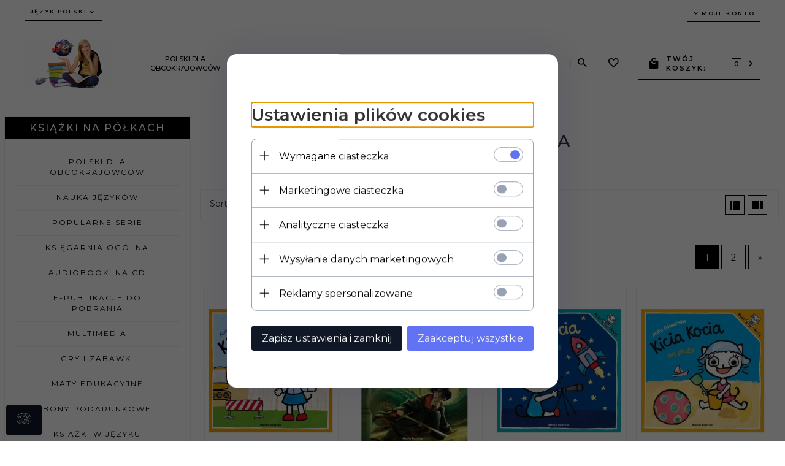

--- FILE ---
content_type: text/html; charset=utf-8
request_url: https://ksiegarnia.poltax.waw.pl/media-rodzina
body_size: 59758
content:
<!DOCTYPE html><html xmlns="http://www.w3.org/1999/xhtml" lang="pl"><head><script>

    let lastFocusedElement = null;
    let focusableElements = [];
    let firstFocusable = null;
    let lastFocusable = null;

    function trapFocus(container) {
        focusableElements = container.querySelectorAll(
            'a[href], button, input, textarea, select, [tabindex]:not([tabindex="-1"])'
        );
        if (focusableElements.length) {
            firstFocusable = focusableElements[0];
            lastFocusable = focusableElements[focusableElements.length - 1];
            firstFocusable.focus();

            container.addEventListener("keydown", handleTabKey);
        }
    }

    function releaseFocus(container) {
        container.removeEventListener("keydown", handleTabKey);
        if (lastFocusedElement) {
            lastFocusedElement.focus();
        }
    }

    function handleTabKey(e) {
        if (e.key !== "Tab") return;

        if (e.shiftKey) {
            if (document.activeElement === firstFocusable) {
                e.preventDefault();
                lastFocusable.focus();
            }
        } else {
            if (document.activeElement === lastFocusable) {
                e.preventDefault();
                firstFocusable.focus();
            }
        }
    }

    function deleteThirdPartyCookies() {
        const cookieList = document.cookie.split(";").map(cookie => cookie.trim());
        const analyticsConsent = localStorage.getItem("rc2c-analytics-cookies") === "true";
        const marketingConsent = localStorage.getItem("rc2c-marketing-cookies") === "true";
        const analyticsPattern = /^(_ga|_ga_[A-Za-z0-9]+|_gid|__utma|__utmb|__utmc|__utmt|__utmz|c_user|datr|presence|APISID|CONSENT|SIDCC|LOGIN_INFO|_hj|__kla_id|_hp2_id\.[A-Za-z0-9]+|_ga_[A-Za-z0-9]+|_hp2_props\.[A-Za-z0-9]+)/;
        const marketingPattern = /^(__gsas|__gpi|__gpi_optout|DSID|test_cookie|id|__gads|GED_PLAYLIST_ACTIVITY|ACLK_DATA|pm_sess|pm_sess_NNN|aboutads_sessNNN|FPAU|ANID|TAID|FPGCLDC|_gcl_dc|_gcl_au|FLC|FCCDCF|FCNEC|FPGCLAW|FPGCLGB|_gcl_gb|_gac_gb_[A-Za-z0-9]+|_gcl_aw|1P_JAR|Conversion|YSC|VISITOR_INFO1_LIVE|VISITOR_INFO1_LIVE__k|VISITOR_INFO1_LIVE__default|FPLC|_gac_[A-Za-z0-9]+|fr|__atuvc|__atuvs|cw_id|na_id|na_tc|ouid|_js_reg_fb_ref|reg_ext_ref|reg_fb_gate|reg_fb_ref|OptanonConsent|_vis_opt_s|_pin_unauth|ajs_anonymous_id|_vwo_uuid|userty.core.p\.[A-Za-z0-9]+|_fbp|_vwo_ds|_vwo_uuid_v2|kl_csrftoken|__ssid)/;
        const analyticsArray = ["act", "sb", "wd", "xs", "spin", "PREF"];
        const marketingArray = ["NID", "AID", "IDE", "RUL", "bku", "loc", "mus"];
        const domains = [location.hostname, '.' + location.hostname];

        cookieList.forEach(cookie => {
            const cookieName = cookie.split("=")[0];
            if (!analyticsConsent) {
                if (!analyticsConsent && (analyticsPattern.test(cookieName) || analyticsArray.includes(cookieName))) {
                    domains.forEach((domain) => {
                        document.cookie = `${cookieName}=; expires=Thu, 01 Jan 1970 00:00:00 UTC; path=/; domain=${domain}`;
                    });
                }
            }
            if (!marketingConsent) {
                if (!marketingConsent && (marketingPattern.test(cookieName) || marketingArray.includes(cookieName))) {
                    domains.forEach((domain) => {
                        document.cookie = `${cookieName}=; expires=Thu, 01 Jan 1970 00:00:00 UTC; path=/; domain=${domain}`;
                    });
                }
            }

        })
    }

    deleteThirdPartyCookies();

    window.dataLayer = window.dataLayer || [];

    function gtag() {
        window.dataLayer.push(arguments);
    }

    const isSetCookies = localStorage.getItem("wereSelected") === "true";
    const shopIds = ['3815','23272','2300','10332','66351','1165'];

    function cookieBanner() {
        fetch("/ajax/info/cookie_banner/", {
            method: "POST",
            headers: {
                "Content-Type": "application/x-www-form-urlencoded",
            },
        }).then(function (data) {
            return data.json();
        }).then(function (data) {
            if (!data.status) {
                localStorage.setItem("isRcCookie", false);
                return;
            } else {
                const translations = JSON.parse(
                    new TextDecoder("utf-8").decode(
                        Uint8Array.from(atob(data.description), function (char) {
                            return char.charCodeAt(0);
                        })
                    )
                );
                localStorage.setItem("isRcCookie", true);
                const cssClass = isSetCookies ? "cookiesSet" : "active";
                const element = document.createElement("div");
                element.innerHTML = '<div id="cookies-new" style="position:fixed; z-index:99998; ' +
                    translations.cookies.position_x + ':' + translations.cookies.value_x + 'px; ' +
                    translations.cookies.position_y + ':' + translations.cookies.value_y + 'px;">' +
                    '<div id="topInfoContainer1">' +
                    '<div id="marketing-cookies-bar">' +
                    '<div class="cookieButtons">' +
                    '<div id="cookie-settings" class="cookie-settings">' +
                    '<svg height="24" viewBox="0 0 512 512" width="24" xmlns="http://www.w3.org/2000/svg"><g id="_46_Cookie" data-name="46 Cookie"><g id="_46_Cookie-2" data-name="46 Cookie"><g id="Cookie"><path d="m417 354.5a25 25 0 1 1 25-25 25 25 0 0 1 -25 25zm0-35a10 10 0 1 0 10 10 10 10 0 0 0 -10-10z"/><circle cx="449.91" cy="242.52" r="7.5"/><path d="m112.5 354.5a25 25 0 1 1 25-25 25 25 0 0 1 -25 25zm0-35a10 10 0 1 0 10 10 10 10 0 0 0 -10-10z"/><path d="m220.23 406.74c-.3 0-.61 0-.92-.05a42.5 42.5 0 1 1 47.69-42.19 42.09 42.09 0 0 1 -9 26.18 7.5 7.5 0 0 1 -11.81-9.24 27.5 27.5 0 1 0 -25 10.36 7.5 7.5 0 0 1 -.9 14.94z"/><path d="m259.5 190a25 25 0 1 1 25-25 25 25 0 0 1 -25 25zm0-35a10 10 0 1 0 10 10 10 10 0 0 0 -10-10z"/><path d="m98 236.31a20.55 20.55 0 0 1 -20.2-24 5.5 5.5 0 0 0 -1.58-4.88 20.51 20.51 0 0 1 11.37-35 5.53 5.53 0 0 0 4.15-3 20.51 20.51 0 0 1 36.78 0 5.5 5.5 0 0 0 4.15 3 20.51 20.51 0 0 1 11.37 35 5.53 5.53 0 0 0 -1.59 4.88 20.51 20.51 0 0 1 -29.76 21.62 5.54 5.54 0 0 0 -5.13 0 20.39 20.39 0 0 1 -9.56 2.38zm12.13-18a20.5 20.5 0 0 1 9.54 2.36 5.51 5.51 0 0 0 8-5.81 20.51 20.51 0 0 1 5.9-18.16 5.51 5.51 0 0 0 -3.06-9.4 20.49 20.49 0 0 1 -15.44-11.22 5.51 5.51 0 0 0 -9.88 0 20.51 20.51 0 0 1 -15.45 11.22 5.51 5.51 0 0 0 -3 9.4 20.54 20.54 0 0 1 5.9 18.16 5.51 5.51 0 0 0 8 5.81 20.54 20.54 0 0 1 9.48-2.37z"/><path d="m326 70a184.8 184.8 0 0 0 -70.06 13.66 186.26 186.26 0 0 0 -138.33-.66 7.5 7.5 0 0 0 5.52 14 170 170 0 0 1 62.87-12c94.29 0 171 76.71 171 171s-76.71 171-171 171-171-76.71-171-171a170.57 170.57 0 0 1 78.1-143.59 7.5 7.5 0 1 0 -8.16-12.59 185.5 185.5 0 0 0 -84.94 156.18c0 102.56 83.44 186 186 186a185 185 0 0 0 69.94-13.66 186.16 186.16 0 0 0 212.77-53 7.5 7.5 0 1 0 -11.5-9.63 171.32 171.32 0 0 1 -182.21 53.57 186 186 0 0 0 91.93-206.41c.9-.14 1.8-.27 2.75-.43a5.51 5.51 0 0 1 4.88 1.59 20.38 20.38 0 0 0 14.63 6.21 20.81 20.81 0 0 0 6.39-1 20.39 20.39 0 0 0 14-16.56 5.51 5.51 0 0 1 3-4.15 20.52 20.52 0 0 0 0-36.79 5.5 5.5 0 0 1 -3-4.14 20.51 20.51 0 0 0 -35-11.37 5.51 5.51 0 0 1 -4.88 1.58 20.54 20.54 0 0 0 -21.51 10.46 31.52 31.52 0 0 1 -2.05 3.23 187.39 187.39 0 0 0 -71.14-68.78 170.41 170.41 0 0 1 51-7.72c94.29 0 171 76.71 171 171a171.22 171.22 0 0 1 -20.82 81.85 7.5 7.5 0 1 0 13.16 7.15 186.29 186.29 0 0 0 22.66-89c0-102.56-83.44-186-186-186zm35.36 95.41a5.41 5.41 0 0 1 5.79-2.83 20.54 20.54 0 0 0 18.16-5.9 5.51 5.51 0 0 1 9.4 3 20.49 20.49 0 0 0 11.22 15.45 5.51 5.51 0 0 1 0 9.88 20.49 20.49 0 0 0 -11.22 15.44 5.51 5.51 0 0 1 -9.4 3.06 20.48 20.48 0 0 0 -18.09-5.91c-1.55.25-3 .46-4.39.65a184.3 184.3 0 0 0 -9.12-22.69 44.07 44.07 0 0 0 7.65-10.15z"/><path d="m320 267.24a17.66 17.66 0 0 0 -14.34-12.1 2.76 2.76 0 0 1 -2.09-1.52 17.78 17.78 0 0 0 -31.88 0 2.76 2.76 0 0 1 -2.09 1.52 17.77 17.77 0 0 0 -9.85 30.32 2.78 2.78 0 0 1 .8 2.46 17.77 17.77 0 0 0 25.79 18.73 2.8 2.8 0 0 1 2.58 0 17.77 17.77 0 0 0 25.79-18.73 2.75 2.75 0 0 1 .8-2.46 17.66 17.66 0 0 0 4.49-18.22zm-15 7.48a17.76 17.76 0 0 0 -5.11 15.73 2.79 2.79 0 0 1 -4 2.93 17.73 17.73 0 0 0 -16.54 0 2.79 2.79 0 0 1 -4-2.93 17.76 17.76 0 0 0 -5.11-15.73 2.77 2.77 0 0 1 1.54-4.73 17.77 17.77 0 0 0 13.38-9.73 2.78 2.78 0 0 1 5 0 17.77 17.77 0 0 0 13.35 9.74 2.77 2.77 0 0 1 1.54 4.73z"/><circle cx="186" cy="294.5" r="7.5"/><circle cx="172.52" cy="132.09" r="7.5"/><circle cx="206.43" cy="235.78" r="7.5"/><circle cx="62.96" cy="276.22" r="7.5"/></g></g></g></svg>' +
                    '</div>' +
                    '</div>' +
                    '</div>' +
                    '</div>' +
                    '<div id="cookie" class="' + cssClass + '">' +
                    '<div class="cookie-shadow"></div>' +
                    '<div class="cookie-side ' + cssClass + '">' +
                    '<h1 tabindex="0" class="cookie-title">' + translations.cookies.settings_definition + '</h1>' +
                    (shopIds.includes(data.shopId) ?
                        '<div class="cookies-wrap-title">' +
                        '<span tabindex="0" onClick="toggle_cookies_personalization(this);" class="consent active">' +
                        translations.cookies.consentTab +
                        '</span>' +
                        '<span tabindex="0" onClick="toggle_cookies_personalization(this);" class="details">' +
                        translations.cookies.personalizeTab +
                        '</span>' +
                        '</div>' +
                        '<div class="obligatory-description">' +
                        translations.cookies.description +
                        '</div>' : '') +
                    renderCookieBody(translations.cookies, data.shopId) +
                    '</div>' +
                    '</div>';
                document.body.append(element);
                
                const cookieDialog = document.getElementById('cookies-new');
                if (cookieDialog) {
                    lastFocusedElement = document.activeElement;
                    trapFocus(cookieDialog);
                }
            }

            const cookieToggle = document.querySelector("#cookie-settings");
            if (cookieToggle) {
                cookieToggle.addEventListener("click", toggleBannerVisibility);
            }

            const cookieShadow = document.querySelector(".cookie-shadow");
            if (cookieShadow && isSetCookies) {
                cookieShadow.addEventListener("click", toggleBannerVisibility);
            }

            const cookiesButton = document.querySelector(
                "#cookies-new .cookie-settings"
            );
            if (cookiesButton) {
                cookiesButton.addEventListener("click", function () {
                    document.querySelector("#cookie").classList.add("active");
                    document.querySelector(".cookie-side").classList.add("active");
                    document
                        .querySelector("#marketing-cookies-bar")
                        .classList.add("active");
                    if (document.querySelector(".details")) {
                        document.querySelector(".details").classList.remove("active");
                        document.querySelector(".consent").classList.add("active");
                        document.querySelector(".acceptSelected").classList.add("hidden");
                        document.querySelector(".personalize").classList.remove("hidden");
                        document.querySelector(".cookie-wrap").classList.add("hidden");
                        document
                            .querySelector(".obligatory-description")
                            .classList.remove("hidden");
                    }
                });
            }
            setCookiesConsents();
        });
    }

    function getSingleCookie(cookie, type, id, translations) {
        let singleCookieTitle = "";
        let singleCookieDescription = "";

        if (typeof translations === "object") {
            singleCookieTitle = translations.title;
            singleCookieDescription = translations.description;
        }

        return {
            cookie: cookie,
            type: type,
            id: id,
            title: singleCookieTitle,
            description: singleCookieDescription,
        };
    }

    const cookiesToRender = [
        getSingleCookie("required_cookies", "required_cookies", 0),
        getSingleCookie("rc2c-marketing-cookies", "marketing_cookies", 1),
        getSingleCookie("rc2c-analytics-cookies", "analytics_cookies", 2),
        getSingleCookie("rc2c-userdata-cookies", "user_data_cookies", 3),
        getSingleCookie("rc2c-personalization-cookies", "personalization_cookies", 4),
    ];

    function getConstentCookiesValues() {
        const cookies = cookiesToRender
            .filter(function (cookie) {
                return cookie.type !== "required_cookies"; // Exclude required cookies
            })
            .reduce(function (acc, item) {
                const storedValue = localStorage.getItem(item.cookie);
                // Explicitly check if the stored value is "true"
                acc[item.cookie] = storedValue === "true" ? "granted" : "denied";
                return acc;
            }, {});

        console.log("Consent Values Retrieved:", cookies); // Debugging log
        return cookies;
    }


    function setCookiesConsents() {
        const consentCookies = getConstentCookiesValues();
        gtag("consent", "default", {
            ad_storage: localStorage.getItem('rc2c-marketing-cookies')  === 'true' ? 'granted' : 'denied' || "denied",
            ad_user_data: localStorage.getItem('rc2c-userdata-cookies')  === 'true' ? 'granted' : 'denied' || "denied",
            ad_personalization:
                localStorage.getItem('rc2c-personalization-cookies')  === 'true' ? 'granted' : 'denied' || "denied",
            analytics_storage: localStorage.getItem('rc2c-analytics-cookies')  === 'true' ? 'granted' : 'denied' || "denied",
        });

        deleteThirdPartyCookies();
    }

    function updateCookiesConsents() {
        const consentCookies = getConstentCookiesValues();

        if (localStorage.getItem("wereSelected") === "true") {
            gtag("consent", "update", {
                ad_storage: localStorage.getItem('rc2c-marketing-cookies')  === 'true'  ? 'granted' : 'denied' || "denied",
                ad_user_data: localStorage.getItem('rc2c-userdata-cookies')  === 'true' ? 'granted' : 'denied' || "denied",
                ad_personalization: localStorage.getItem('rc2c-personalization-cookies')  === 'true' ? 'granted' : 'denied' || "denied",
                analytics_storage: localStorage.getItem('rc2c-analytics-cookies')  === 'true' ? 'granted' : 'denied' || "denied",
            });

            deleteThirdPartyCookies();
        }
    }

    function toggleBannerVisibility() {
        const cookieWrap = document.querySelector("#cookie");
        const cookieSide = document.querySelector(".cookie-side");
        const marketingBar = document.querySelector("#marketing-cookies-bar");

        if (cookieWrap && cookieSide) {
            const isActive = !cookieWrap.classList.contains("active");
            
            if (isActive) {
                // When showing the banner
                cookieWrap.classList.add("active");
                cookieSide.classList.add("active");
                if (marketingBar) marketingBar.classList.add("active");
                
                lastFocusedElement = document.activeElement;
                trapFocus(cookieSide);
            } else {
                // When hiding the banner
                cookieWrap.classList.remove("active");
                cookieSide.classList.remove("active");
                if (marketingBar) marketingBar.classList.remove("active");
                
                releaseFocus(cookieSide);
                if (lastFocusedElement) {
                    lastFocusedElement.focus();
                }
            }
        }
    }

    if (localStorage.getItem("wereSelected") === "true") {
        toggleBannerVisibility();
    }

    function setCookieSettings(acceptAll) {
        function setLocalCookie(type, selector) {
            const element = document.querySelector(selector);
            const isChecked = element ? element.checked : false;
            const newValue = acceptAll || isChecked;
            localStorage.setItem(type, newValue.toString());

            if (element) {
                element.checked = newValue;
            }
        }

        setLocalCookie("rc2c-marketing-cookies", "#marketing_cookies_checkbox");
        setLocalCookie("rc2c-analytics-cookies", "#analytics_cookies_checkbox");
        setLocalCookie("rc2c-userdata-cookies", "#user_data_cookies_checkbox");
        setLocalCookie(
            "rc2c-personalization-cookies",
            "#personalization_cookies_checkbox"
        );

        localStorage.setItem("wereSelected", "true");

        toggleBannerVisibility();
        updateCookiesConsents();
    }

    function renderCookieSection(item, index, translations) {
        const isDefault = item.type === "required_cookies";
        const isChecked =
            isDefault || localStorage.getItem(item.cookie) === "true";
        return '<div class="singleCookie">' +
            '<span class="cookie-text">' +
            '<span class="open">' +
            '<svg width="20" height="20" viewBox="0 0 20 20" fill="none" xmlns="http://www.w3.org/2000/svg">' +
            '<path fill-rule="evenodd" clip-rule="evenodd" d="M10 2.5C10.1658 2.5 10.3247 2.56585 10.4419 2.68306C10.5592 2.80027 10.625 2.95924 10.625 3.125V9.375H16.875C17.0408 9.375 17.1997 9.44085 17.3169 9.55806C17.4342 9.67527 17.5 9.83424 17.5 10C17.5 10.1658 17.4342 10.3247 17.3169 10.4419C17.1997 10.5592 17.0408 10.625 16.875 10.625H10.625V16.875C10.625 17.0408 10.5592 17.1997 10.4419 17.3169C10.3247 17.4342 10.1658 17.5 10 17.5C9.83424 17.5 9.67527 17.4342 9.55806 17.3169C9.44085 17.1997 9.375 17.0408 9.375 16.875V10.625H3.125C2.95924 10.625 2.80027 10.5592 2.68306 10.4419C2.56585 10.3247 2.5 10.1658 2.5 10C2.5 9.83424 2.56585 9.67527 2.68306 9.55806C2.80027 9.44085 2.95924 9.375 3.125 9.375H9.375V3.125C9.375 2.95924 9.44085 2.80027 9.55806 2.68306C9.67527 2.56585 9.83424 2.5 10 2.5Z" fill="black"/>' +
            '</svg>' +
            '</span>' +
            '<span class="close">' +
            '<svg width="20" height="20" viewBox="0 0 20 20" fill="currentColor" xmlns="http://www.w3.org/2000/svg">' +
            '<path fill-rule="evenodd" clip-rule="evenodd" d="M2.5 10C2.5 9.83424 2.56585 9.67527 2.68306 9.55806C2.80027 9.44085 2.95924 9.375 3.125 9.375H16.875C17.0408 9.375 17.1997 9.44085 17.3169 9.55806C17.4342 9.67527 17.5 9.83424 17.5 10C17.5 10.1658 17.4342 10.3247 17.3169 10.4419C17.1997 10.5592 17.0408 10.625 16.875 10.625H3.125C2.95924 10.625 2.80027 10.5592 2.68306 10.4419C2.56585 10.3247 2.5 10.1658 2.5 10Z" fill="black"/>' +
            '</svg>' +
            '</span>' +
            '<span onClick="toggle_cookie(' + index + ')">' + translations[item.type] + '</span>' +
            '</span>' +
            '<span class="input-wrap">' +
            '<input class="cookie-input" type="checkbox" id="' + item.type + '_checkbox" ' + (isDefault && "disabled") + ' value="1" ' + (isChecked ? "checked" : "") + ' />' +
            '</span>' +
            '</div>' +
            '<p class="cookie-subtitle">' + translations[item.type + '_description'] + '</p>';
    }

    function renderCookieBody(translations, shopId) {
        const buttonsToRender = shopIds.includes(shopId) ?
            '<div class="confirmBtn">' +
            '<button class="rejectCookies personalize" onclick="toggle_cookies_personalization(this);">' + translations.personalize + '</button>' +
            '<button class="rejectCookies hidden acceptSelected" onclick="setCookieSettings();">' + translations.discard + '</button>' +
            '<button class="acceptCookies" onclick="setCookieSettings(true);">' + translations.accept + '</button>' +
            '</div>'
            :
            '<div class="confirmBtn">' +
            '<button class="rejectCookies acceptSelected" onclick="setCookieSettings();">' + translations.discard + '</button>' +
            '<button class="acceptCookies" onclick="setCookieSettings(true);">' + translations.accept + '</button>' +
            '</div>';

        const cookieWrapClass = shopIds.includes(shopId) ? 'cookie-wrap hidden' : 'cookie-wrap';

        return '<div class="' + cookieWrapClass + '">' +
            cookiesToRender
                .map(function (item, index) {
                    return renderCookieSection(item, index, translations);
                })
                .join('') +
            '</div>' +
            buttonsToRender;
    }

    function toggle_cookie(id) {
        const cookies = document.querySelectorAll(".singleCookie");

        if (!cookies[id].classList.contains("active")) {
            cookies.forEach(function (cookie) {
                cookie.classList.remove("active");
            });
            cookies[id].classList.add("active");
        } else {
            cookies[id].classList.remove("active");
        }
    }

</script><style>

    .cookies-wrap-title {
        display: flex;
        align-items: center;
        justify-content: space-between;
    }
    .cookies-wrap-title span {
        flex-basis: 50%;
        text-align: center;
        cursor: pointer;
        font-weight: 500;
        font-size: 18px;
        color: #000000;
        padding-bottom: 12px;
        border-bottom: 1px solid transparent;
    }
    .cookies-wrap-title span.active {
        color: #6172F3;
        border-color: #6172F3;
    }
    .obligatory-description {
        font-weight: 400;
        font-size: 13px;
        line-height: 160%;
        color: #667085;
        display: flex;
        flex-direction: column;
        padding-top: 24px;
    }
    .obligatory-description span {
        font-weight: 600;
        color: #000;
    }
    span.title {
        font-weight: 600;
        font-size: 16px;
        line-height: 19px;
        color: #101828;
    }
    p.info {
        font-weight: 400;
        font-size: 12px;
        line-height: 15px;
        color: #101828;
        margin-top: 4px;
    }
    .cookieInfo {
        max-width: 70%;
    }
    .cookieButtons {
        display: flex;
        align-items: center;
    }
    #cookie-settings,
    #cookies-settings-agree {
        font-weight: 400;
        font-size: 16px;
        line-height: 19px;
        color: #FFFFFF;
        padding: 10px 16px;
        border-radius: 4px;
        cursor: pointer;
        transition: 0.4s;
    }
    #cookie-settings {
        background: #101828;
        border: 1px solid #101828;
    }
    #cookie-settings:hover {
        background: #fff;
        color: #101828;
        border: 1px solid #101828;
    }
    #cookies-settings-agree {
        background: #6172F3;
        border: 1px solid transparent;
        margin-left: 12px;
    }
    .cookie-shadow {
        position: fixed;
        top: 0;
        left: 0;
        right: 0;
        bottom: 0;
        background: #000000;
        opacity: 0;
        visibility: hidden;
        z-index: 0;
        transition: 0.8s;
    }
    #cookie.active .cookie-shadow {
        opacity: 0.6;
        z-index: 9999;
        visibility: visible;
    }
    #cookies-new .cookie-side {
        background: #FFFFFF;
        box-shadow: 0 0 48px rgba(33, 26, 105, 0.15);
        border-radius: 16px;
        position: fixed;
        top: 50%;
        left: 50%;
        transform: translate(-50%, -50%);
        padding: 60px 40px;
        width: 540px;
        opacity: 0;
        visibility: hidden;
        z-index: 0;
        transition: 0.8s;
    }
    #cookies-new .cookie-side.active {
        opacity: 1;
        visibility: visible;
        z-index: 99999;
    }
    .cookie-wrap {
        background: #FFFFFF;
        border: 1px solid #98A2B3;
        border-radius: 8px;
        margin-top: 12px;
    }
    p.cookie-title {
        font-weight: 500;
        font-size: 24px;
        line-height: 29px;
        color: #000000;
        margin-bottom: 24px;
    }
    p.cookie-subtitle {
        background: #F2F4F7;
        font-weight: 400;
        font-size: 13px;
        line-height: 160%;
        color: #667085;
        padding: 12px 15px 12px 44px;
        display: none;
    }
    p.cookie-subtitle:last-of-type {
        border-radius: 0 0 8px 8px;
    }
    .singleCookie,
    .obligatorySingleCookie {
        display: flex;
        align-items: center;
        justify-content: space-between;
        border-top: 1px solid #98A2B3;
        position: relative;
        cursor: pointer;
        padding-right: 16px;
    }
    .obligatorySingleCookie {
        border-top: none;
    }
    .singleCookie.active+.cookie-subtitle,
    .obligatorySingleCookie+.cookie-subtitle {
        display: block;
    }
    .singleCookie.active .cookie-text .open,
    .obligatorySingleCookie .open {
        display: none;
    }
    .singleCookie.active .cookie-text .close {
        display: block;
    }
    .obligatorySingleCookie .cookie-text .close {
        display: none;
    }
    .cookie-text {
        flex-grow: 1;
        display: block;
        font-weight: 400;
        font-size: 16px;
        line-height: 19px;
        color: #000000;
    }
    .cookie-text span:last-of-type {
        padding: 18px 0 18px 44px;
        display: inline-block;
    }
    .singleCookie:first-of-type {
        border-top: none;
    }

    body *:not(.product-input) > input.cookie-input,
    .obligatoryCookie input {
        background: #FFFFFF;
        border: 1px solid #98A2B3;
        border-radius: 50px;
        width: 48px;
        -webkit-appearance: none;
        height: 24px !important;
        overflow: hidden;
        display: inline-block;
        position: relative;
        vertical-align: initial;
        cursor: pointer;
        margin-bottom: 0;
    }
    .input-wrap input::before,
    .obligatoryCookie input::before {
        position: absolute;
        content: "";
        background: #98A2B3;
        border: 1px solid #98A2B3;
        border-radius: 50px;
        width: 16px;
        left: 4px;
        top: 4px;
        bottom: 4px;
    }
    .obligatoryCookie input::before {
        left: unset;
        right: 4px;
    }
    .input-wrap {width: auto;}
    .input-wrap {text-align: right;}
    .input-wrap input::before {
        position: absolute;
        content: "";
        background: #98A2B3;
        border: 1px solid #98A2B3;
        border-radius: 50px;
        width: 16px;
        left: 4px;
        top: 4px;
        bottom: 4px;
    }
    .input-wrap input:checked::before {
        background: #6172F3;
        border: 1px solid #6172F3;
        left: unset;
        right: 4px;
    }
    .acceptCookies,
    .rejectCookies {
        background: #6172F3;
        border-radius: 4px;
        font-weight: 400;
        font-size: 16px;
        line-height: 19px;
        color: #FFFFFF;
        display: inline-block;
        padding: 10px 16px;
        cursor: pointer;
        transition: 0.4s;
        border: 1px solid transparent;
        white-space: nowrap;
    }
    .rejectCookies {
        background: #101828;
        border: 1px solid #101828;
    }
    .rejectCookies:hover {
        color: #101828;
        background: #fff;
    }
    #cookies-settings-agree:hover,
    .acceptCookies:hover {
        background: #fff;
        color: #6172F3;
        border: 1px solid #6172F3;
    }
    span.open,
    span.close {
        position: absolute;
        top: 50%;
        left: 20px;
        transform: translateY(-50%);
    }
    span.open svg,
    span.close svg {
        position: absolute;
        top: 50%;
        left: 50%;
        transform: translate(-50%, -50%)
    }
    span.open {
        display: block;
    }
    .cookie-wrap .input-wrap {width: auto !important;}
    span.close {
        display: none;
    }
    .closeCookies {
        position: absolute;
        top: 24px;
        right: 40px;
        cursor: pointer;
    }
    .confirmBtn {
        display: flex;
        justify-content: space-between;
        margin-top: 24px;
    }

    @media(max-width: 992px) {
        .cookieInfo {
            max-width: 55%;
        }
    }
    @media(max-width: 772px) {
        #marketing-cookies-bar {
            flex-direction: column;
            align-items: flex-end;
        }
        .cookieInfo {
            max-width: 100%;
        }
        .cookieButtons {
            margin-top: 12px;
        }
    }
    @media(max-width: 564px) {
        .confirmBtn {
            flex-direction: column;
            gap: 8px;
        }
        .acceptCookies,
        .rejectCookies {
            text-align: center;
        }
        .cookie-text {
            font-size: 13px;
        }
        .closeCookies {
            top: 12px;
            right: 12px;
        }
        #cookies-new .cookie-side {
            padding: 40px 20px;
            width: 400px;
        }
        p.cookie-title {
            margin-bottom: 12px;
        }
        .cookieButtons {
            width: 100%;
        }
        .cookieButtons div {
            width: 100%;
            text-align: center;
        }
    }
    @media(max-width: 440px) {
        #cookies-new .cookie-side {
            padding: 40px 20px;
            width: 360px;
        }
        #cookie-settings,
        #cookies-settings-agree {
            font-size: 12px;
        }
    }
    @media(max-width: 360px) {
        #cookies-new .cookie-side {
            padding: 40px 12px 20px;
            width: 320px;
        }
        .singleCookie {
            padding-right: 8px;
        }
    }
    @media(orientation: landscape) and(max-width: 992px) {
        #cookies-new .cookie-side {
            max-height: 300px;
            overflow-y: scroll;
            padding: 30px 40px;
        }
    }
</style><script>
        window.dataLayer = window.dataLayer || [];
    </script><!-- Google Tag Manager --><script>
    if(localStorage.getItem('rc2c-analytics-cookies') === 'false' && localStorage.getItem('isRcCookie') === 'true') {
        
    } else {
        (function(w,d,s,l,i){w[l] = w[l] || [];w[l].push({'gtm.start':
            new Date().getTime(),event:'gtm.js'});var f=d.getElementsByTagName(s)[0],
            j=d.createElement(s),dl=l!='dataLayer'?'&l='+l:'';j.async=true;j.src=
            'https://www.googletagmanager.com/gtm.js?id='+i+dl;f.parentNode.insertBefore(j,f);
        })(window,document,'script','dataLayer','GTM-WL587J7');
    }
      
    </script><!-- End Google Tag Manager --><script>
        window.dataLayer = window.dataLayer || [];
    </script><script>
        if(localStorage.getItem('rc2c-analytics-cookies') === 'false' && localStorage.getItem('isRcCookie') === 'true') {
            
        } else {
            document.addEventListener('DOMContentLoaded', function (event) {
            window.jQuery && jQuery(document.body).on('rc_event_view_product_page', function (event, product) {
                window.dataLayer = window.dataLayer || [];

                window.dataLayer.push({
                    'event': 'detail',
                    'ecommerce': {
                        'currencyCode': product.currency,
                        'detail': {
                            'actionField': {
                                'list': null
                            },
                            'products': [{
                                'name': product.name,
                                'id': product.products_id,
                                'price': product.payment_gross_price,
                                'brand': product.pr_name,
                                'category': product.main_category_path,
                                'variant': null,
                            }]
                        }
                    }
                });
            });
        });
        }
    </script><script>
        if(localStorage.getItem('rc2c-analytics-cookies') === 'false' && localStorage.getItem('isRcCookie') === 'true') {
            
        } else {
            document.addEventListener('DOMContentLoaded', function (event) {
            window.jQuery && jQuery(document.body).on('rc_event_view_category_product_list', function (event, category) {
                window.dataLayer = window.dataLayer || [];
                var impressions = category.products.map(function (product, index) {
                    return {
                        'name': product.name,
                        'id': product.products_id,
                        'price': product.payment_gross_price,
                        'brand': product.pr_name,
                        'category': product.main_category_path,
                        'variant': null,
                        'list': 'View: ' + product.main_category_path,
                        'position': index + 1
                    }
                });

                var chunkSize = 20;
                for (var i = 0; i < impressions.length; i += chunkSize) {
                    var impressionsChunk = impressions.slice(i, i + chunkSize);
                    window.dataLayer.push({
                        'event': 'impressions',
                        'ecommerce': {
                            'currencyCode': category.currency,
                            'impressions': impressionsChunk
                        }
                    });
                }
            });
        });
        }
    </script><script>
        if(localStorage.getItem('rc2c-analytics-cookies') === 'false'&& localStorage.getItem('isRcCookie') === 'true') {
            
        } else {
             document.addEventListener('DOMContentLoaded', function (event) {
            window.jQuery && jQuery(document.body).on('rc_event_add_product_to_cart', function (event, product) {
                window.dataLayer = window.dataLayer || [];
                window.dataLayer.push({
                    'event': 'addToCart',
                    'ecommerce': {
                        'currencyCode': product.currency,
                        'add': {
                            'products': [{
                                'name': product.name,
                                'id': product.products_id,
                                'price': product.payment_gross_price,
                                'brand': product.pr_name,
                                'category': product.main_category_path,
                                'variant': null,
                                'quantity': product.item
                            }]
                        }
                    }
                });
            });
        });
        }
    </script><script>
        if(localStorage.getItem('rc2c-analytics-cookies') === 'false' && localStorage.getItem('isRcCookie') === 'true') {
            
        } else {
            document.addEventListener('DOMContentLoaded', function (event) {
            window.jQuery && jQuery(document.body).on('rc_event_remove_product_from_cart', function (event, product) {
                window.dataLayer = window.dataLayer || [];
                window.dataLayer.push({
                    'event': 'removeFromCart',
                    'ecommerce': {
                        'currencyCode': product.currency,
                        'remove': {
                            'products': [{
                                'name': product.name,
                                'id': product.products_id,
                                'price': product.payment_gross_price,
                                'brand': product.pr_name,
                                'category': product.main_category_path,
                                'variant': null,
                                'quantity': product.item
                            }]
                        }
                    }
                });
            });
        });
        }
    </script><script>
            if(localStorage.getItem('rc2c-analytics-cookies') === 'false' && localStorage.getItem('isRcCookie') === 'true') {
                
            } else {
                 document.addEventListener('DOMContentLoaded', function (event) {
                window.jQuery && jQuery(document.body).on('rc_event_view_cart_step1', function (event, cart) {

                    window.dataLayer = window.dataLayer || [];

                    var products = cart.products.map(function (product) {
                        return {
                            'name': product.name,
                            'id': product.products_id,
                            'price': product.payment_gross_price,
                            'brand': product.pr_name,
                            'category': product.main_category_path,
                            'variant': null,
                            'quantity': product.item
                        }
                    });

                    window.dataLayer.push({
                        'event': 'checkout',
                        'ecommerce': {
                            'checkout': {
                                'actionField': {
                                    'step': 1
                                },
                                'products': products
                            }
                        },
                    });
                })
            });
            }
        </script><script>
            if(localStorage.getItem('rc2c-analytics-cookies') === 'false' && localStorage.getItem('isRcCookie') === 'true') {
                
            } else {
                 document.addEventListener('DOMContentLoaded', function (event) {
                window.jQuery && jQuery(document.body).on('rc_event_view_cart_step2', function (event, cart) {

                    window.dataLayer = window.dataLayer || [];

                    var products = cart.products.map(function (product) {
                        return {
                            'name': product.name,
                            'id': product.products_id,
                            'price': product.payment_gross_price,
                            'brand': product.pr_name,
                            'category': product.main_category_path,
                            'variant': null,
                            'quantity': product.item
                        }
                    });

                    window.dataLayer.push({
                        'event': 'checkout',
                        'ecommerce': {
                            'checkout': {
                                'actionField': {
                                    'step': 2
                                },
                                'products': products
                            }
                        },
                    });
                })
            });
            }
        </script><script>
            if(localStorage.getItem('rc2c-analytics-cookies') === 'false' && localStorage.getItem('isRcCookie') === 'true') {
                
            } else {
                 document.addEventListener('DOMContentLoaded', function (event) {
                window.jQuery && jQuery(document.body).on('rc_event_view_cart_step3', function (event, cart) {

                    window.dataLayer = window.dataLayer || [];

                    var products = cart.products.map(function (product) {
                        return {
                            'name': product.name,
                            'id': product.products_id,
                            'price': product.payment_gross_price,
                            'brand': product.pr_name,
                            'category': product.main_category_path,
                            'variant': null,
                            'quantity': product.item
                        }
                    });

                    window.dataLayer.push({
                        'event': 'checkout',
                        'ecommerce': {
                            'checkout': {
                                'actionField': {
                                    'step': 3
                                },
                                'products': products
                            }
                        },
                    });
                })
            });
            }
        </script><script>
            if(localStorage.getItem('rc2c-analytics-cookies') === 'false' && localStorage.getItem('isRcCookie') === 'true') {
                
            } else {
                 document.addEventListener('DOMContentLoaded', function (event) {
                window.jQuery && jQuery(document.body).on('rc_event_view_cart_step4', function (event, cart) {

                    window.dataLayer = window.dataLayer || [];

                    var products = cart.products.map(function (product) {
                        return {
                            'name': product.name,
                            'id': product.products_id,
                            'price': product.payment_gross_price,
                            'brand': product.pr_name,
                            'category': product.main_category_path,
                            'variant': null,
                            'quantity': product.item
                        }
                    });

                    window.dataLayer.push({
                        'event': 'checkout',
                        'ecommerce': {
                            'checkout': {
                                'actionField': {
                                    'step': 4
                                },
                                'products': products
                            }
                        },
                    });
                })
            });
            }
        </script><script>
            if(localStorage.getItem('rc2c-analytics-cookies') === 'false' && localStorage.getItem('isRcCookie') === 'true') {
                
            } else {
                 document.addEventListener('DOMContentLoaded', function (event) {
                window.jQuery && jQuery(document.body).on('rc_event_view_cart_step5', function (event, cart) {

                    window.dataLayer = window.dataLayer || [];

                    var products = cart.products.map(function (product) {
                        return {
                            'name': product.name,
                            'id': product.products_id,
                            'price': product.payment_gross_price,
                            'brand': product.pr_name,
                            'category': product.main_category_path,
                            'variant': null,
                            'quantity': product.item
                        }
                    });

                    window.dataLayer.push({
                        'event': 'checkout',
                        'ecommerce': {
                            'checkout': {
                                'actionField': {
                                    'step': 5
                                },
                                'products': products
                            }
                        },
                    });
                })
            });
            }
        </script><script>
        if(localStorage.getItem('rc2c-analytics-cookies') === 'false' && localStorage.getItem('isRcCookie') === 'true') {
            
        } else {
            document.addEventListener('DOMContentLoaded', function (event) {
            window.jQuery && jQuery(document.body).on('rc_event_purchase', function (event, order) {

                window.dataLayer = window.dataLayer || [];

                var products = order.products.map(function (product) {
                    return {
                        'name': product.name,
                        'id': product.products_id,
                        'price': product.payment_gross_price,
                        'brand': product.pr_name,
                        'category': product.main_category_path,
                        'variant': null,
                        'quantity': product.item
                    }
                });

                window.dataLayer.push({
                    'event': 'purchase',
                    'ecommerce': {
                        'currencyCode': order.currency,
                        'purchase': {
                            'actionField': {
                                'id': order.orders_id,
                                'affiliation': order.affiliation_name,
                                'value': order.gross_price,
                                'tax': order.gross_tax_price,
                                'shipping': order.gross_shipping_price,
                                'coupon': order.coupon
                            },
                            'products': products
                        }
                    }
                });
            });
        });
        }
    </script><meta name="google-site-verification" content="Pl9j4OgGQADSySOJ3gl6JCLyQgHuDOWIBYe2Kj_8v48" /><meta http-equiv="Content-Type" content="text/html; charset=utf-8" /><title>Księgarnia Poltax.waw.pl - książki do nauki języka polskiego jako obcego - Księgarnia Poltax.waw.pl</title><meta name="keywords" content="polski dla obcokrajowców, księgarnia Poltax, polska księgarnia, wysyłka książek za granicę, polskie książki, księgarnia Warszawa, książki do Europy, ksiazki za granice, POLISH FOR FOREIGNERS" /><meta name="description" content="Księgarnia internetowa Poltax.waw.pl specjalizuje się w dystrybucji książek do nauki języka polskiego dla obcokrajowców oraz językowych." /><meta name="robots" content="all" /><meta name="revisit-after" content="3 Days" /><meta name="author" content="http://redcart.pl" /><meta name="viewport" content="width=device-width"><meta name="theme-color" content="#000" ><link href="https://fonts.googleapis.com/css?family=Montserrat:200,300,400,500,600&amp;subset=latin-ext" rel="stylesheet"><link rel="shortcut icon" type="image/png" href="https://ksiegarnia.poltax.waw.pl/templates/images/favicons/47273.png" /><link rel="apple-touch-icon" href="https://ksiegarnia.poltax.waw.pl/templates/images/favicons/47273.png" /><meta property="og:url" content="https://ksiegarnia.poltax.waw.pl/media-rodzina"/><meta property="og:locale" content="pl"><meta property="og:title" content="Księgarnia Poltax.waw.pl - książki do nauki języka polskiego jako obcego - Księgarnia Poltax.waw.pl"/><meta property="og:description" content="Księgarnia internetowa Poltax.waw.pl specjalizuje się w dystrybucji książek do nauki języka polskiego dla obcokrajowców oraz językowych."/><meta property="og:image" content="https://photos05.redcart.pl/templates/images/logo/47273/2fc387146257bcca11a33ac9781e5bd0.png"/><meta property="og:type" content="article"/><meta property="fb:admins" content="135269566507648" /><link rel="alternate" type="application/rss+xml" href="https://ksiegarnia.poltax.waw.pl/ajax/feed/news/" title="RSS" /><meta name="google-site-verification" content="fOg6eOHz4tfPUrqD5506qEPOHxurHXRolMPbWcCk8R8" /><link rel="next" href="https://ksiegarnia.poltax.waw.pl/media-rodzina,1.html" /><style type="text/css">html{font-family:sans-serif;-ms-text-size-adjust:100%;-webkit-text-size-adjust:100%}body{margin:0}article,aside,details,figcaption,figure,footer,header,hgroup,main,menu,nav,section,summary{display:block}audio,canvas,progress,video{display:inline-block;vertical-align:baseline}audio:not([controls]){display:none;height:0}[hidden],template{display:none}a{background-color:transparent}a:active,a:hover{outline:0}abbr[title]{border-bottom:1px dotted}b,strong{font-weight:bold}dfn{font-style:italic}h1{font-size:2em;margin:.67em 0}mark{background:#ff0;color:#000}small{font-size:80%}sub,sup{font-size:75%;line-height:0;position:relative;vertical-align:baseline}sup{top:-.5em}sub{bottom:-.25em}img{border:0}svg:not(:root){overflow:hidden}figure{margin:1em 40px}hr{-webkit-box-sizing:content-box;-moz-box-sizing:content-box;box-sizing:content-box;height:0}pre{overflow:auto}code,kbd,pre,samp{font-family:monospace,monospace;font-size:1em}button,input,optgroup,select,textarea{color:inherit;font:inherit;margin:0}button{overflow:visible}button,select{text-transform:none}button,html input[type="button"],input[type="reset"],input[type="submit"]{-webkit-appearance:button;cursor:pointer}button[disabled],html input[disabled]{cursor:default}button::-moz-focus-inner,input::-moz-focus-inner{border:0;padding:0}input{line-height:normal}input[type="checkbox"],input[type="radio"]{-webkit-box-sizing:border-box;-moz-box-sizing:border-box;box-sizing:border-box;padding:0}input[type="number"]::-webkit-inner-spin-button,input[type="number"]::-webkit-outer-spin-button{height:auto}input[type="search"]{-webkit-appearance:textfield;-webkit-box-sizing:content-box;-moz-box-sizing:content-box;box-sizing:content-box}input[type="search"]::-webkit-search-cancel-button,input[type="search"]::-webkit-search-decoration{-webkit-appearance:none}fieldset{border:1px solid silver;margin:0 2px;padding:.35em .625em .75em}legend{border:0;padding:0}textarea{overflow:auto}optgroup{font-weight:bold}table{border-collapse:collapse;border-spacing:0}td,th{padding:0}*{-webkit-box-sizing:border-box;-moz-box-sizing:border-box;box-sizing:border-box}*:before,*:after{-webkit-box-sizing:border-box;-moz-box-sizing:border-box;box-sizing:border-box}html{font-size:10px;-webkit-tap-highlight-color:rgba(0,0,0,0)}body{font-family:"Helvetica Neue",Helvetica,Arial,sans-serif;font-size:14px;line-height:1.42857143;color:#333;background-color:#fff}input,button,select,textarea{font-family:inherit;font-size:inherit;line-height:inherit}a{color:#337ab7;text-decoration:none}a:hover,a:focus{color:#23527c;text-decoration:underline}a:focus{outline:thin dotted;outline:5px auto -webkit-focus-ring-color;outline-offset:-2px}figure{margin:0}img{vertical-align:middle}.img-responsive{display:block;max-width:100%;height:auto}.img-rounded{border-radius:6px}.img-thumbnail{padding:4px;line-height:1.42857143;background-color:#fff;border:1px solid #ddd;border-radius:4px;-webkit-transition:all .2s ease-in-out;-o-transition:all .2s ease-in-out;transition:all .2s ease-in-out;display:inline-block;max-width:100%;height:auto}.img-circle{border-radius:50%}hr{margin-top:20px;margin-bottom:20px;border:0;border-top:1px solid #eee}.sr-only{position:absolute;width:1px;height:1px;margin:-1px;padding:0;overflow:hidden;clip:rect(0,0,0,0);border:0}.sr-only-focusable:active,.sr-only-focusable:focus{position:static;width:auto;height:auto;margin:0;overflow:visible;clip:auto}[role="button"]{cursor:pointer}.container{margin-right:auto;margin-left:auto;padding-left:8px;padding-right:8px}@media(min-width:768px){.container{width:100%;max-width:736px}}@media(min-width:992px){.container{width:100%;max-width:956px}}@media(min-width:1200px){.container{width:100%;max-width:1156px}}.container-fluid{margin-right:auto;margin-left:auto;padding-left:8px;padding-right:8px}.row{margin-left:-8px;margin-right:-8px}.col-xs-1,.col-sm-1,.col-md-1,.col-lg-1,.col-xs-2,.col-sm-2,.col-md-2,.col-lg-2,.col-xs-3,.col-sm-3,.col-md-3,.col-lg-3,.col-xs-4,.col-sm-4,.col-md-4,.col-lg-4,.col-xs-5,.col-sm-5,.col-md-5,.col-lg-5,.col-xs-6,.col-sm-6,.col-md-6,.col-lg-6,.col-xs-7,.col-sm-7,.col-md-7,.col-lg-7,.col-xs-8,.col-sm-8,.col-md-8,.col-lg-8,.col-xs-9,.col-sm-9,.col-md-9,.col-lg-9,.col-xs-10,.col-sm-10,.col-md-10,.col-lg-10,.col-xs-11,.col-sm-11,.col-md-11,.col-lg-11,.col-xs-12,.col-sm-12,.col-md-12,.col-lg-12,.col-xs-13,.col-sm-13,.col-md-13,.col-lg-13,.col-xs-14,.col-sm-14,.col-md-14,.col-lg-14,.col-xs-15,.col-sm-15,.col-md-15,.col-lg-15,.col-xs-16,.col-sm-16,.col-md-16,.col-lg-16,.col-xs-17,.col-sm-17,.col-md-17,.col-lg-17,.col-xs-18,.col-sm-18,.col-md-18,.col-lg-18,.col-xs-19,.col-sm-19,.col-md-19,.col-lg-19,.col-xs-20,.col-sm-20,.col-md-20,.col-lg-20,.col-xs-21,.col-sm-21,.col-md-21,.col-lg-21,.col-xs-22,.col-sm-22,.col-md-22,.col-lg-22,.col-xs-23,.col-sm-23,.col-md-23,.col-lg-23,.col-xs-24,.col-sm-24,.col-md-24,.col-lg-24{position:relative;min-height:1px;padding-left:8px;padding-right:8px;margin-left:-1px}.col-xs-1,.col-xs-2,.col-xs-3,.col-xs-4,.col-xs-5,.col-xs-6,.col-xs-7,.col-xs-8,.col-xs-9,.col-xs-10,.col-xs-11,.col-xs-12,.col-xs-13,.col-xs-14,.col-xs-15,.col-xs-16,.col-xs-17,.col-xs-18,.col-xs-19,.col-xs-20,.col-xs-21,.col-xs-22,.col-xs-23,.col-xs-24{float:left}.col-xs-24{width:100%}.col-xs-23{width:95.83333333%}.col-xs-22{width:91.66666667%}.col-xs-21{width:87.5%}.col-xs-20{width:83.33333333%}.col-xs-19{width:79.16666667%}.col-xs-18{width:75%}.col-xs-17{width:70.83333333%}.col-xs-16{width:66.66666667%}.col-xs-15{width:62.5%}.col-xs-14{width:58.33333333%}.col-xs-13{width:54.16666667%}.col-xs-12{width:50%}.col-xs-11{width:45.83333333%}.col-xs-10{width:41.66666667%}.col-xs-9{width:37.5%}.col-xs-8{width:33.33333333%}.col-xs-7{width:29.16666667%}.col-xs-6{width:25%}.col-xs-5{width:20.83333333%}.col-xs-4{width:16.66666667%}.col-xs-3{width:12.5%}.col-xs-2{width:8.33333333%}.col-xs-1{width:4.16666667%}.col-xs-pull-24{right:100%}.col-xs-pull-23{right:95.83333333%}.col-xs-pull-22{right:91.66666667%}.col-xs-pull-21{right:87.5%}.col-xs-pull-20{right:83.33333333%}.col-xs-pull-19{right:79.16666667%}.col-xs-pull-18{right:75%}.col-xs-pull-17{right:70.83333333%}.col-xs-pull-16{right:66.66666667%}.col-xs-pull-15{right:62.5%}.col-xs-pull-14{right:58.33333333%}.col-xs-pull-13{right:54.16666667%}.col-xs-pull-12{right:50%}.col-xs-pull-11{right:45.83333333%}.col-xs-pull-10{right:41.66666667%}.col-xs-pull-9{right:37.5%}.col-xs-pull-8{right:33.33333333%}.col-xs-pull-7{right:29.16666667%}.col-xs-pull-6{right:25%}.col-xs-pull-5{right:20.83333333%}.col-xs-pull-4{right:16.66666667%}.col-xs-pull-3{right:12.5%}.col-xs-pull-2{right:8.33333333%}.col-xs-pull-1{right:4.16666667%}.col-xs-pull-0{right:auto}.col-xs-push-24{left:100%}.col-xs-push-23{left:95.83333333%}.col-xs-push-22{left:91.66666667%}.col-xs-push-21{left:87.5%}.col-xs-push-20{left:83.33333333%}.col-xs-push-19{left:79.16666667%}.col-xs-push-18{left:75%}.col-xs-push-17{left:70.83333333%}.col-xs-push-16{left:66.66666667%}.col-xs-push-15{left:62.5%}.col-xs-push-14{left:58.33333333%}.col-xs-push-13{left:54.16666667%}.col-xs-push-12{left:50%}.col-xs-push-11{left:45.83333333%}.col-xs-push-10{left:41.66666667%}.col-xs-push-9{left:37.5%}.col-xs-push-8{left:33.33333333%}.col-xs-push-7{left:29.16666667%}.col-xs-push-6{left:25%}.col-xs-push-5{left:20.83333333%}.col-xs-push-4{left:16.66666667%}.col-xs-push-3{left:12.5%}.col-xs-push-2{left:8.33333333%}.col-xs-push-1{left:4.16666667%}.col-xs-push-0{left:auto}.col-xs-offset-24{margin-left:100%}.col-xs-offset-23{margin-left:95.83333333%}.col-xs-offset-22{margin-left:91.66666667%}.col-xs-offset-21{margin-left:87.5%}.col-xs-offset-20{margin-left:83.33333333%}.col-xs-offset-19{margin-left:79.16666667%}.col-xs-offset-18{margin-left:75%}.col-xs-offset-17{margin-left:70.83333333%}.col-xs-offset-16{margin-left:66.66666667%}.col-xs-offset-15{margin-left:62.5%}.col-xs-offset-14{margin-left:58.33333333%}.col-xs-offset-13{margin-left:54.16666667%}.col-xs-offset-12{margin-left:50%}.col-xs-offset-11{margin-left:45.83333333%}.col-xs-offset-10{margin-left:41.66666667%}.col-xs-offset-9{margin-left:37.5%}.col-xs-offset-8{margin-left:33.33333333%}.col-xs-offset-7{margin-left:29.16666667%}.col-xs-offset-6{margin-left:25%}.col-xs-offset-5{margin-left:20.83333333%}.col-xs-offset-4{margin-left:16.66666667%}.col-xs-offset-3{margin-left:12.5%}.col-xs-offset-2{margin-left:8.33333333%}.col-xs-offset-1{margin-left:4.16666667%}.col-xs-offset-0{margin-left:0}@media(min-width:768px){.col-sm-1,.col-sm-2,.col-sm-3,.col-sm-4,.col-sm-5,.col-sm-6,.col-sm-7,.col-sm-8,.col-sm-9,.col-sm-10,.col-sm-11,.col-sm-12,.col-sm-13,.col-sm-14,.col-sm-15,.col-sm-16,.col-sm-17,.col-sm-18,.col-sm-19,.col-sm-20,.col-sm-21,.col-sm-22,.col-sm-23,.col-sm-24{float:left}.col-sm-24{width:100%}.col-sm-23{width:95.83333333%}.col-sm-22{width:91.66666667%}.col-sm-21{width:87.5%}.col-sm-20{width:83.33333333%}.col-sm-19{width:79.16666667%}.col-sm-18{width:75%}.col-sm-17{width:70.83333333%}.col-sm-16{width:66.66666667%}.col-sm-15{width:62.5%}.col-sm-14{width:58.33333333%}.col-sm-13{width:54.16666667%}.col-sm-12{width:50%}.col-sm-11{width:45.83333333%}.col-sm-10{width:41.66666667%}.col-sm-9{width:37.5%}.col-sm-8{width:33.33333333%}.col-sm-7{width:29.16666667%}.col-sm-6{width:25%}.col-sm-5{width:20.83333333%}.col-sm-4{width:16.66666667%}.col-sm-3{width:12.5%}.col-sm-2{width:8.33333333%}.col-sm-1{width:4.16666667%}.col-sm-pull-24{right:100%}.col-sm-pull-23{right:95.83333333%}.col-sm-pull-22{right:91.66666667%}.col-sm-pull-21{right:87.5%}.col-sm-pull-20{right:83.33333333%}.col-sm-pull-19{right:79.16666667%}.col-sm-pull-18{right:75%}.col-sm-pull-17{right:70.83333333%}.col-sm-pull-16{right:66.66666667%}.col-sm-pull-15{right:62.5%}.col-sm-pull-14{right:58.33333333%}.col-sm-pull-13{right:54.16666667%}.col-sm-pull-12{right:50%}.col-sm-pull-11{right:45.83333333%}.col-sm-pull-10{right:41.66666667%}.col-sm-pull-9{right:37.5%}.col-sm-pull-8{right:33.33333333%}.col-sm-pull-7{right:29.16666667%}.col-sm-pull-6{right:25%}.col-sm-pull-5{right:20.83333333%}.col-sm-pull-4{right:16.66666667%}.col-sm-pull-3{right:12.5%}.col-sm-pull-2{right:8.33333333%}.col-sm-pull-1{right:4.16666667%}.col-sm-pull-0{right:auto}.col-sm-push-24{left:100%}.col-sm-push-23{left:95.83333333%}.col-sm-push-22{left:91.66666667%}.col-sm-push-21{left:87.5%}.col-sm-push-20{left:83.33333333%}.col-sm-push-19{left:79.16666667%}.col-sm-push-18{left:75%}.col-sm-push-17{left:70.83333333%}.col-sm-push-16{left:66.66666667%}.col-sm-push-15{left:62.5%}.col-sm-push-14{left:58.33333333%}.col-sm-push-13{left:54.16666667%}.col-sm-push-12{left:50%}.col-sm-push-11{left:45.83333333%}.col-sm-push-10{left:41.66666667%}.col-sm-push-9{left:37.5%}.col-sm-push-8{left:33.33333333%}.col-sm-push-7{left:29.16666667%}.col-sm-push-6{left:25%}.col-sm-push-5{left:20.83333333%}.col-sm-push-4{left:16.66666667%}.col-sm-push-3{left:12.5%}.col-sm-push-2{left:8.33333333%}.col-sm-push-1{left:4.16666667%}.col-sm-push-0{left:auto}.col-sm-offset-24{margin-left:100%}.col-sm-offset-23{margin-left:95.83333333%}.col-sm-offset-22{margin-left:91.66666667%}.col-sm-offset-21{margin-left:87.5%}.col-sm-offset-20{margin-left:83.33333333%}.col-sm-offset-19{margin-left:79.16666667%}.col-sm-offset-18{margin-left:75%}.col-sm-offset-17{margin-left:70.83333333%}.col-sm-offset-16{margin-left:66.66666667%}.col-sm-offset-15{margin-left:62.5%}.col-sm-offset-14{margin-left:58.33333333%}.col-sm-offset-13{margin-left:54.16666667%}.col-sm-offset-12{margin-left:50%}.col-sm-offset-11{margin-left:45.83333333%}.col-sm-offset-10{margin-left:41.66666667%}.col-sm-offset-9{margin-left:37.5%}.col-sm-offset-8{margin-left:33.33333333%}.col-sm-offset-7{margin-left:29.16666667%}.col-sm-offset-6{margin-left:25%}.col-sm-offset-5{margin-left:20.83333333%}.col-sm-offset-4{margin-left:16.66666667%}.col-sm-offset-3{margin-left:12.5%}.col-sm-offset-2{margin-left:8.33333333%}.col-sm-offset-1{margin-left:4.16666667%}.col-sm-offset-0{margin-left:0}}@media(min-width:992px){.col-md-1,.col-md-2,.col-md-3,.col-md-4,.col-md-5,.col-md-6,.col-md-7,.col-md-8,.col-md-9,.col-md-10,.col-md-11,.col-md-12,.col-md-13,.col-md-14,.col-md-15,.col-md-16,.col-md-17,.col-md-18,.col-md-19,.col-md-20,.col-md-21,.col-md-22,.col-md-23,.col-md-24{float:left}.col-md-24{width:100%}.col-md-23{width:95.83333333%}.col-md-22{width:91.66666667%}.col-md-21{width:87.5%}.col-md-20{width:83.33333333%}.col-md-19{width:79.16666667%}.col-md-18{width:75%}.col-md-17{width:70.83333333%}.col-md-16{width:66.66666667%}.col-md-15{width:62.5%}.col-md-14{width:58.33333333%}.col-md-13{width:54.16666667%}.col-md-12{width:50%}.col-md-11{width:45.83333333%}.col-md-10{width:41.66666667%}.col-md-9{width:37.5%}.col-md-8{width:33.29%}.col-md-7{width:29.16666667%}.col-md-6{width:24.97%}.col-md-5{width:20.83333333%}.col-md-4{width:16.66666667%}.col-md-3{width:12.5%}.col-md-2{width:8.33333333%}.col-md-1{width:4.16666667%}.col-md-pull-24{right:100%}.col-md-pull-23{right:95.83333333%}.col-md-pull-22{right:91.66666667%}.col-md-pull-21{right:87.5%}.col-md-pull-20{right:83.33333333%}.col-md-pull-19{right:79.16666667%}.col-md-pull-18{right:75%}.col-md-pull-17{right:70.83333333%}.col-md-pull-16{right:66.66666667%}.col-md-pull-15{right:62.5%}.col-md-pull-14{right:58.33333333%}.col-md-pull-13{right:54.16666667%}.col-md-pull-12{right:50%}.col-md-pull-11{right:45.83333333%}.col-md-pull-10{right:41.66666667%}.col-md-pull-9{right:37.5%}.col-md-pull-8{right:33.33333333%}.col-md-pull-7{right:29.16666667%}.col-md-pull-6{right:25%}.col-md-pull-5{right:20.83333333%}.col-md-pull-4{right:16.66666667%}.col-md-pull-3{right:12.5%}.col-md-pull-2{right:8.33333333%}.col-md-pull-1{right:4.16666667%}.col-md-pull-0{right:auto}.col-md-push-24{left:100%}.col-md-push-23{left:95.83333333%}.col-md-push-22{left:91.66666667%}.col-md-push-21{left:87.5%}.col-md-push-20{left:83.33333333%}.col-md-push-19{left:79.16666667%}.col-md-push-18{left:75%}.col-md-push-17{left:70.83333333%}.col-md-push-16{left:66.66666667%}.col-md-push-15{left:62.5%}.col-md-push-14{left:58.33333333%}.col-md-push-13{left:54.16666667%}.col-md-push-12{left:50%}.col-md-push-11{left:45.83333333%}.col-md-push-10{left:41.66666667%}.col-md-push-9{left:37.5%}.col-md-push-8{left:33.33333333%}.col-md-push-7{left:29.16666667%}.col-md-push-6{left:25%}.col-md-push-5{left:20.83333333%}.col-md-push-4{left:16.66666667%}.col-md-push-3{left:12.5%}.col-md-push-2{left:8.33333333%}.col-md-push-1{left:4.16666667%}.col-md-push-0{left:auto}.col-md-offset-24{margin-left:100%}.col-md-offset-23{margin-left:95.83333333%}.col-md-offset-22{margin-left:91.66666667%}.col-md-offset-21{margin-left:87.5%}.col-md-offset-20{margin-left:83.33333333%}.col-md-offset-19{margin-left:79.16666667%}.col-md-offset-18{margin-left:75%}.col-md-offset-17{margin-left:70.83333333%}.col-md-offset-16{margin-left:66.66666667%}.col-md-offset-15{margin-left:62.5%}.col-md-offset-14{margin-left:58.33333333%}.col-md-offset-13{margin-left:54.16666667%}.col-md-offset-12{margin-left:50%}.col-md-offset-11{margin-left:45.83333333%}.col-md-offset-10{margin-left:41.66666667%}.col-md-offset-9{margin-left:37.5%}.col-md-offset-8{margin-left:33.33333333%}.col-md-offset-7{margin-left:29.16666667%}.col-md-offset-6{margin-left:25%}.col-md-offset-5{margin-left:20.83333333%}.col-md-offset-4{margin-left:16.66666667%}.col-md-offset-3{margin-left:12.5%}.col-md-offset-2{margin-left:8.33333333%}.col-md-offset-1{margin-left:4.16666667%}.col-md-offset-0{margin-left:0}}@media(min-width:1200px){.col-lg-1,.col-lg-2,.col-lg-3,.col-lg-4,.col-lg-5,.col-lg-6,.col-lg-7,.col-lg-8,.col-lg-9,.col-lg-10,.col-lg-11,.col-lg-12,.col-lg-13,.col-lg-14,.col-lg-15,.col-lg-16,.col-lg-17,.col-lg-18,.col-lg-19,.col-lg-20,.col-lg-21,.col-lg-22,.col-lg-23,.col-lg-24{float:left}.col-lg-24{width:100%}.col-lg-23{width:95.83333333%}.col-lg-22{width:91.66666667%}.col-lg-21{width:87.5%}.col-lg-20{width:83.33333333%}.col-lg-19{width:79.16666667%}.col-lg-18{width:75%}.col-lg-17{width:70.83333333%}.col-lg-16{width:66.66666667%}.col-lg-15{width:62.5%}.col-lg-14{width:58.33333333%}.col-lg-13{width:54.16666667%}.col-lg-12{width:50%}.col-lg-11{width:45.83333333%}.col-lg-10{width:41.66666667%}.col-lg-9{width:37.5%}.col-lg-8{width:33.33333333%}.col-lg-7{width:29.16666667%}.col-lg-6{width:25%}.col-lg-5{width:20.83333333%}.col-lg-4{width:16.66666667%}.col-lg-3{width:12.5%}.col-lg-2{width:8.33333333%}.col-lg-1{width:4.16666667%}.col-lg-pull-24{right:100%}.col-lg-pull-23{right:95.83333333%}.col-lg-pull-22{right:91.66666667%}.col-lg-pull-21{right:87.5%}.col-lg-pull-20{right:83.33333333%}.col-lg-pull-19{right:79.16666667%}.col-lg-pull-18{right:75%}.col-lg-pull-17{right:70.83333333%}.col-lg-pull-16{right:66.66666667%}.col-lg-pull-15{right:62.5%}.col-lg-pull-14{right:58.33333333%}.col-lg-pull-13{right:54.16666667%}.col-lg-pull-12{right:50%}.col-lg-pull-11{right:45.83333333%}.col-lg-pull-10{right:41.66666667%}.col-lg-pull-9{right:37.5%}.col-lg-pull-8{right:33.33333333%}.col-lg-pull-7{right:29.16666667%}.col-lg-pull-6{right:25%}.col-lg-pull-5{right:20.83333333%}.col-lg-pull-4{right:16.66666667%}.col-lg-pull-3{right:12.5%}.col-lg-pull-2{right:8.33333333%}.col-lg-pull-1{right:4.16666667%}.col-lg-pull-0{right:auto}.col-lg-push-24{left:100%}.col-lg-push-23{left:95.83333333%}.col-lg-push-22{left:91.66666667%}.col-lg-push-21{left:87.5%}.col-lg-push-20{left:83.33333333%}.col-lg-push-19{left:79.16666667%}.col-lg-push-18{left:75%}.col-lg-push-17{left:70.83333333%}.col-lg-push-16{left:66.66666667%}.col-lg-push-15{left:62.5%}.col-lg-push-14{left:58.33333333%}.col-lg-push-13{left:54.16666667%}.col-lg-push-12{left:50%}.col-lg-push-11{left:45.83333333%}.col-lg-push-10{left:41.66666667%}.col-lg-push-9{left:37.5%}.col-lg-push-8{left:33.33333333%}.col-lg-push-7{left:29.16666667%}.col-lg-push-6{left:25%}.col-lg-push-5{left:20.83333333%}.col-lg-push-4{left:16.66666667%}.col-lg-push-3{left:12.5%}.col-lg-push-2{left:8.33333333%}.col-lg-push-1{left:4.16666667%}.col-lg-push-0{left:auto}.col-lg-offset-24{margin-left:100%}.col-lg-offset-23{margin-left:95.83333333%}.col-lg-offset-22{margin-left:91.66666667%}.col-lg-offset-21{margin-left:87.5%}.col-lg-offset-20{margin-left:83.33333333%}.col-lg-offset-19{margin-left:79.16666667%}.col-lg-offset-18{margin-left:75%}.col-lg-offset-17{margin-left:70.83333333%}.col-lg-offset-16{margin-left:66.66666667%}.col-lg-offset-15{margin-left:62.5%}.col-lg-offset-14{margin-left:58.33333333%}.col-lg-offset-13{margin-left:54.16666667%}.col-lg-offset-12{margin-left:50%}.col-lg-offset-11{margin-left:45.83333333%}.col-lg-offset-10{margin-left:41.66666667%}.col-lg-offset-9{margin-left:37.5%}.col-lg-offset-8{margin-left:33.33333333%}.col-lg-offset-7{margin-left:29.16666667%}.col-lg-offset-6{margin-left:25%}.col-lg-offset-5{margin-left:20.83333333%}.col-lg-offset-4{margin-left:16.66666667%}.col-lg-offset-3{margin-left:12.5%}.col-lg-offset-2{margin-left:8.33333333%}.col-lg-offset-1{margin-left:4.16666667%}.col-lg-offset-0{margin-left:0}}.clearfix:before,.clearfix:after,.container:before,.container:after,.container-fluid:before,.container-fluid:after,.row:before,.row:after{content:" ";display:table}.clearfix:after,.container:after,.container-fluid:after,.row:after{clear:both}.center-block{display:block;margin-left:auto;margin-right:auto}.pull-right{float:right !important}.pull-left{float:left !important}.hide{display:none !important}.show{display:block !important}.invisible{visibility:hidden}.text-hide{font:0/0 a;color:transparent;text-shadow:none;background-color:transparent;border:0}.hidden{display:none !important}.affix{position:fixed}@-ms-viewport{width:device-width}.visible-xs,.visible-sm,.visible-md,.visible-lg{display:none !important}.visible-xs-block,.visible-xs-inline,.visible-xs-inline-block,.visible-sm-block,.visible-sm-inline,.visible-sm-inline-block,.visible-md-block,.visible-md-inline,.visible-md-inline-block,.visible-lg-block,.visible-lg-inline,.visible-lg-inline-block{display:none !important}@media(max-width:767px){.visible-xs{display:block !important}table.visible-xs{display:table !important}tr.visible-xs{display:table-row !important}th.visible-xs,td.visible-xs{display:table-cell !important}}@media(max-width:767px){.visible-xs-block{display:block !important}}@media(max-width:767px){.visible-xs-inline{display:inline !important}}@media(max-width:767px){.visible-xs-inline-block{display:inline-block !important}}@media(min-width:768px) and (max-width:991px){.visible-sm{display:block !important}table.visible-sm{display:table !important}tr.visible-sm{display:table-row !important}th.visible-sm,td.visible-sm{display:table-cell !important}}@media(min-width:768px) and (max-width:991px){.visible-sm-block{display:block !important}}@media(min-width:768px) and (max-width:991px){.visible-sm-inline{display:inline !important}}@media(min-width:768px) and (max-width:991px){.visible-sm-inline-block{display:inline-block !important}}@media(min-width:992px) and (max-width:1199px){.visible-md{display:block !important}table.visible-md{display:table !important}tr.visible-md{display:table-row !important}th.visible-md,td.visible-md{display:table-cell !important}}@media(min-width:992px) and (max-width:1199px){.visible-md-block{display:block !important}}@media(min-width:992px) and (max-width:1199px){.visible-md-inline{display:inline !important}}@media(min-width:992px) and (max-width:1199px){.visible-md-inline-block{display:inline-block !important}}@media(min-width:1200px){.visible-lg{display:block !important}table.visible-lg{display:table !important}tr.visible-lg{display:table-row !important}th.visible-lg,td.visible-lg{display:table-cell !important}}@media(min-width:1200px){.visible-lg-block{display:block !important}}@media(min-width:1200px){.visible-lg-inline{display:inline !important}}@media(min-width:1200px){.visible-lg-inline-block{display:inline-block !important}}@media(max-width:767px){.hidden-xs{display:none !important}}@media(min-width:768px) and (max-width:991px){.hidden-sm{display:none !important}}@media(min-width:992px) and (max-width:1199px){.hidden-md{display:none !important}}@media(min-width:1200px){.hidden-lg{display:none !important}}.visible-print{display:none !important}@media print{.visible-print{display:block !important}table.visible-print{display:table !important}tr.visible-print{display:table-row !important}th.visible-print,td.visible-print{display:table-cell !important}}.visible-print-block{display:none !important}@media print{.visible-print-block{display:block !important}}.visible-print-inline{display:none !important}@media print{.visible-print-inline{display:inline !important}}.visible-print-inline-block{display:none !important}@media print{.visible-print-inline-block{display:inline-block !important}}@media print{.hidden-print{display:none !important}}.CA{width:227px;height:59px;-webkit-border-radius:8px;-moz-border-radius:8px;border-radius:8px;background-color:#fff;font-size:12px;font-weight:bold;text-transform:uppercase;color:#ea0000;border:1px solid #dadada;display:flex;justify-content:space-between;padding:15px;cursor:pointer}.CAspan{padding:5px}.CAarrow{padding:7px}.CA:hover{border:1px solid #ea0000}.rc-rc a{pointer-events:all !important}.rc-rc input[type=radio]~span:after{content:"";display:block}.owl-controls,.slick-slider,.waves-effect{-webkit-tap-highlight-color:transparent}.invisible,.slick-loading .slick-slide,.slick-loading .slick-track,div.fancy-select ul.options{visibility:hidden}.owl-carousel .owl-wrapper:after{content:".";display:block;clear:both;visibility:hidden;line-height:0;height:0}.owl-carousel,.owl-carousel .owl-wrapper{position:relative;display:none}.owl-carousel{width:100%;-ms-touch-action:pan-y}.owl-carousel .owl-wrapper-outer{overflow:hidden;position:relative;width:100%}.owl-carousel .owl-wrapper-outer.autoHeight{-webkit-transition:height 500ms ease-in-out;-moz-transition:height 500ms ease-in-out;-ms-transition:height 500ms ease-in-out;-o-transition:height 500ms ease-in-out;transition:height 500ms ease-in-out}.owl-carousel .owl-item{float:left}.owl-controls .owl-buttons div,.owl-controls .owl-page{cursor:pointer}.owl-controls{user-select:none}.owl-controls,.slick-slider{-webkit-user-select:none;-moz-user-select:none;-ms-user-select:none;-khtml-user-select:none}.grabbing{cursor:url(grabbing.png) 8 8,move}.owl-carousel .owl-item,.owl-carousel .owl-wrapper{-webkit-backface-visibility:hidden;-moz-backface-visibility:hidden;-ms-backface-visibility:hidden;-webkit-transform:translate3d(0,0,0);-moz-transform:translate3d(0,0,0);-ms-transform:translate3d(0,0,0)}.owl-origin{-webkit-perspective:1200px;-webkit-perspective-origin-x:50%;-webkit-perspective-origin-y:50%;-moz-perspective:1200px;-moz-perspective-origin-x:50%;-moz-perspective-origin-y:50%;perspective:1200px}.owl-fade-out{z-index:10;-webkit-animation:fadeOut .7s both ease;-moz-animation:fadeOut .7s both ease;animation:fadeOut .7s both ease}.owl-fade-in{-webkit-animation:fadeIn .7s both ease;-moz-animation:fadeIn .7s both ease;animation:fadeIn .7s both ease}.owl-backSlide-out{-webkit-animation:backSlideOut 1s both ease;-moz-animation:backSlideOut 1s both ease;animation:backSlideOut 1s both ease}.owl-backSlide-in{-webkit-animation:backSlideIn 1s both ease;-moz-animation:backSlideIn 1s both ease;animation:backSlideIn 1s both ease}.owl-goDown-out{-webkit-animation:scaleToFade .7s ease both;-moz-animation:scaleToFade .7s ease both;animation:scaleToFade .7s ease both}.owl-goDown-in{-webkit-animation:goDown .6s ease both;-moz-animation:goDown .6s ease both;animation:goDown .6s ease both}.owl-fadeUp-in{-webkit-animation:scaleUpFrom .5s ease both;-moz-animation:scaleUpFrom .5s ease both;animation:scaleUpFrom .5s ease both}.owl-fadeUp-out{-webkit-animation:scaleUpTo .5s ease both;-moz-animation:scaleUpTo .5s ease both;animation:scaleUpTo .5s ease both}@-webkit-keyframes empty{0%{opacity:1}}@-moz-keyframes empty{0%{opacity:1}}@keyframes empty{0%{opacity:1}}@-webkit-keyframes fadeIn{0%{opacity:0}100%{opacity:1}}@-moz-keyframes fadeIn{0%{opacity:0}100%{opacity:1}}@keyframes fadeIn{0%{opacity:0}100%{opacity:1}}@-webkit-keyframes fadeOut{0%{opacity:1}100%{opacity:0}}@-moz-keyframes fadeOut{0%{opacity:1}100%{opacity:0}}@keyframes fadeOut{0%{opacity:1}100%{opacity:0}}@-webkit-keyframes backSlideOut{25%{opacity:.5;-webkit-transform:translateZ(-500px)}100%,75%{opacity:.5;-webkit-transform:translateZ(-500px) translateX(-200%)}}@-moz-keyframes backSlideOut{25%{opacity:.5;-moz-transform:translateZ(-500px)}100%,75%{opacity:.5;-moz-transform:translateZ(-500px) translateX(-200%)}}@keyframes backSlideOut{25%{opacity:.5;transform:translateZ(-500px)}100%,75%{opacity:.5;transform:translateZ(-500px) translateX(-200%)}}@-webkit-keyframes backSlideIn{0%,25%{opacity:.5;-webkit-transform:translateZ(-500px) translateX(200%)}75%{opacity:.5;-webkit-transform:translateZ(-500px)}100%{opacity:1;-webkit-transform:translateZ(0) translateX(0)}}@-moz-keyframes backSlideIn{0%,25%{opacity:.5;-moz-transform:translateZ(-500px) translateX(200%)}75%{opacity:.5;-moz-transform:translateZ(-500px)}100%{opacity:1;-moz-transform:translateZ(0) translateX(0)}}@keyframes backSlideIn{0%,25%{opacity:.5;transform:translateZ(-500px) translateX(200%)}75%{opacity:.5;transform:translateZ(-500px)}100%{opacity:1;transform:translateZ(0) translateX(0)}}@-webkit-keyframes scaleToFade{to{opacity:0;-webkit-transform:scale(.8)}}@-moz-keyframes scaleToFade{to{opacity:0;-moz-transform:scale(.8)}}@keyframes scaleToFade{to{opacity:0;transform:scale(.8)}}@-webkit-keyframes goDown{from{-webkit-transform:translateY(-100%)}}@-moz-keyframes goDown{from{-moz-transform:translateY(-100%)}}@keyframes goDown{from{transform:translateY(-100%)}}@-webkit-keyframes scaleUpFrom{from{opacity:0;-webkit-transform:scale(1.5)}}@-moz-keyframes scaleUpFrom{from{opacity:0;-moz-transform:scale(1.5)}}@keyframes scaleUpFrom{from{opacity:0;transform:scale(1.5)}}@-webkit-keyframes scaleUpTo{to{opacity:0;-webkit-transform:scale(1.5)}}@-moz-keyframes scaleUpTo{to{opacity:0;-moz-transform:scale(1.5)}}@keyframes scaleUpTo{to{opacity:0;transform:scale(1.5)}}table{background-color:transparent}caption{padding-top:8px;padding-bottom:8px;color:#777;text-align:left}th{text-align:left}.table{width:100%;max-width:100%;margin-bottom:20px}.table>thead>tr>th,.table>tbody>tr>th,.table>tfoot>tr>th,.table>thead>tr>td,.table>tbody>tr>td,.table>tfoot>tr>td{padding:8px;line-height:1.42857143;vertical-align:top;border-top:1px solid #ddd}.table>thead>tr>th{vertical-align:bottom;border-bottom:2px solid #ddd}.table>caption+thead>tr:first-child>th,.table>colgroup+thead>tr:first-child>th,.table>thead:first-child>tr:first-child>th,.table>caption+thead>tr:first-child>td,.table>colgroup+thead>tr:first-child>td,.table>thead:first-child>tr:first-child>td{border-top:0}.table>tbody+tbody{border-top:2px solid #ddd}.table .table{background-color:#fff}.table-condensed>thead>tr>th,.table-condensed>tbody>tr>th,.table-condensed>tfoot>tr>th,.table-condensed>thead>tr>td,.table-condensed>tbody>tr>td,.table-condensed>tfoot>tr>td{padding:5px}.table-bordered{border:1px solid #ddd}.table-bordered>thead>tr>th,.table-bordered>tbody>tr>th,.table-bordered>tfoot>tr>th,.table-bordered>thead>tr>td,.table-bordered>tbody>tr>td,.table-bordered>tfoot>tr>td{border:1px solid #ddd}.table-bordered>thead>tr>th,.table-bordered>thead>tr>td{border-bottom-width:2px}.table-striped>tbody>tr:nth-of-type(odd){background-color:#f9f9f9}.table-hover>tbody>tr:hover{background-color:#f5f5f5}table col[class*="col-"]{position:static;float:none;display:table-column}table td[class*="col-"],table th[class*="col-"]{position:static;float:none;display:table-cell}.table>thead>tr>td.active,.table>tbody>tr>td.active,.table>tfoot>tr>td.active,.table>thead>tr>th.active,.table>tbody>tr>th.active,.table>tfoot>tr>th.active,.table>thead>tr.active>td,.table>tbody>tr.active>td,.table>tfoot>tr.active>td,.table>thead>tr.active>th,.table>tbody>tr.active>th,.table>tfoot>tr.active>th{background-color:#f5f5f5}.table-hover>tbody>tr>td.active:hover,.table-hover>tbody>tr>th.active:hover,.table-hover>tbody>tr.active:hover>td,.table-hover>tbody>tr:hover>.active,.table-hover>tbody>tr.active:hover>th{background-color:#e8e8e8}.table>thead>tr>td.success,.table>tbody>tr>td.success,.table>tfoot>tr>td.success,.table>thead>tr>th.success,.table>tbody>tr>th.success,.table>tfoot>tr>th.success,.table>thead>tr.success>td,.table>tbody>tr.success>td,.table>tfoot>tr.success>td,.table>thead>tr.success>th,.table>tbody>tr.success>th,.table>tfoot>tr.success>th{background-color:#dff0d8}.table-hover>tbody>tr>td.success:hover,.table-hover>tbody>tr>th.success:hover,.table-hover>tbody>tr.success:hover>td,.table-hover>tbody>tr:hover>.success,.table-hover>tbody>tr.success:hover>th{background-color:#d0e9c6}.table>thead>tr>td.info,.table>tbody>tr>td.info,.table>tfoot>tr>td.info,.table>thead>tr>th.info,.table>tbody>tr>th.info,.table>tfoot>tr>th.info,.table>thead>tr.info>td,.table>tbody>tr.info>td,.table>tfoot>tr.info>td,.table>thead>tr.info>th,.table>tbody>tr.info>th,.table>tfoot>tr.info>th{background-color:#d9edf7}.table-hover>tbody>tr>td.info:hover,.table-hover>tbody>tr>th.info:hover,.table-hover>tbody>tr.info:hover>td,.table-hover>tbody>tr:hover>.info,.table-hover>tbody>tr.info:hover>th{background-color:#c4e3f3}.table>thead>tr>td.warning,.table>tbody>tr>td.warning,.table>tfoot>tr>td.warning,.table>thead>tr>th.warning,.table>tbody>tr>th.warning,.table>tfoot>tr>th.warning,.table>thead>tr.warning>td,.table>tbody>tr.warning>td,.table>tfoot>tr.warning>td,.table>thead>tr.warning>th,.table>tbody>tr.warning>th,.table>tfoot>tr.warning>th{background-color:#fcf8e3}.table-hover>tbody>tr>td.warning:hover,.table-hover>tbody>tr>th.warning:hover,.table-hover>tbody>tr.warning:hover>td,.table-hover>tbody>tr:hover>.warning,.table-hover>tbody>tr.warning:hover>th{background-color:#faf2cc}.table>thead>tr>td.danger,.table>tbody>tr>td.danger,.table>tfoot>tr>td.danger,.table>thead>tr>th.danger,.table>tbody>tr>th.danger,.table>tfoot>tr>th.danger,.table>thead>tr.danger>td,.table>tbody>tr.danger>td,.table>tfoot>tr.danger>td,.table>thead>tr.danger>th,.table>tbody>tr.danger>th,.table>tfoot>tr.danger>th{background-color:#f2dede}.table-hover>tbody>tr>td.danger:hover,.table-hover>tbody>tr>th.danger:hover,.table-hover>tbody>tr.danger:hover>td,.table-hover>tbody>tr:hover>.danger,.table-hover>tbody>tr.danger:hover>th{background-color:#ebcccc}.table-responsive{overflow-x:auto;min-height:.01%}@media screen and (max-width:767px){.table-responsive{width:100%;margin-bottom:15px;overflow-y:hidden;-ms-overflow-style:-ms-autohiding-scrollbar;border:1px solid #ddd}.table-responsive>.table{margin-bottom:0}.table-responsive>.table>thead>tr>th,.table-responsive>.table>tbody>tr>th,.table-responsive>.table>tfoot>tr>th,.table-responsive>.table>thead>tr>td,.table-responsive>.table>tbody>tr>td,.table-responsive>.table>tfoot>tr>td{white-space:nowrap}.table-responsive>.table-bordered{border:0}.table-responsive>.table-bordered>thead>tr>th:first-child,.table-responsive>.table-bordered>tbody>tr>th:first-child,.table-responsive>.table-bordered>tfoot>tr>th:first-child,.table-responsive>.table-bordered>thead>tr>td:first-child,.table-responsive>.table-bordered>tbody>tr>td:first-child,.table-responsive>.table-bordered>tfoot>tr>td:first-child{border-left:0}.table-responsive>.table-bordered>thead>tr>th:last-child,.table-responsive>.table-bordered>tbody>tr>th:last-child,.table-responsive>.table-bordered>tfoot>tr>th:last-child,.table-responsive>.table-bordered>thead>tr>td:last-child,.table-responsive>.table-bordered>tbody>tr>td:last-child,.table-responsive>.table-bordered>tfoot>tr>td:last-child{border-right:0}.table-responsive>.table-bordered>tbody>tr:last-child>th,.table-responsive>.table-bordered>tfoot>tr:last-child>th,.table-responsive>.table-bordered>tbody>tr:last-child>td,.table-responsive>.table-bordered>tfoot>tr:last-child>td{border-bottom:0}}.fade{opacity:0;-webkit-transition:opacity .15s linear;-o-transition:opacity .15s linear;transition:opacity .15s linear}.fade.in{opacity:1}.collapse{display:none}.collapse.in{display:block}tr.collapse.in{display:table-row}tbody.collapse.in{display:table-row-group}.collapsing{position:relative;height:0;overflow:hidden;-webkit-transition-property:height,visibility;-o-transition-property:height,visibility;transition-property:height,visibility;-webkit-transition-duration:.35s;-o-transition-duration:.35s;transition-duration:.35s;-webkit-transition-timing-function:ease;-o-transition-timing-function:ease;transition-timing-function:ease}.pagination{display:inline-block;padding-left:0;margin:20px 0;border-radius:4px}.pagination>li{display:inline}.pagination>li>a,.pagination>li>span{position:relative;float:left;padding:6px 12px;line-height:1.42857143;text-decoration:none;color:#337ab7;background-color:#fff;border:1px solid #ddd;margin-left:-1px}.pagination>li:first-child>a,.pagination>li:first-child>span{margin-left:0;border-bottom-left-radius:4px;border-top-left-radius:4px}.pagination>li:last-child>a,.pagination>li:last-child>span{border-bottom-right-radius:4px;border-top-right-radius:4px}.pagination>li>a:hover,.pagination>li>span:hover,.pagination>li>a:focus,.pagination>li>span:focus{color:#23527c;background-color:#eee;border-color:#ddd}.pagination>.active>a,.pagination>.active>span,.pagination>.active>a:hover,.pagination>.active>span:hover,.pagination>.active>a:focus,.pagination>.active>span:focus{z-index:2;color:#fff;background-color:#337ab7;border-color:#337ab7;cursor:default}.pagination>.disabled>span,.pagination>.disabled>span:hover,.pagination>.disabled>span:focus,.pagination>.disabled>a,.pagination>.disabled>a:hover,.pagination>.disabled>a:focus{color:#777;background-color:#fff;border-color:#ddd;cursor:not-allowed}.pagination-lg>li>a,.pagination-lg>li>span{padding:10px 16px;font-size:18px}.pagination-lg>li:first-child>a,.pagination-lg>li:first-child>span{border-bottom-left-radius:6px;border-top-left-radius:6px}.pagination-lg>li:last-child>a,.pagination-lg>li:last-child>span{border-bottom-right-radius:6px;border-top-right-radius:6px}.pagination-sm>li>a,.pagination-sm>li>span{padding:5px 10px;font-size:12px}.pagination-sm>li:first-child>a,.pagination-sm>li:first-child>span{border-bottom-left-radius:3px;border-top-left-radius:3px}.pagination-sm>li:last-child>a,.pagination-sm>li:last-child>span{border-bottom-right-radius:3px;border-top-right-radius:3px}.close{float:right;font-size:21px;font-weight:bold;line-height:1;color:#000;text-shadow:0 1px 0 #fff;opacity:.2;filter:alpha(opacity=20)}.close:hover,.close:focus{color:#000;text-decoration:none;cursor:pointer;opacity:.5;filter:alpha(opacity=50)}button.close{padding:0;cursor:pointer;background:transparent;border:0;-webkit-appearance:none}.modal-open{overflow:hidden}.modal{display:none;overflow:hidden;position:fixed;top:0;right:0;bottom:0;left:0;z-index:1050;-webkit-overflow-scrolling:touch;outline:0}.modal.fade .modal-dialog{-webkit-transform:translate(0,-25%);-ms-transform:translate(0,-25%);-o-transform:translate(0,-25%);transform:translate(0,-25%);-webkit-transition:-webkit-transform .3s ease-out;-o-transition:-o-transform .3s ease-out;transition:transform .3s ease-out}.modal.in .modal-dialog{-webkit-transform:translate(0,0);-ms-transform:translate(0,0);-o-transform:translate(0,0);transform:translate(0,0)}.modal-open .modal{overflow-x:hidden;overflow-y:auto}.modal-dialog{position:relative;width:auto;margin:10px}.modal-content{position:relative;background-color:#fff;border:1px solid #999;border:1px solid rgba(0,0,0,.2);border-radius:6px;-webkit-box-shadow:0 3px 9px rgba(0,0,0,.5);box-shadow:0 3px 9px rgba(0,0,0,.5);-webkit-background-clip:padding-box;background-clip:padding-box;outline:0}.modal-backdrop{position:fixed;top:0;right:0;bottom:0;left:0;z-index:1040;background-color:#000}.modal-backdrop.fade{opacity:0;filter:alpha(opacity=0)}.modal-backdrop.in{opacity:.5;filter:alpha(opacity=50)}.modal-header{padding:15px;border-bottom:1px solid #e5e5e5;min-height:16.42857143px}.modal-header .close{margin-top:-2px}.modal-title{margin:0;line-height:1.42857143}.modal-body{position:relative;padding:15px}.modal-footer{padding:15px;text-align:right;border-top:1px solid #e5e5e5}.modal-footer .btn+.btn{margin-left:5px;margin-bottom:0}.modal-footer .btn-group .btn+.btn{margin-left:-1px}.modal-footer .btn-block+.btn-block{margin-left:0}.modal-scrollbar-measure{position:absolute;top:-9999px;width:50px;height:50px;overflow:scroll}@media(min-width:768px){.modal-dialog{width:600px;margin:30px auto}.modal-content{-webkit-box-shadow:0 5px 15px rgba(0,0,0,.5);box-shadow:0 5px 15px rgba(0,0,0,.5)}.modal-sm{width:300px}}@media(min-width:992px){.modal-lg{width:900px}}.tooltip{position:absolute;z-index:1070;display:block;font-family:"Helvetica Neue",Helvetica,Arial,sans-serif;font-size:12px;font-weight:normal;line-height:1.4;opacity:0;filter:alpha(opacity=0)}.tooltip.in{opacity:.9;filter:alpha(opacity=90)}.tooltip.top{margin-top:-3px;padding:5px 0}.tooltip.right{margin-left:3px;padding:0 5px}.tooltip.bottom{margin-top:3px;padding:5px 0}.tooltip.left{margin-left:-3px;padding:0 5px}.tooltip-inner{max-width:200px;padding:3px 8px;color:#fff;text-align:center;text-decoration:none;background-color:#000;border-radius:4px}.tooltip-arrow{position:absolute;width:0;height:0;border-color:transparent;border-style:solid}.tooltip.top .tooltip-arrow{bottom:0;left:50%;margin-left:-5px;border-width:5px 5px 0;border-top-color:#000}.tooltip.top-left .tooltip-arrow{bottom:0;right:5px;margin-bottom:-5px;border-width:5px 5px 0;border-top-color:#000}.tooltip.top-right .tooltip-arrow{bottom:0;left:5px;margin-bottom:-5px;border-width:5px 5px 0;border-top-color:#000}.tooltip.right .tooltip-arrow{top:50%;left:0;margin-top:-5px;border-width:5px 5px 5px 0;border-right-color:#000}.tooltip.left .tooltip-arrow{top:50%;right:0;margin-top:-5px;border-width:5px 0 5px 5px;border-left-color:#000}.tooltip.bottom .tooltip-arrow{top:0;left:50%;margin-left:-5px;border-width:0 5px 5px;border-bottom-color:#000}.tooltip.bottom-left .tooltip-arrow{top:0;right:5px;margin-top:-5px;border-width:0 5px 5px;border-bottom-color:#000}.tooltip.bottom-right .tooltip-arrow{top:0;left:5px;margin-top:-5px;border-width:0 5px 5px;border-bottom-color:#000}.clearfix:before,.clearfix:after,.modal-footer:before,.modal-footer:after{content:" ";display:table}.clearfix:after,.modal-footer:after{clear:both}.center-block{display:block;margin-left:auto;margin-right:auto}.pull-right{float:right !important}.pull-left{float:left !important}.hide{display:none !important}.show{display:block !important}.invisible{visibility:hidden}.text-hide{font:0/0 a;color:transparent;text-shadow:none;background-color:transparent;border:0}.hidden{display:none !important}.affix{position:fixed}@-ms-viewport{width:device-width}.visible-xs,.visible-sm,.visible-md,.visible-lg{display:none !important}.visible-xs-block,.visible-xs-inline,.visible-xs-inline-block,.visible-sm-block,.visible-sm-inline,.visible-sm-inline-block,.visible-md-block,.visible-md-inline,.visible-md-inline-block,.visible-lg-block,.visible-lg-inline,.visible-lg-inline-block{display:none !important}@media(max-width:767px){.visible-xs{display:block !important}table.visible-xs{display:table}tr.visible-xs{display:table-row !important}th.visible-xs,td.visible-xs{display:table-cell !important}}@media(max-width:767px){.visible-xs-block{display:block !important}}@media(max-width:767px){.visible-xs-inline{display:inline !important}}@media(max-width:767px){.visible-xs-inline-block{display:inline-block !important}}@media(min-width:768px) and (max-width:991px){.visible-sm{display:block !important}table.visible-sm{display:table}tr.visible-sm{display:table-row !important}th.visible-sm,td.visible-sm{display:table-cell !important}}@media(min-width:768px) and (max-width:991px){.visible-sm-block{display:block !important}}@media(min-width:768px) and (max-width:991px){.visible-sm-inline{display:inline !important}}@media(min-width:768px) and (max-width:991px){.visible-sm-inline-block{display:inline-block !important}}@media(min-width:992px) and (max-width:1199px){.visible-md{display:block !important}table.visible-md{display:table}tr.visible-md{display:table-row !important}th.visible-md,td.visible-md{display:table-cell !important}}@media(min-width:992px) and (max-width:1199px){.visible-md-block{display:block !important}}@media(min-width:992px) and (max-width:1199px){.visible-md-inline{display:inline !important}}@media(min-width:992px) and (max-width:1199px){.visible-md-inline-block{display:inline-block !important}}@media(min-width:1200px){.visible-lg{display:block !important}table.visible-lg{display:table}tr.visible-lg{display:table-row !important}th.visible-lg,td.visible-lg{display:table-cell !important}}@media(min-width:1200px){.visible-lg-block{display:block !important}}@media(min-width:1200px){.visible-lg-inline{display:inline !important}}@media(min-width:1200px){.visible-lg-inline-block{display:inline-block !important}}@media(max-width:767px){.hidden-xs{display:none !important}}@media(min-width:768px) and (max-width:991px){.hidden-sm{display:none !important}}@media(min-width:992px) and (max-width:1199px){.hidden-md{display:none !important}}@media(min-width:1200px){.hidden-lg{display:none !important}}.visible-print{display:none !important}@media print{.visible-print{display:block !important}table.visible-print{display:table}tr.visible-print{display:table-row !important}th.visible-print,td.visible-print{display:table-cell !important}}.visible-print-block{display:none !important}@media print{.visible-print-block{display:block !important}}.visible-print-inline{display:none !important}@media print{.visible-print-inline{display:inline !important}}.visible-print-inline-block{display:none !important}@media print{.visible-print-inline-block{display:inline-block !important}}@media print{.hidden-print{display:none !important}}.no-transitions,.no-transitions *{-webkit-transition:none !important;-moz-transition:none !important;-o-transition:all 0 ease-in !important;transition:none !important}body #loading{width:auto !important;min-width:180px !important;text-align:center !important;font-size:18px !important;line-height:18px !important;margin:0 !important;padding:20px !important;white-space:nowrap !important;transform:translate(-50%,-50%) !important;height:auto !important;z-index:3005 !important}body #loading .loading-spinner{border-radius:50%;width:48px;height:48px;margin:0 auto 20px;font-size:10px;position:relative;text-indent:-9999em;border-top:5px solid rgba(0,0,0,.03);border-right:5px solid rgba(0,0,0,.03);border-bottom:5px solid rgba(0,0,0,.03);border-left:5px solid #bbb;-webkit-transform:translateZ(0);-ms-transform:translateZ(0);transform:translateZ(0);-webkit-animation:load8 .8s infinite linear;animation:load8 .8s infinite linear}body #loading .loading-spinner{border-top-color:rgba(0,0,0,0.2);border-right-color:rgba(0,0,0,0.2);border-bottom-color:rgba(0,0,0,0.2);border-left-color:#555}@-webkit-keyframes load8{0%{-webkit-transform:rotate(0deg);transform:rotate(0deg)}100%{-webkit-transform:rotate(360deg);transform:rotate(360deg)}}@keyframes load8{0%{-webkit-transform:rotate(0deg);transform:rotate(0deg)}100%{-webkit-transform:rotate(360deg);transform:rotate(360deg)}}.tp-caption.big_white{position:absolute;color:#fff;text-shadow:none;font-weight:700;font-size:36px;line-height:36px;font-family:Arial;padding:0 4px;padding-top:1px;margin:0;border-width:0;border-style:none;background-color:#000;letter-spacing:-1.5px}.tp-caption.big_orange{position:absolute;color:#ff7302;text-shadow:none;font-weight:700;font-size:36px;line-height:36px;font-family:Arial;padding:0 4px;margin:0;border-width:0;border-style:none;background-color:#fff;letter-spacing:-1.5px}.tp-caption.big_black{position:absolute;color:#000;text-shadow:none;font-weight:700;font-size:36px;line-height:36px;font-family:Arial;padding:0 4px;margin:0;border-width:0;border-style:none;background-color:#fff;letter-spacing:-1.5px}.tp-caption.medium_grey{position:absolute;color:#fff;text-shadow:none;font-weight:700;font-size:20px;line-height:20px;font-family:Arial;padding:2px 4px;margin:0;border-width:0;border-style:none;background-color:#888;white-space:nowrap;text-shadow:0 2px 5px rgba(0,0,0,.5)}.tp-caption.small_text{position:absolute;color:#fff;text-shadow:none;font-weight:700;font-size:14px;line-height:20px;font-family:Arial;margin:0;border-width:0;border-style:none;white-space:nowrap;text-shadow:0 2px 5px rgba(0,0,0,.5)}.tp-caption.medium_text{position:absolute;color:#fff;text-shadow:none;font-weight:700;font-size:20px;line-height:20px;font-family:Arial;margin:0;border-width:0;border-style:none;white-space:nowrap;text-shadow:0 2px 5px rgba(0,0,0,.5)}.tp-caption.large_text{position:absolute;color:#fff;text-shadow:none;font-weight:700;font-size:40px;line-height:40px;font-family:Arial;margin:0;border-width:0;border-style:none;white-space:nowrap;text-shadow:0 2px 5px rgba(0,0,0,.5)}.tp-caption.very_large_text{position:absolute;color:#fff;text-shadow:none;font-weight:700;font-size:60px;line-height:60px;font-family:Arial;margin:0;border-width:0;border-style:none;white-space:nowrap;text-shadow:0 2px 5px rgba(0,0,0,.5);letter-spacing:-2px}.tp-caption.very_big_white{position:absolute;color:#fff;text-shadow:none;font-weight:700;font-size:60px;line-height:60px;font-family:Arial;margin:0;border-width:0;border-style:none;white-space:nowrap;padding:0 4px;padding-top:1px;background-color:#000}.tp-caption.very_big_black{position:absolute;color:#000;text-shadow:none;font-weight:700;font-size:60px;line-height:60px;font-family:Arial;margin:0;border-width:0;border-style:none;white-space:nowrap;padding:0 4px;padding-top:1px;background-color:#fff}.tp-caption.boxshadow{-moz-box-shadow:0 0 20px rgba(0,0,0,.5);-webkit-box-shadow:0 0 20px rgba(0,0,0,.5);box-shadow:0 0 20px rgba(0,0,0,.5)}.tp-caption.black{color:#000;text-shadow:none}.tp-caption.noshadow{text-shadow:none}.tp-caption a{color:#ff7302;text-shadow:none;-webkit-transition:all .2s ease-out;-moz-transition:all .2s ease-out;-o-transition:all .2s ease-out;-ms-transition:all .2s ease-out}.tp-caption a:hover{color:#ffa902}.slick-slider{position:relative;display:block;-moz-box-sizing:border-box;box-sizing:border-box;-webkit-user-select:none;-moz-user-select:none;-ms-user-select:none;user-select:none;-webkit-touch-callout:none;-khtml-user-select:none;-ms-touch-action:pan-y;touch-action:pan-y;-webkit-tap-highlight-color:transparent}.slick-list{position:relative;display:block;overflow:hidden;margin:0;padding:0}.slick-list:focus{outline:0}.slick-list.dragging{cursor:pointer}.slick-slider .slick-track,.slick-slider .slick-list{-webkit-transform:translate3d(0,0,0);-moz-transform:translate3d(0,0,0);-ms-transform:translate3d(0,0,0);-o-transform:translate3d(0,0,0);transform:translate3d(0,0,0)}.slick-track{position:relative;top:0;left:0;display:block}.slick-track:before,.slick-track:after{display:table;content:''}.slick-track:after{clear:both}.slick-loading .slick-track{visibility:hidden}.slick-slide{display:none;float:left;min-height:1px}[dir='rtl'] .slick-slide{float:right}.slick-slide img{display:block}.slick-slide.slick-loading img{display:none}.slick-slide.dragging img{pointer-events:none}.slick-initialized .slick-slide{display:block}.slick-loading .slick-slide{visibility:hidden}.slick-vertical .slick-slide{display:block;height:auto;border:1px solid transparent}.waves-effect{position:relative;cursor:pointer;display:inline-block;overflow:hidden;-webkit-user-select:none;-moz-user-select:none;-ms-user-select:none;user-select:none;-webkit-tap-highlight-color:transparent}.waves-effect .waves-ripple{position:absolute;border-radius:50%;width:100px;height:100px;margin-top:-50px;margin-left:-50px;opacity:0;background:rgba(0,0,0,.2);background:-webkit-radial-gradient(rgba(0,0,0,.2) 0,rgba(0,0,0,.3) 40%,rgba(0,0,0,.4) 50%,rgba(0,0,0,.5) 60%,rgba(255,255,255,0) 70%);background:-o-radial-gradient(rgba(0,0,0,.2) 0,rgba(0,0,0,.3) 40%,rgba(0,0,0,.4) 50%,rgba(0,0,0,.5) 60%,rgba(255,255,255,0) 70%);background:-moz-radial-gradient(rgba(0,0,0,.2) 0,rgba(0,0,0,.3) 40%,rgba(0,0,0,.4) 50%,rgba(0,0,0,.5) 60%,rgba(255,255,255,0) 70%);background:radial-gradient(rgba(0,0,0,.2) 0,rgba(0,0,0,.3) 40%,rgba(0,0,0,.4) 50%,rgba(0,0,0,.5) 60%,rgba(255,255,255,0) 70%);-webkit-transition:all .5s ease-out;-moz-transition:all .5s ease-out;-o-transition:all .5s ease-out;transition:all .5s ease-out;-webkit-transition-property:-webkit-transform,opacity;-moz-transition-property:-moz-transform,opacity;-o-transition-property:-o-transform,opacity;transition-property:transform,opacity;-webkit-transform:scale(0) translate(0,0);-moz-transform:scale(0) translate(0,0);-ms-transform:scale(0) translate(0,0);-o-transform:scale(0) translate(0,0);transform:scale(0) translate(0,0);pointer-events:none}.waves-effect.waves-light .waves-ripple{background:rgba(255,255,255,.4);background:-webkit-radial-gradient(rgba(255,255,255,.2) 0,rgba(255,255,255,.3) 40%,rgba(255,255,255,.4) 50%,rgba(255,255,255,.5) 60%,rgba(255,255,255,0) 70%);background:-o-radial-gradient(rgba(255,255,255,.2) 0,rgba(255,255,255,.3) 40%,rgba(255,255,255,.4) 50%,rgba(255,255,255,.5) 60%,rgba(255,255,255,0) 70%);background:-moz-radial-gradient(rgba(255,255,255,.2) 0,rgba(255,255,255,.3) 40%,rgba(255,255,255,.4) 50%,rgba(255,255,255,.5) 60%,rgba(255,255,255,0) 70%);background:radial-gradient(rgba(255,255,255,.2) 0,rgba(255,255,255,.3) 40%,rgba(255,255,255,.4) 50%,rgba(255,255,255,.5) 60%,rgba(255,255,255,0) 70%)}.waves-effect.waves-classic .waves-ripple{background:rgba(0,0,0,.2)}.waves-effect.waves-classic.waves-light .waves-ripple{background:rgba(255,255,255,.4)}.waves-notransition{-webkit-transition:none !important;-moz-transition:none !important;-o-transition:none !important;transition:none !important}.waves-button,.waves-circle{-webkit-transform:translateZ(0);-moz-transform:translateZ(0);-ms-transform:translateZ(0);-o-transform:translateZ(0);transform:translateZ(0);-webkit-mask-image:-webkit-radial-gradient(circle,#fff 100%,#000 100%)}.waves-button,.waves-button:hover,.waves-button:visited,.waves-button-input{white-space:nowrap;vertical-align:middle;cursor:pointer;border:0;outline:0;color:inherit;text-align:center;text-decoration:none;z-index:1}.waves-button{padding:.85em 1.1em;border-radius:.2em}.waves-button-input{margin:0;padding:.85em 1.1em}.waves-input-wrapper{border-radius:.2em;vertical-align:bottom}.waves-input-wrapper.waves-button{padding:0}.waves-input-wrapper .waves-button-input{position:relative;top:0;left:0;z-index:1}.waves-circle{text-align:center;width:2.5em;height:2.5em;line-height:2.5em;border-radius:50%}.waves-float{-webkit-mask-image:none;-webkit-box-shadow:0 1px 1.5px 1px rgba(0,0,0,.12);box-shadow:0 1px 1.5px 1px rgba(0,0,0,.12);-webkit-transition:all 300ms;-moz-transition:all 300ms;-o-transition:all 300ms;transition:all 300ms}.waves-float:active{-webkit-box-shadow:0 8px 20px 1px rgba(0,0,0,.3);box-shadow:0 8px 20px 1px rgba(0,0,0,.3)}.waves-block{display:block}a.waves-effect .waves-ripple{z-index:-1}div.fancy-select{position:relative;font-weight:600;text-transform:uppercase;font-size:9px;color:#000;letter-spacing:2px}div.fancy-select.disabled{opacity:.5}div.fancy-select select:focus+div.trigger.open{box-shadow:none}div.fancy-select div.trigger{cursor:pointer;padding:8px 24px 8px 9px;white-space:nowrap;text-overflow:ellipsis;position:relative;background:#fff;color:#000;border-bottom:1px solid #000;transition:all 240ms ease-out;-webkit-transition:all 240ms ease-out;-moz-transition:all 240ms ease-out;-ms-transition:all 240ms ease-out;-o-transition:all 240ms ease-out}div.fancy-select div.trigger:after{content:"\f204";display:block;position:absolute;font-family:'MaterialDesignIcons';top:50%;right:9px;transform:translateY(-50%);font-size:11px}div.fancy-select div.trigger.open:after{content:"\f207"}div.fancy-select ul.options{list-style:none;margin:0;position:absolute;top:40px;left:0;visibility:hidden;opacity:0;z-index:50;max-height:200px;overflow-x:auto;overflow-y:scroll;background:#fff;box-shadow:0 0 8px 1px rgba(0,0,0,.2);min-width:100%;width:auto;padding:10px;transition:opacity .2s ease-out,top .2s ease-out,visibility .2s ease-out;-webkit-transition:opacity .2s ease-out,top .2s ease-out,visibility .2s ease-out;-moz-transition:opacity .2s ease-out,top .2s ease-out,visibility .2s ease-out;-ms-transition:opacity .2s ease-out,top .2s ease-out,visibility .2s ease-out;-o-transition:opacity .2s ease-out,top .2s ease-out,visibility .2s ease-out}div.fancy-select ul.options.open{visibility:visible;top:50px;opacity:1;transition:opacity .2s ease-out,top .2s ease-out;-webkit-transition:opacity .2s ease-out,top .2s ease-out;-moz-transition:opacity .2s ease-out,top .2s ease-out;-ms-transition:opacity .2s ease-out,top .2s ease-out;-o-transition:opacity .2s ease-out,top .2s ease-out}div.fancy-select ul.options.overflowing{top:auto;bottom:40px;transition:opacity 300ms ease-out,bottom 300ms ease-out,visibility 300ms ease-out;-webkit-transition:opacity 300ms ease-out,bottom 300ms ease-out,visibility 300ms ease-out;-moz-transition:opacity 300ms ease-out,bottom 300ms ease-out,visibility 300ms ease-out;-ms-transition:opacity 300ms ease-out,bottom 300ms ease-out,visibility 300ms ease-out;-o-transition:opacity 300ms ease-out,bottom 300ms ease-out,visibility 300ms ease-out}div.fancy-select ul.options.overflowing.open{top:auto;bottom:50px;transition:opacity 300ms ease-out,bottom 300ms ease-out;-webkit-transition:opacity 300ms ease-out,bottom 300ms ease-out;-moz-transition:opacity 300ms ease-out,bottom 300ms ease-out;-ms-transition:opacity 300ms ease-out,bottom 300ms ease-out;-o-transition:opacity 300ms ease-out,bottom 300ms ease-out}div.fancy-select ul.options li{padding:8px 12px;color:#555;cursor:pointer;white-space:nowrap;transition:all 150ms ease-out;-webkit-transition:all 150ms ease-out;-moz-transition:all 150ms ease-out;-ms-transition:all 150ms ease-out;-o-transition:all 150ms ease-out}div.fancy-select ul.options li.hover{background-color:#edeceb}div.fancy-select ul.options li.selected{background:#000 none repeat scroll 0 0;color:#fff}.noUi-target,.noUi-target *{-webkit-touch-callout:none;-webkit-user-select:none;-ms-touch-action:none;-ms-user-select:none;-moz-user-select:none;-moz-box-sizing:border-box;box-sizing:border-box}.noUi-target{position:relative;direction:ltr}.noUi-base{width:100%;height:100%;position:relative;z-index:1}.noUi-origin{position:absolute;right:0;top:0;left:0;bottom:0}.noUi-handle{position:relative;z-index:1}.noUi-stacking .noUi-handle{z-index:10}.noUi-state-tap .noUi-origin{-webkit-transition:left .3s,top .3s;transition:left .3s,top .3s}.noUi-state-drag *{cursor:inherit !important}.noUi-base{-webkit-transform:translate3d(0,0,0);transform:translate3d(0,0,0)}.noUi-horizontal{height:18px}.noUi-horizontal .noUi-handle{width:34px;height:28px;left:-17px;top:-6px}.noUi-vertical{width:18px}.noUi-vertical .noUi-handle{width:28px;height:34px;left:-6px;top:-17px}.noUi-background{background:#fafafa;box-shadow:inset 0 1px 1px #f0f0f0}.noUi-connect{background:#3fb8af;box-shadow:inset 0 0 3px rgba(51,51,51,0.45);-webkit-transition:background 450ms;transition:background 450ms}.noUi-origin{border-radius:2px}.noUi-target{border-radius:4px;border:1px solid #d3d3d3;box-shadow:inset 0 1px 1px #f0f0f0,0 3px 6px -5px #BBB}.noUi-target.noUi-connect{box-shadow:inset 0 0 3px rgba(51,51,51,0.45),0 3px 6px -5px #BBB}.noUi-dragable{cursor:w-resize}.noUi-vertical .noUi-dragable{cursor:n-resize}.noUi-handle{border:1px solid #d9d9d9;border-radius:3px;background:#FFF;cursor:default;box-shadow:inset 0 0 1px #FFF,inset 0 1px 7px #ebebeb,0 3px 6px -3px #BBB}.noUi-active{box-shadow:inset 0 0 1px #FFF,inset 0 1px 7px #DDD,0 3px 6px -3px #BBB}.noUi-handle:before,.noUi-handle:after{content:"";display:block;position:absolute;height:14px;width:1px;background:#e8e7e6;left:14px;top:6px}.noUi-handle:after{left:17px}.noUi-vertical .noUi-handle:before,.noUi-vertical .noUi-handle:after{width:14px;height:1px;left:6px;top:14px}.noUi-vertical .noUi-handle:after{top:17px}[disabled].noUi-connect,[disabled] .noUi-connect{background:#b8b8b8}[disabled].noUi-origin,[disabled] .noUi-handle{cursor:not-allowed}.lightbox:after{content:url('//static1.redcart.pl/templates/next/t_base4/images/close.png') url('//static1.redcart.pl/templates/next/t_base4/images/loading.gif') url('//static1.redcart.pl/templates/next/t_base4/images/prev.png') url('//static1.redcart.pl/templates/next/t_base4/images/next.png');display:none}.lightboxOverlay{position:absolute;top:0;left:0;z-index:9999;background-color:black;filter:alpha(opacity=80);opacity:.8;display:none}.lightbox{position:absolute;left:0;width:100%;z-index:10000;text-align:center;line-height:0;font-weight:normal}.lightbox .lb-image{display:block;height:auto;max-width:inherit;-webkit-border-radius:3px;-moz-border-radius:3px;-ms-border-radius:3px;-o-border-radius:3px;border-radius:3px}.lightbox a img{border:0}.lb-outerContainer{position:relative;background-color:white;*zoom:1;width:250px;height:250px;margin:0 auto;-webkit-border-radius:4px;-moz-border-radius:4px;-ms-border-radius:4px;-o-border-radius:4px;border-radius:4px}.lb-outerContainer:after{content:"";display:table;clear:both}.lb-container{padding:4px}.lb-loader{position:absolute;top:43%;left:0;height:25%;width:100%;text-align:center;line-height:0}.lb-cancel{display:block;width:32px;height:32px;margin:0 auto;background:url(/templates/next/t_47273/images/loading.gif) no-repeat}.lb-nav{position:absolute;top:0;left:0;height:100%;width:100%;z-index:10}.lb-container>.nav{left:0}.lb-nav a{outline:0;background-image:url('[data-uri]')}.lb-prev,.lb-next{height:100%;cursor:pointer;display:block}.lb-nav a.lb-prev{width:34%;left:0;float:left;background:url(/templates/next/t_47273/images/prev.png) left 48% no-repeat;filter:alpha(opacity=0);opacity:0;-webkit-transition:opacity .6s;-moz-transition:opacity .6s;-o-transition:opacity .6s;transition:opacity .6s}.lb-nav a.lb-prev:hover{filter:alpha(opacity=100);opacity:1}.lb-nav a.lb-next{width:64%;right:0;float:right;background:url(/templates/next/t_47273/images/next.png) right 48% no-repeat;filter:alpha(opacity=0);opacity:0;-webkit-transition:opacity .6s;-moz-transition:opacity .6s;-o-transition:opacity .6s;transition:opacity .6s}.lb-nav a.lb-next:hover{filter:alpha(opacity=100);opacity:1}.lb-dataContainer{margin:0 auto;padding-top:5px;*zoom:1;width:100%;-moz-border-radius-bottomleft:4px;-webkit-border-bottom-left-radius:4px;border-bottom-left-radius:4px;-moz-border-radius-bottomright:4px;-webkit-border-bottom-right-radius:4px;border-bottom-right-radius:4px}.lb-dataContainer:after{content:"";display:table;clear:both}.lb-data{padding:0 4px;color:#ccc}.lb-data .lb-details{width:85%;float:left;text-align:left;line-height:1.1em}.lb-data .lb-caption{font-size:13px;font-weight:bold;line-height:1em}.lb-data .lb-number{display:block;clear:left;padding-bottom:1em;font-size:12px;color:#999}.lb-data .lb-close{display:block;float:right;width:30px;height:30px;background:url(/templates/next/t_47273/images/close.png) top right no-repeat;text-align:right;outline:0;filter:alpha(opacity=70);opacity:.7;-webkit-transition:opacity .2s;-moz-transition:opacity .2s;-o-transition:opacity .2s;transition:opacity .2s}.lb-data .lb-close:hover{cursor:pointer;filter:alpha(opacity=100);opacity:1}body.stop-scrolling{height:100%;overflow:hidden}.sweet-overlay{background-color:black;-ms-filter:"alpha(opacity=40)";background-color:rgba(0,0,0,.4);position:fixed;left:0;right:0;top:0;bottom:0;display:none;z-index:10000}.sweet-alert{background-color:white;font-family:'Open Sans','Helvetica Neue',Helvetica,Arial,sans-serif;width:478px;padding:17px;border-radius:5px;text-align:center;position:fixed;left:50%;top:50%;margin-left:-256px;margin-top:-200px;overflow:hidden;display:none;z-index:99999}@media all and (max-width:540px){.sweet-alert{width:auto;margin-left:0;margin-right:0;left:15px;right:15px}}.sweet-alert h2{color:#575757;font-size:30px;text-align:center;font-weight:600;text-transform:none;position:relative;margin:25px 0;padding:0;line-height:40px;display:block}.sweet-alert p{color:#797979;font-size:16px;text-align:center;font-weight:300;position:relative;text-align:inherit;float:none;margin:0;padding:0;line-height:normal}.sweet-alert fieldset{border:0;position:relative}.sweet-alert .sa-error-container{background-color:#f1f1f1;margin-left:-17px;margin-right:-17px;overflow:hidden;padding:0 10px;max-height:0;-webkit-transition:padding .15s,max-height .15s;transition:padding .15s,max-height .15s}.sweet-alert .sa-error-container.show{padding:10px 0;max-height:100px;-webkit-transition:padding .2s,max-height .2s;transition:padding .25s,max-height .25s}.sweet-alert .sa-error-container .icon{display:inline-block;width:24px;height:24px;border-radius:50%;background-color:#ea7d7d;color:white;line-height:24px;text-align:center;margin-right:3px}.sweet-alert .sa-error-container p{display:inline-block}.sweet-alert .sa-input-error{position:absolute;top:29px;right:26px;width:20px;height:20px;opacity:0;-webkit-transform:scale(0.5);transform:scale(0.5);-webkit-transform-origin:50% 50%;transform-origin:50% 50%;-webkit-transition:all .1s;transition:all .1s}.sweet-alert .sa-input-error::before,.sweet-alert .sa-input-error::after{content:"";width:20px;height:6px;background-color:#f06e57;border-radius:3px;position:absolute;top:50%;margin-top:-4px;left:50%;margin-left:-9px}.sweet-alert .sa-input-error::before{-webkit-transform:rotate(-45deg);transform:rotate(-45deg)}.sweet-alert .sa-input-error::after{-webkit-transform:rotate(45deg);transform:rotate(45deg)}.sweet-alert .sa-input-error.show{opacity:1;-webkit-transform:scale(1);transform:scale(1)}.sweet-alert input{width:100%;box-sizing:border-box;border-radius:3px;border:1px solid #d7d7d7;height:43px;margin-top:10px;margin-bottom:17px;font-size:18px;box-shadow:inset 0 1px 1px rgba(0,0,0,.06);padding:0 12px;display:none;-webkit-transition:all .3s;transition:all .3s}.sweet-alert input:focus{outline:0;box-shadow:0 0 3px #c4e6f5;border:1px solid #b4dbed}.sweet-alert input:focus::-moz-placeholder{transition:opacity .3s .03s ease;opacity:.5}.sweet-alert input:focus:-ms-input-placeholder{transition:opacity .3s .03s ease;opacity:.5}.sweet-alert input:focus::-webkit-input-placeholder{transition:opacity .3s .03s ease;opacity:.5}.sweet-alert input::-moz-placeholder{color:#bdbdbd}.sweet-alert input:-ms-input-placeholder{color:#bdbdbd}.sweet-alert input::-webkit-input-placeholder{color:#bdbdbd}.sweet-alert.show-input input{display:block}.sweet-alert .sa-confirm-button-container{display:inline-block;position:relative}.sweet-alert .la-ball-fall{position:absolute;left:50%;top:50%;margin-left:-27px;margin-top:4px;opacity:0;visibility:hidden}.sweet-alert button{background-color:#8cd4f5;color:white;border:0;box-shadow:none;font-size:17px;font-weight:500;-webkit-border-radius:4px;border-radius:5px;padding:10px 32px;margin:26px 5px 0 5px;cursor:pointer}.sweet-alert button:focus{outline:0;box-shadow:0 0 2px rgba(128,179,235,.5),inset 0 0 0 1px rgba(0,0,0,.05)}.sweet-alert button:hover{background-color:#7ecff4}.sweet-alert button:active{background-color:#5dc2f1}.sweet-alert button.cancel{background-color:#c1c1c1}.sweet-alert button.cancel:hover{background-color:#b9b9b9}.sweet-alert button.cancel:active{background-color:#a8a8a8}.sweet-alert button.cancel:focus{box-shadow:rgba(197,205,211,.8) 0 0 2px,rgba(0,0,0,.0470588) 0 0 0 1px inset !important}.sweet-alert button[disabled]{opacity:.6;cursor:default}.sweet-alert button.confirm[disabled]{color:transparent}.sweet-alert button.confirm[disabled]~.la-ball-fall{opacity:1;visibility:visible;transition-delay:0s}.sweet-alert button::-moz-focus-inner{border:0}.sweet-alert[data-has-cancel-button=false] button{box-shadow:none !important}.sweet-alert[data-has-confirm-button=false][data-has-cancel-button=false]{padding-bottom:40px}.sweet-alert .sa-icon{width:80px;height:80px;border:4px solid gray;-webkit-border-radius:40px;border-radius:40px;border-radius:50%;margin:20px auto;padding:0;position:relative;box-sizing:content-box}.sweet-alert .sa-icon.sa-error{border-color:#f27474}.sweet-alert .sa-icon.sa-error .sa-x-mark{position:relative;display:block}.sweet-alert .sa-icon.sa-error .sa-line{position:absolute;height:5px;width:47px;background-color:#f27474;display:block;top:37px;border-radius:2px}.sweet-alert .sa-icon.sa-error .sa-line.sa-left{-webkit-transform:rotate(45deg);transform:rotate(45deg);left:17px}.sweet-alert .sa-icon.sa-error .sa-line.sa-right{-webkit-transform:rotate(-45deg);transform:rotate(-45deg);right:16px}.sweet-alert .sa-icon.sa-warning{border-color:#f8bb86}.sweet-alert .sa-icon.sa-warning .sa-body{position:absolute;width:5px;height:47px;left:50%;top:10px;-webkit-border-radius:2px;border-radius:2px;margin-left:-2px;background-color:#f8bb86}.sweet-alert .sa-icon.sa-warning .sa-dot{position:absolute;width:7px;height:7px;-webkit-border-radius:50%;border-radius:50%;margin-left:-3px;left:50%;bottom:10px;background-color:#f8bb86}.sweet-alert .sa-icon.sa-info{border-color:#c9dae1}.sweet-alert .sa-icon.sa-info::before{content:"";position:absolute;width:5px;height:29px;left:50%;bottom:17px;border-radius:2px;margin-left:-2px;background-color:#c9dae1}.sweet-alert .sa-icon.sa-info::after{content:"";position:absolute;width:7px;height:7px;border-radius:50%;margin-left:-3px;top:19px;background-color:#c9dae1}.sweet-alert .sa-icon.sa-success{border-color:#a5dc86}.sweet-alert .sa-icon.sa-success::before,.sweet-alert .sa-icon.sa-success::after{content:'';-webkit-border-radius:40px;border-radius:40px;border-radius:50%;position:absolute;width:60px;height:120px;background:white;-webkit-transform:rotate(45deg);transform:rotate(45deg)}.sweet-alert .sa-icon.sa-success::before{-webkit-border-radius:120px 0 0 120px;border-radius:120px 0 0 120px;top:-7px;left:-33px;-webkit-transform:rotate(-45deg);transform:rotate(-45deg);-webkit-transform-origin:60px 60px;transform-origin:60px 60px}.sweet-alert .sa-icon.sa-success::after{-webkit-border-radius:0 120px 120px 0;border-radius:0 120px 120px 0;top:-11px;left:30px;-webkit-transform:rotate(-45deg);transform:rotate(-45deg);-webkit-transform-origin:0 60px;transform-origin:0 60px}.sweet-alert .sa-icon.sa-success .sa-placeholder{width:80px;height:80px;border:4px solid rgba(165,220,134,.2);-webkit-border-radius:40px;border-radius:40px;border-radius:50%;box-sizing:content-box;position:absolute;left:-4px;top:-4px;z-index:2}.sweet-alert .sa-icon.sa-success .sa-fix{width:5px;height:90px;background-color:white;position:absolute;left:28px;top:8px;z-index:1;-webkit-transform:rotate(-45deg);transform:rotate(-45deg)}.sweet-alert .sa-icon.sa-success .sa-line{height:5px;background-color:#a5dc86;display:block;border-radius:2px;position:absolute;z-index:2}.sweet-alert .sa-icon.sa-success .sa-line.sa-tip{width:25px;left:14px;top:46px;-webkit-transform:rotate(45deg);transform:rotate(45deg)}.sweet-alert .sa-icon.sa-success .sa-line.sa-long{width:47px;right:8px;top:38px;-webkit-transform:rotate(-45deg);transform:rotate(-45deg)}.sweet-alert .sa-icon.sa-custom{background-size:contain;border-radius:0;border:0;background-position:center center;background-repeat:no-repeat}@-webkit-keyframes showSweetAlert{0%{transform:scale(0.7);-webkit-transform:scale(0.7)}45%{transform:scale(1.05);-webkit-transform:scale(1.05)}80%{transform:scale(0.95);-webkit-transform:scale(0.95)}100%{transform:scale(1);-webkit-transform:scale(1)}}@keyframes showSweetAlert{0%{transform:scale(0.7);-webkit-transform:scale(0.7)}45%{transform:scale(1.05);-webkit-transform:scale(1.05)}80%{transform:scale(0.95);-webkit-transform:scale(0.95)}100%{transform:scale(1);-webkit-transform:scale(1)}}@-webkit-keyframes hideSweetAlert{0%{transform:scale(1);-webkit-transform:scale(1)}100%{transform:scale(0.5);-webkit-transform:scale(0.5)}}@keyframes hideSweetAlert{0%{transform:scale(1);-webkit-transform:scale(1)}100%{transform:scale(0.5);-webkit-transform:scale(0.5)}}@-webkit-keyframes slideFromTop{0%{top:0}100%{top:50%}}@keyframes slideFromTop{0%{top:0}100%{top:50%}}@-webkit-keyframes slideToTop{0%{top:50%}100%{top:0}}@keyframes slideToTop{0%{top:50%}100%{top:0}}@-webkit-keyframes slideFromBottom{0%{top:70%}100%{top:50%}}@keyframes slideFromBottom{0%{top:70%}100%{top:50%}}@-webkit-keyframes slideToBottom{0%{top:50%}100%{top:70%}}@keyframes slideToBottom{0%{top:50%}100%{top:70%}}.showSweetAlert[data-animation=pop]{-webkit-animation:showSweetAlert .3s;animation:showSweetAlert .3s}.showSweetAlert[data-animation=none]{-webkit-animation:none;animation:none}.showSweetAlert[data-animation=slide-from-top]{-webkit-animation:slideFromTop .3s;animation:slideFromTop .3s}.showSweetAlert[data-animation=slide-from-bottom]{-webkit-animation:slideFromBottom .3s;animation:slideFromBottom .3s}.hideSweetAlert[data-animation=pop]{-webkit-animation:hideSweetAlert .2s;animation:hideSweetAlert .2s}.hideSweetAlert[data-animation=none]{-webkit-animation:none;animation:none}.hideSweetAlert[data-animation=slide-from-top]{-webkit-animation:slideToTop .4s;animation:slideToTop .4s}.hideSweetAlert[data-animation=slide-from-bottom]{-webkit-animation:slideToBottom .3s;animation:slideToBottom .3s}@-webkit-keyframes animateSuccessTip{0%{width:0;left:1px;top:19px}54%{width:0;left:1px;top:19px}70%{width:50px;left:-8px;top:37px}84%{width:17px;left:21px;top:48px}100%{width:25px;left:14px;top:45px}}@keyframes animateSuccessTip{0%{width:0;left:1px;top:19px}54%{width:0;left:1px;top:19px}70%{width:50px;left:-8px;top:37px}84%{width:17px;left:21px;top:48px}100%{width:25px;left:14px;top:45px}}@-webkit-keyframes animateSuccessLong{0%{width:0;right:46px;top:54px}65%{width:0;right:46px;top:54px}84%{width:55px;right:0;top:35px}100%{width:47px;right:8px;top:38px}}@keyframes animateSuccessLong{0%{width:0;right:46px;top:54px}65%{width:0;right:46px;top:54px}84%{width:55px;right:0;top:35px}100%{width:47px;right:8px;top:38px}}@-webkit-keyframes rotatePlaceholder{0%{transform:rotate(-45deg);-webkit-transform:rotate(-45deg)}5%{transform:rotate(-45deg);-webkit-transform:rotate(-45deg)}12%{transform:rotate(-405deg);-webkit-transform:rotate(-405deg)}100%{transform:rotate(-405deg);-webkit-transform:rotate(-405deg)}}@keyframes rotatePlaceholder{0%{transform:rotate(-45deg);-webkit-transform:rotate(-45deg)}5%{transform:rotate(-45deg);-webkit-transform:rotate(-45deg)}12%{transform:rotate(-405deg);-webkit-transform:rotate(-405deg)}100%{transform:rotate(-405deg);-webkit-transform:rotate(-405deg)}}.animateSuccessTip{-webkit-animation:animateSuccessTip .75s;animation:animateSuccessTip .75s}.animateSuccessLong{-webkit-animation:animateSuccessLong .75s;animation:animateSuccessLong .75s}.sa-icon.sa-success.animate::after{-webkit-animation:rotatePlaceholder 4.25s ease-in;animation:rotatePlaceholder 4.25s ease-in}@-webkit-keyframes animateErrorIcon{0%{transform:rotateX(100deg);-webkit-transform:rotateX(100deg);opacity:0}100%{transform:rotateX(0deg);-webkit-transform:rotateX(0deg);opacity:1}}@keyframes animateErrorIcon{0%{transform:rotateX(100deg);-webkit-transform:rotateX(100deg);opacity:0}100%{transform:rotateX(0deg);-webkit-transform:rotateX(0deg);opacity:1}}.animateErrorIcon{-webkit-animation:animateErrorIcon .5s;animation:animateErrorIcon .5s}@-webkit-keyframes animateXMark{0%{transform:scale(0.4);-webkit-transform:scale(0.4);margin-top:26px;opacity:0}50%{transform:scale(0.4);-webkit-transform:scale(0.4);margin-top:26px;opacity:0}80%{transform:scale(1.15);-webkit-transform:scale(1.15);margin-top:-6px}100%{transform:scale(1);-webkit-transform:scale(1);margin-top:0;opacity:1}}@keyframes animateXMark{0%{transform:scale(0.4);-webkit-transform:scale(0.4);margin-top:26px;opacity:0}50%{transform:scale(0.4);-webkit-transform:scale(0.4);margin-top:26px;opacity:0}80%{transform:scale(1.15);-webkit-transform:scale(1.15);margin-top:-6px}100%{transform:scale(1);-webkit-transform:scale(1);margin-top:0;opacity:1}}.animateXMark{-webkit-animation:animateXMark .5s;animation:animateXMark .5s}@-webkit-keyframes pulseWarning{0%{border-color:#f8d486}100%{border-color:#f8bb86}}@keyframes pulseWarning{0%{border-color:#f8d486}100%{border-color:#f8bb86}}.pulseWarning{-webkit-animation:pulseWarning .75s infinite alternate;animation:pulseWarning .75s infinite alternate}@-webkit-keyframes pulseWarningIns{0%{background-color:#f8d486}100%{background-color:#f8bb86}}@keyframes pulseWarningIns{0%{background-color:#f8d486}100%{background-color:#f8bb86}}.pulseWarningIns{-webkit-animation:pulseWarningIns .75s infinite alternate;animation:pulseWarningIns .75s infinite alternate}@-webkit-keyframes rotate-loading{0%{transform:rotate(0deg)}100%{transform:rotate(360deg)}}@keyframes rotate-loading{0%{transform:rotate(0deg)}100%{transform:rotate(360deg)}}.sweet-alert .sa-icon.sa-error .sa-line.sa-left{-ms-transform:rotate(45deg) \9}.sweet-alert .sa-icon.sa-error .sa-line.sa-right{-ms-transform:rotate(-45deg) \9}.sweet-alert .sa-icon.sa-success{border-color:transparent\9}.sweet-alert .sa-icon.sa-success .sa-line.sa-tip{-ms-transform:rotate(45deg) \9}.sweet-alert .sa-icon.sa-success .sa-line.sa-long{-ms-transform:rotate(-45deg) \9}.la-ball-fall,.la-ball-fall>div{position:relative;-webkit-box-sizing:border-box;-moz-box-sizing:border-box;box-sizing:border-box}.la-ball-fall{display:block;font-size:0;color:#fff}.la-ball-fall.la-dark{color:#333}.la-ball-fall>div{display:inline-block;float:none;background-color:currentColor;border:0 solid currentColor}.la-ball-fall{width:54px;height:18px}.la-ball-fall>div{width:10px;height:10px;margin:4px;border-radius:100%;opacity:0;-webkit-animation:ball-fall 1s ease-in-out infinite;-moz-animation:ball-fall 1s ease-in-out infinite;-o-animation:ball-fall 1s ease-in-out infinite;animation:ball-fall 1s ease-in-out infinite}.la-ball-fall>div:nth-child(1){-webkit-animation-delay:-200ms;-moz-animation-delay:-200ms;-o-animation-delay:-200ms;animation-delay:-200ms}.la-ball-fall>div:nth-child(2){-webkit-animation-delay:-100ms;-moz-animation-delay:-100ms;-o-animation-delay:-100ms;animation-delay:-100ms}.la-ball-fall>div:nth-child(3){-webkit-animation-delay:0ms;-moz-animation-delay:0ms;-o-animation-delay:0ms;animation-delay:0ms}.la-ball-fall.la-sm{width:26px;height:8px}.la-ball-fall.la-sm>div{width:4px;height:4px;margin:2px}.la-ball-fall.la-2x{width:108px;height:36px}.la-ball-fall.la-2x>div{width:20px;height:20px;margin:8px}.la-ball-fall.la-3x{width:162px;height:54px}.la-ball-fall.la-3x>div{width:30px;height:30px;margin:12px}@-webkit-keyframes ball-fall{0%{opacity:0;-webkit-transform:translateY(-145%);transform:translateY(-145%)}10%{opacity:.5}20%{opacity:1;-webkit-transform:translateY(0);transform:translateY(0)}80%{opacity:1;-webkit-transform:translateY(0);transform:translateY(0)}90%{opacity:.5}100%{opacity:0;-webkit-transform:translateY(145%);transform:translateY(145%)}}@-moz-keyframes ball-fall{0%{opacity:0;-moz-transform:translateY(-145%);transform:translateY(-145%)}10%{opacity:.5}20%{opacity:1;-moz-transform:translateY(0);transform:translateY(0)}80%{opacity:1;-moz-transform:translateY(0);transform:translateY(0)}90%{opacity:.5}100%{opacity:0;-moz-transform:translateY(145%);transform:translateY(145%)}}@-o-keyframes ball-fall{0%{opacity:0;-o-transform:translateY(-145%);transform:translateY(-145%)}10%{opacity:.5}20%{opacity:1;-o-transform:translateY(0);transform:translateY(0)}80%{opacity:1;-o-transform:translateY(0);transform:translateY(0)}90%{opacity:.5}100%{opacity:0;-o-transform:translateY(145%);transform:translateY(145%)}}@keyframes ball-fall{0%{opacity:0;-webkit-transform:translateY(-145%);-moz-transform:translateY(-145%);-o-transform:translateY(-145%);transform:translateY(-145%)}10%{opacity:.5}20%{opacity:1;-webkit-transform:translateY(0);-moz-transform:translateY(0);-o-transform:translateY(0);transform:translateY(0)}80%{opacity:1;-webkit-transform:translateY(0);-moz-transform:translateY(0);-o-transform:translateY(0);transform:translateY(0)}90%{opacity:.5}100%{opacity:0;-webkit-transform:translateY(145%);-moz-transform:translateY(145%);-o-transform:translateY(145%);transform:translateY(145%)}}html,body,.tooltip,.sweet-alert{font-family:"Roboto","Helvetica Neue",Helvetica,Verdana,sans-serif;-webkit-tap-highlight-color:transparent}.waves-button,.waves-button-input,.waves-button:hover,.waves-button:visited{background-color:transparent;font-size:1em;line-height:1em}.noUi-marker{position:absolute;background:#CCC}.noUi-pips{position:absolute;-moz-box-sizing:border-box;box-sizing:border-box;font:400 12px Arial;color:#999}.noUi-value{position:absolute;width:40px;text-align:center}.noUi-pips *{-moz-box-sizing:border-box;box-sizing:border-box}.noUi-value-sub{color:#ccc;font-size:10px}.noUi-marker-large,.noUi-marker-sub{background:#AAA}.noUi-pips-horizontal{padding:10px 0;height:50px;top:100%;left:0;width:100%}.noUi-value-horizontal{margin-left:-20px;padding-top:20px}.noUi-value-horizontal.noUi-value-sub{padding-top:15px}.noUi-marker-horizontal.noUi-marker{margin-left:-1px;width:2px;height:5px}.noUi-marker-horizontal.noUi-marker-sub{height:10px}.noUi-marker-horizontal.noUi-marker-large{height:15px}.noUi-pips-vertical{padding:0 10px;height:100%;top:0;left:100%}.noUi-value-vertical{width:15px;margin-left:20px;margin-top:-5px}.noUi-marker-vertical.noUi-marker{width:5px;height:2px;margin-top:-1px}.noUi-marker-vertical.noUi-marker-sub{width:10px}.noUi-marker-vertical.noUi-marker-large{width:15px}.home-slider-container{display:none}svg{fill:currentColor}.header_correct{display:table;table-layout:fixed;min-height:80px}.header_correct>*:not(.body-overlay){display:table-cell !important;vertical-align:middle;float:none;height:inherit;width:inherit}.center-block{float:none}body * .vertical-center{display:inline-block;vertical-align:middle !important;float:none !important}.owl-pagination{text-align:center}.owl-controls .owl-page{display:inline-flex;align-items:center;justify-content:center;background-color:#fff;border:2px solid #cdcdcd;margin-right:5px}.owl-controls .owl-page span{display:inline-block;width:12px;height:12px;margin:2px;background:#fff}.owl-controls .owl-page.active span{background:#000}.owl-controls .owl-page.active{border-color:#000}</style><!--[if IE]><meta http-equiv="X-UA-Compatible" content="IE=edge,chrome=1"><![endif]--><script>
	var functionBag = {'bag' : [], 'add' : function(func, args){ this.bag.push({func: func, args: args})}};
</script><link rel="stylesheet" href="https://static1.redcart.pl/templates/next/t_47273/generate/css_css_0575efd405c6fc81e54529613e082016.css" /><style type="text/css">
		aside#side .box:first-child{margin-top:20px;}
	.rc-box-categories .box-title, .rc-box-categories-classic .box-title{display:block;}
	.megamenu{padding:0 8px;}
				.pinfo-gallery .marker{position:static}.search-inputs-wrap{display:flex;align-items:center;width:95%}.categories-input{max-width:200px}#checkboxes_3required_msg{background-color:white !important;padding-top:10px;color:red;font-weight:600}.rc-page-cart .cart-customer-country .trigger{background-color:red !important;border-color:red}.cart-customer-country label{color:red;font-size:25px;font-weight:bold}.rc_div_alert{background-color:#b90000 !important;padding:2px !important;bottom:-22px !important;font-size:13px !important;font-weight:600 !important}.box-product .box-product-name,.product-inside .product-name,.pinfo-name,.quick-view-name a{text-transform:unset}.product-photo>.col-xs-24>a{display:block;width:100% !important;position:relative;height:250px}.product-inside .product-photo img{display:inline-block;max-width:100%;position:absolute;top:50%;left:50%;transform:translate(-50%,-50%);max-height:100%}.dropdownMenu li>a:hover{color:#00aeef}.dropdownMenu{max-width:1500px;background-color:white;box-shadow:0 0 20px 2px rgba(0,0,0,.2)}.oneItem{padding:7px 10px 7px 10px;font-size:13px;color:black;text-decoration:none;text-align:left}.text-center .oneItem{text-align:center}.firstMenuItem{font-size:17px;font-weight:bold}.firstMenuItem::after{display:block;height:1px;width:75%;background-color:black;opacity:.1;margin-top:3px}.dropdownMenu li{list-style:none}.dropdownMenu li a{text-decoration:none;color:black}.dropdownMenuImg a{display:block;position:relative;top:50%;left:50%;transform:translate(-50%,-50%)}.dropdownMenu img.mwimg{border:0 solid black}.megamenu .dropdown{padding:0;-webkit-border-radius:10px;-moz-border-radius:10px;border-radius:10px}@media screen and (min-width:991px){.megamenu .dropdown{top:100%}.megamenu>li.has-dropdown:hover>a::after,.megamenu2>li.has-dropdown:hover>a::after{bottom:-16px}.dropdownMenu{padding:15px}.dropdownMenuColumn .oneItem{padding:4px 10px 4px 10px}.firstMenuItem{padding-left:15px}.dropdown_fullwidth{left:-140px;right:-140px}.box.rc-dropdown-menu .dropdownMenu,.dropdown.dropdown_2columns.dropdown_right{display:flex;overflow-y:scroll;max-height:100vh}}@media screen and (max-width:990px){.dropdownMenu{flex-direction:column;-webkit-border-radius:10px;-moz-border-radius:10px;border-radius:10px}.dropdownMenuColumn{width:100% !important}.customBox{height:340px !important}}.megamenu>li,.megamenu2>li{padding:10px 10px}.megamenu>li>a,.megamenu2>li>a{letter-spacing:0}.pinfo-to-cart,.pinfo-complementary-to-cart,.modal-to-cart{background-color:#de012a}.view_price{color:#de012a}.conteiner-cms{margin:15px 0}span#pinfo_availability{color:green;font-weight:800}.product-description>p{padding-bottom:10px}body.rc-page-account input#voucher{border:1px solid}.color-pay-account,.pay-account-new a{background-color:#d00909;color:white !important;padding:6px;border-radius:5px}.pinfo-rating{pointer-events:none}.rc-page-blog .blog-site-description p{margin:1em 0}.speed-slider .owl-controls .owl-buttons{position:absolute;width:132px;height:78px;bottom:6px}#pinfo-main .slick-list{height:unset !important}#speedSlider-1 .owl-prev::before{left:unset;top:unset}#speedSlider-1 .owl-next::before{right:unset;top:unset}@media screen and (max-width:1156px){#speedSlider-1 .owl-buttons{transform:translateX(-50%) scale(.7)}}@media screen and (max-width:768px){#speedSlider-1 .owl-buttons{transform:translateX(-50%) scale(.5) translateY(40%)}}.rc-page-cart .cart-customer-country .trigger{font-size:14px;background-color:red !important;color:white !important;margin-top:8px;margin-bottom:8px}.customBox{height:500px}@media screen and (max-width:480px){.customBox{height:240px !important}}@media screen and (max-width:400px){.customBox{height:200px !important}}.speed-slider .owl-item img{max-height:700px;width:100%}.customBox img{object-fit:contain}.customBox{height:auto}@media screen and (max-width:990px){.customBox{height:auto !important}}@media screen and (max-width:480px){.customBox{height:auto !important}}.customBox{padding:5px !important}.changeOptions .changeOptions{display:none}.pinfo-price.price_produsts_info>.view_price_global>.let-me-know{background-color:#ff0}	</style></head>	<body class="no-transitions rc-page-searcher loader-visible ">
			<script>
    cookieBanner();
</script>


    <!-- Google Tag Manager (noscript) -->
    <noscript>
        <iframe src="//www.googletagmanager.com/ns.html?id=GTM-WL587J7"
                height="0"
                width="0"
                style="display:none;visibility:hidden"></iframe>
    </noscript>
    <!-- End Google Tag Manager (noscript) -->







			<div id="loading" class="loading ac">
        <div class="loading-spinner"></div>
    <strong id="loading_text">Wczytuję dane...</strong>
</div>												<div id="rcVer" data-module="searcher" data-ppath="https://photos05.redcart.pl/" data-spath="templates/images/" data-hpath="https://ksiegarnia.poltax.waw.pl/" data-sid="47273" data-lang="pl" data-layout="column" data-currency="PLN" data-top="true" style="display: none;">4</div>

			<div class="box rc-alert-buttons"><div id="ids_alert_buttons" style="display: none;"><div class="alert-buttons">
<ul>
	<li class="al">
		<ul>
			<li id="fb_to_cart" style="display: none;"><a class="button btn-6" href="/_cart/index/"><i class="icon-shopping-cart" title="Przejdź do koszyka &gt;&gt;"></i></a></li>
			<li id="fb_to_wishlist" style="display: none;"><a class="button btn-6" href="/r/0/.html"><i class="icon-heart" title="Dodaj do schowka"></i></a></li>
			<li id="fb_to_compare" style="display: none;"><a class="button btn-6" href="javascript:;"><i class="icon-exchange" title="Dodaj do porównania"></i></a></li>
		</ul>
	</li>
	<li class="ar">
		<a class="button btn-6" href="javascript:;"><i class="icon-double-angle-right">&lt;&lt; Kontynuuj zakupy</i></a>
	</li>
</ul>
</div>
</div></div>

			<div id="wrapper">
			<header id="header">

<div class="header-wrap">
	<div class="header-top flex-element">
		<div class="flex-element header-top-left flex-left"><div class="languages"><div class="box rc-header-languages"><select class="lang_select" onchange="window.location.href = '/_change_languages/index/' + this.value + '/'"><option data-img="//photos05.redcart.pl/templates/images/flags/new/pl.png" selected value="pl">język polski</option><option data-img="//photos05.redcart.pl/templates/images/flags/new/en.png"  value="en">In English</option></select></div></div></div><div class="flex-element header-top-right flex-right hidden-xs hidden-sm"><div class="account"><div class="box rc-header-account"><div class="login-link"><a href="/_login/index" class="account-link" title="Zaloguj się"><span class="account-text">
			Moje konto
		</span></a><div class="account-box"><a href="/_register/index" class="button-block button button-light"><span>Zarejestruj mnie</span></a><a href="/_login/index" class="button-block button button-primary"><span>Zaloguj się</span></a></div></div></div></div></div>	</div>

	<div class="header-bottom affix-init flex-element">
		<div class="flex-element flex-left header-bottom-left"><a id="toggle_mobile_menu" class="hidden-md hidden-lg menu" href="javascript:;"  ><i class="mdi mdi-menu"></i></a><div class="xs-logo-position logo" ><div class="box rc-header-logo"><a  href="https://ksiegarnia.poltax.waw.pl/" title="Księgarnia Poltax.waw.pl - polski dla obcokrajowców to nasza specjalność"><img  class="lazyImg" data-src="https://static5.redcart.pl/templates/images/thumb/47273/370/80/pl/0/templates/images/logo/47273/2fc387146257bcca11a33ac9781e5bd0.png"  alt="Strona główna" title="Strona główna"         loading="lazy" /></a></div></div></div><div class="flex-element flex-center header-bottom-center"><section id="top_menu"><div class="container"><div class="row"><div class="categories-button xs-categories-button xs-padding-zero col-xs-24 col-sm-24 col-md-6 col-lg-6 hidden-lg hidden-md"><a href="javascript:;"><i class="mdi mdi-chevron-down"></i> Książki na półkach <i class="arrow fa fa-angle-down column"></i></a><section class="mobile-navigation"><div class="box rc-box-categories-mob-ajax"><div class="box-simple"><div class="box-body categories-tree" id="categories-tree-mobile"><ul class="categories-ajax"><li data-id="1"><a href="/polski-dla-obcokrajowcow" title="Polski dla obcokrajowców">
                        Polski dla obcokrajowców
                                                    <span class="toggle-submenu"><i class="mdi mdi-plus"></i></span></a></li><li data-id="47"><a href="/nauka-jezykow" title="Nauka języków">
                        Nauka języków
                                                    <span class="toggle-submenu"><i class="mdi mdi-plus"></i></span></a></li><li data-id="172"><a href="/popularne-serie" title="Popularne serie">
                        Popularne serie
                                                    <span class="toggle-submenu"><i class="mdi mdi-plus"></i></span></a></li><li data-id="175"><a href="/ksiegarnia-ogolna" title="Księgarnia ogólna">
                        Księgarnia ogólna
                                                    <span class="toggle-submenu"><i class="mdi mdi-plus"></i></span></a></li><li data-id="385"><a href="/audiobooki-na-cd" title="Audiobooki na CD">
                        Audiobooki na CD
                                                    <span class="toggle-submenu"><i class="mdi mdi-plus"></i></span></a></li><li data-id="418"><a href="/e-publikacje-do-pobrania" title="e-publikacje do pobrania">
                        e-publikacje do pobrania
                                                    <span class="toggle-submenu"><i class="mdi mdi-plus"></i></span></a></li><li data-id="375"><a href="/multimedia" title="Multimedia">
                        Multimedia
                                                    <span class="toggle-submenu"><i class="mdi mdi-plus"></i></span></a></li><li data-id="419"><a href="/gry-i-zabawki" title="Gry i zabawki">
                        Gry i zabawki
                                                    <span class="toggle-submenu"><i class="mdi mdi-plus"></i></span></a></li><li data-id="458"><a href="/maty-edukacyjne" title="Maty edukacyjne">
                        Maty edukacyjne
                                            </a></li><li data-id="1545"><a href="/e-bony-podarunkowe" title="Bony podarunkowe">
                        Bony podarunkowe
                                            </a></li><li data-id="1552"><a href="/ksiazki-w-jezyku-angielskim" title="Książki w języku angielskim">
                        Książki w języku angielskim
                                            </a></li><li data-id="1556"><a href="/outlet" title="OUTLET">
                        OUTLET
                                            </a></li><li data-id="3269"><a href="/wydawnictwo-c-h-beck" title="Oferta C.H. BECK">
                        Oferta C.H. BECK
                                                    <span class="toggle-submenu"><i class="mdi mdi-plus"></i></span></a></li></ul></div></div></div></section></div><nav id="main" class="col-md-24 col-lg-24 hidden-sm hidden-xs"><div class="box rc-dropdown-menu"><div class="megamenu_container"><div class="hidden-md hidden-lg" id="sticy-account"><div class="login-link account-logOut"><a class="flex-element" href="/_login/index"><i class="mdi mdi-account"></i><div>Zaloguj się</div></a><a class="flex-element" href="/_register/index"><i class="mdi mdi-pen"></i><div>Zarejestruj mnie</div></a></div><div class="wishlist hidden-md hidden-lg" id="header_wishlist"><div class="box rc-header-wishlist"><a href="/r/0/schowek.html" title="Schowek"><i class="mdi mdi-heart-outline"></i><strong class="hidden-md hidden-lg">Schowek</strong><span class="ajax-items-wishlist"></span></a><div class="cart-preview cart-preview-wishlist"></div></div></div></div><ul class="megamenu main-megamenu-id"><li class="menuitem_fullwidth has-dropdown simple-dropdown"><a href="/polski-dla-obcokrajowcow" class="menuitem_drop">POLSKI DLA OBCOKRAJOWCÓW </a><div class="dropdown dropdown_fullwidth"><div class="row main"><div class="col-xs-24 firstcolumn"><div class="cms_content"><div class="dropdownMenu"><div class="dropdownMenuColumn"><ul><li class="oneItem firstMenuItem"><span style="color: #ff0000;"><a href="/nowosci-do-nauki-jezyka-polskiego-jako-obcego" style="color: #ff0000;">Nowości do nauki języka polskiego jako obcego</a></span></li><li class="oneItem firstMenuItem"><a href="/a0-survival-polish">A0 - Survival Polish</a></li><li class="oneItem firstMenuItem"><a href="/a1-introduction-to-polish-breakthrough">A1 - Introduction to Polish (Breakthrough)</a></li><li class="oneItem firstMenuItem"><a href="/a2-waystage">A2 - Waystage</a></li><li class="oneItem firstMenuItem"><a href="/b1-the-threshold">B1 - The Threshold</a></li><li class="oneItem firstMenuItem"><a href="/b2-first-certificate-polish-vantage">B2 - First Certificate Polish (Vantage)</a></li><li class="oneItem firstMenuItem"><a href="/c1-study-certificate-effective-proficiency">C1 - Study Certificate (Effective Proficiency)</a></li><li class="oneItem firstMenuItem"><a href="/c2-proficiency-mastery">C2 - Proficiency (Mastery)</a></li><li class="oneItem firstMenuItem"><a href="/certyfikacja">Certyfikacja</a></li><li class="oneItem firstMenuItem"><a href="/podreczniki">Podręczniki</a></li><li class="oneItem firstMenuItem"><a href="/cwiczenia">Ćwiczenia</a></li></ul></div><div class="dropdownMenuColumn"><ul><li class="oneItem firstMenuItem"><a href="/do-nauczania-dzieci">Do nauczania dzieci</a></li><li class="oneItem firstMenuItem"><a href="/gry-i-zabawy-jezykowe">Gry i zabawy językowe</a></li><li class="oneItem firstMenuItem"><a href="/do-nauczania-jezykow-specjalistycznych">Do nauczania języków specjalistycznych</a></li><li class="oneItem firstMenuItem"><a href="/do-nauczania-gramatyki">Do nauczania gramatyki</a></li><li class="oneItem firstMenuItem"><a href="/do-nauczania-mowienia">Do nauczania mówienia</a></li><li class="oneItem firstMenuItem"><a href="/do-nauczania-pisania">Do nauczania pisania</a></li><li class="oneItem firstMenuItem"><a href="/do-nauczania-slownictwa">Do nauczania słownictwa</a></li><li class="oneItem firstMenuItem"><a href="/do-nauczania-czytania-i-rozumienia-tekstow">Do nauczania czytania i rozumienia tekstów</a></li><li class="oneItem firstMenuItem"><a href="/literatura-i-kultura">Literatura i kultura</a></li><li class="oneItem firstMenuItem"><a href="/materialy-metodyczne">Materiały metodyczne</a></li><li class="oneItem firstMenuItem"><a href="/popularne-serie">Popularne serie</a></li></ul></div><div class="dropdownMenuColumn"><ul><li class="oneItem firstMenuItem"><a href="/ortografia">Ortografia</a></li><li class="oneItem firstMenuItem"><a href="/slowniki-jezyka-polskiego">Słowniki języka polskiego</a></li><li class="oneItem firstMenuItem"><a href="/sprawnosci">Sprawności</a></li><li class="oneItem firstMenuItem"><a href="/testy">Testy</a></li><li class="oneItem firstMenuItem"><a href="/wiedza-o-jezyku-i-procesie-nauczania">Wiedza o języku i procesie nauczania</a></li><li class="oneItem firstMenuItem"><a href="/wybor-tekstow">Wybór tekstów</a></li><li class="oneItem firstMenuItem"><a href="/zbiory-zadan-egzaminacyjnych">Zbiory zadań egzaminacyjnych</a></li><li class="oneItem firstMenuItem"><a href="/poznajemy-polske">Poznajemy Polskę</a></li><li class="oneItem firstMenuItem"><a href="/ebooki-do-nauki-polskiego-jako-obcego">Ebooki do nauki polskiego jako obcego</a></li><li class="oneItem firstMenuItem"><a href="/multimedia-i-audiobooki">Multimedia i audiobooki</a></li><li class="oneItem firstMenuItem"><a href="/zapowiedzi-polski-jako-obcy">Zapowiedzi</a></li><li class="oneItem firstMenuItem"><a href="/outlet" title="Lekko uszkodzone książki w dużo niższych cenach"><span style="color: #ff0000;"><strong>OUTLET</strong></span></a></li></ul></div><div class="dropdownMenuColumn"><ul><li class="oneItem firstMenuItem"><a href="/dla-odbiorcy-angielskojezycznego">Dla odbiorcy angielskojęzycznego</a></li><li class="oneItem firstMenuItem"><a href="/dla-odbiorcy-czeskiego-i-slowackiego">Dla odbiorcy czeskiego i słowackiego</a></li><li class="oneItem firstMenuItem"><a href="/dla-odbiorcy-francuskojezycznego">Dla odbiorcy francuskojęzycznego</a></li><li class="oneItem firstMenuItem"><a href="/dla-odbiorcy-hiszpanskojezycznego">Dla odbiorcy hiszpańskojęzycznego</a></li><li class="oneItem firstMenuItem"><a href="/dla-odbiorcy-niderlandzkojezycznego">Dla odbiorcy niderlandzkojęzycznego</a></li><li class="oneItem firstMenuItem"><a href="/dla-odbiorcy-niemieckojezycznego">Dla odbiorcy niemieckojęzycznego</a></li><li class="oneItem firstMenuItem"><a href="/dla-odbiorcy-rosyjskojezycznego">Dla odbiorcy rosyjskojęzycznego</a></li><li class="oneItem firstMenuItem"><a href="/dla-odbiorcy-ukrainskojezycznego">Dla odbiorcy ukraińskojęzycznego</a></li><li class="oneItem firstMenuItem"><a href="/dla-odbiorcy-wloskojezycznego">Dla odbiorcy włoskojęzycznego</a></li><li class="oneItem firstMenuItem"><a href="/e-coursebooki-glossa">E-COURSEBOOKI GLOSSA</a></li><li class="oneItem firstMenuItem"><span style="color: #ff0000;"><a href="/rozmawiamy-po-polsku" style="color: #ff0000;">Rozmawiamy po polsku - aplikacja</a></span></li></ul></div></div><style>
        .dropdownMenu {
            display: flex;
        }

        .dropdownMenuColumn {
            width: 25%;

        }
        .firstMenuItem::after {
            content: "";
}

</style></div></div></div></div></li><li class="menuitem_fullwidth has-dropdown simple-dropdown"><a href="/nauka-jezykow" class="menuitem_drop">DZIAŁ JĘZYKOWY </a><div class="dropdown dropdown_fullwidth"><div class="row main"><div class="col-xs-24 firstcolumn"><div class="cms_content"><div class="dropdownMenu"><div class="dropdownMenuColumn"><ul><li class="oneItem firstMenuItem "><a href="/jezyk-angielski">Język angielski</a></li><li class="oneItem"><a href="/angielski-dla-dzieci">Angielski dla dzieci</a></li><li class="oneItem"><a href="/english-readers">English Readers</a></li><li class="oneItem"><a href="/fiszki-do-nauki-angielskiego">Fiszki do nauki angielskiego</a></li><li class="oneItem"><a href="/gramatyka-angielska">Gramatyka angielska</a></li><li class="oneItem"><a href="/kursy-i-podreczniki-do-nauki-angielskiego">Kursy i podręczniki do nauki angielskiego</a></li><li class="oneItem"><a href="/repetytoria-i-testy-do-nauki-angielskiego">Repetytoria i testy do nauki angielskiego</a></li><li class="oneItem"><a href="/rozmowki-i-samouczki-do-nauki-angielskiego">Rozmówki i samouczki do nauki angielskiego</a></li><li class="oneItem"><a href="/slowniki-jezyk-angielski">Słowniki - język angielski</a></li><li class="oneItem"><a href="/e-booki-do-nauki-angielskiego">E-booki do nauki angielskiego</a></li><li class="oneItem"><a href="/ksiazki-w-jezyku-angielskim">Książki w języku angielskim</a></li></ul><ul><li class="oneItem firstMenuItem "><a href="/jezyk-francuski">Język francuski</a></li><li class="oneItem"><a href="/fiszki-do-nauki-francuskiego">Fiszki do nauki francuskiego</a></li><li class="oneItem"><a href="/francuski-dla-dzieci">Francuski dla dzieci</a></li><li class="oneItem"><a href="/gramatyka-francuska">Gramatyka francuska</a></li><li class="oneItem"><a href="/kursy-i-podreczniki-do-nauki-francuskiego">Kursy i podręczniki do nauki francuskiego</a></li><li class="oneItem"><a href="/repetytoria-i-testy-do-nauki-francuskiego">Repetytoria i testy do nauki francuskiego</a></li><li class="oneItem"><a href="/rozmowki-i-samouczki-do-nauki-francuskiego">Rozmówki i samouczki do nauki francuskiego</a></li><li class="oneItem"><a href="/slowniki-jezyk-francuski">Słowniki - język francuski</a></li></ul><ul><li class="oneItem firstMenuItem "><a href="/jezyk-hiszpanski">Język hiszpański</a></li><li class="oneItem"><a href="/fiszki-do-nauki-hiszpanskiego">Fiszki do nauki hiszpańskiego</a></li><li class="oneItem"><a href="/gramatyka-hiszpanska">Gramatyka hiszpańska</a></li><li class="oneItem"><a href="/hiszpanski-dla-dzieci">Hiszpański dla dzieci</a></li><li class="oneItem"><a href="/kursy-i-podreczniki-do-nauki-hiszpanskiego">Kursy i podręczniki do nauki hiszpańskiego</a></li><li class="oneItem"><a href="/repetytoria-i-testy-do-nauki-hiszpanskiego">Repetytoria i testy do nauki hiszpańskiego</a></li><li class="oneItem"><a href="/rozmowki-i-samouczki-do-nauki-hiszpanskiego">Rozmówki i samouczki do nauki hiszpańskiego</a></li><li class="oneItem"><a href="/slowniki-jezyk-hiszpanski">Słowniki - język hiszpański</a></li></ul><ul><li class="oneItem firstMenuItem "><a href="/jezyk-niderlandzki">Język niderlandzki</a></li><li class="oneItem"><a href="/fiszki-do-nauki-niderlandzkiego">Fiszki do nauki niderlandzkiego/a&gt;</a></li><li class="oneItem"><a href="/gramatyka-niderlandzka">Gramatyka niderlandzka</a></li><li class="oneItem"><a href="/kursy-i-podreczniki-do-nauki-niderlandzkiego">Kursy i podręczniki do nauki niderlandzkiego</a></li><li class="oneItem"><a href="/niderlandzki-dla-dzieci">Niderlandzki dla dzieci</a></li><li class="oneItem"><a href="/repetytoria-i-testy-do-nauki-niderlandzkiego">Repetytoria i testy do nauki niderlandzkiego</a></li><li class="oneItem"><a href="/rozmowki-i-samouczki-do-nauki-niderlandzkiego">Rozmówki i samouczki do nauki niderlandzkiego</a></li><li class="oneItem"><a href="/slowniki-jezyk-niderlandzki">Słowniki - język niderlandzki</a></li></ul></div><div class="dropdownMenuColumn"><ul><li class="oneItem firstMenuItem "><a href="/jezyki-obce-w-medycynie">Języki obce w medycynie</a></li></ul><ul><li class="oneItem firstMenuItem "><a href="/dla-tlumaczy">Dla tłumaczy</a></li></ul><ul><li class="oneItem firstMenuItem "><a href="/jezyk-niemiecki">Język niemiecki</a></li><li class="oneItem"><a href="/fiszki-do-nauki-niemieckiego">Fiszki do nauki niemieckiego</a></li><li class="oneItem"><a href="/gramatyka-niemiecka">Gramatyka niemiecka</a></li><li class="oneItem"><a href="/kursy-i-podreczniki-do-nauki-niemieckiego">Kursy i podręczniki do nauki niemieckiego</a></li><li class="oneItem"><a href="/niemiecki-dla-dzieci">Niemiecki dla dzieci</a></li><li class="oneItem"><a href="/repetytoria-i-testy-do-nauki-niemieckiego">Repetytoria i testy do nauki niemieckiego</a></li><li class="oneItem"><a href="/rozmowki-i-samouczki-do-nauki-niemieckiego">Rozmówki i samouczki do nauki niemieckiego</a></li><li class="oneItem"><a href="/slowniki-jezyk-niemiecki">Słowniki - język niemiecki</a></li></ul><ul><li class="oneItem firstMenuItem "><a href="/jezyk-norweski">Język norweski</a></li><li class="oneItem"><a href="/fiszki-do-nauki-norweskiego">Fiszki do nauki norweskiego</a></li><li class="oneItem"><a href="/gramatyka-norweska">Gramatyka norweska</a></li><li class="oneItem"><a href="/kursy-i-podreczniki-do-nauki-norweskiego">Kursy i podręczniki do nauki norweskiego</a></li><li class="oneItem"><a href="/repetytoria-i-testy-do-nauki-norweskiego">Repetytoria i testy do nauki norweskiego</a></li><li class="oneItem"><a href="/rozmowki-i-samouczki-do-nauki-norweskiego">Rozmówki i samouczki do nauki norweskiego</a></li><li class="oneItem"><a href="/slowniki-jezyk-norweski">Słowniki - język norweski</a></li></ul><ul><li class="oneItem firstMenuItem "><a href="/jezyk-rosyjski">Język rosyjski</a></li><li class="oneItem"><a href="/fiszki-do-nauki-rosyjskiego">Fiszki do nauki rosyjskiego</a></li><li class="oneItem"><a href="/gramatyka-rosyjska">Gramatyka rosyjska</a></li><li class="oneItem"><a href="/kursy-i-podreczniki-do-nauki-rosyjskiego">Kursy i podręczniki do nauki rosyjskiego</a></li><li class="oneItem"><a href="/repetytoria-i-testy-do-nauki-rosyjskiego">Repetytoria i testy do nauki rosyjskiego</a></li><li class="oneItem"><a href="/rosyjski-dla-dzieci">Rosyjski dla dzieci</a></li><li class="oneItem"><a href="/rozmowki-i-samouczki-do-nauki-rosyjskiego">Rozmówki i samouczki do nauki rosyjskiego</a></li><li class="oneItem"><a href="/slowniki-jezyk-rosyjski">Słowniki - język rosyjski</a></li></ul><ul><li class="oneItem firstMenuItem "><a href="/jezyk-szwedzki">Język szwedzki</a></li><li class="oneItem"><a href="/fiszki-do-nauki-szwedzkiego">Fiszki do nauki szwedzkiego</a></li><li class="oneItem"><a href="/gramatyka-szwedzka">Gramatyka szwedzka</a></li><li class="oneItem"><a href="/kursy-i-podreczniki-do-nauki-szwedzkiego">Kursy i podręczniki do nauki szwedzkiego</a></li><li class="oneItem"><a href="/repetytoria-i-testy-do-nauki-szwedzkiego">Repetytoria i testy do nauki szwedzkiego</a></li><li class="oneItem"><a href="/rozmowki-i-samouczki-do-nauki-szwedzkiego">Rozmówki i samouczki do nauki szwedzkiego</a></li><li class="oneItem"><a href="/slowniki-jezyk-szwedzki">Słowniki - język szwedzki</a></li></ul></div><div class="dropdownMenuColumn"><ul><li class="oneItem firstMenuItem "><a href="/jezyk-ukrainski">Język ukraiński</a></li><li class="oneItem"><a href="/fiszki-do-nauki-ukrainskiego">Fiszki do nauki ukraińskiego</a></li><li class="oneItem"><a href="/gramatyka-ukrainska">Gramatyka ukraińska</a></li><li class="oneItem"><a href="/kursy-i-podreczniki-do-nauki-ukrainskiego">Kursy i podręczniki do nauki ukraińskiego</a></li><li class="oneItem"><a href="/rozmowki-i-samouczki-do-nauki-ukrainskiego">Rozmówki i samouczki do nauki ukraińskiego</a></li><li class="oneItem"><a href="/slowniki-jezyk-ukrainski">Słowniki - język ukraiński</a></li></ul><ul><li class="oneItem firstMenuItem "><a href="/jezyk-wloski">Język włoski</a></li><li class="oneItem"><a href="/fiszki-do-nauki-wloskiego">Fiszki do nauki włoskiego</a></li><li class="oneItem"><a href="/gramatyka-wloska">Gramatyka włoska</a></li><li class="oneItem"><a href="/kursy-i-podreczniki-do-nauki-wloskiego">Kursy i podręczniki do nauki włoskiego</a></li><li class="oneItem"><a href="/repetytoria-i-testy-do-nauki-wloskiego">Repetytoria i testy do nauki włoskiego</a></li><li class="oneItem"><a href="/rozmowki-i-samouczki-do-nauki-wloskiego">Rozmówki i samouczki do nauki włoskiego</a></li><li class="oneItem"><a href="/slowniki-jezyk-wloski">Słowniki - język włoski</a></li><li class="oneItem"><a href="/wloski-dla-dzieci">Włoski dla dzieci</a></li></ul><ul><li class="oneItem firstMenuItem "><a href="/jezykoznawstwo">Językoznawstwo</a></li><li class="oneItem"><a href="/fonetyka-mowa-wymowa-dialekty-gwara">Fonetyka. Mowa. Wymowa. Dialekty. Gwara</a></li><li class="oneItem"><a href="/gramatyka">Gramatyka</a></li><li class="oneItem"><a href="/historia-jezyka-jezykoznawstwa-jezykoznawcy">Historia języka, językoznawstwa. Językoznawcy</a></li><li class="oneItem"><a href="/morfologia-fleksja">Morfologia. Fleksja</a></li><li class="oneItem"><a href="/ortografia-pisownia-stylistyka">Ortografia. Pisownia. Stylistyka</a></li><li class="oneItem"><a href="/semantyka-onomastyka-etymologia-skladnia-syntaktyka">Semantyka. Onomastyka. Etymologia. Składnia. Syntaktyka</a></li></ul><ul><li class="oneItem firstMenuItem "><a href="/slowniki">Słowniki</a></li><li class="oneItem"><a href="/slowniki-dla-dzieci">Słowniki dla dzieci</a></li><li class="oneItem"><a href="/slowniki-etymologiczne-i-frazeologiczne">Słowniki etymologiczne i frazeologiczne</a></li><li class="oneItem"><a href="/slowniki-ortograficzne">Słowniki ortograficzne</a></li><li class="oneItem"><a href="//slowniki-synonimow-i-idiomow">Słowniki synonimów i idiomów</a></li><li class="oneItem"><a href="/slowniki-wyrazow-obcych">Słowniki wyrazów obcych</a></li></ul></div><div class="dropdownMenuColumn"><ul><li class="oneItem firstMenuItem "><a href="/pozostale-jezyki">Pozostałe języki</a></li><li class="oneItem"><a href="/gwary-i-dialekty">Gwary i dialekty</a></li><li class="oneItem"><a href="/jezyk-albanski">Język albański</a></li><li class="oneItem"><a href="/jezyk-arabski">Język arabski</a></li><li class="oneItem"><a href="/jezyk-bialoruski">Język białoruski</a></li><li class="oneItem"><a href="/jezyk-bulgarski">Język bułgarski</a></li><li class="oneItem"><a href="/jezyk-chinski">Język chiński</a></li><li class="oneItem"><a href="/jezyk-chorwacki">Język chorwacki</a></li><li class="oneItem"><a href="/jezyk-czeski">Język czeski</a></li><li class="oneItem"><a href="/jezyk-dunski">Język Duński</a></li><li class="oneItem"><a href="/jezyk-estonski">Język estoński</a></li><li class="oneItem"><a href="/jezyk-finski">Język fiński</a></li><li class="oneItem"><a href="/jezyk-flamandzki">Język flamandzki</a></li><li class="oneItem"><a href="/jezyk-grecki">Język grecki</a></li><li class="oneItem"><a href="/jezyk-hebrajski">Język hebrajski</a></li><li class="oneItem"><a href="/jezyk-islandzki">Język islandzki</a></li><li class="oneItem"><a href="/jezyk-japonski">Język japoński</a></li><li class="oneItem"><a href="/jezyk-litewski">Język litewski</a></li><li class="oneItem"><a href="/jezyk-lacinski">Język łaciński</a></li><li class="oneItem"><a href="/jezyk-lotewski">Język łotewski</a></li><li class="oneItem"><a href="/jezyk-portugalski">Język portugalski</a></li><li class="oneItem"><a href="/jezyk-rumunski">Język rumuński</a></li><li class="oneItem"><a href="/jezyk-serbski">Język serbski</a></li><li class="oneItem"><a href="/jezyk-slowacki">Język słowacki</a></li><li class="oneItem"><a href="/jezyk-slowenski">Język słoweński</a></li><li class="oneItem"><a href="/jezyk-turecki">Język turecki</a></li><li class="oneItem"><a href="/jezyk-wegierski">Język węgierski</a></li><li class="oneItem"><a href="/jezyk-wietnamski">Język wietnamski</a></li><li class="oneItem"><a href="/jezyki-azji-i-afryki">Języki Azji i Afryki</a></li><li class="oneItem"><a href="/jezyki-orientalne">Języki orientalne</a></li></ul></div></div><style>	

        .dropdownMenu {
            display: flex;
        }

        .dropdownMenuColumn {
            width: 25%;

        }

        .firstMenuItem::after {
            content: "";
}

</style></div></div></div></div></li><li class="menuitem_fullwidth has-dropdown simple-dropdown"><a href="/popularne-serie" class="menuitem_drop">POPULARNE SERIE </a><div class="dropdown dropdown_fullwidth"><div class="row main"><div class="col-xs-24 firstcolumn"><div class="cms_content"><div class="dropdownMenu text-center"><div class="dropdownMenuColumn"><ul><li class="oneItem"><a href="/seria-jezyk-polski-jako-obcy"><img class="mwimg lazyImg" data-src="//photos05.redcart.pl/templates/images/description/47273/Image/1602765523-216x169-polski-jako-obcy-universitas.png" alt="Seria Język polski jako obcy Universitas" width="212" height="169" /><br />JĘZYK POLSKI JAKO OBCY</a></li><li class="oneItem"><a href="/seria-polski-jest-cool"><img class="mwimg lazyImg" data-src="//photos05.redcart.pl/templates/images/description/47273/Image/1602849636-212-169-polski-jest-cool-alfa.png" alt="POLSKI JEST COOL" width="212" height="169" /><br />POLSKI JEST COOL</a></li><li class="oneItem"><a href="/seria-czytaj-krok-po-kroku"><img class="mwimg lazyImg" data-src="//photos05.redcart.pl/templates/images/description/47273/Image/1603371453-212-169-czytaj-krok-po-kroku.png" alt="CZYTAJ KROK PO KROKU" width="212" height="169" /><br />CZYTAJ KROK PO POLSKU</a></li></ul></div><div class="dropdownMenuColumn"><ul><li class="oneItem"><a href="/seria-hurra-po-polsku"><img class="mwimg lazyImg" data-src="//photos05.redcart.pl/templates/images/description/47273/Image/1602770885-212-169-logo-transparent-hurra.png" alt="HURRA PO POLSKU" width="212" height="169" /><br />HURRA PO POLSKU</a></li><li class="oneItem"><a href="/seria-polski-na-dobry-start"><img class="mwimg lazyImg" data-src="//photos05.redcart.pl/templates/images/description/47273/Image/1603194056-212-169-edukacja-praca-integracja.png" alt="EDUKACJA - PRACA - INTEGRACJA" width="212" height="169" /><br />POLSKI NA DOBRY START</a></li><li class="oneItem"><a href="/seria-jezyk-polski-w-swiecie"><img class="mwimg lazyImg" data-src="//photos05.redcart.pl/templates/images/description/47273/Image/1603444208-212-169-jezyk-polski-w-swiecie.png" alt="JĘZYK POLSKI W ŚWIECIE" width="212" height="169" /><br />JĘZYK POLSKI W ŚWIECIE</a></li></ul></div><div class="dropdownMenuColumn"><ul><li class="oneItem"><a href="/seria-polski-krok-po-kroku"><img class="mwimg lazyImg" data-src="//photos05.redcart.pl/templates/images/description/47273/Image/1603371043-212-169-polski-krok-po-kroku.png" alt="POLSKI KROK PO KROKU" width="212" height="169" /><br />POLSKI KROK PO KROKU</a></li><li class="oneItem"><a href="/seria-start"><img class="mwimg lazyImg" data-src="//photos05.redcart.pl/templates/images/description/47273/Image/1602858692-212-169-podreczniki-start-123.png" alt="START" width="212" height="169" /><br />START</a></li><li class="oneItem"><a href="/seria-polski-w-cwiczeniach"><img class="mwimg lazyImg" data-src="//photos05.redcart.pl/templates/images/description/47273/Image/1603139561-212-169-polski-w-cwiczeniach-logo-rgb.png" alt="POLSKI W ĆWICZENIACH" width="212" height="169" /><br />POLSKI W ĆWICZENIACH</a></li></ul></div><div class="dropdownMenuColumn"><ul><li class="oneItem"><a href="/seria-polski-krok-po-kroku-junior"><img class="mwimg lazyImg" data-src="//photos05.redcart.pl/templates/images/description/47273/Image/1603371071-212-169-polski-krok-po-kroku-junior.png" alt="POLSKI KROK PO KROKU JUNIOR" width="212" height="169" /><br />POLSKI KROK PO KROKU JUNIOR</a></li><li class="oneItem"><a href="/seria-testuj-swoj-polski"><img class="mwimg lazyImg" data-src="//photos05.redcart.pl/templates/images/description/47273/Image/1603139319-212-169-logo-transparent-testuj-polski.png" alt="TESTUJ SWÓJ POLSKI" width="212" height="169" /><br />TESTUJ SWÓJ POLSKI</a></li><li class="oneItem"><a href="/seria-survival-polish-crash-course"><img class="mwimg lazyImg" data-src="//photos05.redcart.pl/templates/images/description/47273/Image/1602770927-212-169-logo-transparent-survival-class.png" alt="SURVIVAL" polish="" crash="" course="" width="212" height="169" /><br />SURVIVAL POLISH. CRASH COURSE</a></li></ul></div></div><style>
        .dropdownMenu {
            display: flex;
        }

        .dropdownMenuColumn {
            width: 25%;

        }

</style></div></div></div></div></li><li class="menuitem_fullwidth has-dropdown simple-dropdown"><a href="/audiobooki-na-cd" class="menuitem_drop">Audiobooki na CD </a><div class="dropdown dropdown_fullwidth dropdown_right"><div class="row main"><div class="col-xs-24 firstcolumn"><div class="cms_content"><div class="dropdownMenu"><div class="dropdownMenuColumn"><ul><li class="oneItem firstMenuItem "><a href="/audiobooki-biografie">Biografie</a></li><li class="oneItem firstMenuItem "><a href="/audiobooki-dramat">Dramat</a></li><li class="oneItem firstMenuItem "><a href="/audiobooki-edukacja">Edukacja</a></li><li class="oneItem firstMenuItem "><a href="/audiobooki-ekonomia-biznes">Ekonomia Biznes</a></li><li class="oneItem firstMenuItem "><a href="/audiobooki-fantasy">Fantasy</a></li><li class="oneItem firstMenuItem "><a href="/audiobooki-filozofia">Filozofia</a></li><li class="oneItem firstMenuItem "><a href="/audiobooki-historia">Historia</a></li><li class="oneItem firstMenuItem "><a href="/audiobooki-horror-groza">Horror Groza</a></li></ul></div><div class="dropdownMenuColumn"><ul><li class="oneItem firstMenuItem "><a href="/audiobooki-humor-satyra">Humor Satyra</a></li><li class="oneItem firstMenuItem "><a href="/audiobooki-jezykowe">Językowe</a></li><li class="oneItem firstMenuItem "><a href="/audiobooki-kryminal">Kryminał</a></li><li class="oneItem firstMenuItem "><a href="/audiobooki-literatura-dziecieca">Literatura dziecięca</a></li><li class="oneItem firstMenuItem "><a href="/audiobooki-literatura-kobieca">Literatura kobieca</a></li><li class="oneItem firstMenuItem "><a href="/audiobooki-literatura-mlodziezowa">Literatura młodzieżowa</a></li><li class="oneItem firstMenuItem "><a href="/audiobooki-literatura-piekna">Literatura piękna</a></li><li class="oneItem firstMenuItem "><a href="/audiobooki-literatura-religijna">Literatura religijna</a></li></ul></div><div class="dropdownMenuColumn"><ul><li class="oneItem firstMenuItem "><a href="/audiobooki-mitologia-legendy-podania">Mitologia Legendy Podania</a></li><li class="oneItem firstMenuItem "><a href="/audiobooki-opowiadania">Opowiadania</a></li><li class="oneItem firstMenuItem "><a href="/audiobooki-pamietniki-wspomnienia">Pamiętniki Wspomnienia</a></li><li class="oneItem firstMenuItem "><a href="/audiobooki-pedagogika">Pedagogika</a></li><li class="oneItem firstMenuItem "><a href="/audiobooki-poradniki">Poradniki</a></li><li class="oneItem firstMenuItem "><a href="/audiobooki-powiesc-historyczna">Powieść historyczna</a></li><li class="oneItem firstMenuItem "><a href="/audiobooki-powiesc-podroznicza">Powieść podróżnicza</a></li><li class="oneItem firstMenuItem "><a href="/audiobooki-powiesc-przygodowa">Powieść przygodowa</a></li></ul></div><div class="dropdownMenuColumn"><ul><li class="oneItem firstMenuItem "><a href="/audiobooki-psychologia">Psychologia</a></li><li class="oneItem firstMenuItem "><a href="/audiobooki-publicystyka-esej">Publicystyka Esej</a></li><li class="oneItem firstMenuItem "><a href="/audiobooki-religioznawstwo-teologia">Religioznawstwo Teologia</a></li><li class="oneItem firstMenuItem "><a href="/audiobooki-reportaz">Reportaż</a></li><li class="oneItem firstMenuItem "><a href="/audiobooki-romans">Romans</a></li><li class="oneItem firstMenuItem "><a href="/audiobooki-science-fiction">Science fiction</a></li><li class="oneItem firstMenuItem "><a href="/audiobooki-sensacja-thriller">Sensacja Thriller</a></li><li class="oneItem firstMenuItem "><a href="/audiobooki-wywiad">Wywiad</a></li></ul></div></div><style>	 

        .dropdownMenu {
            display: flex;
        }

        .dropdownMenuColumn {
            width: 25%;

        }

        .firstMenuItem::after {
            content: "";
}

</style></div></div></div></div></li><li class="menuitem_fullwidth has-dropdown simple-dropdown"><a href="/ksiegarnia-ogolna" class="menuitem_drop">KSIĘGARNIA OGÓLNA </a><div class="dropdown dropdown_fullwidth"><div class="row main"><div class="col-xs-24 firstcolumn"><div class="cms_content"><div class="dropdownMenu"><div class="dropdownMenuColumn"><ul><li class="oneItem firstMenuItem "><strong><span style="color: #ff0000;"><a href="/nagrody-szkolne" style="color: #ff0000;">Książki na nagrody szkolne</a></span></strong></li><li class="oneItem firstMenuItem "><a href="/atlasy">Atlasy</a></li><li class="oneItem firstMenuItem "><a href="/beletrystyka">Beletrystyka</a></li><li class="oneItem firstMenuItem "><a href="/ksiazki-dla-dzieci-i-mlodziezy">Dla dzieci i młodzieży</a></li><li class="oneItem firstMenuItem "><a href="/dom-ogrod-hobby-rekreacja">Dom. Ogród. Hobby. Rekreacja</a></li><li class="oneItem firstMenuItem "><a href="/encyklopedie-leksykony-slowniki-tematyczne">Encyklopedie. Leksykony. Słowniki tematyczne</a></li><li class="oneItem firstMenuItem "><a href="/ikonografia">Ikonografia</a></li><li class="oneItem firstMenuItem "><a href="/komiksy">Komiksy</a></li><li class="oneItem firstMenuItem "><a href="/kucharstwo-zywnosc-gastronomia">Kucharstwo. Żywność. Gastronomia</a></li></ul></div><div class="dropdownMenuColumn"><ul><li class="oneItem firstMenuItem "><a href="/kultura-sztuka">Kultura i sztuka</a></li><li class="oneItem firstMenuItem "><a href="/literatura">Literatura</a></li><li class="oneItem firstMenuItem "><a href="/literatura-faktu">Literatura faktu</a></li><li class="oneItem firstMenuItem "><a href="/sensacja-thriller-kryminal">Sensacja. Thriller. Kryminał</a></li><li class="oneItem firstMenuItem "><a href="/nauka-historia-nauki-naukoznawstwo-futurologia-naukowcy">Nauka. Historia nauki. Naukoznawstwo. Futurologia. Naukowcy</a></li><li class="oneItem firstMenuItem "><a href="/nauki-przyrodnicze-matematyka-geografia">Nauki przyrodnicze. Matematyka. Geografia</a></li><li class="oneItem firstMenuItem "><a href="/nauki-spoleczne-humanistyczne-ekonomiczne">Nauki społeczne, humanistyczne, ekonomiczne</a></li><li class="oneItem firstMenuItem "><a href="/podreczniki-cwiczenia-i-zadania">Podręczniki. Ćwiczenia i zadania</a></li></ul></div><div class="dropdownMenuColumn"><ul><li class="oneItem firstMenuItem "><a href="/poradniki">Poradniki</a></li><li class="oneItem firstMenuItem "><a href="/prawo-i-administracja">Prawo i administracja</a></li><li class="oneItem firstMenuItem "><a href="/przewodniki-turystyczne-i-mapy">Przewodniki turystyczne. Mapy</a></li><li class="oneItem firstMenuItem "><a href="/religia-religioznawstwo">Religia. Religioznawstwo</a></li><li class="oneItem firstMenuItem "><a href="/sport">Sport</a></li><li class="oneItem firstMenuItem "><a href="/technika-informatyka-przemysl-rzemioslo-rolnictwo">Technika. Informatyka. Przemysł. Rzemiosło. Rolnictwo</a></li><li class="oneItem firstMenuItem "><a href="/wojskowosc-wojny-militaria-obronnosc">Wojskowość. Wojny. Militaria. Obronność</a></li><li class="oneItem firstMenuItem "><a href="/wydawnictwa-informacyjne">Wydawnictwa informacyjne</a></li><li class="oneItem firstMenuItem "><a href="/wydawnictwo-c-h-beck">Oferta Wydawnictwa C.H. BECK</a></li></ul></div><div class="dropdownMenuColumn"><ul><li class="oneItem firstMenuItem "><a href="/wydawnictwa-naukowe">Wydawnictwa naukowe</a></li><li class="oneItem firstMenuItem "><a href="/wydawnictwa-popularne">Wydawnictwa popularne</a></li><li class="oneItem firstMenuItem "><a href="/zdrowie-medycyna-uroda">Zdrowie. Medycyna. Uroda</a></li><li class="oneItem firstMenuItem "><a href="/zjawiska-niewyjasnione-astrologia-okultyzm-ufo">Zjawiska niewyjaśnione. Astrologia. Okultyzm. UFO</a></li><li class="oneItem firstMenuItem "><a href="/audiobooki-na-cd">Audiobooki na CD</a></li><li class="oneItem firstMenuItem "><a href="/multimedia">Multimedia</a></li><li class="oneItem firstMenuItem "><a href="/gry-i-zabawki">Gry i zabawki</a></li><li class="oneItem firstMenuItem "><a href="/ksiazki-w-jezyku-angielskim">Literatura obca</a></li><li class="oneItem firstMenuItem "><a href="https://ksiegarnia.poltax.waw.pl/q/?keywords=pucio" title="Seria książeczek i gier PUCIO &gt;&gt;"><img src="//photos05.redcart.pl/templates/images/description/47273/Image/1654245896-logo-pucio.png" alt="Seria PUCIO" width="160" height="60" /></a></li></ul></div></div><style>	 

        .dropdownMenu {
            display: flex;
        }

        .dropdownMenuColumn {
            width: 25%;

        }

        .firstMenuItem::after {
            content: "";
}

</style><div id="WidgetFloaterPanels" translate="no" style="display: none; text-align: left; direction: ltr; visibility: hidden;" class="LTRStyle"><div id="WidgetFloater" style="display: none;" onmouseover="Microsoft.Translator.OnMouseOverFloater()" onmouseout="Microsoft.Translator.OnMouseOutFloater()"><div id="WidgetLogoPanel"><span id="WidgetTranslateWithSpan"><span>TRANSLATE with </span><img id="FloaterLogo" /></span><span id="WidgetCloseButton" title="Exit Translation" onclick="Microsoft.Translator.FloaterOnClose()">x</span></div><div id="LanguageMenuPanel"><div class="DDStyle_outer"><input name="LanguageMenu_svid" type="text" id="LanguageMenu_svid" style="display: none;" autocomplete="on" value="en" onclick="this.select()" /><input name="LanguageMenu_textid" type="text" id="LanguageMenu_textid" style="display: none;" autocomplete="on" onclick="this.select()" /><span onselectstart="return false" class="DDStyle" id="__LanguageMenu_header" onclick="return LanguageMenu && !LanguageMenu.Show('__LanguageMenu_popup', event);" onkeydown="return LanguageMenu && !LanguageMenu.Show('__LanguageMenu_popup', event);" tabindex="0">English</span><div style="position: relative; text-align: left; left: 0;"><div style="position: absolute; ;left: 0px;"><div class="DDStyle" style="display: none;" id="__LanguageMenu_popup"><table id="LanguageMenu" border="0"><tbody><tr><td><a onclick="return LanguageMenu.onclick('ar');" ondragstart="LanguageMenu.ondragstart(event);" href="#ar" tabindex="-1">Arabic</a></td><td><a onclick="return LanguageMenu.onclick('he');" ondragstart="LanguageMenu.ondragstart(event);" href="#he" tabindex="-1">Hebrew</a></td><td><a onclick="return LanguageMenu.onclick('pl');" ondragstart="LanguageMenu.ondragstart(event);" href="#pl" tabindex="-1">Polish</a></td></tr><tr><td><a onclick="return LanguageMenu.onclick('bg');" ondragstart="LanguageMenu.ondragstart(event);" href="#bg" tabindex="-1">Bulgarian</a></td><td><a onclick="return LanguageMenu.onclick('hi');" ondragstart="LanguageMenu.ondragstart(event);" href="#hi" tabindex="-1">Hindi</a></td><td><a onclick="return LanguageMenu.onclick('pt');" ondragstart="LanguageMenu.ondragstart(event);" href="#pt" tabindex="-1">Portuguese</a></td></tr><tr><td><a onclick="return LanguageMenu.onclick('ca');" ondragstart="LanguageMenu.ondragstart(event);" href="#ca" tabindex="-1">Catalan</a></td><td><a onclick="return LanguageMenu.onclick('mww');" ondragstart="LanguageMenu.ondragstart(event);" href="#mww" tabindex="-1">Hmong Daw</a></td><td><a onclick="return LanguageMenu.onclick('ro');" ondragstart="LanguageMenu.ondragstart(event);" href="#ro" tabindex="-1">Romanian</a></td></tr><tr><td><a onclick="return LanguageMenu.onclick('zh-CHS');" ondragstart="LanguageMenu.ondragstart(event);" href="#zh-CHS" tabindex="-1">Chinese Simplified</a></td><td><a onclick="return LanguageMenu.onclick('hu');" ondragstart="LanguageMenu.ondragstart(event);" href="#hu" tabindex="-1">Hungarian</a></td><td><a onclick="return LanguageMenu.onclick('ru');" ondragstart="LanguageMenu.ondragstart(event);" href="#ru" tabindex="-1">Russian</a></td></tr><tr><td><a onclick="return LanguageMenu.onclick('zh-CHT');" ondragstart="LanguageMenu.ondragstart(event);" href="#zh-CHT" tabindex="-1">Chinese Traditional</a></td><td><a onclick="return LanguageMenu.onclick('id');" ondragstart="LanguageMenu.ondragstart(event);" href="#id" tabindex="-1">Indonesian</a></td><td><a onclick="return LanguageMenu.onclick('sk');" ondragstart="LanguageMenu.ondragstart(event);" href="#sk" tabindex="-1">Slovak</a></td></tr><tr><td><a onclick="return LanguageMenu.onclick('cs');" ondragstart="LanguageMenu.ondragstart(event);" href="#cs" tabindex="-1">Czech</a></td><td><a onclick="return LanguageMenu.onclick('it');" ondragstart="LanguageMenu.ondragstart(event);" href="#it" tabindex="-1">Italian</a></td><td><a onclick="return LanguageMenu.onclick('sl');" ondragstart="LanguageMenu.ondragstart(event);" href="#sl" tabindex="-1">Slovenian</a></td></tr><tr><td><a onclick="return LanguageMenu.onclick('da');" ondragstart="LanguageMenu.ondragstart(event);" href="#da" tabindex="-1">Danish</a></td><td><a onclick="return LanguageMenu.onclick('ja');" ondragstart="LanguageMenu.ondragstart(event);" href="#ja" tabindex="-1">Japanese</a></td><td><a onclick="return LanguageMenu.onclick('es');" ondragstart="LanguageMenu.ondragstart(event);" href="#es" tabindex="-1">Spanish</a></td></tr><tr><td><a onclick="return LanguageMenu.onclick('nl');" ondragstart="LanguageMenu.ondragstart(event);" href="#nl" tabindex="-1">Dutch</a></td><td><a onclick="return LanguageMenu.onclick('tlh');" ondragstart="LanguageMenu.ondragstart(event);" href="#tlh" tabindex="-1">Klingon</a></td><td><a onclick="return LanguageMenu.onclick('sv');" ondragstart="LanguageMenu.ondragstart(event);" href="#sv" tabindex="-1">Swedish</a></td></tr><tr><td><a onclick="return LanguageMenu.onclick('en');" ondragstart="LanguageMenu.ondragstart(event);" href="#en" tabindex="-1">English</a></td><td><a onclick="return LanguageMenu.onclick('ko');" ondragstart="LanguageMenu.ondragstart(event);" href="#ko" tabindex="-1">Korean</a></td><td><a onclick="return LanguageMenu.onclick('th');" ondragstart="LanguageMenu.ondragstart(event);" href="#th" tabindex="-1">Thai</a></td></tr><tr><td><a onclick="return LanguageMenu.onclick('et');" ondragstart="LanguageMenu.ondragstart(event);" href="#et" tabindex="-1">Estonian</a></td><td><a onclick="return LanguageMenu.onclick('lv');" ondragstart="LanguageMenu.ondragstart(event);" href="#lv" tabindex="-1">Latvian</a></td><td><a onclick="return LanguageMenu.onclick('tr');" ondragstart="LanguageMenu.ondragstart(event);" href="#tr" tabindex="-1">Turkish</a></td></tr><tr><td><a onclick="return LanguageMenu.onclick('fi');" ondragstart="LanguageMenu.ondragstart(event);" href="#fi" tabindex="-1">Finnish</a></td><td><a onclick="return LanguageMenu.onclick('lt');" ondragstart="LanguageMenu.ondragstart(event);" href="#lt" tabindex="-1">Lithuanian</a></td><td><a onclick="return LanguageMenu.onclick('uk');" ondragstart="LanguageMenu.ondragstart(event);" href="#uk" tabindex="-1">Ukrainian</a></td></tr><tr><td><a onclick="return LanguageMenu.onclick('fr');" ondragstart="LanguageMenu.ondragstart(event);" href="#fr" tabindex="-1">French</a></td><td><a onclick="return LanguageMenu.onclick('ms');" ondragstart="LanguageMenu.ondragstart(event);" href="#ms" tabindex="-1">Malay</a></td><td><a onclick="return LanguageMenu.onclick('ur');" ondragstart="LanguageMenu.ondragstart(event);" href="#ur" tabindex="-1">Urdu</a></td></tr><tr><td><a onclick="return LanguageMenu.onclick('de');" ondragstart="LanguageMenu.ondragstart(event);" href="#de" tabindex="-1">German</a></td><td><a onclick="return LanguageMenu.onclick('mt');" ondragstart="LanguageMenu.ondragstart(event);" href="#mt" tabindex="-1">Maltese</a></td><td><a onclick="return LanguageMenu.onclick('vi');" ondragstart="LanguageMenu.ondragstart(event);" href="#vi" tabindex="-1">Vietnamese</a></td></tr><tr><td><a onclick="return LanguageMenu.onclick('el');" ondragstart="LanguageMenu.ondragstart(event);" href="#el" tabindex="-1">Greek</a></td><td><a onclick="return LanguageMenu.onclick('no');" ondragstart="LanguageMenu.ondragstart(event);" href="#no" tabindex="-1">Norwegian</a></td><td><a onclick="return LanguageMenu.onclick('cy');" ondragstart="LanguageMenu.ondragstart(event);" href="#cy" tabindex="-1">Welsh</a></td></tr><tr><td><a onclick="return LanguageMenu.onclick('ht');" ondragstart="LanguageMenu.ondragstart(event);" href="#ht" tabindex="-1">Haitian Creole</a></td><td><a onclick="return LanguageMenu.onclick('fa');" ondragstart="LanguageMenu.ondragstart(event);" href="#fa" tabindex="-1">Persian</a></td><td></td></tr></tbody></table><img alt="" style="height: 7px; width: 17px; border-width: 0px; left: 20px;" /></div></div></div></div><script type="text/javascript"> var LanguageMenu; var LanguageMenu_keys=["ar","bg","ca","zh-CHS","zh-CHT","cs","da","nl","en","et","fi","fr","de","el","ht","he","hi","mww","hu","id","it","ja","tlh","ko","lv","lt","ms","mt","no","fa","pl","pt","ro","ru","sk","sl","es","sv","th","tr","uk","ur","vi","cy"]; var LanguageMenu_values=["Arabic","Bulgarian","Catalan","Chinese Simplified","Chinese Traditional","Czech","Danish","Dutch","English","Estonian","Finnish","French","German","Greek","Haitian Creole","Hebrew","Hindi","Hmong Daw","Hungarian","Indonesian","Italian","Japanese","Klingon","Korean","Latvian","Lithuanian","Malay","Maltese","Norwegian","Persian","Polish","Portuguese","Romanian","Russian","Slovak","Slovenian","Spanish","Swedish","Thai","Turkish","Ukrainian","Urdu","Vietnamese","Welsh"]; var LanguageMenu_callback=function(){ }; var LanguageMenu_popupid='__LanguageMenu_popup'; </script></div><div id="CTFLinksPanel"><span id="ExternalLinksPanel"><a id="HelpLink" title="Help" target="_blank" href="https://go.microsoft.com/?linkid=9722454" rel="noopener"><img id="HelpImg" /></a><a id="EmbedLink" title="Get this widget for your own site"></a><img id="EmbedImg" /><a id="ShareLink" title="Share translated page with friends"></a><img id="ShareImg" /></span></div><div id="FloaterProgressBar"><span id="ProgressFill"></span></div></div><div id="WidgetFloaterCollapsed" style="display: none;" onmouseover="Microsoft.Translator.OnMouseOverFloater()"><span>TRANSLATE with </span><img id="CollapsedLogoImg" /></div><div id="FloaterSharePanel" style="display: none;"><div id="ShareTextDiv"><span id="ShareTextSpan"> COPY THE URL BELOW </span></div><div id="ShareTextboxDiv"><input name="ShareTextbox" type="text" id="ShareTextbox" readonly="readonly" onclick="this.select()" /><!--a id="TwitterLink" title="Share on Twitter"><img id="TwitterImg" /></a><a-- id="FacebookLink" title="Share on Facebook"><img id="FacebookImg" /></a--><a id="EmailLink" title="Email this translation"></a><img id="EmailImg" /></div><div id="ShareFooter"><span id="ShareHelpSpan"><a id="ShareHelpLink"></a><img id="ShareHelpImg" /></span><span id="ShareBackSpan"><a id="ShareBack" title="Back To Translation"></a> Back</span></div><input name="EmailSubject" type="hidden" id="EmailSubject" value="Check out this page in {0} translated from {1}" /><input name="EmailBody" type="hidden" id="EmailBody" value="Translated: {0}%0d%0aOriginal: {1}%0d%0a%0d%0aAutomatic translation powered by Microsoft® Translator%0d%0ahttp://www.bing.com/translator?ref=MSTWidget" /><input type="hidden" id="ShareHelpText" value="This link allows visitors to launch this page and automatically translate it to {0}." /></div><div id="FloaterEmbed" style="display: none;"><div id="EmbedTextDiv"><span id="EmbedTextSpan">EMBED THE SNIPPET BELOW IN YOUR SITE</span><a id="EmbedHelpLink" title="Copy this code and place it into your HTML."></a><img id="EmbedHelpImg" /></div><div id="EmbedTextboxDiv"><input name="EmbedSnippetTextBox" type="text" id="EmbedSnippetTextBox" readonly="readonly" value="&lt;div id='MicrosoftTranslatorWidget' class='Dark' style='color:white;background-color:#555555'&gt;&lt;/div&gt;&lt;script type='text/javascript'&gt;setTimeout(function(){var s=document.createElement('script');s.type='text/javascript';s.charset='UTF-8';s.src=((location && location.href && location.href.indexOf('https') == 0)?'https://ssl.microsofttranslator.com':'http://www.microsofttranslator.com')+'/ajax/v3/WidgetV3.ashx?siteData=ueOIGRSKkd965FeEGM5JtQ**&ctf=true&ui=true&settings=manual&from=en';var p=document.getElementsByTagName('head')[0]||document.documentElement;p.insertBefore(s,p.firstChild); },0);&lt;/script&gt;" onclick="this.select()" /></div><div id="EmbedNoticeDiv"><span id="EmbedNoticeSpan">Enable collaborative features and customize widget: <a href="http://www.bing.com/widget/translator" target="_blank" rel="noopener">Bing Webmaster Portal</a></span></div><div id="EmbedFooterDiv"><span id="EmbedBackSpan"><a title="Back To Translation">Back</a></span></div></div></div></div></div></div></div></li><li class=" has-dropdown "><a href="/multimedia" class="menuitem_drop">Multimedia </a><div class="dropdown dropdown_2columns dropdown_right"><div class="row main"><div class="col-xs-15 firstcolumn"><div class="row"><div class="col-xs-24 text-item"><a  href="https://ksiegarnia.poltax.waw.pl/atlasy-i-przewodniki">atlasy i przewodniki</a></div><div class="col-xs-24 text-item"><a  href="https://ksiegarnia.poltax.waw.pl/beauty-in">edukacja</a></div><div class="col-xs-24 text-item"><a  href="https://ksiegarnia.poltax.waw.pl/encyklopedie">encyklopedie</a></div><div class="col-xs-24 text-item"><a  href="https://ksiegarnia.poltax.waw.pl/filmy">Filmy</a></div><div class="col-xs-24 text-item"><a  href="https://ksiegarnia.poltax.waw.pl/multimedia-do-nauki-jezykow-obcych">językowe</a></div><div class="col-xs-24 text-item"><a  href="https://ksiegarnia.poltax.waw.pl/muzyka">Muzyka</a></div><div class="col-xs-24 text-item"><a  href="https://ksiegarnia.poltax.waw.pl/langenscheidt">poradniki</a></div><div class="col-xs-24 text-item"><a  href="https://ksiegarnia.poltax.waw.pl/pozostale">pozostałe</a></div><div class="col-xs-24 text-item"><a  href="https://ksiegarnia.poltax.waw.pl/slowniki-i-translatory">słowniki i translatory</a></div></div></div><div class="col-xs-9"><div class="row"><div class="col-xs-24"><div class="mm-view mm-view-first mm-vertical"><a href="https://ksiegarnia.poltax.waw.pl/testy-gimnazjalne-profil-humanistyczny-i-matematyczno-przyrodniczy-multimedialny-kurs-przygotowujacy-do-egzaminu-gimnazjalnego-pc-5907806966293"><div class="mm-product-photo" data-correct="mm-r-pr"><img  class="lazyImg" data-src="https://static4.redcart.pl/templates/images/thumb/47273/100/100/pl/0/templates/images/products/47273/4fe30066a9c01f92caef837340e9a509.jpg"  alt="Testy gimnazjalne. Profil humanistyczny i matematyczno-przyrodniczy. Multimedialny kurs przygotowujący do egzaminu gimnazjalnego. PC CD-ROM" title="Testy gimnazjalne. Profil humanistyczny i matematyczno-przyrodniczy. Multimedialny kurs przygotowujący do egzaminu gimnazjalnego. PC CD-ROM"      class="rc_button" onmouseover="this.className='rc_button_hover'" onmouseout="this.className='rc_button'"   loading="lazy" /></div><div class="mm-mask"><div class="mm-product-name" data-correct="mm-r-pn"><h2>Testy gimnazjalne. Profil humanistyczny i matematyczno-przyrodniczy. Multimedialny kurs przygotowujący do egzaminu gimnazjalnego. PC CD-ROM</h2></div><div class="mm-product-price" data-correct="mm-r-pp"><div class="view_price_global "><div class="view_price"><span class="f_price_b"><span class="price_view_span "><span class="price_1 strong price_big">19,</span><span class="price_2 strong">90</span><span class="currency strong"> PLN</span></span></span></div></div></div></div></a></div></div></div></div></div></div></li><li class=" has-dropdown "><a href="/gry-i-zabawki" class="menuitem_drop">Gry i zabawki </a><div class="dropdown dropdown_2columns dropdown_right"><div class="row main"><div class="col-xs-15 firstcolumn"><div class="row"><div class="col-xs-24 text-item"><a  href="https://ksiegarnia.poltax.waw.pl/maty-edukacyjne">Maty edukacyjne</a></div><div class="col-xs-24 text-item"><a  href="https://ksiegarnia.poltax.waw.pl/gry-komputerowe">Gry komputerowe</a></div><div class="col-xs-24 text-item"><a  href="https://ksiegarnia.poltax.waw.pl/gry-planszowe-i-logiczne">Gry planszowe i logiczne</a></div><div class="col-xs-24 text-item"><a  href="https://ksiegarnia.poltax.waw.pl/puzzle">Puzzle</a></div><div class="col-xs-24 text-item"><a  href="https://ksiegarnia.poltax.waw.pl/zabawki">Zabawki</a></div></div></div><div class="col-xs-9"><div class="row"><div class="col-xs-24"><div class="mm-view mm-view-first mm-vertical"><a href="https://ksiegarnia.poltax.waw.pl/puzzle-1000-premium-plus-tea-time-domek-pod-strzecha-5900511108033-3107576"><div class="mm-product-photo" data-correct="mm-r-pr"><img  class="lazyImg" data-src="https://static2.redcart.pl/templates/images/thumb/47273/100/100/pl/0/templates/images/products/47273/15-03167B01398GR_0.jpg"  alt="Puzzle 1000 Premium Plus Tea Time Domek pod strzechą" title="Puzzle 1000 Premium Plus Tea Time Domek pod strzechą"      class="rc_button" onmouseover="this.className='rc_button_hover'" onmouseout="this.className='rc_button'"   loading="lazy" /></div><div class="mm-mask"><div class="mm-product-name" data-correct="mm-r-pn"><h2>Puzzle 1000 Premium Plus Tea Time Domek pod strzechą</h2></div><div class="mm-product-price" data-correct="mm-r-pp"><div class="view_price_global "><div class="view_price"><span class="f_price_b"><span class="price_view_span "><span class="price_1 strong price_big">26,</span><span class="price_2 strong">55</span><span class="currency strong"> PLN</span></span></span></div></div></div></div></a></div></div></div></div></div></div></li><li class=" has-dropdown "><a href="/e-publikacje-do-pobrania" class="menuitem_drop">e-publikacje </a><div class="dropdown dropdown_2columns"><div class="row main"><div class="col-xs-15 firstcolumn"><div class="row"><div class="col-xs-24 text-item"><a  href="https://ksiegarnia.poltax.waw.pl/e-publikacje-do-pobrania">e-publikacje do pobrania</a></div></div></div><div class="col-xs-9"><div class="row"><div class="col-xs-24"><div class="mm-view mm-view-first mm-vertical"><a href="https://ksiegarnia.poltax.waw.pl/liczebnik-tez-sie-liczy-gramatyka-liczebnika-z-cwiczeniami-b2-c1-c2-ebook-9788324229963"><div class="mm-product-photo" data-correct="mm-r-pr"><img  class="lazyImg" data-src="https://static4.redcart.pl/templates/images/thumb/47273/100/100/pl/0/templates/images/products/47273/56016cce4c3b41212b3baa8e044c6f75.jpg"  alt="Liczebnik też się liczy. Gramatyka liczebnika z ćwiczeniami (B2; C1-C2) EBOOK PDF" title="Liczebnik też się liczy. Gramatyka liczebnika z ćwiczeniami (B2; C1-C2) EBOOK PDF"      class="rc_button" onmouseover="this.className='rc_button_hover'" onmouseout="this.className='rc_button'"   loading="lazy" /></div><div class="mm-mask"><div class="mm-product-name" data-correct="mm-r-pn"><h2>Liczebnik też się liczy. Gramatyka liczebnika z ćwiczeniami (B2; C1-C2) EBOOK PDF</h2></div><div class="mm-product-price" data-correct="mm-r-pp"><div class="view_price_global "><div class="view_price"><span class="f_price_b"><span class="price_view_span price_view_span-bg"><span class="price_1 strong price_big">23,</span><span class="price_2 strong">40</span><span class="currency strong"> PLN</span></span></span></div><div class="view_price_old through">26,00 PLN</div></div></div></div></a></div></div></div></div></div></div></li><li class=" has-dropdown "><a href="/zapowiedzi" class="menuitem_drop">Zapowiedzi </a><div class="dropdown dropdown_4columns"><div class="row main"><div class="col-xs-24 firstcolumn"><div class="row"><div class="col-xs-8"><div class="mm-view mm-view-first mm-horizontal"><a href="https://ksiegarnia.poltax.waw.pl/polski-jest-cool-a2-gry-i-zabawy-do-kopiowania-9788395936388-10127942"><div class="mm-product-photo" data-correct="mm-r-pr"><img  class="lazyImg" data-src="https://static3.redcart.pl/templates/images/thumb/47273/100/100/pl/0/templates/images/products/47273/4a6bb37682354f7df69e54a104d05790.jpg"  alt="Polski jest COOL A2. Gry i zabawy (do kopiowania)" title="Polski jest COOL A2. Gry i zabawy (do kopiowania)"      class="rc_button" onmouseover="this.className='rc_button_hover'" onmouseout="this.className='rc_button'"   loading="lazy" /></div><div class="mm-mask"><div class="mm-product-name" data-correct="mm-r-pn"><h2>Polski jest COOL A2. Gry i zabawy (do kopiowania)</h2></div><div class="mm-product-price" data-correct="mm-r-pp"><div class="view_price_global "><div class="view_price"><span class="f_price_b"><span class="price_view_span "><span class="price_1 strong price_big">99,</span><span class="price_2 strong">00</span><span class="currency strong"> PLN</span></span></span></div></div><div class="price_phone_text negotiotion let-me-know hand-cursor" data-id="">Dostępne od listopada 2025</div></div></div></a></div></div><div class="col-xs-8"><div class="mm-view mm-view-first mm-horizontal"><a href="https://ksiegarnia.poltax.waw.pl/polski-jest-cool-a2-ksiazka-nauczyciela-przewodnik-metodyczny-9788395936395-10127941"><div class="mm-product-photo" data-correct="mm-r-pr"><img  class="lazyImg" data-src="https://static1.redcart.pl/templates/images/thumb/47273/100/100/pl/0/templates/images/products/47273/0fe84de153d2ceccc8d429a76bcef059.jpg"  alt="Polski jest COOL A2. Książka nauczyciela - Przewodnik metodyczny" title="Polski jest COOL A2. Książka nauczyciela - Przewodnik metodyczny"      class="rc_button" onmouseover="this.className='rc_button_hover'" onmouseout="this.className='rc_button'"   loading="lazy" /></div><div class="mm-mask"><div class="mm-product-name" data-correct="mm-r-pn"><h2>Polski jest COOL A2. Książka nauczyciela - Przewodnik metodyczny</h2></div><div class="mm-product-price" data-correct="mm-r-pp"><div class="view_price_global "><div class="view_price"><span class="f_price_b"><span class="price_view_span "><span class="price_1 strong price_big">99,</span><span class="price_2 strong">00</span><span class="currency strong"> PLN</span></span></span></div></div><div class="price_phone_text negotiotion let-me-know hand-cursor" data-id="">Dostępne od listopada 2025</div></div></div></a></div></div><div class="col-xs-8"><div class="mm-view mm-view-first mm-horizontal"><a href="https://ksiegarnia.poltax.waw.pl/kuferek-polski-jest-cool-a2-czesc-2-klasowy-zestaw-gier-i-kart-obrazkowych--9788397057180-10127940"><div class="mm-product-photo" data-correct="mm-r-pr"><img  class="lazyImg" data-src="https://static5.redcart.pl/templates/images/thumb/47273/100/100/pl/0/templates/images/products/47273/e44769a7b73d7af22a0b3da91237091c.jpg"  alt="Kuferek Polski jest COOL A2/część II. Klasowy zestaw gier i kart obrazkowych na poziom A2/część II" title="Kuferek Polski jest COOL A2/część II. Klasowy zestaw gier i kart obrazkowych na poziom A2/część II"      class="rc_button" onmouseover="this.className='rc_button_hover'" onmouseout="this.className='rc_button'"   loading="lazy" /></div><div class="mm-mask"><div class="mm-product-name" data-correct="mm-r-pn"><h2>Kuferek Polski jest COOL A2/część II. Klasowy zestaw gier i kart obrazkowych na poziom A2/część II</h2></div><div class="mm-product-price" data-correct="mm-r-pp"><div class="view_price_global "><div class="view_price"><span class="f_price_b"><span class="price_view_span "><span class="price_1 strong price_big">499,</span><span class="price_2 strong">00</span><span class="currency strong"> PLN</span></span></span></div></div><div class="price_phone_text negotiotion let-me-know hand-cursor" data-id="">Dostępne od listopada 2025</div></div></div></a></div></div></div></div></div></li><li class=" has-dropdown simple-dropdown"><a href="/bony-podarunkowe" class="menuitem_drop">Bony podarunkowe </a><div class="dropdown dropdown_1column"><div class="row main"><div class="col-xs-24 firstcolumn"><div class="row"><div class="col-xs-24 text-item"><a  href="https://ksiegarnia.poltax.waw.pl/_cms/view/45/e-bony-podarunkowe.html">E-bony podarunkowe</a></div></div></div></div></div></li><li class=" has-dropdown "><a href="/ksiazki-w-jezyku-angielskim" class="menuitem_drop">Książki w języku angielskim </a><div class="dropdown dropdown_2columns"><div class="row main"><div class="col-xs-15 firstcolumn"><div class="row"><div class="col-xs-24 text-item"><a  href="https://ksiegarnia.poltax.waw.pl/ksiazki-w-jezyku-angielskim">Książki w języku angielskim</a></div></div></div><div class="col-xs-9"><div class="row"><div class="col-xs-24"><div class="mm-view mm-view-first mm-vertical"><a href="https://ksiegarnia.poltax.waw.pl/the-girl-in-the-eagle039s-talons-9781529427066-3013700"><div class="mm-product-photo" data-correct="mm-r-pr"><img  class="lazyImg" data-src="https://static5.redcart.pl/templates/images/thumb/47273/100/100/pl/0/templates/images/products/47273/15-00363B04611KS_0.jpg"  alt="The Girl in the Eagle&#039;s Talons" title="The Girl in the Eagle&#039;s Talons"      class="rc_button" onmouseover="this.className='rc_button_hover'" onmouseout="this.className='rc_button'"   loading="lazy" /></div><div class="mm-mask"><div class="mm-product-name" data-correct="mm-r-pn"><h2>The Girl in the Eagle&#039;s Talons</h2></div><div class="mm-product-price" data-correct="mm-r-pp"><div class="view_price_global "><div class="view_price"><span class="f_price_b"><span class="price_view_span "><span class="price_1 strong price_big">37,</span><span class="price_2 strong">94</span><span class="currency strong"> PLN</span></span></span></div></div></div></div></a></div></div></div></div></div></div></li><li class=""><a href="/promocje.html" title="Promocje">Promocje</a></li><li class=""><a href="/nowosci.html" title="Nowości">Nowości</a></li><li class=""><a href="/wyprzedaze.html" title="Wyprzedaże">Wyprzedaże</a></li><li class=" has-dropdown simple-dropdown"><a href="/koszty-dostawy" class="menuitem_drop">Koszty wysyłki </a><div class="dropdown dropdown_1column"><div class="row main"><div class="col-xs-24 firstcolumn"><div class="row"><div class="col-xs-24 text-item"><a  href="https://ksiegarnia.poltax.waw.pl/_cms/view/25/koszty-wysylki.html">Koszty wysyłki</a></div></div></div></div></div></li><li class=" has-dropdown simple-dropdown"><a href="/wysylka-za-granice" class="menuitem_drop">Wysyłka za granicę </a><div class="dropdown dropdown_1column"><div class="row main"><div class="col-xs-24 firstcolumn"><div class="row"><div class="col-xs-24 text-item"><a  href="https://ksiegarnia.poltax.waw.pl/_cms/view/26/wysylka-za-granice.html">Wysyłka za granicę</a></div></div></div></div></div></li><li class=" has-dropdown simple-dropdown"><a href="/kalkulator-kosztow-przesylki-zagranicznej" class="menuitem_drop">Kalkulacja kosztów przesyłki zagranicznej </a><div class="dropdown dropdown_1column"><div class="row main"><div class="col-xs-24 firstcolumn"><div class="row"><div class="col-xs-24 text-item"><a  href="https://ksiegarnia.poltax.waw.pl/_cms/view/41/kalkulacja-kosztow-przesylki-zagranicznej.html">Kalkulacja kosztów przesyłki zagranicznej</a></div></div></div></div></div></li><li class="menuitem_fullwidth has-dropdown simple-dropdown"><a href="/odbior-osobisty" class="menuitem_drop">Odbiór osobisty </a><div class="dropdown dropdown_fullwidth"><div class="row main"><div class="col-xs-24 firstcolumn"><div class="cms_content"><h2 style="text-align: center;"><span style="color: #0099ff;">Bezpłatny odbiór książek w Warszawie</span></h2><p><img class="lazyImg" data-src="//photos05.redcart.pl/templates/images/description/47273/Image/1600693637-odbior-osobisty.png" alt="Punkt odbioru osobistego w Warszawie, ul. Obozowa 82a/17" style="display: block; margin-left: auto; margin-right: auto;" width="514" height="258" /></p><p style="text-align: justify;"><span style="font-size: 12pt;"><strong>Odbiór osobisty możliwy jest po skompletowaniu zamówienia. Prosimy czekać na SMS i e-mail z zaproszeniem do odbioru osobistego.</strong></span></p><p style="text-align: justify;">Przy odbiorze osobistym nie jest naliczana żadna dodatkowa opłata związana z przesyłką.</p><p style="text-align: justify;">Zamówienie oczekuje w punkcie na odbiór przez 5 dni roboczych od momentu jego skompletowania.</p><p style="text-align: justify;">Za zamówienie z opcją odbiór osobisty można zapłacić z góry przelewem, e-przelewem, kartą online lub gotówką bądź kartą płatniczą/telefonem przy odbiorze.</p><p><img class="lazyImg" data-src="//photos05.redcart.pl/templates/images/description/47273/Image/1600695027-dsc-0353.jpg" alt="Odbiór osobisty książek w Warszawie" style="display: block; margin-left: auto; margin-right: auto;" width="900" height="508" /></p><h2><span style="color: #0099ff;">Dane adresowe i geolokalizacyjne punktu odbioru osobistego:</span></h2><p>Poltax s.c.<br />ul. Obozowa 82a/17 (1 piętro)<br />01-434 Warszawa<br />GPS: N: 52° 14' 49" E: 20° 56' 50"<br />Czynne od poniedziałku do piątku<br />w godzinach 9.00-17.00</p><p>Telefon: +48 22 632 38 38<br /><br /></p><h2><span style="color: #0099ff;">Jak do nas trafić?</span></h2><p style="text-align: justify;">Siedziba naszej księgarni znajduje się w Warszawie - dzielnicy Wola przy ulicy <strong>Obozowej 82a w lokalu 17</strong> na piętrze. Biuro zlokalizowane jest w pawilonach przy skrzyżowaniu <strong>Obozowa / Deotymy / Dahlberga</strong>. Przed pawilonem znajduje się parking oraz postój taksówek.</p><h3>Dojazd komunikacją miejską</h3><p style="text-align: justify;">Szczegółowe rozkłady jazdy komunikacji miejskiej znajdą Państwo na stronach <a href="https://www.wtp.waw.pl/" target="_blank" rel="noopener" title="przechodzisz na stronę Warszawskiego Transportu Publicznego">Warszawskiego Transportu Publicznego</a>.</p><h2><span style="color: #0099ff;">Zobacz mapkę:</span></h2><p><iframe width="400" height="300" style="border: 0;" src="//www.google.com/maps/embed?pb=!1m14!1m8!1m3!1d9771.161104042732!2d20.947057!3d52.2471929!3m2!1i1024!2i768!4f13.1!3m3!1m2!1s0x0%3A0x70f4d89edf911cfe!2sKsi%C4%99garnia%20Internetowa%20Poltax.waw.pl!5e0!3m2!1spl!2spl!4v1600676859472!5m2!1spl!2spl" frameborder="0" allowfullscreen="allowfullscreen" aria-hidden="false" tabindex="0"></iframe></p></div></div></div></div></li><li class="menuitem_fullwidth has-dropdown simple-dropdown"><a href="/formy-platnosci" class="menuitem_drop">Formy płatności </a><div class="dropdown dropdown_fullwidth"><div class="row main"><div class="col-xs-24 firstcolumn"><div class="cms_content"><h2><span style="color: #0099ff;">Metody płatności dostępne w naszej księgarni</span></h2><p>W zależności od wartości zamówienia, wybranej formy dostawy i własnych preferencji możesz wybrać jeden z następujących sposobów płatności:</p><ul><li style="margin-bottom: 10px;"><strong>Przelew na konto bankowe </strong>- wpłaty należy dokonać na wskazany numer rachunku bankowego, który przekażemy Ci e-mailem. Po zaksięgowaniu wpłaty na naszym koncie, rozpoczniemy realizację zamówienia.</li><li style="margin-bottom: 10px;"><strong>Płatność elektroniczna online.</strong> W naszej księgarni zapłacisz poprzez: imoje (ING Bank Śląski) lub PayPal. Systemy te obsługują:
<ul><li style="margin-bottom: 10px;"><strong>płatności mobilne - np. </strong>BLIK, Google Pay, Apple Pay, Visa Checkout, MasterPass<strong></strong></li><li style="margin-bottom: 10px;"><strong>karty kredytowe i płatnicze</strong> - np. MasterCard, Maestro, Visa, Visa Electron, Diners Club, JCB</li><li style="margin-bottom: 10px;"><strong>ePrzelewy</strong> - lista obsługiwanych banków dostępna po wyborze danej bramki płatniczej na etapie zamówienia,</li><li style="margin-bottom: 10px;"><strong>inne</strong> - np. portmonetki elektroniczne, płatność odroczona</li></ul></li><li style="margin-bottom: 10px;"><strong>Pobranie</strong> - za zamówienie zapłacisz gotówką lub kartą przy odbiorze towaru.</li><li style="margin-bottom: 10px;"><strong>Gotówka lub karta płatnicza podczas odbioru osobistego</strong> - opcja dostępna dla odbioru osobistego <a href="/odbior-osobisty" title="Więcej informacji na temat odbioru osobistego">w punkcie odbioru w Warszawie.</a></li></ul><h2 style="text-align: center;"><span style="color: #0099ff;">OBSŁUGIWANE PŁATNOŚCI</span></h2><p style="text-align: center;"><span style="color: #0099ff;"><img src="//photos05.redcart.pl/templates/images/description/47273/Image/1751892988-imoje-200px.png" alt="Płatności online imoje ING Bank Śląski" width="200" height="318" /> <br /></span><span style="color: #0099ff;"><img class="lazyImg" data-src="//photos05.redcart.pl/templates/images/description/47273/Image/1600772021-paypal-70px.png" alt="Paypal" width="245" height="70" /></span></p></div></div></div></div></li><li class="menuitem_fullwidth has-dropdown simple-dropdown"><a href="/czas-realizacji-zamowienia" class="menuitem_drop">Czas realizacji zamówienia </a><div class="dropdown dropdown_fullwidth"><div class="row main"><div class="col-xs-24 firstcolumn"><div class="cms_content"><h3 style="text-align: center;">Termin otrzymania paczki = czas realizacji (podany przy produkcie) + czas dostawy</h3><h2><span style="color: #0099ff;">Dostępność produktów</span></h2><p style="text-align: justify;">Przy każdym produkcie jest podany czas realizacji, który opisuje, kiedy produkty mogą zostać przez nas wysłane - od 24 godzin do kilku, czasami nawet kilkunastu dni (w przypadku produktów trudno dostępnych). Dokładamy wszelkich starań, aby oferta prezentowana na stronie odpowiadała realnym stanom magazynowym, może się jednak zdarzyć, że faktyczny czas dostawy się przedłuży - poinformujemy o tym niezwłocznie.</p><p style="text-align: justify;">Jeżeli zamawiasz większą liczbę produktów, czas wysyłki całego zamówienia jest dopasowany do produktu o najdłuższym czasie wysyłki. Można zrealizować zamówienie etapami - w tym celu skontaktuj się z nami lub wpisz odpowiednią adnotację w uwagach do zamówienia. Przy realizacji zamówienia uwzględniane są tylko dni robocze.</p><h2><span style="color: #0099ff;">Formy płatności</span></h2><p style="text-align: justify;">Księgarnia Poltax.waw.pl realizację zamówień rozpoczyna po ich opłaceniu. Wybór formy płatności będzie miał więc wpływ na szybkość realizacji zamówienia. Aby przyśpieszyć realizację sugerujemy wybór szybkich płatności online (imoje, PayPal). Zamówienia za pobraniem przekazywane są do realizacji natychmiast po złożeniu.</p><h2><span style="color: #0099ff;">Formy i czas dostawy</span></h2><p><span style="color: #ff0000;"><strong>Przesyłki krajowe</strong></span></p><table style="margin-left: auto; margin-right: auto; height: 147px; width: 100%;" width="100%" cellspacing="0" cellpadding="0" border="0"><tbody><tr style="height: 30px;"><td style="border-top: 1px solid #000000; border-left: 1px solid #000000; border-right: 1px solid #000000; text-align: center; padding: 3px; width: 210px; font-size: 12px; font-weight: bold; background: #0099ff; height: 30px;"><span style="color: #ffffff; font-size: 12pt;">Forma wysyłki</span></td><td style="border-top: 1px solid #000000; border-right: 1px solid #000000; text-align: center; padding: 3px; font-size: 12px; font-weight: bold; background: #0099ff; height: 30px;"><span style="color: #ffffff; font-size: 12pt;">Deklarowany czas dostawy <br />(w dni robocze)</span></td></tr><tr style="height: 15px;"><td style="border-top: 1px solid #000000; border-left: 1px solid #000000; border-right: 1px solid #000000; text-align: center; padding: 3px; width: 210px; font-size: 12px; height: 15px;"><span style="font-size: 10pt;">Kurier <br />DHL Parcel Premium</span></td><td style="border-top: 1px solid #000000; border-right: 1px solid #000000; text-align: center; padding: 3px; font-size: 12px; height: 15px;"><span style="font-size: 10pt;">1 dzień</span></td></tr><tr><td style="border-top: 1px solid #000000; border-left: 1px solid #000000; border-right: 1px solid #000000; text-align: center; padding: 3px; width: 210px; font-size: 12px;"><span style="font-size: 10pt;">Kurier<br />DLH Parcel Polska</span></td><td style="border-top: 1px solid #000000; border-right: 1px solid #000000; text-align: center; padding: 3px; font-size: 12px;"><span style="font-size: 10pt;">1 - 2 dni</span></td></tr><tr><td style="border-top: 1px solid #000000; border-left: 1px solid #000000; border-right: 1px solid #000000; text-align: center; padding: 3px; width: 210px; font-size: 12px;"><span style="font-size: 10pt;">Kurier <br />DPD</span></td><td style="border-top: 1px solid #000000; border-right: 1px solid #000000; text-align: center; padding: 3px; font-size: 12px;"><span style="font-size: 10pt;">1 - 2 dni</span></td></tr><tr style="height: 15px;"><td style="border-top: 1px solid #000000; border-left: 1px solid #000000; border-right: 1px solid #000000; text-align: center; padding: 3px; width: 210px; font-size: 12px; height: 15px;"><span style="font-size: 10pt;">Kurier <br />Inpost</span></td><td style="border-top: 1px solid #000000; border-right: 1px solid #000000; text-align: center; padding: 3px; font-size: 12px; height: 15px;"><span style="font-size: 10pt;">1 - 2 dni</span></td></tr><tr style="height: 15px;"><td style="border-top: 1px solid #000000; border-left: 1px solid #000000; border-right: 1px solid #000000; text-align: center; padding: 3px; width: 210px; font-size: 12px; height: 15px;"><span style="font-size: 10pt;">Poczta Polska <br />POCZTEX KURIER/PUNKT</span></td><td style="border-top: 1px solid #000000; border-right: 1px solid #000000; text-align: center; padding: 3px; font-size: 12px; height: 15px;"><span style="font-size: 10pt;">1 - 2 dni</span></td></tr><tr style="height: 15px;"><td style="text-align: center; padding: 3px; width: 210px; border: 1px solid #000000; height: 36px;"><span style="font-size: 10pt;">Odbiór w punkcie Inpost Paczkomaty 24/7</span></td><td style="border-bottom: 1px solid #000000; border-top: 1px solid #000000; border-right: 1px solid #000000; text-align: center; padding: 3px; font-size: 12px; height: 36px;"><span style="font-size: 10pt;">1 - 2 dni</span></td></tr><tr style="height: 36px;"><td style="text-align: center; padding: 3px; width: 210px; border: 1px solid #000000; height: 36px;"><span style="font-size: 10pt;">Odbiór w punkcie <br />DPD Pickup</span></td><td style="border-bottom: 1px solid #000000; border-top: 1px solid #000000; border-right: 1px solid #000000; text-align: center; padding: 3px; font-size: 12px; height: 36px;"><span style="font-size: 10pt;">1 - 2 dni</span></td></tr></tbody></table><p><span style="color: #ff0000;"><strong>Przesyłki zagraniczne</strong></span></p><p>Paczki lub listy polecone wysłane za granicę Pocztą Polską priorytetową (lotniczą) docierają do odbiorców na terenie Europy średnio po około 3-7 dniach roboczych (zdarzają się jednak sytuacje, że przesyłka dociera do klienta w ciągu 14 dni). Poza Europą czas dostawy wynosi 2-6 tygodni.</p><p>Poniższa tabela przestawia deklarowany czas dostawy za granicę kurierem DPD/DHL.</p><table style="margin-left: auto; margin-right: auto; height: 1667px; width: 100%;" width="100%" cellspacing="0" cellpadding="0" border="0"><tbody><tr style="height: 50px;"><td style="width: 160px; height: 50px; padding-left: 5px; font-size: 14px; font-weight: bold; text-align: left; color: #ffffff; background: #0099ff; border: 1px solid #000000;"><span style="font-size: 12pt;">Kraj docelowy</span></td><td style="width: 160px; height: 50px; font-size: 14px; font-weight: bold; text-align: center; color: #ffffff; background: #0099ff; border-left: 0px solid #000000; border-top: 1px solid #000000; border-right: 1px solid #000000; border-bottom: 1px solid #000000;"><span style="font-size: 12pt;">Deklarowany czas dostawy kurierem DPD/DHL (dni robocze)</span></td></tr><tr style="height: 50px;"><td style="width: 160px; height: 50px; padding-left: 5px; font-size: 12px; text-align: left; border: 1px solid #000000;"><span style="font-size: 10pt;">Austria</span></td><td style="width: 160px; height: 50px; font-size: 12px; text-align: center; color: #000000; border-left: 0px solid #000000; border-top: 1px solid #000000; border-right: 1px solid #000000; border-bottom: 1px solid #000000;"><span style="font-size: 10pt;">2</span></td></tr><tr style="height: 50px;"><td style="width: 160px; height: 50px; padding-left: 5px; font-size: 12px; text-align: left; border: 1px solid #000000;"><span style="font-size: 10pt;">Belgia</span></td><td style="width: 160px; height: 50px; font-size: 12px; text-align: center; color: #000000; border-left: 0px solid #000000; border-top: 1px solid #000000; border-right: 1px solid #000000; border-bottom: 1px solid #000000;"><span style="font-size: 10pt;">3</span></td></tr><tr style="height: 50px;"><td style="width: 160px; height: 50px; padding-left: 5px; font-size: 12px; text-align: left; border: 1px solid #000000;"><span style="font-size: 10pt;">Bułgaria</span></td><td style="width: 160px; height: 50px; font-size: 12px; text-align: center; color: #000000; border-left: 0px solid #000000; border-top: 1px solid #000000; border-right: 1px solid #000000; border-bottom: 1px solid #000000;"><span style="font-size: 10pt;">4</span></td></tr><tr style="height: 50px;"><td style="width: 160px; height: 50px; padding-left: 5px; font-size: 12px; text-align: left; border: 1px solid #000000;"><span style="font-size: 10pt;">Chorwacja</span></td><td style="width: 160px; height: 50px; font-size: 12px; text-align: center; color: #000000; border-left: 0px solid #000000; border-top: 1px solid #000000; border-right: 1px solid #000000; border-bottom: 1px solid #000000;"><span style="font-size: 10pt;">6 (kontynent)</span></td></tr><tr style="height: 50px;"><td style="width: 160px; height: 50px; padding-left: 5px; font-size: 12px; text-align: left; border: 1px solid #000000;"><span style="font-size: 10pt;">Cypr</span></td><td style="width: 160px; height: 50px; font-size: 12px; text-align: center; color: #000000; border-left: 0px solid #000000; border-top: 1px solid #000000; border-right: 1px solid #000000; border-bottom: 1px solid #000000;"><span style="font-size: 10pt;">4-5</span></td></tr><tr style="height: 50px;"><td style="width: 160px; height: 50px; padding-left: 5px; font-size: 12px; text-align: left; border: 1px solid #000000;"><span style="font-size: 10pt;">Czechy</span></td><td style="width: 160px; height: 50px; font-size: 12px; text-align: center; color: #000000; border-left: 0px solid #000000; border-top: 1px solid #000000; border-right: 1px solid #000000; border-bottom: 1px solid #000000;"><span style="font-size: 10pt;">2</span></td></tr><tr style="height: 50px;"><td style="width: 160px; height: 50px; padding-left: 5px; font-size: 12px; text-align: left; border: 1px solid #000000;"><span style="font-size: 10pt;">Dania</span></td><td style="width: 160px; height: 50px; font-size: 12px; text-align: center; color: #000000; border-left: 0px solid #000000; border-top: 1px solid #000000; border-right: 1px solid #000000; border-bottom: 1px solid #000000;"><span style="font-size: 10pt;">3</span></td></tr><tr style="height: 50px;"><td style="width: 160px; height: 50px; padding-left: 5px; font-size: 12px; text-align: left; border: 1px solid #000000;"><span style="font-size: 10pt;">Estonia</span></td><td style="width: 160px; height: 50px; font-size: 12px; text-align: center; color: #000000; border-left: 0px solid #000000; border-top: 1px solid #000000; border-right: 1px solid #000000; border-bottom: 1px solid #000000;"><span style="font-size: 10pt;">2</span></td></tr><tr style="height: 50px;"><td style="width: 160px; height: 50px; padding-left: 5px; font-size: 12px; text-align: left; border: 1px solid #000000;"><span style="font-size: 10pt;">Finlandia</span></td><td style="width: 160px; height: 50px; font-size: 12px; text-align: center; color: #000000; border-left: 0px solid #000000; border-top: 1px solid #000000; border-right: 1px solid #000000; border-bottom: 1px solid #000000;"><span style="font-size: 10pt;">5-7</span></td></tr><tr style="height: 50px;"><td style="width: 160px; height: 50px; padding-left: 5px; font-size: 12px; text-align: left; border: 1px solid #000000;"><span style="font-size: 10pt;">Francja</span></td><td style="width: 160px; height: 50px; font-size: 12px; text-align: center; color: #000000; border-left: 0px solid #000000; border-top: 1px solid #000000; border-right: 1px solid #000000; border-bottom: 1px solid #000000;"><span style="font-size: 10pt;">3-4 (kontynent)</span><br /><span style="font-size: 10pt;">4-5 (Korsyka)</span></td></tr><tr style="height: 50px;"><td style="width: 160px; height: 50px; padding-left: 5px; font-size: 12px; text-align: left; border: 1px solid #000000;"><span style="font-size: 10pt;">Grecja</span></td><td style="width: 160px; height: 50px; font-size: 12px; text-align: center; color: #000000; border-left: 0px solid #000000; border-top: 1px solid #000000; border-right: 1px solid #000000; border-bottom: 1px solid #000000;"><span style="font-size: 10pt;">3 (Ateny, Pireus)</span><br /><span style="font-size: 10pt;">4-5 (reszta kraju)</span></td></tr><tr style="height: 50px;"><td style="width: 160px; height: 50px; padding-left: 5px; font-size: 12px; text-align: left; border: 1px solid #000000;"><span style="font-size: 10pt;">Hiszpania</span></td><td style="width: 160px; height: 50px; font-size: 12px; text-align: center; color: #000000; border-left: 0px solid #000000; border-top: 1px solid #000000; border-right: 1px solid #000000; border-bottom: 1px solid #000000;"><span style="font-size: 10pt;">4</span></td></tr><tr style="height: 50px;"><td style="width: 160px; height: 50px; padding-left: 5px; font-size: 12px; text-align: left; border: 1px solid #000000;"><span style="font-size: 10pt;">Holandia</span></td><td style="width: 160px; height: 50px; font-size: 12px; text-align: center; color: #000000; border-left: 0px solid #000000; border-top: 1px solid #000000; border-right: 1px solid #000000; border-bottom: 1px solid #000000;"><span style="font-size: 10pt;">3</span></td></tr><tr style="height: 50px;"><td style="width: 160px; height: 50px; padding-left: 5px; font-size: 12px; text-align: left; border: 1px solid #000000;"><span style="font-size: 10pt;">Irlandia</span></td><td style="width: 160px; height: 50px; font-size: 12px; text-align: center; color: #000000; border-left: 0px solid #000000; border-top: 1px solid #000000; border-right: 1px solid #000000; border-bottom: 1px solid #000000;"><span style="font-size: 10pt;">4</span></td></tr><tr style="height: 50px;"><td style="width: 160px; height: 50px; padding-left: 5px; font-size: 12px; text-align: left; border: 1px solid #000000;"><span style="font-size: 10pt;">Irlandia Północna</span></td><td style="width: 160px; height: 50px; font-size: 12px; text-align: center; color: #000000; border-left: 0px solid #000000; border-top: 1px solid #000000; border-right: 1px solid #000000; border-bottom: 1px solid #000000;"><span style="font-size: 10pt;">3-4</span></td></tr><tr style="height: 50px;"><td style="width: 160px; height: 50px; padding-left: 5px; font-size: 12px; text-align: left; border: 1px solid #000000;"><span style="font-size: 10pt;">Lichtenstain</span></td><td style="width: 160px; height: 50px; font-size: 12px; text-align: center; color: #000000; border-left: 0px solid #000000; border-top: 1px solid #000000; border-right: 1px solid #000000; border-bottom: 1px solid #000000;"><span style="font-size: 10pt;">4</span></td></tr><tr style="height: 50px;"><td style="width: 160px; height: 50px; padding-left: 5px; font-size: 12px; text-align: left; border: 1px solid #000000;"><span style="font-size: 10pt;">Litwa</span></td><td style="width: 160px; height: 50px; font-size: 12px; text-align: center; color: #000000; border-left: 0px solid #000000; border-top: 1px solid #000000; border-right: 1px solid #000000; border-bottom: 1px solid #000000;"><span style="font-size: 10pt;">2</span></td></tr><tr style="height: 50px;"><td style="width: 160px; height: 50px; padding-left: 5px; font-size: 12px; text-align: left; border: 1px solid #000000;"><span style="font-size: 10pt;">Luksemburg</span></td><td style="width: 160px; height: 50px; font-size: 12px; text-align: center; color: #000000; border-left: 0px solid #000000; border-top: 1px solid #000000; border-right: 1px solid #000000; border-bottom: 1px solid #000000;"><span style="font-size: 10pt;">2</span></td></tr><tr style="height: 50px;"><td style="width: 160px; height: 50px; padding-left: 5px; font-size: 12px; text-align: left; border: 1px solid #000000;"><span style="font-size: 10pt;">Łotwa</span></td><td style="width: 160px; height: 50px; font-size: 12px; text-align: center; color: #000000; border-left: 0px solid #000000; border-top: 1px solid #000000; border-right: 1px solid #000000; border-bottom: 1px solid #000000;"><span style="font-size: 10pt;">2-3</span></td></tr><tr style="height: 50px;"><td style="width: 160px; height: 50px; padding-left: 5px; font-size: 12px; text-align: left; border: 1px solid #000000;"><span style="font-size: 10pt;">Malta</span></td><td style="width: 160px; height: 50px; font-size: 12px; text-align: center; color: #000000; border-left: 0px solid #000000; border-top: 1px solid #000000; border-right: 1px solid #000000; border-bottom: 1px solid #000000;"><span style="font-size: 10pt;">4</span></td></tr><tr style="height: 50px;"><td style="width: 160px; height: 50px; padding-left: 5px; font-size: 12px; text-align: left; border: 1px solid #000000;"><span style="font-size: 10pt;">Niemcy</span></td><td style="width: 160px; height: 50px; font-size: 12px; text-align: center; color: #000000; border-left: 0px solid #000000; border-top: 1px solid #000000; border-right: 1px solid #000000; border-bottom: 1px solid #000000;"><span style="font-size: 10pt;">2</span></td></tr><tr style="height: 50px;"><td style="width: 160px; height: 50px; padding-left: 5px; font-size: 12px; text-align: left; border: 1px solid #000000;"><span style="font-size: 10pt;">Norwegia</span></td><td style="width: 160px; height: 50px; font-size: 12px; text-align: center; color: #000000; border-left: 0px solid #000000; border-top: 1px solid #000000; border-right: 1px solid #000000; border-bottom: 1px solid #000000;"><span style="font-size: 10pt;">5-6</span></td></tr><tr style="height: 50px;"><td style="width: 160px; height: 50px; padding-left: 5px; font-size: 12px; text-align: left; border: 1px solid #000000;"><span style="font-size: 10pt;">Portugalia</span></td><td style="width: 160px; height: 50px; font-size: 12px; text-align: center; color: #000000; border-left: 0px solid #000000; border-top: 1px solid #000000; border-right: 1px solid #000000; border-bottom: 1px solid #000000;"><span style="font-size: 10pt;">4 (kontynent)</span><br /><span style="font-size: 10pt;">5-7 (Azory, Madera)</span></td></tr><tr style="height: 50px;"><td style="width: 160px; height: 50px; padding-left: 5px; font-size: 12px; text-align: left; border: 1px solid #000000;"><span style="font-size: 10pt;">Rumunia</span></td><td style="width: 160px; height: 50px; font-size: 12px; text-align: center; color: #000000; border-left: 0px solid #000000; border-top: 1px solid #000000; border-right: 1px solid #000000; border-bottom: 1px solid #000000;"><span style="font-size: 10pt;">3</span></td></tr><tr style="height: 50px;"><td style="width: 160px; height: 50px; padding-left: 5px; font-size: 12px; text-align: left; border: 1px solid #000000;"><span style="font-size: 10pt;">San Marino</span></td><td style="width: 160px; height: 50px; font-size: 12px; text-align: center; color: #000000; border-left: 0px solid #000000; border-top: 1px solid #000000; border-right: 1px solid #000000; border-bottom: 1px solid #000000;"><span style="font-size: 10pt;">4</span></td></tr><tr style="height: 50px;"><td style="width: 160px; height: 50px; padding-left: 5px; font-size: 12px; text-align: left; border: 1px solid #000000;"><span style="font-size: 10pt;">Serbia</span></td><td style="width: 160px; height: 50px; font-size: 12px; text-align: center; color: #000000; border-left: 0px solid #000000; border-top: 1px solid #000000; border-right: 1px solid #000000; border-bottom: 1px solid #000000;"><span style="font-size: 10pt;">7</span></td></tr><tr style="height: 50px;"><td style="width: 160px; height: 50px; padding-left: 5px; font-size: 12px; text-align: left; border: 1px solid #000000;"><span style="font-size: 10pt;">Słowacja</span></td><td style="width: 160px; height: 50px; font-size: 12px; text-align: center; color: #000000; border-left: 0px solid #000000; border-top: 1px solid #000000; border-right: 1px solid #000000; border-bottom: 1px solid #000000;"><span style="font-size: 10pt;">2</span></td></tr><tr style="height: 50px;"><td style="width: 160px; height: 50px; padding-left: 5px; font-size: 12px; text-align: left; border: 1px solid #000000;"><span style="font-size: 10pt;">Słowenia</span></td><td style="width: 160px; height: 50px; font-size: 12px; text-align: center; color: #000000; border-left: 0px solid #000000; border-top: 1px solid #000000; border-right: 1px solid #000000; border-bottom: 1px solid #000000;"><span style="font-size: 10pt;">3</span></td></tr><tr style="height: 50px;"><td style="width: 160px; height: 50px; padding-left: 5px; font-size: 12px; text-align: left; border: 1px solid #000000;"><span style="font-size: 10pt;">Szwajcaria</span></td><td style="width: 160px; height: 50px; font-size: 12px; text-align: center; color: #000000; border-left: 0px solid #000000; border-top: 1px solid #000000; border-right: 1px solid #000000; border-bottom: 1px solid #000000;"><span style="font-size: 10pt;">4</span></td></tr><tr style="height: 50px;"><td style="width: 160px; height: 50px; padding-left: 5px; font-size: 12px; text-align: left; border: 1px solid #000000;"><span style="font-size: 10pt;">Szwecja</span></td><td style="width: 160px; height: 50px; font-size: 12px; text-align: center; color: #000000; border-left: 0px solid #000000; border-top: 1px solid #000000; border-right: 1px solid #000000; border-bottom: 1px solid #000000;"><span style="font-size: 10pt;">4-5</span></td></tr><tr style="height: 50px;"><td style="width: 160px; height: 50px; padding-left: 5px; font-size: 12px; text-align: left; border: 1px solid #000000;"><span style="font-size: 10pt;">Węgry</span></td><td style="width: 160px; height: 50px; font-size: 12px; text-align: center; color: #000000; border-left: 0px solid #000000; border-top: 1px solid #000000; border-right: 1px solid #000000; border-bottom: 1px solid #000000;"><span style="font-size: 10pt;">2</span></td></tr><tr style="height: 50px;"><td style="width: 160px; height: 50px; padding-left: 5px; font-size: 12px; text-align: left; border: 1px solid #000000;"><span style="font-size: 10pt;">Włochy</span></td><td style="width: 160px; height: 50px; font-size: 12px; text-align: center; color: #000000; border-left: 0px solid #000000; border-top: 1px solid #000000; border-right: 1px solid #000000; border-bottom: 1px solid #000000;"><span style="font-size: 10pt;">3</span></td></tr><tr style="height: 17px;"><td style="width: 160px; padding-left: 5px; font-size: 12px; text-align: left; border: 1px solid #000000; height: 17px;"><span style="font-size: 10pt;">Wielka Brytania <br />(tylko kurierem DHL)</span></td><td style="width: 160px; font-size: 12px; text-align: center; color: #000000; border-width: 1px 1px 1px 0px; border-style: solid; border-color: #000000; height: 17px;"><span style="font-size: 10pt;">3-5</span></td></tr></tbody></table><p style="text-align: justify;">Więcej informacji o deklarowanych terminach doręczeń przesyłek znajduje się na stronach internetowych <a href="https://www.poczta-polska.pl/" target="_blank" rel="noopener" title="przechodzisz na stronę Poczty Polskiej">Poczty Polskiej</a>, firmy kurierskiej <a href="https://www.dpd.com.pl/" target="_blank" rel="noopener" title="przechodzisz na stronę DPD">DPD</a> / <a href="https://www.dhl.com/pl-pl/ecommerce/dla-ciebie.html" target="_blank" rel="noopener">DHL</a> oraz operatora pocztowego Inpost <a href="https://www.inpost.pl/" target="_blank" rel="noopener" title="przechodzisz na stronę Inpost">Paczkomaty 24/7</a>.</p><p style="text-align: justify;">Podany czas dostawy to terminy deklarowane przez Pocztę lub firmy kurierskie - liczony jest od momentu przekazania przesyłki kurierowi/nadania w Urzędzie Pocztowym do momentu doręczenia.</p></div></div></div></div></li><li class=""><a href="/_cms/view/-1/kontakt.html" title="Kontakt">Kontakt</a></li><li class=""><a href="/_blog/" title="Blog">Blog</a></li></ul></div></div></nav></div></div></section></div><div class="flex-element flex-right header-bottom-right"><div class="search"  style="position:static;"><div class="box rc-header-search"><div itemscope itemtype="http://schema.org/WebSite"><meta itemprop="url" content="https://ksiegarnia.poltax.waw.pl/"/><meta itemprop='name' content=""/><meta itemprop='sameAs' content="https://www.facebook.com/ksiegarnia.poltax"/><meta itemprop='sameAs' content="https://www.youtube.com/channel/UCZ5dXCROwiyzVtV9sxl4cTA"/><meta itemprop='sameAs' content="https://www.instagram.com/ksiegarnia.poltax/"/><form id="f_box_search_2" action="/_advanced_search/index/" method="post" itemprop="potentialAction" itemscope itemtype="http://schema.org/SearchAction"><meta itemprop="target" content="https://ksiegarnia.poltax.waw.pl/q/?keywords={search_value}"/><section class="input-search container"><div class="search-close-item"><a href="javascript:;" class="search-close">&times;</a></div><div class="search-container"><div class="search-inputs-wrap"><div class="s-inputs vertical-center"><label class="input-label other-color"><input autocomplete="off" id="search_value" type="text" name="search_value" itemprop="query-input" placeholder="Tu wpisz tytuł, EAN..."></label></div><div class="s-inputs categories-input hidden-xs vertical-center "><span id="categories_search_value" class="input-search-categories"><div class="box rc-box-categories-searcher"><label for="categories_searcher"style="position: absolute !important;" class="sr-only">categories_searcher</label><select dadada id="categories_searcher" class="categories_search_select" name="categories_searcher"  onchange=""><option value="0"   >wszystkie kategorie</option><option value="1"   >Polski dla obcokrajowców</option><option value="47"   >Nauka języków</option><option value="172"   >Popularne serie</option><option value="175"   >Księgarnia ogólna</option><option value="385"   >Audiobooki na CD</option><option value="418"   >e-publikacje do pobrania</option><option value="375"   >Multimedia</option><option value="419"   >Gry i zabawki</option><option value="458"   >Maty edukacyjne</option><option value="1545"   >Bony podarunkowe</option><option value="1552"   >Książki w języku angielskim</option><option value="1556"   >OUTLET</option><option value="3269"   >Oferta C.H. BECK</option></select></div></span></div></div><div class="s-button text-center vertical-center"><span class="input-icon"><a title="Szukaj" href="javascript:$('f_box_search_2').submit();"><i class="mdi mdi-magnify"></i></a></span></div><div class="s-button text-center hidden-sm hidden-md hidden-lg vertical-center"><span class="input-icon"></span><a href="javascript:;" class="search-close"><i class="mdi mdi-close"></i></a></span></div></div></section><a href="javascript:;" class="search-trigger" title="Wyszukiwarka"><i class="mdi mdi-magnify"></i></a><div class="search-overlay"></div></form></div></div></div><div class="wishlist hidden-xs hidden-sm" id="header_wishlist"><div class="box rc-header-wishlist"><a href="/r/0/schowek.html" title="Schowek"><i class="mdi mdi-heart-outline"></i><strong class="hidden-md hidden-lg">Schowek</strong><span class="ajax-items-wishlist"></span></a><div class="cart-preview cart-preview-wishlist"></div></div></div><div class="cart" id="header_shopping_cart" data-type="sticky"><div class="box rc-header-shopping-cart"><a class="show-cart" href="/_cart/index/"><i class="mdi mdi-shopping"></i><span class="cart-text" > Twój koszyk: </span><span id="ajax_header_cart_items">0</span><i class="mdi mdi-chevron-right"></i></a><div class="cart-preview basket"></div></div></div></div>	</div>
</div>

</header>
			<section id="container">    
				
			<div class="container">
			<div class="row">
				<aside id="side" class="hidden-xs hidden-sm col-md-6">


				<div class="box rc-box-categories-classic">	

<div class="box-simple">
<div class="box-title"><span id="categories-title" class="categories-title">Książki na półkach</span></div>

<div class="box-body classic-categories-tree">
	<ul>
																		
				<li class="classic-menu">
					<a href="/polski-dla-obcokrajowcow" title="Polski dla obcokrajowców">Polski dla obcokrajowców</a>
				</li>

													<li><ul id="catls_1" class="classic-level-menu">
					
					
					</ul></li>
				
																			
				<li class="classic-menu">
					<a href="/nauka-jezykow" title="Nauka języków">Nauka języków</a>
				</li>

													<li><ul id="catls_47" class="classic-level-menu">
					
					
					</ul></li>
				
																			
				<li class="classic-menu">
					<a href="/popularne-serie" title="Popularne serie">Popularne serie</a>
				</li>

													<li><ul id="catls_172" class="classic-level-menu">
					
					
					</ul></li>
				
																			
				<li class="classic-menu">
					<a href="/ksiegarnia-ogolna" title="Księgarnia ogólna">Księgarnia ogólna</a>
				</li>

													<li><ul id="catls_175" class="classic-level-menu">
					
					
					</ul></li>
				
																			
				<li class="classic-menu">
					<a href="/audiobooki-na-cd" title="Audiobooki na CD">Audiobooki na CD</a>
				</li>

													<li><ul id="catls_385" class="classic-level-menu">
					
					
					</ul></li>
				
																			
				<li class="classic-menu">
					<a href="/e-publikacje-do-pobrania" title="e-publikacje do pobrania">e-publikacje do pobrania</a>
				</li>

													<li><ul id="catls_418" class="classic-level-menu">
					
					
					</ul></li>
				
																			
				<li class="classic-menu">
					<a href="/multimedia" title="Multimedia">Multimedia</a>
				</li>

													<li><ul id="catls_375" class="classic-level-menu">
					
					
					</ul></li>
				
																			
				<li class="classic-menu">
					<a href="/gry-i-zabawki" title="Gry i zabawki">Gry i zabawki</a>
				</li>

													<li><ul id="catls_419" class="classic-level-menu">
					
					
					</ul></li>
				
																			
				<li class="classic-menu">
					<a href="/maty-edukacyjne" title="Maty edukacyjne">Maty edukacyjne</a>
				</li>

													<li><ul id="catls_458" class="classic-level-menu">
					
					
					</ul></li>
				
																			
				<li class="classic-menu">
					<a href="/e-bony-podarunkowe" title="Bony podarunkowe">Bony podarunkowe</a>
				</li>

													<li><ul id="catls_1545" class="classic-level-menu">
					
					
					</ul></li>
				
																			
				<li class="classic-menu">
					<a href="/ksiazki-w-jezyku-angielskim" title="Książki w języku angielskim">Książki w języku angielskim</a>
				</li>

													<li><ul id="catls_1552" class="classic-level-menu">
					
					
					</ul></li>
				
																			
				<li class="classic-menu">
					<a href="/outlet" title="OUTLET">OUTLET</a>
				</li>

													<li><ul id="catls_1556" class="classic-level-menu">
					
					
					</ul></li>
				
																			
				<li class="classic-menu">
					<a href="/wydawnictwo-c-h-beck" title="Oferta C.H. BECK">Oferta C.H. BECK</a>
				</li>

													<li><ul id="catls_3269" class="classic-level-menu">
					
					
					</ul></li>
				
								</ul>
</div>
</div>
</div>
	
	<div class="box rc-box-filter-search">


<div class="box-simple">
<div id="fsbc" data-filters="0"></div><!--posiadało ilość aktywnych filtrów w V3 -->
<div class="box-title"><span>Filtruj produkty</span></div>

<div class="box-body">
<form id="f_filter" name="f_filter" method="get" action="/media-rodzina"  onsubmit="" >
<div id="filter_slide_content" class=" rc_filter_select_list">

		<div class="filter-box">
						<h5 class="filter-title collapsed" data-toggle="collapse" data-target="#fcslowo">Słowo <a class="filter-collapse" href="javascript:;" title="Przełącz widoczność filtrów"></a></h5>
		<div class="filter-content collapse fade" id="fcslowo">

			<input class="form-control margin-bottom-small" type="text" name="keywords" value="" placeholder="W nazwie produktu">
			<input class="form-control" type="text" name="keywords_desc" value="" placeholder="W opisie produktu">
			
		</div>
	</div>

				<div class="filter-box">
			<div id="bfs" data-min-price="5.41" data-max-price="37.61"></div>
						<h5 class="filter-title" data-toggle="collapse" data-target="#fccena">
				Cena
				<a class="filter-collapse" href="javascript:;" title="Przełącz widoczność filtrów"></a>
			</h5>
			<div class="filter-content collapse fade in" id="fccena">
				<input id="prices[0]" name="prices[0]" type="text" value="">
				<input id="prices[1]" name="prices[1]" type="text" value="">
				<div id="sample-showcase"></div>
			</div>
		</div>
	
		
		<div class="filter-box">
						<h5 class="filter-title" data-toggle="collapse" data-target="#fcwydawnictwo">
				Wydawnictwo
				<a class="filter-collapse" href="javascript:;" title="Przełącz widoczność filtrów"></a>
			</h5>
			<div class="filter-content collapse fade in" id="fcwydawnictwo">
				<ul>
														<li>
												<input type="checkbox" id="producers[14]" name="producers[14]" value="14" />
						<label for="producers[14]">Media Rodzina</label>
					</li>
								</ul>
				<div class="filter-clear">
					<a class="clearGroup" data-type="producers">
						wyczyść filtrowanie
					</a>
				</div>
			</div>
		</div>
	
		
							<div class="filter-box">
								<h5 class="filter-title collapsed" data-toggle="collapse" data-target="#fcautorzy">
					Autorzy
					<a class="filter-collapse" href="javascript:;" title="Przełącz widoczność filtrów"></a>
				</h5>
				<div class="filter-content collapse fade in" id="fcautorzy">
					<ul>
						
																				
														<li>
								<input type="checkbox" id="templates[19][Małgorzata Strzałkowska]" name="templates[19][Małgorzata Strzałkowska]" value="Małgorzata Strzałkowska" />
								<label for="templates[19][Małgorzata Strzałkowska]" title="Małgorzata Strzałkowska">Małgorzata Strzałkowska</label>
							</li>

											</ul>
					<div class="filter-clear">
						<a class="clearGroup" data-type="templates" data-id="19">
							wyczyść filtrowanie
						</a>
					</div>
					
				</div>
			</div>	
			
	
	<div class="filter-actions clearfix">
		<div class="filter-button"><a class="button button-primary button-small" href="javascript:$('f_filter').submit();"><i class="mdi mdi-magnify"></i> Szukaj</a></div>
		<div class="filter-clear"><a  id="filter_clear" name="filter_clear" href="https://ksiegarnia.poltax.waw.pl/media-rodzina"><i class="mdi mdi-close-circle"></i> wyczyść filtrowanie</a></div>
	</div>

</div>
</form>
</div>
</div>
</div>

</aside>
				<div id="content" class="col-xs-24 col-md-18">
					
										







<div id="more_result" style="display: none;">Pokaż więcej produktów</div>
<div id="listing_layout" style="display:none;">2</div>
<div id="paginationType" style="display:none;">1</div>




						
						<div class="container-fluid">
			<div class="category-description">
			<div class="row vertical-block"><div class="col-xs-24 vertical-center"><h1>media rodzina</h1></div></div>																																								</div>
		</div>
																										
	<div class="container-fluid listing-sorting">
		<div class="row vertical-block"><div class="col-xs-24 col-sm-18 col-lg-21 vertical-center"><form id="f_searcher" name="f_searcher" method="post" action="/media-rodzina"  onsubmit="" ><div class="filter-select">Sortuj według: <label for="sort"style="position: absolute !important;" class="sr-only">sort</label><select dadada id="sort" class="" name="sort"  onchange="getId('f_searcher').submit()"><option value="pname-ASC"   >nazwy (A-Z)</option><option value="pname-DESC"   >nazwy (Z-A)</option><option value="price_brutto-ASC"   >ceny (rosnąco)</option><option value="price_brutto-DESC"   >ceny (malejąco)</option><option value="add_date-ASC"   >daty dodania (rosnąco)</option><option value="add_date-DESC" selected="selected"  >daty dodania (malejąco)</option><option value="p.ordering-DESC"   >domyślnej kolejności</option><option value="p.sell_count-DESC"   >najlepiej sprzedające się</option></select></div><div class="filter-select">Wyświetl po <label for="pop"style="position: absolute !important;" class="sr-only">pop</label><select dadada id="pop" class="" name="pop"  onchange="getId('f_searcher').submit()"><option value="12"   >12</option><option value="24" selected="selected"  >24</option><option value="48"   >48</option><option value="96"   >96</option></select> produktów</div></form></div><div class="col-md-6 col-lg-3 hidden-xs hidden-sm layout-choose vertical-center"><form id="ctl" name="ctl" method="post" action="/media-rodzina"  onsubmit="" ><input type="hidden" id="type_list" name="type_list" value="1" /><a title="zmień układ produktów" href="javascript:;" class="button button-light change-search-list-type" data-type="one"><i class="mdi mdi-view-list"></i></a><a title="zmień układ produktów" href="javascript:;" class="button button-light change-search-list-type" data-type="many"><i class="mdi mdi-view-module"></i></a></form></div></div>			</div>

			<div class="container-fluid">
			<div class="pagination" >
				
	
		

		

		

		<a class="button button-light active" href="javascript:;">1</a>


				<a class="button button-light" href="/media-rodzina,1.html">2</a>
	

				<a class="button button-light" href="/media-rodzina,1.html">»</a>
	

															


			</div>
		</div>
		
	
  



<div id="sic" data-class="col-xs-24 col-md-6" data-highlight-class="col-xs-24 one-item"></div>

<div class="listning-boxes container-fluid">

		<div style="display:block;" class="listing-classic product-group row" >

    
	                
        
							
							
		
												
		
				
		        		
                
					

				


<div class="one carusel-item product-one product-item panel col-xs-24 col-md-6 url-manage"  data-url=/media-rodzina>
	<article class="product-inside panel-animation box-panel clearfix" data-url="https://ksiegarnia.poltax.waw.pl/kicia-kocia-co-sie-dzieje-z-placem-zabaw-9788382657203-13009300" itemscope itemtype="http://schema.org/Product">


		<div class="product-photo row">
			<div class="col-xs-24" data-correct="product-photo-1" >
					<div class="marker-area">
		<div class=" marker"></div>
								</div>
										<noscript>
						<a href="https://ksiegarnia.poltax.waw.pl/kicia-kocia-co-sie-dzieje-z-placem-zabaw-9788382657203-13009300" title="Kicia Kocia Co się dzieje z placem zabaw?">
							<img onerror="this.src='  https://static5.redcart.pl/templates/images/logo/47273/2fc387146257bcca11a33ac9781e5bd0.png'" src="&lt;img  src=&quot;https://static3.redcart.pl/templates/images/thumb/47273/300/300/pl/0/templates/images/products/47273/15-98084A05573KS_0.jpg&quot;  alt=&quot;Kicia Kocia Co się dzieje z placem zabaw?&quot; title=&quot;Kicia Kocia Co się dzieje z placem zabaw?&quot;      class=&quot;rc_button&quot; onmouseover=&quot;this.className=&#039;rc_button_hover&#039;&quot; onmouseout=&quot;this.className=&#039;rc_button&#039;&quot;   itemprop=&quot;image&quot;  loading=&quot;lazy&quot; /&gt;" alt="" itemprop="image"></a>
					</noscript>
					<a href="https://ksiegarnia.poltax.waw.pl/kicia-kocia-co-sie-dzieje-z-placem-zabaw-9788382657203-13009300" title="Kicia Kocia Co się dzieje z placem zabaw?"><img  src="https://static3.redcart.pl/templates/images/thumb/47273/300/300/pl/0/templates/images/products/47273/15-98084A05573KS_0.jpg"  alt="Kicia Kocia Co się dzieje z placem zabaw?" title="Kicia Kocia Co się dzieje z placem zabaw?"      class="rc_button" onmouseover="this.className='rc_button_hover'" onmouseout="this.className='rc_button'"   itemprop="image"  loading="lazy" /></a>
							</div>
							<a class="qv button button-primary qv-button hidden-on-xs " href="javascript:;" data-id="13009300" title="Szybki podgląd produktu">
					<i class="mdi mdi-magnify"></i>
				</a>
					</div>

		<div class="product-info" data-correct="product-info">
			<div class="rating-quantity">
									<div class="product-rating hidden-xs" data-correct="product-rating-1">
						<div class="stars-container stars">
							<div class="stars-value stars" itemprop="aggregateRating" title="0.0" style="width: 0px;"></div>
						</div>
					</div>
								<div class="hidden-xs product-quantity" data-correct="product-quantity-1"><div class="view_stock_info_text_ok">Produkt dostępny!</div><div class="view_stock_qauntity_info"><img src="https://static2.redcart.pl/templates/next/t_47273/images/modules/stock_1.png" alt="" loading="lazy" /> 1 szt.</div></div>
			</div>
			<div class="product-main-content" data-correct="product-main-content">
				<h2 class="product-name" itemprop="name"><a  href="https://ksiegarnia.poltax.waw.pl/kicia-kocia-co-sie-dzieje-z-placem-zabaw-9788382657203-13009300" title="Kicia Kocia Co się dzieje z placem zabaw?">Kicia Kocia Co się dzieje z placem zabaw?</a></h2>
				
				<div class="view_price_global" itemprop="offers" itemscope itemtype="http://schema.org/Offer">

						

												
		<div class="view_price">
				<span itemprop="price" content="8.88">
			<span class="price_1">8,</span><span class="price_2">88</span>
			<span class="price_3"></span>
		</span>
		<span itemprop="priceCurrency" content="PLN" class="currency_pinfo"> PLN</span>
	</div>


							
	
					    
					
								<div class="view_price_suggest">Cena rynkowa: <span class="view_text_suggest">12.99 PLN</span></div>
	

					
						

									</div>
					
	
									<div itemprop="manufacturer" class="producer-logo correct" data-correct="product-producer-1">
											</div>
							</div>
		</div>

					
			<div class="product-buttons">
									<a class="qv button button-verylight qv-button hidden-md hidden-lg qv-button-mobile" href="javascript:;" data-id="13009300" title="Szybki podgląd produktu">
						<i class="mdi mdi-magnify"></i>
					</a>
				
															<a class="product-add-wishlist button button-verylight add-to-wishlist " title="Dodaj do schowka" href="javascript:;" data-id="13009300">
							<i class="mdi mdi-heart-outline"></i>
						</a>
									
									<a class="product-add-cart button button-verylight add-to-cart" href="javascript:;" title="KUP TERAZ!" data-id="13009300">
						<i class="mdi mdi-shopping"></i>
					</a>
				
							</div>
		
	</article>
</div>
		
		
			                
        
							
							
		
												
		
				
		        		
                
					

				


<div class="one carusel-item product-one product-item panel col-xs-24 col-md-6" >
	<article class="product-inside panel-animation box-panel clearfix" data-url="https://ksiegarnia.poltax.waw.pl/harry-potter-i-komnata-tajemnic-9788382654479-13009299" itemscope itemtype="http://schema.org/Product">


		<div class="product-photo row">
			<div class="col-xs-24" data-correct="product-photo-1" >
					<div class="marker-area">
		<div class=" marker"></div>
								</div>
										<noscript>
						<a href="https://ksiegarnia.poltax.waw.pl/harry-potter-i-komnata-tajemnic-9788382654479-13009299" title="Harry Potter i komnata tajemnic">
							<img onerror="this.src='  https://static5.redcart.pl/templates/images/logo/47273/2fc387146257bcca11a33ac9781e5bd0.png'" src="&lt;img  src=&quot;https://static3.redcart.pl/templates/images/thumb/47273/300/300/pl/0/templates/images/products/47273/15-94272A05573KS_0.jpg&quot;  alt=&quot;Harry Potter i komnata tajemnic&quot; title=&quot;Harry Potter i komnata tajemnic&quot;      class=&quot;rc_button&quot; onmouseover=&quot;this.className=&#039;rc_button_hover&#039;&quot; onmouseout=&quot;this.className=&#039;rc_button&#039;&quot;   itemprop=&quot;image&quot;  loading=&quot;lazy&quot; /&gt;" alt="" itemprop="image"></a>
					</noscript>
					<a href="https://ksiegarnia.poltax.waw.pl/harry-potter-i-komnata-tajemnic-9788382654479-13009299" title="Harry Potter i komnata tajemnic"><img  src="https://static3.redcart.pl/templates/images/thumb/47273/300/300/pl/0/templates/images/products/47273/15-94272A05573KS_0.jpg"  alt="Harry Potter i komnata tajemnic" title="Harry Potter i komnata tajemnic"      class="rc_button" onmouseover="this.className='rc_button_hover'" onmouseout="this.className='rc_button'"   itemprop="image"  loading="lazy" /></a>
							</div>
							<a class="qv button button-primary qv-button hidden-on-xs " href="javascript:;" data-id="13009299" title="Szybki podgląd produktu">
					<i class="mdi mdi-magnify"></i>
				</a>
					</div>

		<div class="product-info" data-correct="product-info">
			<div class="rating-quantity">
									<div class="product-rating hidden-xs" data-correct="product-rating-1">
						<div class="stars-container stars">
							<div class="stars-value stars" itemprop="aggregateRating" title="0.0" style="width: 0px;"></div>
						</div>
					</div>
								<div class="hidden-xs product-quantity" data-correct="product-quantity-1"><div class="view_stock_info_text_ok">Produkt dostępny!</div><div class="view_stock_qauntity_info"><img src="https://static2.redcart.pl/templates/next/t_47273/images/modules/stock_1.png" alt="" loading="lazy" /> 1 szt.</div></div>
			</div>
			<div class="product-main-content" data-correct="product-main-content">
				<h2 class="product-name" itemprop="name"><a  href="https://ksiegarnia.poltax.waw.pl/harry-potter-i-komnata-tajemnic-9788382654479-13009299" title="Harry Potter i komnata tajemnic">Harry Potter i komnata tajemnic</a></h2>
				
				<div class="view_price_global" itemprop="offers" itemscope itemtype="http://schema.org/Offer">

						

												
		<div class="view_price">
				<span itemprop="price" content="30.78">
			<span class="price_1">30,</span><span class="price_2">78</span>
			<span class="price_3"></span>
		</span>
		<span itemprop="priceCurrency" content="PLN" class="currency_pinfo"> PLN</span>
	</div>


							
	
					    
					
								<div class="view_price_suggest">Cena rynkowa: <span class="view_text_suggest">45.00 PLN</span></div>
	

					
						

									</div>
					
	
									<div itemprop="manufacturer" class="producer-logo correct" data-correct="product-producer-1">
											</div>
							</div>
		</div>

					
			<div class="product-buttons">
									<a class="qv button button-verylight qv-button hidden-md hidden-lg qv-button-mobile" href="javascript:;" data-id="13009299" title="Szybki podgląd produktu">
						<i class="mdi mdi-magnify"></i>
					</a>
				
															<a class="product-add-wishlist button button-verylight add-to-wishlist " title="Dodaj do schowka" href="javascript:;" data-id="13009299">
							<i class="mdi mdi-heart-outline"></i>
						</a>
									
									<a class="product-add-cart button button-verylight add-to-cart" href="javascript:;" title="KUP TERAZ!" data-id="13009299">
						<i class="mdi mdi-shopping"></i>
					</a>
				
							</div>
		
	</article>
</div>
		
		
			                
        
							
							
		
												
		
				
		        		
                
					

				


<div class="one carusel-item product-one product-item panel col-xs-24 col-md-6" >
	<article class="product-inside panel-animation box-panel clearfix" data-url="https://ksiegarnia.poltax.waw.pl/kicia-kocia-w-kosmosie-9788382659498-13009267" itemscope itemtype="http://schema.org/Product">


		<div class="product-photo row">
			<div class="col-xs-24" data-correct="product-photo-1" >
					<div class="marker-area">
		<div class=" marker"></div>
								</div>
										<noscript>
						<a href="https://ksiegarnia.poltax.waw.pl/kicia-kocia-w-kosmosie-9788382659498-13009267" title="Kicia Kocia w kosmosie">
							<img onerror="this.src='  https://static5.redcart.pl/templates/images/logo/47273/2fc387146257bcca11a33ac9781e5bd0.png'" src="&lt;img  src=&quot;https://static4.redcart.pl/templates/images/thumb/47273/300/300/pl/0/templates/images/products/47273/15-43066B05573KS_0.jpg&quot;  alt=&quot;Kicia Kocia w kosmosie&quot; title=&quot;Kicia Kocia w kosmosie&quot;      class=&quot;rc_button&quot; onmouseover=&quot;this.className=&#039;rc_button_hover&#039;&quot; onmouseout=&quot;this.className=&#039;rc_button&#039;&quot;   itemprop=&quot;image&quot;  loading=&quot;lazy&quot; /&gt;" alt="" itemprop="image"></a>
					</noscript>
					<a href="https://ksiegarnia.poltax.waw.pl/kicia-kocia-w-kosmosie-9788382659498-13009267" title="Kicia Kocia w kosmosie"><img  src="https://static4.redcart.pl/templates/images/thumb/47273/300/300/pl/0/templates/images/products/47273/15-43066B05573KS_0.jpg"  alt="Kicia Kocia w kosmosie" title="Kicia Kocia w kosmosie"      class="rc_button" onmouseover="this.className='rc_button_hover'" onmouseout="this.className='rc_button'"   itemprop="image"  loading="lazy" /></a>
							</div>
							<a class="qv button button-primary qv-button hidden-on-xs " href="javascript:;" data-id="13009267" title="Szybki podgląd produktu">
					<i class="mdi mdi-magnify"></i>
				</a>
					</div>

		<div class="product-info" data-correct="product-info">
			<div class="rating-quantity">
									<div class="product-rating hidden-xs" data-correct="product-rating-1">
						<div class="stars-container stars">
							<div class="stars-value stars" itemprop="aggregateRating" title="0.0" style="width: 0px;"></div>
						</div>
					</div>
								<div class="hidden-xs product-quantity" data-correct="product-quantity-1"><div class="view_stock_info_text_ok">Produkt dostępny!</div><div class="view_stock_qauntity_info"><img src="https://static2.redcart.pl/templates/next/t_47273/images/modules/stock_1.png" alt="" loading="lazy" /> 1 szt.</div></div>
			</div>
			<div class="product-main-content" data-correct="product-main-content">
				<h2 class="product-name" itemprop="name"><a  href="https://ksiegarnia.poltax.waw.pl/kicia-kocia-w-kosmosie-9788382659498-13009267" title="Kicia Kocia w kosmosie">Kicia Kocia w kosmosie</a></h2>
				
				<div class="view_price_global" itemprop="offers" itemscope itemtype="http://schema.org/Offer">

						

												
		<div class="view_price">
				<span itemprop="price" content="8.88">
			<span class="price_1">8,</span><span class="price_2">88</span>
			<span class="price_3"></span>
		</span>
		<span itemprop="priceCurrency" content="PLN" class="currency_pinfo"> PLN</span>
	</div>


							
	
					    
					
								<div class="view_price_suggest">Cena rynkowa: <span class="view_text_suggest">12.99 PLN</span></div>
	

					
						

									</div>
					
	
									<div itemprop="manufacturer" class="producer-logo correct" data-correct="product-producer-1">
											</div>
							</div>
		</div>

					
			<div class="product-buttons">
									<a class="qv button button-verylight qv-button hidden-md hidden-lg qv-button-mobile" href="javascript:;" data-id="13009267" title="Szybki podgląd produktu">
						<i class="mdi mdi-magnify"></i>
					</a>
				
															<a class="product-add-wishlist button button-verylight add-to-wishlist " title="Dodaj do schowka" href="javascript:;" data-id="13009267">
							<i class="mdi mdi-heart-outline"></i>
						</a>
									
									<a class="product-add-cart button button-verylight add-to-cart" href="javascript:;" title="KUP TERAZ!" data-id="13009267">
						<i class="mdi mdi-shopping"></i>
					</a>
				
							</div>
		
	</article>
</div>
		
		
			                
        
							
							
		
												
		
				
		        		
                
					

				


<div class="one carusel-item product-one product-item panel col-xs-24 col-md-6" >
	<article class="product-inside panel-animation box-panel clearfix" data-url="https://ksiegarnia.poltax.waw.pl/kicia-kocia-na-plazy-9788382658347-13009259" itemscope itemtype="http://schema.org/Product">


		<div class="product-photo row">
			<div class="col-xs-24" data-correct="product-photo-1" >
					<div class="marker-area">
		<div class=" marker"></div>
								</div>
										<noscript>
						<a href="https://ksiegarnia.poltax.waw.pl/kicia-kocia-na-plazy-9788382658347-13009259" title="Kicia Kocia na plaży">
							<img onerror="this.src='  https://static5.redcart.pl/templates/images/logo/47273/2fc387146257bcca11a33ac9781e5bd0.png'" src="&lt;img  src=&quot;https://static2.redcart.pl/templates/images/thumb/47273/300/300/pl/0/templates/images/products/47273/15-21427B05573KS_0.jpg&quot;  alt=&quot;Kicia Kocia na plaży&quot; title=&quot;Kicia Kocia na plaży&quot;      class=&quot;rc_button&quot; onmouseover=&quot;this.className=&#039;rc_button_hover&#039;&quot; onmouseout=&quot;this.className=&#039;rc_button&#039;&quot;   itemprop=&quot;image&quot;  loading=&quot;lazy&quot; /&gt;" alt="" itemprop="image"></a>
					</noscript>
					<a href="https://ksiegarnia.poltax.waw.pl/kicia-kocia-na-plazy-9788382658347-13009259" title="Kicia Kocia na plaży"><img  src="https://static2.redcart.pl/templates/images/thumb/47273/300/300/pl/0/templates/images/products/47273/15-21427B05573KS_0.jpg"  alt="Kicia Kocia na plaży" title="Kicia Kocia na plaży"      class="rc_button" onmouseover="this.className='rc_button_hover'" onmouseout="this.className='rc_button'"   itemprop="image"  loading="lazy" /></a>
							</div>
							<a class="qv button button-primary qv-button hidden-on-xs " href="javascript:;" data-id="13009259" title="Szybki podgląd produktu">
					<i class="mdi mdi-magnify"></i>
				</a>
					</div>

		<div class="product-info" data-correct="product-info">
			<div class="rating-quantity">
									<div class="product-rating hidden-xs" data-correct="product-rating-1">
						<div class="stars-container stars">
							<div class="stars-value stars" itemprop="aggregateRating" title="0.0" style="width: 0px;"></div>
						</div>
					</div>
								<div class="hidden-xs product-quantity" data-correct="product-quantity-1"><div class="view_stock_info_text_ok">Produkt dostępny!</div><div class="view_stock_qauntity_info"><img src="https://static2.redcart.pl/templates/next/t_47273/images/modules/stock_1.png" alt="" loading="lazy" /> 1 szt.</div></div>
			</div>
			<div class="product-main-content" data-correct="product-main-content">
				<h2 class="product-name" itemprop="name"><a  href="https://ksiegarnia.poltax.waw.pl/kicia-kocia-na-plazy-9788382658347-13009259" title="Kicia Kocia na plaży">Kicia Kocia na plaży</a></h2>
				
				<div class="view_price_global" itemprop="offers" itemscope itemtype="http://schema.org/Offer">

						

												
		<div class="view_price">
				<span itemprop="price" content="8.88">
			<span class="price_1">8,</span><span class="price_2">88</span>
			<span class="price_3"></span>
		</span>
		<span itemprop="priceCurrency" content="PLN" class="currency_pinfo"> PLN</span>
	</div>


							
	
					    
					
								<div class="view_price_suggest">Cena rynkowa: <span class="view_text_suggest">12.99 PLN</span></div>
	

					
						

									</div>
					
	
									<div itemprop="manufacturer" class="producer-logo correct" data-correct="product-producer-1">
											</div>
							</div>
		</div>

					
			<div class="product-buttons">
									<a class="qv button button-verylight qv-button hidden-md hidden-lg qv-button-mobile" href="javascript:;" data-id="13009259" title="Szybki podgląd produktu">
						<i class="mdi mdi-magnify"></i>
					</a>
				
															<a class="product-add-wishlist button button-verylight add-to-wishlist " title="Dodaj do schowka" href="javascript:;" data-id="13009259">
							<i class="mdi mdi-heart-outline"></i>
						</a>
									
									<a class="product-add-cart button button-verylight add-to-cart" href="javascript:;" title="KUP TERAZ!" data-id="13009259">
						<i class="mdi mdi-shopping"></i>
					</a>
				
							</div>
		
	</article>
</div>
		
		
			                
        
							
							
		
												
		
				
		        		
                
					

				


<div class="one carusel-item product-one product-item panel col-xs-24 col-md-6" >
	<article class="product-inside panel-animation box-panel clearfix" data-url="https://ksiegarnia.poltax.waw.pl/kicia-kocia-to-moje-9788382658262-13009258" itemscope itemtype="http://schema.org/Product">


		<div class="product-photo row">
			<div class="col-xs-24" data-correct="product-photo-1" >
					<div class="marker-area">
		<div class=" marker"></div>
								</div>
										<noscript>
						<a href="https://ksiegarnia.poltax.waw.pl/kicia-kocia-to-moje-9788382658262-13009258" title="Kicia Kocia To moje!">
							<img onerror="this.src='  https://static5.redcart.pl/templates/images/logo/47273/2fc387146257bcca11a33ac9781e5bd0.png'" src="&lt;img  src=&quot;https://static1.redcart.pl/templates/images/thumb/47273/300/300/pl/0/templates/images/products/47273/15-20134B05573KS_0.jpg&quot;  alt=&quot;Kicia Kocia To moje!&quot; title=&quot;Kicia Kocia To moje!&quot;      class=&quot;rc_button&quot; onmouseover=&quot;this.className=&#039;rc_button_hover&#039;&quot; onmouseout=&quot;this.className=&#039;rc_button&#039;&quot;   itemprop=&quot;image&quot;  loading=&quot;lazy&quot; /&gt;" alt="" itemprop="image"></a>
					</noscript>
					<a href="https://ksiegarnia.poltax.waw.pl/kicia-kocia-to-moje-9788382658262-13009258" title="Kicia Kocia To moje!"><img  src="https://static1.redcart.pl/templates/images/thumb/47273/300/300/pl/0/templates/images/products/47273/15-20134B05573KS_0.jpg"  alt="Kicia Kocia To moje!" title="Kicia Kocia To moje!"      class="rc_button" onmouseover="this.className='rc_button_hover'" onmouseout="this.className='rc_button'"   itemprop="image"  loading="lazy" /></a>
							</div>
							<a class="qv button button-primary qv-button hidden-on-xs " href="javascript:;" data-id="13009258" title="Szybki podgląd produktu">
					<i class="mdi mdi-magnify"></i>
				</a>
					</div>

		<div class="product-info" data-correct="product-info">
			<div class="rating-quantity">
									<div class="product-rating hidden-xs" data-correct="product-rating-1">
						<div class="stars-container stars">
							<div class="stars-value stars" itemprop="aggregateRating" title="0.0" style="width: 0px;"></div>
						</div>
					</div>
								<div class="hidden-xs product-quantity" data-correct="product-quantity-1"><div class="view_stock_info_text_ok">Produkt dostępny!</div><div class="view_stock_qauntity_info"><img src="https://static2.redcart.pl/templates/next/t_47273/images/modules/stock_1.png" alt="" loading="lazy" /> 1 szt.</div></div>
			</div>
			<div class="product-main-content" data-correct="product-main-content">
				<h2 class="product-name" itemprop="name"><a  href="https://ksiegarnia.poltax.waw.pl/kicia-kocia-to-moje-9788382658262-13009258" title="Kicia Kocia To moje!">Kicia Kocia To moje!</a></h2>
				
				<div class="view_price_global" itemprop="offers" itemscope itemtype="http://schema.org/Offer">

						

												
		<div class="view_price">
				<span itemprop="price" content="8.88">
			<span class="price_1">8,</span><span class="price_2">88</span>
			<span class="price_3"></span>
		</span>
		<span itemprop="priceCurrency" content="PLN" class="currency_pinfo"> PLN</span>
	</div>


							
	
					    
					
								<div class="view_price_suggest">Cena rynkowa: <span class="view_text_suggest">12.99 PLN</span></div>
	

					
						

									</div>
					
	
									<div itemprop="manufacturer" class="producer-logo correct" data-correct="product-producer-1">
											</div>
							</div>
		</div>

					
			<div class="product-buttons">
									<a class="qv button button-verylight qv-button hidden-md hidden-lg qv-button-mobile" href="javascript:;" data-id="13009258" title="Szybki podgląd produktu">
						<i class="mdi mdi-magnify"></i>
					</a>
				
															<a class="product-add-wishlist button button-verylight add-to-wishlist " title="Dodaj do schowka" href="javascript:;" data-id="13009258">
							<i class="mdi mdi-heart-outline"></i>
						</a>
									
									<a class="product-add-cart button button-verylight add-to-cart" href="javascript:;" title="KUP TERAZ!" data-id="13009258">
						<i class="mdi mdi-shopping"></i>
					</a>
				
							</div>
		
	</article>
</div>
		
		
			                
        
							
							
		
												
		
				
		        		
                
					

				


<div class="one carusel-item product-one product-item panel col-xs-24 col-md-6" >
	<article class="product-inside panel-animation box-panel clearfix" data-url="https://ksiegarnia.poltax.waw.pl/kicia-kocia-nie-chce-sie-tak-bawic-9788382657975-13009254" itemscope itemtype="http://schema.org/Product">


		<div class="product-photo row">
			<div class="col-xs-24" data-correct="product-photo-1" >
					<div class="marker-area">
		<div class=" marker"></div>
								</div>
										<noscript>
						<a href="https://ksiegarnia.poltax.waw.pl/kicia-kocia-nie-chce-sie-tak-bawic-9788382657975-13009254" title="Kicia Kocia Nie chcę się tak bawić">
							<img onerror="this.src='  https://static5.redcart.pl/templates/images/logo/47273/2fc387146257bcca11a33ac9781e5bd0.png'" src="&lt;img  src=&quot;https://static1.redcart.pl/templates/images/thumb/47273/300/300/pl/0/templates/images/products/47273/15-07840B05573KS_0.jpg&quot;  alt=&quot;Kicia Kocia Nie chcę się tak bawić&quot; title=&quot;Kicia Kocia Nie chcę się tak bawić&quot;      class=&quot;rc_button&quot; onmouseover=&quot;this.className=&#039;rc_button_hover&#039;&quot; onmouseout=&quot;this.className=&#039;rc_button&#039;&quot;   itemprop=&quot;image&quot;  loading=&quot;lazy&quot; /&gt;" alt="" itemprop="image"></a>
					</noscript>
					<a href="https://ksiegarnia.poltax.waw.pl/kicia-kocia-nie-chce-sie-tak-bawic-9788382657975-13009254" title="Kicia Kocia Nie chcę się tak bawić"><img  src="https://static1.redcart.pl/templates/images/thumb/47273/300/300/pl/0/templates/images/products/47273/15-07840B05573KS_0.jpg"  alt="Kicia Kocia Nie chcę się tak bawić" title="Kicia Kocia Nie chcę się tak bawić"      class="rc_button" onmouseover="this.className='rc_button_hover'" onmouseout="this.className='rc_button'"   itemprop="image"  loading="lazy" /></a>
							</div>
							<a class="qv button button-primary qv-button hidden-on-xs " href="javascript:;" data-id="13009254" title="Szybki podgląd produktu">
					<i class="mdi mdi-magnify"></i>
				</a>
					</div>

		<div class="product-info" data-correct="product-info">
			<div class="rating-quantity">
									<div class="product-rating hidden-xs" data-correct="product-rating-1">
						<div class="stars-container stars">
							<div class="stars-value stars" itemprop="aggregateRating" title="0.0" style="width: 0px;"></div>
						</div>
					</div>
								<div class="hidden-xs product-quantity" data-correct="product-quantity-1"><div class="view_stock_info_text_ok">Produkt dostępny!</div><div class="view_stock_qauntity_info"><img src="https://static2.redcart.pl/templates/next/t_47273/images/modules/stock_1.png" alt="" loading="lazy" /> 1 szt.</div></div>
			</div>
			<div class="product-main-content" data-correct="product-main-content">
				<h2 class="product-name" itemprop="name"><a  href="https://ksiegarnia.poltax.waw.pl/kicia-kocia-nie-chce-sie-tak-bawic-9788382657975-13009254" title="Kicia Kocia Nie chcę się tak bawić">Kicia Kocia Nie chcę się tak bawić</a></h2>
				
				<div class="view_price_global" itemprop="offers" itemscope itemtype="http://schema.org/Offer">

						

												
		<div class="view_price">
				<span itemprop="price" content="8.88">
			<span class="price_1">8,</span><span class="price_2">88</span>
			<span class="price_3"></span>
		</span>
		<span itemprop="priceCurrency" content="PLN" class="currency_pinfo"> PLN</span>
	</div>


							
	
					    
					
								<div class="view_price_suggest">Cena rynkowa: <span class="view_text_suggest">12.99 PLN</span></div>
	

					
						

									</div>
					
	
									<div itemprop="manufacturer" class="producer-logo correct" data-correct="product-producer-1">
											</div>
							</div>
		</div>

					
			<div class="product-buttons">
									<a class="qv button button-verylight qv-button hidden-md hidden-lg qv-button-mobile" href="javascript:;" data-id="13009254" title="Szybki podgląd produktu">
						<i class="mdi mdi-magnify"></i>
					</a>
				
															<a class="product-add-wishlist button button-verylight add-to-wishlist " title="Dodaj do schowka" href="javascript:;" data-id="13009254">
							<i class="mdi mdi-heart-outline"></i>
						</a>
									
									<a class="product-add-cart button button-verylight add-to-cart" href="javascript:;" title="KUP TERAZ!" data-id="13009254">
						<i class="mdi mdi-shopping"></i>
					</a>
				
							</div>
		
	</article>
</div>
		
		
			                
        
							
							
		
												
		
				
		        		
                
					

				


<div class="one carusel-item product-one product-item panel col-xs-24 col-md-6" >
	<article class="product-inside panel-animation box-panel clearfix" data-url="https://ksiegarnia.poltax.waw.pl/kicia-kocia-i-nunus-ida-swieta-9788382652819-12743771" itemscope itemtype="http://schema.org/Product">


		<div class="product-photo row">
			<div class="col-xs-24" data-correct="product-photo-1" >
					<div class="marker-area">
		<div class=" marker"></div>
								</div>
										<noscript>
						<a href="https://ksiegarnia.poltax.waw.pl/kicia-kocia-i-nunus-ida-swieta-9788382652819-12743771" title="Kicia Kocia i Nunuś Idą święta">
							<img onerror="this.src='  https://static5.redcart.pl/templates/images/logo/47273/2fc387146257bcca11a33ac9781e5bd0.png'" src="&lt;img  src=&quot;https://static5.redcart.pl/templates/images/thumb/47273/300/300/pl/0/templates/images/products/47273/15-95288A05573KS_0.jpg&quot;  alt=&quot;Kicia Kocia i Nunuś Idą święta&quot; title=&quot;Kicia Kocia i Nunuś Idą święta&quot;      class=&quot;rc_button&quot; onmouseover=&quot;this.className=&#039;rc_button_hover&#039;&quot; onmouseout=&quot;this.className=&#039;rc_button&#039;&quot;   itemprop=&quot;image&quot;  loading=&quot;lazy&quot; /&gt;" alt="" itemprop="image"></a>
					</noscript>
					<a href="https://ksiegarnia.poltax.waw.pl/kicia-kocia-i-nunus-ida-swieta-9788382652819-12743771" title="Kicia Kocia i Nunuś Idą święta"><img  src="https://static5.redcart.pl/templates/images/thumb/47273/300/300/pl/0/templates/images/products/47273/15-95288A05573KS_0.jpg"  alt="Kicia Kocia i Nunuś Idą święta" title="Kicia Kocia i Nunuś Idą święta"      class="rc_button" onmouseover="this.className='rc_button_hover'" onmouseout="this.className='rc_button'"   itemprop="image"  loading="lazy" /></a>
							</div>
							<a class="qv button button-primary qv-button hidden-on-xs " href="javascript:;" data-id="12743771" title="Szybki podgląd produktu">
					<i class="mdi mdi-magnify"></i>
				</a>
					</div>

		<div class="product-info" data-correct="product-info">
			<div class="rating-quantity">
									<div class="product-rating hidden-xs" data-correct="product-rating-1">
						<div class="stars-container stars">
							<div class="stars-value stars" itemprop="aggregateRating" title="0.0" style="width: 0px;"></div>
						</div>
					</div>
								<div class="hidden-xs product-quantity" data-correct="product-quantity-1"><div onclick="inform_window(12743771,0)" style="cursor: pointer;cursor: hand;"><div class="view_stock_info_text_not">Poinformuj mnie gdy produkt będzie dostępny</div></div></div>
			</div>
			<div class="product-main-content" data-correct="product-main-content">
				<h2 class="product-name" itemprop="name"><a  href="https://ksiegarnia.poltax.waw.pl/kicia-kocia-i-nunus-ida-swieta-9788382652819-12743771" title="Kicia Kocia i Nunuś Idą święta">Kicia Kocia i Nunuś Idą święta</a></h2>
				
				<div class="view_price_global" itemprop="offers" itemscope itemtype="http://schema.org/Offer">

						

												
		<div class="view_price">
				<span itemprop="price" content="30.71">
			<span class="price_1">30,</span><span class="price_2">71</span>
			<span class="price_3"></span>
		</span>
		<span itemprop="priceCurrency" content="PLN" class="currency_pinfo"> PLN</span>
	</div>


							
	
					    
					
								<div class="view_price_suggest">Cena rynkowa: <span class="view_text_suggest">44.90 PLN</span></div>
	

					
						

									</div>
					
	
									<div itemprop="manufacturer" class="producer-logo correct" data-correct="product-producer-1">
											</div>
							</div>
		</div>

					
			<div class="product-buttons">
									<a class="qv button button-verylight qv-button hidden-md hidden-lg qv-button-mobile" href="javascript:;" data-id="12743771" title="Szybki podgląd produktu">
						<i class="mdi mdi-magnify"></i>
					</a>
				
															<a class="product-add-wishlist button button-verylight add-to-wishlist " title="Dodaj do schowka" href="javascript:;" data-id="12743771">
							<i class="mdi mdi-heart-outline"></i>
						</a>
									
				
							</div>
		
	</article>
</div>
		
		
			                
        
							
							
		
												
		
				
		        		
                
					

				


<div class="one carusel-item product-one product-item panel col-xs-24 col-md-6" >
	<article class="product-inside panel-animation box-panel clearfix" data-url="https://ksiegarnia.poltax.waw.pl/olo-i-awa-logopedyczna-zabawa-kredki-9788382653328-12743767" itemscope itemtype="http://schema.org/Product">


		<div class="product-photo row">
			<div class="col-xs-24" data-correct="product-photo-1" >
					<div class="marker-area">
		<div class=" marker"></div>
								</div>
										<noscript>
						<a href="https://ksiegarnia.poltax.waw.pl/olo-i-awa-logopedyczna-zabawa-kredki-9788382653328-12743767" title="Olo i Awa Logopedyczna zabawa Kredki">
							<img onerror="this.src='  https://static5.redcart.pl/templates/images/logo/47273/2fc387146257bcca11a33ac9781e5bd0.png'" src="&lt;img  src=&quot;https://static2.redcart.pl/templates/images/thumb/47273/300/300/pl/0/templates/images/products/47273/15-94876A05573KS_0.jpg&quot;  alt=&quot;Olo i Awa Logopedyczna zabawa Kredki&quot; title=&quot;Olo i Awa Logopedyczna zabawa Kredki&quot;      class=&quot;rc_button&quot; onmouseover=&quot;this.className=&#039;rc_button_hover&#039;&quot; onmouseout=&quot;this.className=&#039;rc_button&#039;&quot;   itemprop=&quot;image&quot;  loading=&quot;lazy&quot; /&gt;" alt="" itemprop="image"></a>
					</noscript>
					<a href="https://ksiegarnia.poltax.waw.pl/olo-i-awa-logopedyczna-zabawa-kredki-9788382653328-12743767" title="Olo i Awa Logopedyczna zabawa Kredki"><img  src="https://static2.redcart.pl/templates/images/thumb/47273/300/300/pl/0/templates/images/products/47273/15-94876A05573KS_0.jpg"  alt="Olo i Awa Logopedyczna zabawa Kredki" title="Olo i Awa Logopedyczna zabawa Kredki"      class="rc_button" onmouseover="this.className='rc_button_hover'" onmouseout="this.className='rc_button'"   itemprop="image"  loading="lazy" /></a>
							</div>
							<a class="qv button button-primary qv-button hidden-on-xs " href="javascript:;" data-id="12743767" title="Szybki podgląd produktu">
					<i class="mdi mdi-magnify"></i>
				</a>
					</div>

		<div class="product-info" data-correct="product-info">
			<div class="rating-quantity">
									<div class="product-rating hidden-xs" data-correct="product-rating-1">
						<div class="stars-container stars">
							<div class="stars-value stars" itemprop="aggregateRating" title="0.0" style="width: 0px;"></div>
						</div>
					</div>
								<div class="hidden-xs product-quantity" data-correct="product-quantity-1"><div class="view_stock_info_text_ok">Produkt dostępny!</div><div class="view_stock_qauntity_info"><img src="https://static2.redcart.pl/templates/next/t_47273/images/modules/stock_1.png" alt="" loading="lazy" /> 1 szt.</div></div>
			</div>
			<div class="product-main-content" data-correct="product-main-content">
				<h2 class="product-name" itemprop="name"><a  href="https://ksiegarnia.poltax.waw.pl/olo-i-awa-logopedyczna-zabawa-kredki-9788382653328-12743767" title="Olo i Awa Logopedyczna zabawa Kredki">Olo i Awa Logopedyczna zabawa Kredki</a></h2>
				
				<div class="view_price_global" itemprop="offers" itemscope itemtype="http://schema.org/Offer">

						

												
		<div class="view_price">
				<span itemprop="price" content="8.19">
			<span class="price_1">8,</span><span class="price_2">19</span>
			<span class="price_3"></span>
		</span>
		<span itemprop="priceCurrency" content="PLN" class="currency_pinfo"> PLN</span>
	</div>


							
	
					    
					
								<div class="view_price_suggest">Cena rynkowa: <span class="view_text_suggest">11.99 PLN</span></div>
	

					
						

									</div>
					
	
									<div itemprop="manufacturer" class="producer-logo correct" data-correct="product-producer-1">
											</div>
							</div>
		</div>

					
			<div class="product-buttons">
									<a class="qv button button-verylight qv-button hidden-md hidden-lg qv-button-mobile" href="javascript:;" data-id="12743767" title="Szybki podgląd produktu">
						<i class="mdi mdi-magnify"></i>
					</a>
				
															<a class="product-add-wishlist button button-verylight add-to-wishlist " title="Dodaj do schowka" href="javascript:;" data-id="12743767">
							<i class="mdi mdi-heart-outline"></i>
						</a>
									
									<a class="product-add-cart button button-verylight add-to-cart" href="javascript:;" title="KUP TERAZ!" data-id="12743767">
						<i class="mdi mdi-shopping"></i>
					</a>
				
							</div>
		
	</article>
</div>
		
		
			                
        
							
							
		
												
		
				
		        		
                
					

				


<div class="one carusel-item product-one product-item panel col-xs-24 col-md-6" >
	<article class="product-inside panel-animation box-panel clearfix" data-url="https://ksiegarnia.poltax.waw.pl/silver-trzecia-ksiega-snow-9788380082960-12743766" itemscope itemtype="http://schema.org/Product">


		<div class="product-photo row">
			<div class="col-xs-24" data-correct="product-photo-1" >
					<div class="marker-area">
		<div class=" marker"></div>
								</div>
										<noscript>
						<a href="https://ksiegarnia.poltax.waw.pl/silver-trzecia-ksiega-snow-9788380082960-12743766" title="Silver Trzecia księga snów">
							<img onerror="this.src='  https://static5.redcart.pl/templates/images/logo/47273/2fc387146257bcca11a33ac9781e5bd0.png'" src="&lt;img  src=&quot;https://static3.redcart.pl/templates/images/thumb/47273/300/300/pl/0/templates/images/products/47273/15-94863A05573KS_0.jpg&quot;  alt=&quot;Silver Trzecia księga snów&quot; title=&quot;Silver Trzecia księga snów&quot;      class=&quot;rc_button&quot; onmouseover=&quot;this.className=&#039;rc_button_hover&#039;&quot; onmouseout=&quot;this.className=&#039;rc_button&#039;&quot;   itemprop=&quot;image&quot;  loading=&quot;lazy&quot; /&gt;" alt="" itemprop="image"></a>
					</noscript>
					<a href="https://ksiegarnia.poltax.waw.pl/silver-trzecia-ksiega-snow-9788380082960-12743766" title="Silver Trzecia księga snów"><img  src="https://static3.redcart.pl/templates/images/thumb/47273/300/300/pl/0/templates/images/products/47273/15-94863A05573KS_0.jpg"  alt="Silver Trzecia księga snów" title="Silver Trzecia księga snów"      class="rc_button" onmouseover="this.className='rc_button_hover'" onmouseout="this.className='rc_button'"   itemprop="image"  loading="lazy" /></a>
							</div>
							<a class="qv button button-primary qv-button hidden-on-xs " href="javascript:;" data-id="12743766" title="Szybki podgląd produktu">
					<i class="mdi mdi-magnify"></i>
				</a>
					</div>

		<div class="product-info" data-correct="product-info">
			<div class="rating-quantity">
									<div class="product-rating hidden-xs" data-correct="product-rating-1">
						<div class="stars-container stars">
							<div class="stars-value stars" itemprop="aggregateRating" title="0.0" style="width: 0px;"></div>
						</div>
					</div>
								<div class="hidden-xs product-quantity" data-correct="product-quantity-1"><div class="view_stock_info_text_ok">Produkt dostępny!</div><div class="view_stock_qauntity_info"><img src="https://static2.redcart.pl/templates/next/t_47273/images/modules/stock_1.png" alt="" loading="lazy" /> 1 szt.</div></div>
			</div>
			<div class="product-main-content" data-correct="product-main-content">
				<h2 class="product-name" itemprop="name"><a  href="https://ksiegarnia.poltax.waw.pl/silver-trzecia-ksiega-snow-9788380082960-12743766" title="Silver Trzecia księga snów">Silver Trzecia księga snów</a></h2>
				
				<div class="view_price_global" itemprop="offers" itemscope itemtype="http://schema.org/Offer">

						

												
		<div class="view_price">
				<span itemprop="price" content="26.67">
			<span class="price_1">26,</span><span class="price_2">67</span>
			<span class="price_3"></span>
		</span>
		<span itemprop="priceCurrency" content="PLN" class="currency_pinfo"> PLN</span>
	</div>


							
	
					    
					
								<div class="view_price_suggest">Cena rynkowa: <span class="view_text_suggest">39.00 PLN</span></div>
	

					
						

									</div>
					
	
									<div itemprop="manufacturer" class="producer-logo correct" data-correct="product-producer-1">
											</div>
							</div>
		</div>

					
			<div class="product-buttons">
									<a class="qv button button-verylight qv-button hidden-md hidden-lg qv-button-mobile" href="javascript:;" data-id="12743766" title="Szybki podgląd produktu">
						<i class="mdi mdi-magnify"></i>
					</a>
				
															<a class="product-add-wishlist button button-verylight add-to-wishlist " title="Dodaj do schowka" href="javascript:;" data-id="12743766">
							<i class="mdi mdi-heart-outline"></i>
						</a>
									
									<a class="product-add-cart button button-verylight add-to-cart" href="javascript:;" title="KUP TERAZ!" data-id="12743766">
						<i class="mdi mdi-shopping"></i>
					</a>
				
							</div>
		
	</article>
</div>
		
		
			                
        
							
							
		
												
		
				
		        		
                
					

				


<div class="one carusel-item product-one product-item panel col-xs-24 col-md-6" >
	<article class="product-inside panel-animation box-panel clearfix" data-url="https://ksiegarnia.poltax.waw.pl/ocalony-9788382657111-12743124" itemscope itemtype="http://schema.org/Product">


		<div class="product-photo row">
			<div class="col-xs-24" data-correct="product-photo-1" >
					<div class="marker-area">
		<div class=" marker"></div>
								</div>
										<noscript>
						<a href="https://ksiegarnia.poltax.waw.pl/ocalony-9788382657111-12743124" title="Ocalony">
							<img onerror="this.src='  https://static5.redcart.pl/templates/images/logo/47273/2fc387146257bcca11a33ac9781e5bd0.png'" src="&lt;img  src=&quot;https://static1.redcart.pl/templates/images/thumb/47273/300/300/pl/0/templates/images/products/47273/15-02879B05573KS_0.jpg&quot;  alt=&quot;Ocalony&quot; title=&quot;Ocalony&quot;      class=&quot;rc_button&quot; onmouseover=&quot;this.className=&#039;rc_button_hover&#039;&quot; onmouseout=&quot;this.className=&#039;rc_button&#039;&quot;   itemprop=&quot;image&quot;  loading=&quot;lazy&quot; /&gt;" alt="" itemprop="image"></a>
					</noscript>
					<a href="https://ksiegarnia.poltax.waw.pl/ocalony-9788382657111-12743124" title="Ocalony"><img  src="https://static1.redcart.pl/templates/images/thumb/47273/300/300/pl/0/templates/images/products/47273/15-02879B05573KS_0.jpg"  alt="Ocalony" title="Ocalony"      class="rc_button" onmouseover="this.className='rc_button_hover'" onmouseout="this.className='rc_button'"   itemprop="image"  loading="lazy" /></a>
							</div>
							<a class="qv button button-primary qv-button hidden-on-xs " href="javascript:;" data-id="12743124" title="Szybki podgląd produktu">
					<i class="mdi mdi-magnify"></i>
				</a>
					</div>

		<div class="product-info" data-correct="product-info">
			<div class="rating-quantity">
									<div class="product-rating hidden-xs" data-correct="product-rating-1">
						<div class="stars-container stars">
							<div class="stars-value stars" itemprop="aggregateRating" title="0.0" style="width: 0px;"></div>
						</div>
					</div>
								<div class="hidden-xs product-quantity" data-correct="product-quantity-1"><div class="view_stock_info_text_ok">Produkt dostępny!</div><div class="view_stock_qauntity_info"><img src="https://static2.redcart.pl/templates/next/t_47273/images/modules/stock_1.png" alt="" loading="lazy" /> 1 szt.</div></div>
			</div>
			<div class="product-main-content" data-correct="product-main-content">
				<h2 class="product-name" itemprop="name"><a  href="https://ksiegarnia.poltax.waw.pl/ocalony-9788382657111-12743124" title="Ocalony">Ocalony</a></h2>
				
				<div class="view_price_global" itemprop="offers" itemscope itemtype="http://schema.org/Offer">

						

												
		<div class="view_price">
				<span itemprop="price" content="34.18">
			<span class="price_1">34,</span><span class="price_2">18</span>
			<span class="price_3"></span>
		</span>
		<span itemprop="priceCurrency" content="PLN" class="currency_pinfo"> PLN</span>
	</div>


							
	
					    
					
								<div class="view_price_suggest">Cena rynkowa: <span class="view_text_suggest">49.99 PLN</span></div>
	

					
						

									</div>
					
	
									<div itemprop="manufacturer" class="producer-logo correct" data-correct="product-producer-1">
											</div>
							</div>
		</div>

					
			<div class="product-buttons">
									<a class="qv button button-verylight qv-button hidden-md hidden-lg qv-button-mobile" href="javascript:;" data-id="12743124" title="Szybki podgląd produktu">
						<i class="mdi mdi-magnify"></i>
					</a>
				
															<a class="product-add-wishlist button button-verylight add-to-wishlist " title="Dodaj do schowka" href="javascript:;" data-id="12743124">
							<i class="mdi mdi-heart-outline"></i>
						</a>
									
									<a class="product-add-cart button button-verylight add-to-cart" href="javascript:;" title="KUP TERAZ!" data-id="12743124">
						<i class="mdi mdi-shopping"></i>
					</a>
				
							</div>
		
	</article>
</div>
		
		
			                
        
							
							
		
												
		
				
		        		
                
					

				


<div class="one carusel-item product-one product-item panel col-xs-24 col-md-6" >
	<article class="product-inside panel-animation box-panel clearfix" data-url="https://ksiegarnia.poltax.waw.pl/jak-mowic-zeby-maluchy-nas-sluchaly-9788382651980-12724009" itemscope itemtype="http://schema.org/Product">


		<div class="product-photo row">
			<div class="col-xs-24" data-correct="product-photo-1" >
					<div class="marker-area">
		<div class=" marker"></div>
								</div>
										<noscript>
						<a href="https://ksiegarnia.poltax.waw.pl/jak-mowic-zeby-maluchy-nas-sluchaly-9788382651980-12724009" title="Jak mówić, żeby maluchy nas słuchały">
							<img onerror="this.src='  https://static5.redcart.pl/templates/images/logo/47273/2fc387146257bcca11a33ac9781e5bd0.png'" src="&lt;img  src=&quot;https://static1.redcart.pl/templates/images/thumb/47273/300/300/pl/0/templates/images/products/47273/15-95124A05573KS_0.jpg&quot;  alt=&quot;Jak mówić, żeby maluchy nas słuchały&quot; title=&quot;Jak mówić, żeby maluchy nas słuchały&quot;      class=&quot;rc_button&quot; onmouseover=&quot;this.className=&#039;rc_button_hover&#039;&quot; onmouseout=&quot;this.className=&#039;rc_button&#039;&quot;   itemprop=&quot;image&quot;  loading=&quot;lazy&quot; /&gt;" alt="" itemprop="image"></a>
					</noscript>
					<a href="https://ksiegarnia.poltax.waw.pl/jak-mowic-zeby-maluchy-nas-sluchaly-9788382651980-12724009" title="Jak mówić, żeby maluchy nas słuchały"><img  src="https://static1.redcart.pl/templates/images/thumb/47273/300/300/pl/0/templates/images/products/47273/15-95124A05573KS_0.jpg"  alt="Jak mówić, żeby maluchy nas słuchały" title="Jak mówić, żeby maluchy nas słuchały"      class="rc_button" onmouseover="this.className='rc_button_hover'" onmouseout="this.className='rc_button'"   itemprop="image"  loading="lazy" /></a>
							</div>
							<a class="qv button button-primary qv-button hidden-on-xs " href="javascript:;" data-id="12724009" title="Szybki podgląd produktu">
					<i class="mdi mdi-magnify"></i>
				</a>
					</div>

		<div class="product-info" data-correct="product-info">
			<div class="rating-quantity">
									<div class="product-rating hidden-xs" data-correct="product-rating-1">
						<div class="stars-container stars">
							<div class="stars-value stars" itemprop="aggregateRating" title="0.0" style="width: 0px;"></div>
						</div>
					</div>
								<div class="hidden-xs product-quantity" data-correct="product-quantity-1"><div class="view_stock_info_text_ok">Produkt dostępny!</div><div class="view_stock_qauntity_info"><img src="https://static5.redcart.pl/templates/next/t_47273/images/modules/stock_2.png" alt="" loading="lazy" /> 2 szt.</div></div>
			</div>
			<div class="product-main-content" data-correct="product-main-content">
				<h2 class="product-name" itemprop="name"><a  href="https://ksiegarnia.poltax.waw.pl/jak-mowic-zeby-maluchy-nas-sluchaly-9788382651980-12724009" title="Jak mówić, żeby maluchy nas słuchały">Jak mówić, żeby maluchy nas słuchały</a></h2>
				
				<div class="view_price_global" itemprop="offers" itemscope itemtype="http://schema.org/Offer">

						

												
		<div class="view_price">
				<span itemprop="price" content="27.29">
			<span class="price_1">27,</span><span class="price_2">29</span>
			<span class="price_3"></span>
		</span>
		<span itemprop="priceCurrency" content="PLN" class="currency_pinfo"> PLN</span>
	</div>


							
	
					    
					
								<div class="view_price_suggest">Cena rynkowa: <span class="view_text_suggest">39.90 PLN</span></div>
	

					
						

									</div>
					
	
									<div itemprop="manufacturer" class="producer-logo correct" data-correct="product-producer-1">
											</div>
							</div>
		</div>

					
			<div class="product-buttons">
									<a class="qv button button-verylight qv-button hidden-md hidden-lg qv-button-mobile" href="javascript:;" data-id="12724009" title="Szybki podgląd produktu">
						<i class="mdi mdi-magnify"></i>
					</a>
				
															<a class="product-add-wishlist button button-verylight add-to-wishlist " title="Dodaj do schowka" href="javascript:;" data-id="12724009">
							<i class="mdi mdi-heart-outline"></i>
						</a>
									
									<a class="product-add-cart button button-verylight add-to-cart" href="javascript:;" title="KUP TERAZ!" data-id="12724009">
						<i class="mdi mdi-shopping"></i>
					</a>
				
							</div>
		
	</article>
</div>
		
		
			                
        
							
							
		
												
		
				
		        		
                
					

				


<div class="one carusel-item product-one product-item panel col-xs-24 col-md-6" >
	<article class="product-inside panel-animation box-panel clearfix" data-url="https://ksiegarnia.poltax.waw.pl/wesoly-ryjek-zegary-9788380089815-12724008" itemscope itemtype="http://schema.org/Product">


		<div class="product-photo row">
			<div class="col-xs-24" data-correct="product-photo-1" >
					<div class="marker-area">
		<div class=" marker"></div>
								</div>
										<noscript>
						<a href="https://ksiegarnia.poltax.waw.pl/wesoly-ryjek-zegary-9788380089815-12724008" title="Wesoły Ryjek. Zegary">
							<img onerror="this.src='  https://static5.redcart.pl/templates/images/logo/47273/2fc387146257bcca11a33ac9781e5bd0.png'" src="&lt;img  src=&quot;https://static3.redcart.pl/templates/images/thumb/47273/300/300/pl/0/templates/images/products/47273/15-95070A05573KS_0.jpg&quot;  alt=&quot;Wesoły Ryjek. Zegary&quot; title=&quot;Wesoły Ryjek. Zegary&quot;      class=&quot;rc_button&quot; onmouseover=&quot;this.className=&#039;rc_button_hover&#039;&quot; onmouseout=&quot;this.className=&#039;rc_button&#039;&quot;   itemprop=&quot;image&quot;  loading=&quot;lazy&quot; /&gt;" alt="" itemprop="image"></a>
					</noscript>
					<a href="https://ksiegarnia.poltax.waw.pl/wesoly-ryjek-zegary-9788380089815-12724008" title="Wesoły Ryjek. Zegary"><img  src="https://static3.redcart.pl/templates/images/thumb/47273/300/300/pl/0/templates/images/products/47273/15-95070A05573KS_0.jpg"  alt="Wesoły Ryjek. Zegary" title="Wesoły Ryjek. Zegary"      class="rc_button" onmouseover="this.className='rc_button_hover'" onmouseout="this.className='rc_button'"   itemprop="image"  loading="lazy" /></a>
							</div>
							<a class="qv button button-primary qv-button hidden-on-xs " href="javascript:;" data-id="12724008" title="Szybki podgląd produktu">
					<i class="mdi mdi-magnify"></i>
				</a>
					</div>

		<div class="product-info" data-correct="product-info">
			<div class="rating-quantity">
									<div class="product-rating hidden-xs" data-correct="product-rating-1">
						<div class="stars-container stars">
							<div class="stars-value stars" itemprop="aggregateRating" title="0.0" style="width: 0px;"></div>
						</div>
					</div>
								<div class="hidden-xs product-quantity" data-correct="product-quantity-1"><div class="view_stock_info_text_ok">Produkt dostępny!</div><div class="view_stock_qauntity_info"><img src="https://static2.redcart.pl/templates/next/t_47273/images/modules/stock_1.png" alt="" loading="lazy" /> 1 szt.</div></div>
			</div>
			<div class="product-main-content" data-correct="product-main-content">
				<h2 class="product-name" itemprop="name"><a  href="https://ksiegarnia.poltax.waw.pl/wesoly-ryjek-zegary-9788380089815-12724008" title="Wesoły Ryjek. Zegary">Wesoły Ryjek. Zegary</a></h2>
				
				<div class="view_price_global" itemprop="offers" itemscope itemtype="http://schema.org/Offer">

						

												
		<div class="view_price">
				<span itemprop="price" content="5.41">
			<span class="price_1">5,</span><span class="price_2">41</span>
			<span class="price_3"></span>
		</span>
		<span itemprop="priceCurrency" content="PLN" class="currency_pinfo"> PLN</span>
	</div>


							
	
					    
					
								<div class="view_price_suggest">Cena rynkowa: <span class="view_text_suggest">7.90 PLN</span></div>
	

					
						

									</div>
					
	
									<div itemprop="manufacturer" class="producer-logo correct" data-correct="product-producer-1">
											</div>
							</div>
		</div>

					
			<div class="product-buttons">
									<a class="qv button button-verylight qv-button hidden-md hidden-lg qv-button-mobile" href="javascript:;" data-id="12724008" title="Szybki podgląd produktu">
						<i class="mdi mdi-magnify"></i>
					</a>
				
															<a class="product-add-wishlist button button-verylight add-to-wishlist " title="Dodaj do schowka" href="javascript:;" data-id="12724008">
							<i class="mdi mdi-heart-outline"></i>
						</a>
									
									<a class="product-add-cart button button-verylight add-to-cart" href="javascript:;" title="KUP TERAZ!" data-id="12724008">
						<i class="mdi mdi-shopping"></i>
					</a>
				
							</div>
		
	</article>
</div>
		
		
			                
        
							
							
		
												
		
				
		        		
                
					

				


<div class="one carusel-item product-one product-item panel col-xs-24 col-md-6" >
	<article class="product-inside panel-animation box-panel clearfix" data-url="https://ksiegarnia.poltax.waw.pl/wesoly-ryjek-kosmos-9788380089839-12724007" itemscope itemtype="http://schema.org/Product">


		<div class="product-photo row">
			<div class="col-xs-24" data-correct="product-photo-1" >
					<div class="marker-area">
		<div class=" marker"></div>
								</div>
										<noscript>
						<a href="https://ksiegarnia.poltax.waw.pl/wesoly-ryjek-kosmos-9788380089839-12724007" title="Wesoły Ryjek. Kosmos">
							<img onerror="this.src='  https://static5.redcart.pl/templates/images/logo/47273/2fc387146257bcca11a33ac9781e5bd0.png'" src="&lt;img  src=&quot;https://static4.redcart.pl/templates/images/thumb/47273/300/300/pl/0/templates/images/products/47273/15-95069A05573KS_0.jpg&quot;  alt=&quot;Wesoły Ryjek. Kosmos&quot; title=&quot;Wesoły Ryjek. Kosmos&quot;      class=&quot;rc_button&quot; onmouseover=&quot;this.className=&#039;rc_button_hover&#039;&quot; onmouseout=&quot;this.className=&#039;rc_button&#039;&quot;   itemprop=&quot;image&quot;  loading=&quot;lazy&quot; /&gt;" alt="" itemprop="image"></a>
					</noscript>
					<a href="https://ksiegarnia.poltax.waw.pl/wesoly-ryjek-kosmos-9788380089839-12724007" title="Wesoły Ryjek. Kosmos"><img  src="https://static4.redcart.pl/templates/images/thumb/47273/300/300/pl/0/templates/images/products/47273/15-95069A05573KS_0.jpg"  alt="Wesoły Ryjek. Kosmos" title="Wesoły Ryjek. Kosmos"      class="rc_button" onmouseover="this.className='rc_button_hover'" onmouseout="this.className='rc_button'"   itemprop="image"  loading="lazy" /></a>
							</div>
							<a class="qv button button-primary qv-button hidden-on-xs " href="javascript:;" data-id="12724007" title="Szybki podgląd produktu">
					<i class="mdi mdi-magnify"></i>
				</a>
					</div>

		<div class="product-info" data-correct="product-info">
			<div class="rating-quantity">
									<div class="product-rating hidden-xs" data-correct="product-rating-1">
						<div class="stars-container stars">
							<div class="stars-value stars" itemprop="aggregateRating" title="0.0" style="width: 0px;"></div>
						</div>
					</div>
								<div class="hidden-xs product-quantity" data-correct="product-quantity-1"><div onclick="inform_window(12724007,0)" style="cursor: pointer;cursor: hand;"><div class="view_stock_info_text_not">Poinformuj mnie gdy produkt będzie dostępny</div></div></div>
			</div>
			<div class="product-main-content" data-correct="product-main-content">
				<h2 class="product-name" itemprop="name"><a  href="https://ksiegarnia.poltax.waw.pl/wesoly-ryjek-kosmos-9788380089839-12724007" title="Wesoły Ryjek. Kosmos">Wesoły Ryjek. Kosmos</a></h2>
				
				<div class="view_price_global" itemprop="offers" itemscope itemtype="http://schema.org/Offer">

						

												
		<div class="view_price">
				<span itemprop="price" content="5.41">
			<span class="price_1">5,</span><span class="price_2">41</span>
			<span class="price_3"></span>
		</span>
		<span itemprop="priceCurrency" content="PLN" class="currency_pinfo"> PLN</span>
	</div>


							
	
					    
					
								<div class="view_price_suggest">Cena rynkowa: <span class="view_text_suggest">7.90 PLN</span></div>
	

					
						

									</div>
					
	
									<div itemprop="manufacturer" class="producer-logo correct" data-correct="product-producer-1">
											</div>
							</div>
		</div>

					
			<div class="product-buttons">
									<a class="qv button button-verylight qv-button hidden-md hidden-lg qv-button-mobile" href="javascript:;" data-id="12724007" title="Szybki podgląd produktu">
						<i class="mdi mdi-magnify"></i>
					</a>
				
															<a class="product-add-wishlist button button-verylight add-to-wishlist " title="Dodaj do schowka" href="javascript:;" data-id="12724007">
							<i class="mdi mdi-heart-outline"></i>
						</a>
									
				
							</div>
		
	</article>
</div>
		
		
			                
        
							
							
		
												
		
				
		        		
                
					

				


<div class="one carusel-item product-one product-item panel col-xs-24 col-md-6" >
	<article class="product-inside panel-animation box-panel clearfix" data-url="https://ksiegarnia.poltax.waw.pl/operacja-ostatni-dinozaur-9788382652642-12724005" itemscope itemtype="http://schema.org/Product">


		<div class="product-photo row">
			<div class="col-xs-24" data-correct="product-photo-1" >
					<div class="marker-area">
		<div class=" marker"></div>
								</div>
										<noscript>
						<a href="https://ksiegarnia.poltax.waw.pl/operacja-ostatni-dinozaur-9788382652642-12724005" title="Operacja Ostatni Dinozaur">
							<img onerror="this.src='  https://static5.redcart.pl/templates/images/logo/47273/2fc387146257bcca11a33ac9781e5bd0.png'" src="&lt;img  src=&quot;https://static1.redcart.pl/templates/images/thumb/47273/300/300/pl/0/templates/images/products/47273/15-94967A05573KS_0.jpg&quot;  alt=&quot;Operacja Ostatni Dinozaur&quot; title=&quot;Operacja Ostatni Dinozaur&quot;      class=&quot;rc_button&quot; onmouseover=&quot;this.className=&#039;rc_button_hover&#039;&quot; onmouseout=&quot;this.className=&#039;rc_button&#039;&quot;   itemprop=&quot;image&quot;  loading=&quot;lazy&quot; /&gt;" alt="" itemprop="image"></a>
					</noscript>
					<a href="https://ksiegarnia.poltax.waw.pl/operacja-ostatni-dinozaur-9788382652642-12724005" title="Operacja Ostatni Dinozaur"><img  src="https://static1.redcart.pl/templates/images/thumb/47273/300/300/pl/0/templates/images/products/47273/15-94967A05573KS_0.jpg"  alt="Operacja Ostatni Dinozaur" title="Operacja Ostatni Dinozaur"      class="rc_button" onmouseover="this.className='rc_button_hover'" onmouseout="this.className='rc_button'"   itemprop="image"  loading="lazy" /></a>
							</div>
							<a class="qv button button-primary qv-button hidden-on-xs " href="javascript:;" data-id="12724005" title="Szybki podgląd produktu">
					<i class="mdi mdi-magnify"></i>
				</a>
					</div>

		<div class="product-info" data-correct="product-info">
			<div class="rating-quantity">
									<div class="product-rating hidden-xs" data-correct="product-rating-1">
						<div class="stars-container stars">
							<div class="stars-value stars" itemprop="aggregateRating" title="0.0" style="width: 0px;"></div>
						</div>
					</div>
								<div class="hidden-xs product-quantity" data-correct="product-quantity-1"><div onclick="inform_window(12724005,0)" style="cursor: pointer;cursor: hand;"><div class="view_stock_info_text_not">Poinformuj mnie gdy produkt będzie dostępny</div></div></div>
			</div>
			<div class="product-main-content" data-correct="product-main-content">
				<h2 class="product-name" itemprop="name"><a  href="https://ksiegarnia.poltax.waw.pl/operacja-ostatni-dinozaur-9788382652642-12724005" title="Operacja Ostatni Dinozaur">Operacja Ostatni Dinozaur</a></h2>
				
				<div class="view_price_global" itemprop="offers" itemscope itemtype="http://schema.org/Offer">

						

												
		<div class="view_price">
				<span itemprop="price" content="27.29">
			<span class="price_1">27,</span><span class="price_2">29</span>
			<span class="price_3"></span>
		</span>
		<span itemprop="priceCurrency" content="PLN" class="currency_pinfo"> PLN</span>
	</div>


							
	
					    
					
								<div class="view_price_suggest">Cena rynkowa: <span class="view_text_suggest">39.90 PLN</span></div>
	

					
						

									</div>
					
	
									<div itemprop="manufacturer" class="producer-logo correct" data-correct="product-producer-1">
											</div>
							</div>
		</div>

					
			<div class="product-buttons">
									<a class="qv button button-verylight qv-button hidden-md hidden-lg qv-button-mobile" href="javascript:;" data-id="12724005" title="Szybki podgląd produktu">
						<i class="mdi mdi-magnify"></i>
					</a>
				
															<a class="product-add-wishlist button button-verylight add-to-wishlist " title="Dodaj do schowka" href="javascript:;" data-id="12724005">
							<i class="mdi mdi-heart-outline"></i>
						</a>
									
				
							</div>
		
	</article>
</div>
		
		
			                
        
							
							
		
												
		
				
		        		
                
					

				


<div class="one carusel-item product-one product-item panel col-xs-24 col-md-6" >
	<article class="product-inside panel-animation box-panel clearfix" data-url="https://ksiegarnia.poltax.waw.pl/oktonauci-i-najbardziej-samotny-stwor-9788382656220-12724004" itemscope itemtype="http://schema.org/Product">


		<div class="product-photo row">
			<div class="col-xs-24" data-correct="product-photo-1" >
					<div class="marker-area">
		<div class=" marker"></div>
								</div>
										<noscript>
						<a href="https://ksiegarnia.poltax.waw.pl/oktonauci-i-najbardziej-samotny-stwor-9788382656220-12724004" title="Oktonauci i najbardziej samotny stwór">
							<img onerror="this.src='  https://static5.redcart.pl/templates/images/logo/47273/2fc387146257bcca11a33ac9781e5bd0.png'" src="&lt;img  src=&quot;https://static1.redcart.pl/templates/images/thumb/47273/300/300/pl/0/templates/images/products/47273/15-94873A05573KS_0.jpg&quot;  alt=&quot;Oktonauci i najbardziej samotny stwór&quot; title=&quot;Oktonauci i najbardziej samotny stwór&quot;      class=&quot;rc_button&quot; onmouseover=&quot;this.className=&#039;rc_button_hover&#039;&quot; onmouseout=&quot;this.className=&#039;rc_button&#039;&quot;   itemprop=&quot;image&quot;  loading=&quot;lazy&quot; /&gt;" alt="" itemprop="image"></a>
					</noscript>
					<a href="https://ksiegarnia.poltax.waw.pl/oktonauci-i-najbardziej-samotny-stwor-9788382656220-12724004" title="Oktonauci i najbardziej samotny stwór"><img  src="https://static1.redcart.pl/templates/images/thumb/47273/300/300/pl/0/templates/images/products/47273/15-94873A05573KS_0.jpg"  alt="Oktonauci i najbardziej samotny stwór" title="Oktonauci i najbardziej samotny stwór"      class="rc_button" onmouseover="this.className='rc_button_hover'" onmouseout="this.className='rc_button'"   itemprop="image"  loading="lazy" /></a>
							</div>
							<a class="qv button button-primary qv-button hidden-on-xs " href="javascript:;" data-id="12724004" title="Szybki podgląd produktu">
					<i class="mdi mdi-magnify"></i>
				</a>
					</div>

		<div class="product-info" data-correct="product-info">
			<div class="rating-quantity">
									<div class="product-rating hidden-xs" data-correct="product-rating-1">
						<div class="stars-container stars">
							<div class="stars-value stars" itemprop="aggregateRating" title="0.0" style="width: 0px;"></div>
						</div>
					</div>
								<div class="hidden-xs product-quantity" data-correct="product-quantity-1"><div class="view_stock_info_text_ok">Produkt dostępny!</div><div class="view_stock_qauntity_info"><img src="https://static5.redcart.pl/templates/next/t_47273/images/modules/stock_2.png" alt="" loading="lazy" /> 2 szt.</div></div>
			</div>
			<div class="product-main-content" data-correct="product-main-content">
				<h2 class="product-name" itemprop="name"><a  href="https://ksiegarnia.poltax.waw.pl/oktonauci-i-najbardziej-samotny-stwor-9788382656220-12724004" title="Oktonauci i najbardziej samotny stwór">Oktonauci i najbardziej samotny stwór</a></h2>
				
				<div class="view_price_global" itemprop="offers" itemscope itemtype="http://schema.org/Offer">

						

												
		<div class="view_price">
				<span itemprop="price" content="13.61">
			<span class="price_1">13,</span><span class="price_2">61</span>
			<span class="price_3"></span>
		</span>
		<span itemprop="priceCurrency" content="PLN" class="currency_pinfo"> PLN</span>
	</div>


							
	
					    
					
								<div class="view_price_suggest">Cena rynkowa: <span class="view_text_suggest">19.90 PLN</span></div>
	

					
						

									</div>
					
	
									<div itemprop="manufacturer" class="producer-logo correct" data-correct="product-producer-1">
											</div>
							</div>
		</div>

					
			<div class="product-buttons">
									<a class="qv button button-verylight qv-button hidden-md hidden-lg qv-button-mobile" href="javascript:;" data-id="12724004" title="Szybki podgląd produktu">
						<i class="mdi mdi-magnify"></i>
					</a>
				
															<a class="product-add-wishlist button button-verylight add-to-wishlist " title="Dodaj do schowka" href="javascript:;" data-id="12724004">
							<i class="mdi mdi-heart-outline"></i>
						</a>
									
									<a class="product-add-cart button button-verylight add-to-cart" href="javascript:;" title="KUP TERAZ!" data-id="12724004">
						<i class="mdi mdi-shopping"></i>
					</a>
				
							</div>
		
	</article>
</div>
		
		
			                
        
							
							
		
												
		
				
		        		
                
					

				


<div class="one carusel-item product-one product-item panel col-xs-24 col-md-6" >
	<article class="product-inside panel-animation box-panel clearfix" data-url="https://ksiegarnia.poltax.waw.pl/operacja-kociolek-czarownicy-9788382650709-12724003" itemscope itemtype="http://schema.org/Product">


		<div class="product-photo row">
			<div class="col-xs-24" data-correct="product-photo-1" >
					<div class="marker-area">
		<div class=" marker"></div>
								</div>
										<noscript>
						<a href="https://ksiegarnia.poltax.waw.pl/operacja-kociolek-czarownicy-9788382650709-12724003" title="Operacja Kociołek Czarownicy">
							<img onerror="this.src='  https://static5.redcart.pl/templates/images/logo/47273/2fc387146257bcca11a33ac9781e5bd0.png'" src="&lt;img  src=&quot;https://static2.redcart.pl/templates/images/thumb/47273/300/300/pl/0/templates/images/products/47273/15-94827A05573KS_0.jpg&quot;  alt=&quot;Operacja Kociołek Czarownicy&quot; title=&quot;Operacja Kociołek Czarownicy&quot;      class=&quot;rc_button&quot; onmouseover=&quot;this.className=&#039;rc_button_hover&#039;&quot; onmouseout=&quot;this.className=&#039;rc_button&#039;&quot;   itemprop=&quot;image&quot;  loading=&quot;lazy&quot; /&gt;" alt="" itemprop="image"></a>
					</noscript>
					<a href="https://ksiegarnia.poltax.waw.pl/operacja-kociolek-czarownicy-9788382650709-12724003" title="Operacja Kociołek Czarownicy"><img  src="https://static2.redcart.pl/templates/images/thumb/47273/300/300/pl/0/templates/images/products/47273/15-94827A05573KS_0.jpg"  alt="Operacja Kociołek Czarownicy" title="Operacja Kociołek Czarownicy"      class="rc_button" onmouseover="this.className='rc_button_hover'" onmouseout="this.className='rc_button'"   itemprop="image"  loading="lazy" /></a>
							</div>
							<a class="qv button button-primary qv-button hidden-on-xs " href="javascript:;" data-id="12724003" title="Szybki podgląd produktu">
					<i class="mdi mdi-magnify"></i>
				</a>
					</div>

		<div class="product-info" data-correct="product-info">
			<div class="rating-quantity">
									<div class="product-rating hidden-xs" data-correct="product-rating-1">
						<div class="stars-container stars">
							<div class="stars-value stars" itemprop="aggregateRating" title="0.0" style="width: 0px;"></div>
						</div>
					</div>
								<div class="hidden-xs product-quantity" data-correct="product-quantity-1"><div onclick="inform_window(12724003,0)" style="cursor: pointer;cursor: hand;"><div class="view_stock_info_text_not">Poinformuj mnie gdy produkt będzie dostępny</div></div></div>
			</div>
			<div class="product-main-content" data-correct="product-main-content">
				<h2 class="product-name" itemprop="name"><a  href="https://ksiegarnia.poltax.waw.pl/operacja-kociolek-czarownicy-9788382650709-12724003" title="Operacja Kociołek Czarownicy">Operacja Kociołek Czarownicy</a></h2>
				
				<div class="view_price_global" itemprop="offers" itemscope itemtype="http://schema.org/Offer">

						

												
		<div class="view_price">
				<span itemprop="price" content="23.86">
			<span class="price_1">23,</span><span class="price_2">86</span>
			<span class="price_3"></span>
		</span>
		<span itemprop="priceCurrency" content="PLN" class="currency_pinfo"> PLN</span>
	</div>


							
	
					    
					
								<div class="view_price_suggest">Cena rynkowa: <span class="view_text_suggest">34.90 PLN</span></div>
	

					
						

									</div>
					
	
									<div itemprop="manufacturer" class="producer-logo correct" data-correct="product-producer-1">
											</div>
							</div>
		</div>

					
			<div class="product-buttons">
									<a class="qv button button-verylight qv-button hidden-md hidden-lg qv-button-mobile" href="javascript:;" data-id="12724003" title="Szybki podgląd produktu">
						<i class="mdi mdi-magnify"></i>
					</a>
				
															<a class="product-add-wishlist button button-verylight add-to-wishlist " title="Dodaj do schowka" href="javascript:;" data-id="12724003">
							<i class="mdi mdi-heart-outline"></i>
						</a>
									
				
							</div>
		
	</article>
</div>
		
		
			                
        
							
							
		
												
		
				
		        		
                
					

				


<div class="one carusel-item product-one product-item panel col-xs-24 col-md-6" >
	<article class="product-inside panel-animation box-panel clearfix" data-url="https://ksiegarnia.poltax.waw.pl/operacja-rower-9788382651089-12724002" itemscope itemtype="http://schema.org/Product">


		<div class="product-photo row">
			<div class="col-xs-24" data-correct="product-photo-1" >
					<div class="marker-area">
		<div class=" marker"></div>
								</div>
										<noscript>
						<a href="https://ksiegarnia.poltax.waw.pl/operacja-rower-9788382651089-12724002" title="Operacja Rower">
							<img onerror="this.src='  https://static5.redcart.pl/templates/images/logo/47273/2fc387146257bcca11a33ac9781e5bd0.png'" src="&lt;img  src=&quot;https://static4.redcart.pl/templates/images/thumb/47273/300/300/pl/0/templates/images/products/47273/15-94735A05573KS_0.jpg&quot;  alt=&quot;Operacja Rower&quot; title=&quot;Operacja Rower&quot;      class=&quot;rc_button&quot; onmouseover=&quot;this.className=&#039;rc_button_hover&#039;&quot; onmouseout=&quot;this.className=&#039;rc_button&#039;&quot;   itemprop=&quot;image&quot;  loading=&quot;lazy&quot; /&gt;" alt="" itemprop="image"></a>
					</noscript>
					<a href="https://ksiegarnia.poltax.waw.pl/operacja-rower-9788382651089-12724002" title="Operacja Rower"><img  src="https://static4.redcart.pl/templates/images/thumb/47273/300/300/pl/0/templates/images/products/47273/15-94735A05573KS_0.jpg"  alt="Operacja Rower" title="Operacja Rower"      class="rc_button" onmouseover="this.className='rc_button_hover'" onmouseout="this.className='rc_button'"   itemprop="image"  loading="lazy" /></a>
							</div>
							<a class="qv button button-primary qv-button hidden-on-xs " href="javascript:;" data-id="12724002" title="Szybki podgląd produktu">
					<i class="mdi mdi-magnify"></i>
				</a>
					</div>

		<div class="product-info" data-correct="product-info">
			<div class="rating-quantity">
									<div class="product-rating hidden-xs" data-correct="product-rating-1">
						<div class="stars-container stars">
							<div class="stars-value stars" itemprop="aggregateRating" title="0.0" style="width: 0px;"></div>
						</div>
					</div>
								<div class="hidden-xs product-quantity" data-correct="product-quantity-1"><div class="view_stock_info_text_ok">Produkt dostępny!</div><div class="view_stock_qauntity_info"><img src="https://static5.redcart.pl/templates/next/t_47273/images/modules/stock_5.png" alt="" loading="lazy" /> 9 szt.</div></div>
			</div>
			<div class="product-main-content" data-correct="product-main-content">
				<h2 class="product-name" itemprop="name"><a  href="https://ksiegarnia.poltax.waw.pl/operacja-rower-9788382651089-12724002" title="Operacja Rower">Operacja Rower</a></h2>
				
				<div class="view_price_global" itemprop="offers" itemscope itemtype="http://schema.org/Offer">

						

												
		<div class="view_price">
				<span itemprop="price" content="20.45">
			<span class="price_1">20,</span><span class="price_2">45</span>
			<span class="price_3"></span>
		</span>
		<span itemprop="priceCurrency" content="PLN" class="currency_pinfo"> PLN</span>
	</div>


							
	
					    
					
								<div class="view_price_suggest">Cena rynkowa: <span class="view_text_suggest">29.90 PLN</span></div>
	

					
						

									</div>
					
	
									<div itemprop="manufacturer" class="producer-logo correct" data-correct="product-producer-1">
											</div>
							</div>
		</div>

					
			<div class="product-buttons">
									<a class="qv button button-verylight qv-button hidden-md hidden-lg qv-button-mobile" href="javascript:;" data-id="12724002" title="Szybki podgląd produktu">
						<i class="mdi mdi-magnify"></i>
					</a>
				
															<a class="product-add-wishlist button button-verylight add-to-wishlist " title="Dodaj do schowka" href="javascript:;" data-id="12724002">
							<i class="mdi mdi-heart-outline"></i>
						</a>
									
									<a class="product-add-cart button button-verylight add-to-cart" href="javascript:;" title="KUP TERAZ!" data-id="12724002">
						<i class="mdi mdi-shopping"></i>
					</a>
				
							</div>
		
	</article>
</div>
		
		
			                
        
							
							
		
												
		
				
		        		
                
					

				


<div class="one carusel-item product-one product-item panel col-xs-24 col-md-6" >
	<article class="product-inside panel-animation box-panel clearfix" data-url="https://ksiegarnia.poltax.waw.pl/wesoly-ryjek-i-wynalazki-9788382655612-12723999" itemscope itemtype="http://schema.org/Product">


		<div class="product-photo row">
			<div class="col-xs-24" data-correct="product-photo-1" >
					<div class="marker-area">
		<div class=" marker"></div>
								</div>
										<noscript>
						<a href="https://ksiegarnia.poltax.waw.pl/wesoly-ryjek-i-wynalazki-9788382655612-12723999" title="Wesoły Ryjek i wynalazki">
							<img onerror="this.src='  https://static5.redcart.pl/templates/images/logo/47273/2fc387146257bcca11a33ac9781e5bd0.png'" src="&lt;img  src=&quot;https://static2.redcart.pl/templates/images/thumb/47273/300/300/pl/0/templates/images/products/47273/15-94653A05573KS_0.jpg&quot;  alt=&quot;Wesoły Ryjek i wynalazki&quot; title=&quot;Wesoły Ryjek i wynalazki&quot;      class=&quot;rc_button&quot; onmouseover=&quot;this.className=&#039;rc_button_hover&#039;&quot; onmouseout=&quot;this.className=&#039;rc_button&#039;&quot;   itemprop=&quot;image&quot;  loading=&quot;lazy&quot; /&gt;" alt="" itemprop="image"></a>
					</noscript>
					<a href="https://ksiegarnia.poltax.waw.pl/wesoly-ryjek-i-wynalazki-9788382655612-12723999" title="Wesoły Ryjek i wynalazki"><img  src="https://static2.redcart.pl/templates/images/thumb/47273/300/300/pl/0/templates/images/products/47273/15-94653A05573KS_0.jpg"  alt="Wesoły Ryjek i wynalazki" title="Wesoły Ryjek i wynalazki"      class="rc_button" onmouseover="this.className='rc_button_hover'" onmouseout="this.className='rc_button'"   itemprop="image"  loading="lazy" /></a>
							</div>
							<a class="qv button button-primary qv-button hidden-on-xs " href="javascript:;" data-id="12723999" title="Szybki podgląd produktu">
					<i class="mdi mdi-magnify"></i>
				</a>
					</div>

		<div class="product-info" data-correct="product-info">
			<div class="rating-quantity">
									<div class="product-rating hidden-xs" data-correct="product-rating-1">
						<div class="stars-container stars">
							<div class="stars-value stars" itemprop="aggregateRating" title="0.0" style="width: 0px;"></div>
						</div>
					</div>
								<div class="hidden-xs product-quantity" data-correct="product-quantity-1"><div class="view_stock_info_text_ok">Produkt dostępny!</div><div class="view_stock_qauntity_info"><img src="https://static2.redcart.pl/templates/next/t_47273/images/modules/stock_1.png" alt="" loading="lazy" /> 1 szt.</div></div>
			</div>
			<div class="product-main-content" data-correct="product-main-content">
				<h2 class="product-name" itemprop="name"><a  href="https://ksiegarnia.poltax.waw.pl/wesoly-ryjek-i-wynalazki-9788382655612-12723999" title="Wesoły Ryjek i wynalazki">Wesoły Ryjek i wynalazki</a></h2>
				
				<div class="view_price_global" itemprop="offers" itemscope itemtype="http://schema.org/Offer">

						

												
		<div class="view_price">
				<span itemprop="price" content="23.86">
			<span class="price_1">23,</span><span class="price_2">86</span>
			<span class="price_3"></span>
		</span>
		<span itemprop="priceCurrency" content="PLN" class="currency_pinfo"> PLN</span>
	</div>


							
	
					    
					
								<div class="view_price_suggest">Cena rynkowa: <span class="view_text_suggest">34.90 PLN</span></div>
	

					
						

									</div>
					
	
									<div itemprop="manufacturer" class="producer-logo correct" data-correct="product-producer-1">
											</div>
							</div>
		</div>

					
			<div class="product-buttons">
									<a class="qv button button-verylight qv-button hidden-md hidden-lg qv-button-mobile" href="javascript:;" data-id="12723999" title="Szybki podgląd produktu">
						<i class="mdi mdi-magnify"></i>
					</a>
				
															<a class="product-add-wishlist button button-verylight add-to-wishlist " title="Dodaj do schowka" href="javascript:;" data-id="12723999">
							<i class="mdi mdi-heart-outline"></i>
						</a>
									
									<a class="product-add-cart button button-verylight add-to-cart" href="javascript:;" title="KUP TERAZ!" data-id="12723999">
						<i class="mdi mdi-shopping"></i>
					</a>
				
							</div>
		
	</article>
</div>
		
		
			                
        
							
							
		
												
		
				
		        		
                
					

				


<div class="one carusel-item product-one product-item panel col-xs-24 col-md-6" >
	<article class="product-inside panel-animation box-panel clearfix" data-url="https://ksiegarnia.poltax.waw.pl/harry-potter-i-kamien-filozoficzny-hufflepuff-9788380087613-12723994" itemscope itemtype="http://schema.org/Product">


		<div class="product-photo row">
			<div class="col-xs-24" data-correct="product-photo-1" >
					<div class="marker-area">
		<div class=" marker"></div>
								</div>
										<noscript>
						<a href="https://ksiegarnia.poltax.waw.pl/harry-potter-i-kamien-filozoficzny-hufflepuff-9788380087613-12723994" title="Harry Potter i kamień filozoficzny Hufflepuff">
							<img onerror="this.src='  https://static5.redcart.pl/templates/images/logo/47273/2fc387146257bcca11a33ac9781e5bd0.png'" src="&lt;img  src=&quot;https://static5.redcart.pl/templates/images/thumb/47273/300/300/pl/0/templates/images/products/47273/15-94519A05573KS_0.jpg&quot;  alt=&quot;Harry Potter i kamień filozoficzny Hufflepuff&quot; title=&quot;Harry Potter i kamień filozoficzny Hufflepuff&quot;      class=&quot;rc_button&quot; onmouseover=&quot;this.className=&#039;rc_button_hover&#039;&quot; onmouseout=&quot;this.className=&#039;rc_button&#039;&quot;   itemprop=&quot;image&quot;  loading=&quot;lazy&quot; /&gt;" alt="" itemprop="image"></a>
					</noscript>
					<a href="https://ksiegarnia.poltax.waw.pl/harry-potter-i-kamien-filozoficzny-hufflepuff-9788380087613-12723994" title="Harry Potter i kamień filozoficzny Hufflepuff"><img  src="https://static5.redcart.pl/templates/images/thumb/47273/300/300/pl/0/templates/images/products/47273/15-94519A05573KS_0.jpg"  alt="Harry Potter i kamień filozoficzny Hufflepuff" title="Harry Potter i kamień filozoficzny Hufflepuff"      class="rc_button" onmouseover="this.className='rc_button_hover'" onmouseout="this.className='rc_button'"   itemprop="image"  loading="lazy" /></a>
							</div>
							<a class="qv button button-primary qv-button hidden-on-xs " href="javascript:;" data-id="12723994" title="Szybki podgląd produktu">
					<i class="mdi mdi-magnify"></i>
				</a>
					</div>

		<div class="product-info" data-correct="product-info">
			<div class="rating-quantity">
									<div class="product-rating hidden-xs" data-correct="product-rating-1">
						<div class="stars-container stars">
							<div class="stars-value stars" itemprop="aggregateRating" title="0.0" style="width: 0px;"></div>
						</div>
					</div>
								<div class="hidden-xs product-quantity" data-correct="product-quantity-1"><div class="view_stock_info_text_ok">Produkt dostępny!</div><div class="view_stock_qauntity_info"><img src="https://static2.redcart.pl/templates/next/t_47273/images/modules/stock_1.png" alt="" loading="lazy" /> 1 szt.</div></div>
			</div>
			<div class="product-main-content" data-correct="product-main-content">
				<h2 class="product-name" itemprop="name"><a  href="https://ksiegarnia.poltax.waw.pl/harry-potter-i-kamien-filozoficzny-hufflepuff-9788380087613-12723994" title="Harry Potter i kamień filozoficzny Hufflepuff">Harry Potter i kamień filozoficzny Hufflepuff</a></h2>
				
				<div class="view_price_global" itemprop="offers" itemscope itemtype="http://schema.org/Offer">

						

												
		<div class="view_price">
				<span itemprop="price" content="26.67">
			<span class="price_1">26,</span><span class="price_2">67</span>
			<span class="price_3"></span>
		</span>
		<span itemprop="priceCurrency" content="PLN" class="currency_pinfo"> PLN</span>
	</div>


							
	
					    
					
								<div class="view_price_suggest">Cena rynkowa: <span class="view_text_suggest">39.00 PLN</span></div>
	

					
						

									</div>
					
	
									<div itemprop="manufacturer" class="producer-logo correct" data-correct="product-producer-1">
											</div>
							</div>
		</div>

					
			<div class="product-buttons">
									<a class="qv button button-verylight qv-button hidden-md hidden-lg qv-button-mobile" href="javascript:;" data-id="12723994" title="Szybki podgląd produktu">
						<i class="mdi mdi-magnify"></i>
					</a>
				
															<a class="product-add-wishlist button button-verylight add-to-wishlist " title="Dodaj do schowka" href="javascript:;" data-id="12723994">
							<i class="mdi mdi-heart-outline"></i>
						</a>
									
									<a class="product-add-cart button button-verylight add-to-cart" href="javascript:;" title="KUP TERAZ!" data-id="12723994">
						<i class="mdi mdi-shopping"></i>
					</a>
				
							</div>
		
	</article>
</div>
		
		
			                
        
							
							
		
												
		
				
		        		
                
					

				


<div class="one carusel-item product-one product-item panel col-xs-24 col-md-6" >
	<article class="product-inside panel-animation box-panel clearfix" data-url="https://ksiegarnia.poltax.waw.pl/obled-na-krancu-swiata-9788380089426-12723993" itemscope itemtype="http://schema.org/Product">


		<div class="product-photo row">
			<div class="col-xs-24" data-correct="product-photo-1" >
					<div class="marker-area">
		<div class=" marker"></div>
								</div>
										<noscript>
						<a href="https://ksiegarnia.poltax.waw.pl/obled-na-krancu-swiata-9788380089426-12723993" title="Obłęd na krańcu świata">
							<img onerror="this.src='  https://static5.redcart.pl/templates/images/logo/47273/2fc387146257bcca11a33ac9781e5bd0.png'" src="&lt;img  src=&quot;https://static2.redcart.pl/templates/images/thumb/47273/300/300/pl/0/templates/images/products/47273/15-94445A05573KS_0.jpg&quot;  alt=&quot;Obłęd na krańcu świata&quot; title=&quot;Obłęd na krańcu świata&quot;      class=&quot;rc_button&quot; onmouseover=&quot;this.className=&#039;rc_button_hover&#039;&quot; onmouseout=&quot;this.className=&#039;rc_button&#039;&quot;   itemprop=&quot;image&quot;  loading=&quot;lazy&quot; /&gt;" alt="" itemprop="image"></a>
					</noscript>
					<a href="https://ksiegarnia.poltax.waw.pl/obled-na-krancu-swiata-9788380089426-12723993" title="Obłęd na krańcu świata"><img  src="https://static2.redcart.pl/templates/images/thumb/47273/300/300/pl/0/templates/images/products/47273/15-94445A05573KS_0.jpg"  alt="Obłęd na krańcu świata" title="Obłęd na krańcu świata"      class="rc_button" onmouseover="this.className='rc_button_hover'" onmouseout="this.className='rc_button'"   itemprop="image"  loading="lazy" /></a>
							</div>
							<a class="qv button button-primary qv-button hidden-on-xs " href="javascript:;" data-id="12723993" title="Szybki podgląd produktu">
					<i class="mdi mdi-magnify"></i>
				</a>
					</div>

		<div class="product-info" data-correct="product-info">
			<div class="rating-quantity">
									<div class="product-rating hidden-xs" data-correct="product-rating-1">
						<div class="stars-container stars">
							<div class="stars-value stars" itemprop="aggregateRating" title="0.0" style="width: 0px;"></div>
						</div>
					</div>
								<div class="hidden-xs product-quantity" data-correct="product-quantity-1"><div class="view_stock_info_text_ok">Produkt dostępny!</div><div class="view_stock_qauntity_info"><img src="https://static2.redcart.pl/templates/next/t_47273/images/modules/stock_1.png" alt="" loading="lazy" /> 1 szt.</div></div>
			</div>
			<div class="product-main-content" data-correct="product-main-content">
				<h2 class="product-name" itemprop="name"><a  href="https://ksiegarnia.poltax.waw.pl/obled-na-krancu-swiata-9788380089426-12723993" title="Obłęd na krańcu świata">Obłęd na krańcu świata</a></h2>
				
				<div class="view_price_global" itemprop="offers" itemscope itemtype="http://schema.org/Offer">

						

												
		<div class="view_price">
				<span itemprop="price" content="34.13">
			<span class="price_1">34,</span><span class="price_2">13</span>
			<span class="price_3"></span>
		</span>
		<span itemprop="priceCurrency" content="PLN" class="currency_pinfo"> PLN</span>
	</div>


							
	
					    
					
								<div class="view_price_suggest">Cena rynkowa: <span class="view_text_suggest">49.90 PLN</span></div>
	

					
						

									</div>
					
	
									<div itemprop="manufacturer" class="producer-logo correct" data-correct="product-producer-1">
											</div>
							</div>
		</div>

					
			<div class="product-buttons">
									<a class="qv button button-verylight qv-button hidden-md hidden-lg qv-button-mobile" href="javascript:;" data-id="12723993" title="Szybki podgląd produktu">
						<i class="mdi mdi-magnify"></i>
					</a>
				
															<a class="product-add-wishlist button button-verylight add-to-wishlist " title="Dodaj do schowka" href="javascript:;" data-id="12723993">
							<i class="mdi mdi-heart-outline"></i>
						</a>
									
									<a class="product-add-cart button button-verylight add-to-cart" href="javascript:;" title="KUP TERAZ!" data-id="12723993">
						<i class="mdi mdi-shopping"></i>
					</a>
				
							</div>
		
	</article>
</div>
		
		
			                
        
							
							
		
												
		
				
		        		
                
					

				


<div class="one carusel-item product-one product-item panel col-xs-24 col-md-6" >
	<article class="product-inside panel-animation box-panel clearfix" data-url="https://ksiegarnia.poltax.waw.pl/kicia-kocia-i-przyjaciele-9788382654271-12723992" itemscope itemtype="http://schema.org/Product">


		<div class="product-photo row">
			<div class="col-xs-24" data-correct="product-photo-1" >
					<div class="marker-area">
		<div class=" marker"></div>
								</div>
										<noscript>
						<a href="https://ksiegarnia.poltax.waw.pl/kicia-kocia-i-przyjaciele-9788382654271-12723992" title="Kicia Kocia i przyjaciele">
							<img onerror="this.src='  https://static5.redcart.pl/templates/images/logo/47273/2fc387146257bcca11a33ac9781e5bd0.png'" src="&lt;img  src=&quot;https://static4.redcart.pl/templates/images/thumb/47273/300/300/pl/0/templates/images/products/47273/15-94404A05573KS_0.jpg&quot;  alt=&quot;Kicia Kocia i przyjaciele&quot; title=&quot;Kicia Kocia i przyjaciele&quot;      class=&quot;rc_button&quot; onmouseover=&quot;this.className=&#039;rc_button_hover&#039;&quot; onmouseout=&quot;this.className=&#039;rc_button&#039;&quot;   itemprop=&quot;image&quot;  loading=&quot;lazy&quot; /&gt;" alt="" itemprop="image"></a>
					</noscript>
					<a href="https://ksiegarnia.poltax.waw.pl/kicia-kocia-i-przyjaciele-9788382654271-12723992" title="Kicia Kocia i przyjaciele"><img  src="https://static4.redcart.pl/templates/images/thumb/47273/300/300/pl/0/templates/images/products/47273/15-94404A05573KS_0.jpg"  alt="Kicia Kocia i przyjaciele" title="Kicia Kocia i przyjaciele"      class="rc_button" onmouseover="this.className='rc_button_hover'" onmouseout="this.className='rc_button'"   itemprop="image"  loading="lazy" /></a>
							</div>
							<a class="qv button button-primary qv-button hidden-on-xs " href="javascript:;" data-id="12723992" title="Szybki podgląd produktu">
					<i class="mdi mdi-magnify"></i>
				</a>
					</div>

		<div class="product-info" data-correct="product-info">
			<div class="rating-quantity">
									<div class="product-rating hidden-xs" data-correct="product-rating-1">
						<div class="stars-container stars">
							<div class="stars-value stars" itemprop="aggregateRating" title="0.0" style="width: 0px;"></div>
						</div>
					</div>
								<div class="hidden-xs product-quantity" data-correct="product-quantity-1"><div onclick="inform_window(12723992,0)" style="cursor: pointer;cursor: hand;"><div class="view_stock_info_text_not">Poinformuj mnie gdy produkt będzie dostępny</div></div></div>
			</div>
			<div class="product-main-content" data-correct="product-main-content">
				<h2 class="product-name" itemprop="name"><a  href="https://ksiegarnia.poltax.waw.pl/kicia-kocia-i-przyjaciele-9788382654271-12723992" title="Kicia Kocia i przyjaciele">Kicia Kocia i przyjaciele</a></h2>
				
				<div class="view_price_global" itemprop="offers" itemscope itemtype="http://schema.org/Offer">

						

												
		<div class="view_price">
				<span itemprop="price" content="30.71">
			<span class="price_1">30,</span><span class="price_2">71</span>
			<span class="price_3"></span>
		</span>
		<span itemprop="priceCurrency" content="PLN" class="currency_pinfo"> PLN</span>
	</div>


							
	
					    
					
								<div class="view_price_suggest">Cena rynkowa: <span class="view_text_suggest">44.90 PLN</span></div>
	

					
						

									</div>
					
	
									<div itemprop="manufacturer" class="producer-logo correct" data-correct="product-producer-1">
											</div>
							</div>
		</div>

					
			<div class="product-buttons">
									<a class="qv button button-verylight qv-button hidden-md hidden-lg qv-button-mobile" href="javascript:;" data-id="12723992" title="Szybki podgląd produktu">
						<i class="mdi mdi-magnify"></i>
					</a>
				
															<a class="product-add-wishlist button button-verylight add-to-wishlist " title="Dodaj do schowka" href="javascript:;" data-id="12723992">
							<i class="mdi mdi-heart-outline"></i>
						</a>
									
				
							</div>
		
	</article>
</div>
		
		
			                
        
							
							
		
												
		
				
		        		
                
					

				


<div class="one carusel-item product-one product-item panel col-xs-24 col-md-6" >
	<article class="product-inside panel-animation box-panel clearfix" data-url="https://ksiegarnia.poltax.waw.pl/mysi-domek-w-lunaparku-9788382653960-12723991" itemscope itemtype="http://schema.org/Product">


		<div class="product-photo row">
			<div class="col-xs-24" data-correct="product-photo-1" >
					<div class="marker-area">
		<div class=" marker"></div>
								</div>
										<noscript>
						<a href="https://ksiegarnia.poltax.waw.pl/mysi-domek-w-lunaparku-9788382653960-12723991" title="Mysi domek W lunaparku">
							<img onerror="this.src='  https://static5.redcart.pl/templates/images/logo/47273/2fc387146257bcca11a33ac9781e5bd0.png'" src="&lt;img  src=&quot;https://static3.redcart.pl/templates/images/thumb/47273/300/300/pl/0/templates/images/products/47273/15-94400A05573KS_0.jpg&quot;  alt=&quot;Mysi domek W lunaparku&quot; title=&quot;Mysi domek W lunaparku&quot;      class=&quot;rc_button&quot; onmouseover=&quot;this.className=&#039;rc_button_hover&#039;&quot; onmouseout=&quot;this.className=&#039;rc_button&#039;&quot;   itemprop=&quot;image&quot;  loading=&quot;lazy&quot; /&gt;" alt="" itemprop="image"></a>
					</noscript>
					<a href="https://ksiegarnia.poltax.waw.pl/mysi-domek-w-lunaparku-9788382653960-12723991" title="Mysi domek W lunaparku"><img  src="https://static3.redcart.pl/templates/images/thumb/47273/300/300/pl/0/templates/images/products/47273/15-94400A05573KS_0.jpg"  alt="Mysi domek W lunaparku" title="Mysi domek W lunaparku"      class="rc_button" onmouseover="this.className='rc_button_hover'" onmouseout="this.className='rc_button'"   itemprop="image"  loading="lazy" /></a>
							</div>
							<a class="qv button button-primary qv-button hidden-on-xs " href="javascript:;" data-id="12723991" title="Szybki podgląd produktu">
					<i class="mdi mdi-magnify"></i>
				</a>
					</div>

		<div class="product-info" data-correct="product-info">
			<div class="rating-quantity">
									<div class="product-rating hidden-xs" data-correct="product-rating-1">
						<div class="stars-container stars">
							<div class="stars-value stars" itemprop="aggregateRating" title="0.0" style="width: 0px;"></div>
						</div>
					</div>
								<div class="hidden-xs product-quantity" data-correct="product-quantity-1"><div class="view_stock_info_text_ok">Produkt dostępny!</div><div class="view_stock_qauntity_info"><img src="https://static5.redcart.pl/templates/next/t_47273/images/modules/stock_3.png" alt="" loading="lazy" /> 3 szt.</div></div>
			</div>
			<div class="product-main-content" data-correct="product-main-content">
				<h2 class="product-name" itemprop="name"><a  href="https://ksiegarnia.poltax.waw.pl/mysi-domek-w-lunaparku-9788382653960-12723991" title="Mysi domek W lunaparku">Mysi domek W lunaparku</a></h2>
				
				<div class="view_price_global" itemprop="offers" itemscope itemtype="http://schema.org/Offer">

						

												
		<div class="view_price">
				<span itemprop="price" content="30.71">
			<span class="price_1">30,</span><span class="price_2">71</span>
			<span class="price_3"></span>
		</span>
		<span itemprop="priceCurrency" content="PLN" class="currency_pinfo"> PLN</span>
	</div>


							
	
					    
					
								<div class="view_price_suggest">Cena rynkowa: <span class="view_text_suggest">44.90 PLN</span></div>
	

					
						

									</div>
					
	
									<div itemprop="manufacturer" class="producer-logo correct" data-correct="product-producer-1">
											</div>
							</div>
		</div>

					
			<div class="product-buttons">
									<a class="qv button button-verylight qv-button hidden-md hidden-lg qv-button-mobile" href="javascript:;" data-id="12723991" title="Szybki podgląd produktu">
						<i class="mdi mdi-magnify"></i>
					</a>
				
															<a class="product-add-wishlist button button-verylight add-to-wishlist " title="Dodaj do schowka" href="javascript:;" data-id="12723991">
							<i class="mdi mdi-heart-outline"></i>
						</a>
									
									<a class="product-add-cart button button-verylight add-to-cart" href="javascript:;" title="KUP TERAZ!" data-id="12723991">
						<i class="mdi mdi-shopping"></i>
					</a>
				
							</div>
		
	</article>
</div>
		
		
			                
        
							
							
		
												
		
				
		        		
                
					

				


<div class="one carusel-item product-one product-item panel col-xs-24 col-md-6" >
	<article class="product-inside panel-animation box-panel clearfix" data-url="https://ksiegarnia.poltax.waw.pl/naturobocik-2-arktyczne-klopoty-9788368242980-12723768" itemscope itemtype="http://schema.org/Product">


		<div class="product-photo row">
			<div class="col-xs-24" data-correct="product-photo-1" >
					<div class="marker-area">
		<div class=" marker"></div>
								</div>
										<noscript>
						<a href="https://ksiegarnia.poltax.waw.pl/naturobocik-2-arktyczne-klopoty-9788368242980-12723768" title="Naturobocik 2 Arktyczne kłopoty">
							<img onerror="this.src='  https://static5.redcart.pl/templates/images/logo/47273/2fc387146257bcca11a33ac9781e5bd0.png'" src="&lt;img  src=&quot;https://static3.redcart.pl/templates/images/thumb/47273/300/300/pl/0/templates/images/products/47273/15-84134B05573KS_0.jpg&quot;  alt=&quot;Naturobocik 2 Arktyczne kłopoty&quot; title=&quot;Naturobocik 2 Arktyczne kłopoty&quot;      class=&quot;rc_button&quot; onmouseover=&quot;this.className=&#039;rc_button_hover&#039;&quot; onmouseout=&quot;this.className=&#039;rc_button&#039;&quot;   itemprop=&quot;image&quot;  loading=&quot;lazy&quot; /&gt;" alt="" itemprop="image"></a>
					</noscript>
					<a href="https://ksiegarnia.poltax.waw.pl/naturobocik-2-arktyczne-klopoty-9788368242980-12723768" title="Naturobocik 2 Arktyczne kłopoty"><img  src="https://static3.redcart.pl/templates/images/thumb/47273/300/300/pl/0/templates/images/products/47273/15-84134B05573KS_0.jpg"  alt="Naturobocik 2 Arktyczne kłopoty" title="Naturobocik 2 Arktyczne kłopoty"      class="rc_button" onmouseover="this.className='rc_button_hover'" onmouseout="this.className='rc_button'"   itemprop="image"  loading="lazy" /></a>
							</div>
							<a class="qv button button-primary qv-button hidden-on-xs " href="javascript:;" data-id="12723768" title="Szybki podgląd produktu">
					<i class="mdi mdi-magnify"></i>
				</a>
					</div>

		<div class="product-info" data-correct="product-info">
			<div class="rating-quantity">
									<div class="product-rating hidden-xs" data-correct="product-rating-1">
						<div class="stars-container stars">
							<div class="stars-value stars" itemprop="aggregateRating" title="0.0" style="width: 0px;"></div>
						</div>
					</div>
								<div class="hidden-xs product-quantity" data-correct="product-quantity-1"><div class="view_stock_info_text_ok">Produkt dostępny!</div><div class="view_stock_qauntity_info"><img src="https://static5.redcart.pl/templates/next/t_47273/images/modules/stock_5.png" alt="" loading="lazy" /> 40 szt.</div></div>
			</div>
			<div class="product-main-content" data-correct="product-main-content">
				<h2 class="product-name" itemprop="name"><a  href="https://ksiegarnia.poltax.waw.pl/naturobocik-2-arktyczne-klopoty-9788368242980-12723768" title="Naturobocik 2 Arktyczne kłopoty">Naturobocik 2 Arktyczne kłopoty</a></h2>
				
				<div class="view_price_global" itemprop="offers" itemscope itemtype="http://schema.org/Offer">

						

												
		<div class="view_price">
				<span itemprop="price" content="13.67">
			<span class="price_1">13,</span><span class="price_2">67</span>
			<span class="price_3"></span>
		</span>
		<span itemprop="priceCurrency" content="PLN" class="currency_pinfo"> PLN</span>
	</div>


							
	
					    
					
								<div class="view_price_suggest">Cena rynkowa: <span class="view_text_suggest">19.99 PLN</span></div>
	

					
						

									</div>
					
	
									<div itemprop="manufacturer" class="producer-logo correct" data-correct="product-producer-1">
											</div>
							</div>
		</div>

					
			<div class="product-buttons">
									<a class="qv button button-verylight qv-button hidden-md hidden-lg qv-button-mobile" href="javascript:;" data-id="12723768" title="Szybki podgląd produktu">
						<i class="mdi mdi-magnify"></i>
					</a>
				
															<a class="product-add-wishlist button button-verylight add-to-wishlist " title="Dodaj do schowka" href="javascript:;" data-id="12723768">
							<i class="mdi mdi-heart-outline"></i>
						</a>
									
									<a class="product-add-cart button button-verylight add-to-cart" href="javascript:;" title="KUP TERAZ!" data-id="12723768">
						<i class="mdi mdi-shopping"></i>
					</a>
				
							</div>
		
	</article>
</div>
		
		
			                
        
							
							
		
												
		
				
		        		
                
					

				


<div class="one carusel-item product-one product-item panel col-xs-24 col-md-6" >
	<article class="product-inside panel-animation box-panel clearfix" data-url="https://ksiegarnia.poltax.waw.pl/mam-przyjaciela-pszczelarza-9788384160435-12723642" itemscope itemtype="http://schema.org/Product">


		<div class="product-photo row">
			<div class="col-xs-24" data-correct="product-photo-1" >
					<div class="marker-area">
		<div class=" marker"></div>
								</div>
										<noscript>
						<a href="https://ksiegarnia.poltax.waw.pl/mam-przyjaciela-pszczelarza-9788384160435-12723642" title="Mam przyjaciela pszczelarza">
							<img onerror="this.src='  https://static5.redcart.pl/templates/images/logo/47273/2fc387146257bcca11a33ac9781e5bd0.png'" src="&lt;img  src=&quot;https://static3.redcart.pl/templates/images/thumb/47273/300/300/pl/0/templates/images/products/47273/15-77736B05573KS_0.jpg&quot;  alt=&quot;Mam przyjaciela pszczelarza&quot; title=&quot;Mam przyjaciela pszczelarza&quot;      class=&quot;rc_button&quot; onmouseover=&quot;this.className=&#039;rc_button_hover&#039;&quot; onmouseout=&quot;this.className=&#039;rc_button&#039;&quot;   itemprop=&quot;image&quot;  loading=&quot;lazy&quot; /&gt;" alt="" itemprop="image"></a>
					</noscript>
					<a href="https://ksiegarnia.poltax.waw.pl/mam-przyjaciela-pszczelarza-9788384160435-12723642" title="Mam przyjaciela pszczelarza"><img  src="https://static3.redcart.pl/templates/images/thumb/47273/300/300/pl/0/templates/images/products/47273/15-77736B05573KS_0.jpg"  alt="Mam przyjaciela pszczelarza" title="Mam przyjaciela pszczelarza"      class="rc_button" onmouseover="this.className='rc_button_hover'" onmouseout="this.className='rc_button'"   itemprop="image"  loading="lazy" /></a>
							</div>
							<a class="qv button button-primary qv-button hidden-on-xs " href="javascript:;" data-id="12723642" title="Szybki podgląd produktu">
					<i class="mdi mdi-magnify"></i>
				</a>
					</div>

		<div class="product-info" data-correct="product-info">
			<div class="rating-quantity">
									<div class="product-rating hidden-xs" data-correct="product-rating-1">
						<div class="stars-container stars">
							<div class="stars-value stars" itemprop="aggregateRating" title="0.0" style="width: 0px;"></div>
						</div>
					</div>
								<div class="hidden-xs product-quantity" data-correct="product-quantity-1"><div class="view_stock_info_text_ok">Produkt dostępny!</div><div class="view_stock_qauntity_info"><img src="https://static5.redcart.pl/templates/next/t_47273/images/modules/stock_3.png" alt="" loading="lazy" /> 3 szt.</div></div>
			</div>
			<div class="product-main-content" data-correct="product-main-content">
				<h2 class="product-name" itemprop="name"><a  href="https://ksiegarnia.poltax.waw.pl/mam-przyjaciela-pszczelarza-9788384160435-12723642" title="Mam przyjaciela pszczelarza">Mam przyjaciela pszczelarza</a></h2>
				
				<div class="view_price_global" itemprop="offers" itemscope itemtype="http://schema.org/Offer">

						

												
		<div class="view_price">
				<span itemprop="price" content="8.88">
			<span class="price_1">8,</span><span class="price_2">88</span>
			<span class="price_3"></span>
		</span>
		<span itemprop="priceCurrency" content="PLN" class="currency_pinfo"> PLN</span>
	</div>


							
	
					    
					
								<div class="view_price_suggest">Cena rynkowa: <span class="view_text_suggest">12.99 PLN</span></div>
	

					
						

									</div>
					
	
									<div itemprop="manufacturer" class="producer-logo correct" data-correct="product-producer-1">
											</div>
							</div>
		</div>

					
			<div class="product-buttons">
									<a class="qv button button-verylight qv-button hidden-md hidden-lg qv-button-mobile" href="javascript:;" data-id="12723642" title="Szybki podgląd produktu">
						<i class="mdi mdi-magnify"></i>
					</a>
				
															<a class="product-add-wishlist button button-verylight add-to-wishlist " title="Dodaj do schowka" href="javascript:;" data-id="12723642">
							<i class="mdi mdi-heart-outline"></i>
						</a>
									
									<a class="product-add-cart button button-verylight add-to-cart" href="javascript:;" title="KUP TERAZ!" data-id="12723642">
						<i class="mdi mdi-shopping"></i>
					</a>
				
							</div>
		
	</article>
</div>
		
		
			
        	<div class="col-xs-24 text-center"><ol class="ajax-page-loader ac" style="clear:both;" data-url="/media-rodzina,1.html "></ol></div>
    
	</div>
</div>

	
			<div class="container-fluid">
			<div class="pagination" >
				
	
		

		

		

		<a class="button button-light active" href="javascript:;">1</a>


				<a class="button button-light" href="/media-rodzina,1.html">2</a>
	

				<a class="button button-light" href="/media-rodzina,1.html">»</a>
	

															


			</div>
		</div>
	

				</div>
			</div>
		</div>
	
	</section>
			<footer id="footer"><div class="box rc-footer">
	


 
<section class="footer-newsletter"><div class="container"><div class="flex-element footer-newsletter-content"><div class="flex-left footer-newsletter-left socialbox"><a class="social panel-animation newsletter-social" itemprop="sameAs" href="https://www.facebook.com/ksiegarnia.poltax" target="_blank" title="facebook"><i class="mdi mdi-facebook"></i></a><a class="social panel-animation newsletter-social" itemprop="sameAs" href="https://www.youtube.com/channel/UCZ5dXCROwiyzVtV9sxl4cTA" target="_blank" title="youtube"><i class="mdi mdi-youtube-play"></i></a><a class="social panel-animation newsletter-social" itemprop="sameAs" href="https://www.instagram.com/ksiegarnia.poltax/" target="_blank" title="instagram"><i class="mdi mdi-instagram"></i></a></div><div class="flex-right footer-newsletter-right newsletter"><h3 class="fn-title">Subskrypcja</h3><form class="fValidator-form newsletter-form" id="footer_newsletters" onSubmit="return false" method="post" action="https://ksiegarnia.poltax.waw.pl/ajax/register/newsletter_add/"><div class="newsletter-input-wrapper"><label class="label-fade fn-input other-color"><input id="newsletter_email" type="text"  class="fValidate['email']" onKeyUp="jQuery(this).val(jQuery(this).val().trim())" name="newsletter_email" value="" placeholder="-- wpisz adres e-mail --" /></label><a id="footer_newsletters_bt" class="button btn-2 button-primary footer-newsletter-button" href="javascript:;"><span>Wyślij</span><i class="mdi mdi-chevron-right"></i></a></div></form></div></div></div></section>
	<section class="aboutUs">
		<div class="container">
			<div class="flex-element aboutUs-wrapper">
				<div class="aboutUs-logo"><div class="box rc-header-logo">    <a  href="https://ksiegarnia.poltax.waw.pl/" title="Księgarnia Poltax.waw.pl - polski dla obcokrajowców to nasza specjalność"><img  class="lazyImg" data-src="https://static5.redcart.pl/templates/images/thumb/47273/370/80/pl/0/templates/images/logo/47273/2fc387146257bcca11a33ac9781e5bd0.png"  alt="Strona główna" title="Strona główna"         loading="lazy" /></a>
</div></div>
				<div class="aboutUs-text"><div id="custom_field_9013"><h2 style="text-align: justify;">Księgarnia internetowa Poltax.waw.pl specjalizuje się w dystrybucji książek do nauki języka polskiego jako obcego oraz publikacji językowych. Książki wysyłamy na cały Świat! Naszymi Klientami są szkoły językowe, uczelnie, cudzoziemcy uczący się języka polskiego oraz nauczyciele języka polskiego jako obcego z całego Świata.</h2></div></div>
				<div class="aboutUs-button"><a href="/_cms/view/24/o-nas.html" class="button button-primary"><span>Więcej o nas</span> <i class="mdi mdi-chevron-right"></i> </a></div>
			</div>
		</div>
	</section>


<div class="footer-informations"  >
	<div class="container">
		<div class="row">
											<div class="col-xs-24 col-sm-12 col-md-5 col-md-no-offset-1 nav-container" >
					<div class="nav-header">Zakupy</div>
					<ul>
																														<li><a href="https://ksiegarnia.poltax.waw.pl/regulamin" target="_self">Regulamin</a></li>
																																													<li><a href="https://ksiegarnia.poltax.waw.pl/koszty-dostawy" target="_self">Koszty wysyłki</a></li>
																																													<li><a href="https://ksiegarnia.poltax.waw.pl/czas-realizacji-zamowienia" target="_self">Czas realizacji zamówienia</a></li>
																																													<li><a href="https://ksiegarnia.poltax.waw.pl/formy-platnosci" target="_self">Formy płatności</a></li>
																																													<li><a href="https://ksiegarnia.poltax.waw.pl/odbior-osobisty" target="_self">Odbiór osobisty</a></li>
																																													<li><a href="https://ksiegarnia.poltax.waw.pl/wysylka-za-granice" target="_self">Wysyłka za granicę</a></li>
																																													<li><a href="https://ksiegarnia.poltax.waw.pl/kalkulator-kosztow-przesylki-zagranicznej" target="_self">Kalkulacja kosztów przesyłki zagranicznej</a></li>
																																													<li><a href="https://ksiegarnia.poltax.waw.pl/rabaty-dla-stalych-klientow" target="_self">Rabaty dla Stałych Klientów</a></li>
																																													<li><a href="https://ksiegarnia.poltax.waw.pl/odstapienie-od-umowy" target="_self">Odstąpienie od umowy</a></li>
																																													<li><a href="https://ksiegarnia.poltax.waw.pl/reklamacje" target="_self">Reklamacje</a></li>
																																													<li><a href="https://ksiegarnia.poltax.waw.pl/zakupy-hurtowe" target="_self">Zakupy hurtowe</a></li>
																										</ul>
				</div>
											<div class="col-xs-24 col-sm-12 col-md-5 col-md-offset-1 nav-container" >
					<div class="nav-header">Obsługa klienta</div>
					<ul>
																														<li><a href="/_login/index/" target="_self">Logowanie</a></li>
																																													<li><a href="/_register/index/" target="_self">Rejestracja</a></li>
																																													<li><a href="/_account/change_data/" target="_blank">Ustawienia</a></li>
																																													<li><a href="/_account/index/" target="_self">Zamówienia</a></li>
																																													<li><a href="https://ksiegarnia.poltax.waw.pl/pomoc" target="_self">Pomoc</a></li>
																										</ul>
				</div>
											<div class="col-xs-24 col-sm-12 col-md-5 col-md-offset-1 nav-container" >
					<div class="nav-header">Informacje</div>
					<ul>
																														<li><a href="https://ksiegarnia.poltax.waw.pl/kontakt" target="_self">Kontakt i dane firmy</a></li>
																																													<li><a href="https://ksiegarnia.poltax.waw.pl/o-nas" target="_self">O nas</a></li>
																																													<li><a href="https://ksiegarnia.poltax.waw.pl/twoje-dane-osobowe" target="_self">Twoje dane osobowe</a></li>
																																													<li><a href="https://ksiegarnia.poltax.waw.pl/polityka-prywatnosci" target="_self">Polityka prywatności</a></li>
																																													<li><a href="https://ksiegarnia.poltax.waw.pl/polityka-cookies" target="_self">Polityka Cookies</a></li>
																																													<li><a href="https://ksiegarnia.poltax.waw.pl/rozmawiamy-po-polsku" target="_self">Rozmawiamy po polsku - aplikacja online</a></li>
																																													<li><a href="https://ksiegarnia.poltax.waw.pl/_sitemap/index/mapa-strony.html" target="_self">Mapa strony</a></li>
																										</ul>
				</div>
														<div class="col-xs-24 col-sm-12 col-md-5 col-md-offset-1 shopdata nav-container" itemscope itemtype="http://schema.org/Store">
					<div class="nav-header" itemprop="name">POLTAX s.c.</div>
					<div class="box rc-header-logo-footer"><img itemprop="image"   src="https://static5.redcart.pl/templates/images/thumb/47273/370/80/pl/0/templates/images/logo/47273/2fc387146257bcca11a33ac9781e5bd0.png"  alt="Strona główna" title="Strona główna"         loading="lazy" />
</div>
					<ul itemprop="address" itemscope itemtype="http://schema.org/PostalAddress">
						
													<li itemprop="streetAddress"><i class="mdi mdi-map-marker"></i> Obozowa 82a/17</li>
																			<li>
								<i class="mdi mdi-map-marker ghost-icon"></i>
																	<span itemprop="postalCode">01-434&nbsp;</span>
									
																	<span itemprop="addressLocality">Warszawa</span>
															
																<span class="addressComa">,&nbsp;</span><span itemprop="addressCountry">Polska</span> 
															</li>
																			<li itemprop="telephone"><a href="tel:+48.22.632.38.38"> <i class="mdi-phone mdi"></i>  +48.22.632.38.38</a></li>						
																									<li><a href="mailto:ksiegarnia@poltax.waw.pl"><i class="mdi mdi-email"></i> <span itemprop="email">ksiegarnia@poltax.waw.pl</span></a></li>
											</ul>
				</div>
					</div>
	</div>
</div>

<div class="footer-bottom flex-element">
	<div class="copyright flex-left footer-bottom-left">
					<div><a class="cookies" href="/polityka-prywatnosci">Informacja o cookies</a></div> 
		
		<div><a href="https://redcart.pl" target="_blank" title="sklep internetowy RedCart">oprogramowanie sklepu internetowego</a> RedCart.pl</div>
		
					<div><a href="/" class="customcopyright">  </a></div>	
			</div>
	<div class="social-conteiner flex-center footer-bottom-center" itemscope itemtype="http://schema.org/Organization">
		<link itemprop="url" href="https://ksiegarnia.poltax.waw.pl/"> 
									<a class="social copyright-social panel-animation" itemprop="sameAs" href="https://www.facebook.com/ksiegarnia.poltax" target="_blank" title="facebook"><i class="mdi mdi-facebook"></i></a>
																																																				<a class="social copyright-social panel-animation" itemprop="sameAs" href="https://www.youtube.com/channel/UCZ5dXCROwiyzVtV9sxl4cTA" target="_blank" title="youtube"><i class="mdi mdi-youtube-play"></i></a>
																						<a class="social copyright-social panel-animation" itemprop="sameAs" href="https://www.instagram.com/ksiegarnia.poltax/" target="_blank" title="instagram"><i class="mdi mdi-instagram"></i></a>
						</div>
</div>
</div></footer>
			</div>

			<div class="widgets"></div>
			<div id="index_lang" data-cart-buy-type="KROK 2 z 5 - Logowanie"></div>
			<script>var RC_SHOP_ID = "47273";var RC_LOGGED_IN = "0";var RC_SESSION_AJAX_CONTENT = "false";var RC_SESSION_LANG_CODE = "pl";var RC_SESSION_CAT_LIST = "1";var RC_SESSION_CURRENCY = "pln";var RC_SESSION_PSTS = "";var RC_SSL_IS_ACTIVE = "1";var RC_SUGGEST_SEARCH_IS_ACTIVE = "1";var RC_HOST_PATH = "https://ksiegarnia.poltax.waw.pl/";var RC_IMAGES_PATH = "templates/next/t_47273/images/";var RC_NEWSLETTER_RECAPTCHA_SITEKEY = "6LcxWYQaAAAAALo3NahNyz6q4HjpEM9AfPu6wYKf";var RC_SHIPPING_ID = "***";</script><script type="text/javascript" src="https://static1.redcart.pl/def/s_47273/modules_def_pl.js"></script>
<script type="text/javascript" src="https://static1.redcart.pl/templates/next/t_47273/generate/js_base_cefa5e41890c1becf76c435d2b0a05e4.js"></script>
<script type="text/javascript" src="https://static1.redcart.pl/templates/next/t_47273/generate/js_mootool_97534c1229260b5476cfc2630a4a229f.js"></script>
<script type="text/javascript" src="https://static1.redcart.pl/templates/next/t_47273/generate/js_searcher_8f25ec621d709bb7e0a7d1620ef943b3.js"></script>
<script type="text/javascript" src="https://ksiegarnia.poltax.waw.pl/v4/modules/searcher/js/index.php?ssl=1&cur=pln"></script>
<script type="text/javascript" src="https://static1.redcart.pl/templates/next/t_47273/generate/js_new_php_pinfo_c62577d3fba1dd1a312ecc0fccabcc8c.js"></script>

			 <script type="text/javascript">var RC_VARS={
    "event": "search",
    "data": {
        "search": [
            {
                "query_test": "",
                "products": [
                    {
                        "products_id": "12723642",
                        "name": "Mam przyjaciela pszczelarza",
                        "name_pl": "Mam przyjaciela pszczelarza",
                        "pr_name": "media rodzina",
                        "net_price": "8.46",
                        "products_price_brutto": "8.88",
                        "promotions_price_brutto": "0.00",
                        "quantity": 3,
                        "products_model": "77736B05573KS",
                        "ean": "9788384160435",
                        "currency": "PLN",
                        "categoriesPaths": [
                            [
                                {
                                    "id": "175",
                                    "parent_id": 0,
                                    "ordering": "8",
                                    "name": "Ksi\u0119garnia og\u00f3lna",
                                    "name_pl": "Ksi\u0119garnia og\u00f3lna",
                                    "depth": "2",
                                    "sequence": 0
                                },
                                {
                                    "id": "176",
                                    "parent_id": 175,
                                    "ordering": "2",
                                    "name": "Dla dzieci i m\u0142odzie\u017cy",
                                    "name_pl": "Dla dzieci i m\u0142odzie\u017cy",
                                    "depth": "1",
                                    "sequence": 0
                                },
                                {
                                    "id": "177",
                                    "parent_id": 176,
                                    "ordering": "177",
                                    "name": "Bajki. Ba\u015bnie. Legendy",
                                    "name_pl": "Bajki. Ba\u015bnie. Legendy",
                                    "depth": "0",
                                    "sequence": 0
                                }
                            ]
                        ],
                        "main_category_path": "Ksi\u0119garnia og\u00f3lna \/ Dla dzieci i m\u0142odzie\u017cy \/ Bajki. Ba\u015bnie. Legendy",
                        "main_category_path_pl": "Ksi\u0119garnia og\u00f3lna \/ Dla dzieci i m\u0142odzie\u017cy \/ Bajki. Ba\u015bnie. Legendy",
                        "gross_price": "8.88",
                        "promotions_gross_price": "0.00",
                        "payment_gross_price": "8.88",
                        "url": "http:\/\/ksiegarnia.poltax.waw.pl\/p\/177\/12723642\/mam-przyjaciela-pszczelarza.html",
                        "images": [
                            "http:\/\/ksiegarnia.poltax.waw.pl\/templates\/images\/products\/47273\/15-77736B05573KS_0.jpg"
                        ],
                        "main_image": "http:\/\/ksiegarnia.poltax.waw.pl\/templates\/images\/products\/47273\/15-77736B05573KS_0.jpg"
                    },
                    {
                        "products_id": "12723768",
                        "name": "Naturobocik 2 Arktyczne k\u0142opoty",
                        "name_pl": "Naturobocik 2 Arktyczne k\u0142opoty",
                        "pr_name": "media rodzina",
                        "net_price": "13.02",
                        "products_price_brutto": "13.67",
                        "promotions_price_brutto": "0.00",
                        "quantity": 40,
                        "products_model": "84134B05573KS",
                        "ean": "9788368242980",
                        "currency": "PLN",
                        "categoriesPaths": [
                            [
                                {
                                    "id": "175",
                                    "parent_id": 0,
                                    "ordering": "8",
                                    "name": "Ksi\u0119garnia og\u00f3lna",
                                    "name_pl": "Ksi\u0119garnia og\u00f3lna",
                                    "depth": "2",
                                    "sequence": 0
                                },
                                {
                                    "id": "176",
                                    "parent_id": 175,
                                    "ordering": "2",
                                    "name": "Dla dzieci i m\u0142odzie\u017cy",
                                    "name_pl": "Dla dzieci i m\u0142odzie\u017cy",
                                    "depth": "1",
                                    "sequence": 0
                                },
                                {
                                    "id": "181",
                                    "parent_id": 176,
                                    "ordering": "181",
                                    "name": "Wydawnictwa popularne dla dzieci i m\u0142odzie\u017cy",
                                    "name_pl": "Wydawnictwa popularne dla dzieci i m\u0142odzie\u017cy",
                                    "depth": "0",
                                    "sequence": 0
                                }
                            ]
                        ],
                        "main_category_path": "Ksi\u0119garnia og\u00f3lna \/ Dla dzieci i m\u0142odzie\u017cy \/ Wydawnictwa popularne dla dzieci i m\u0142odzie\u017cy",
                        "main_category_path_pl": "Ksi\u0119garnia og\u00f3lna \/ Dla dzieci i m\u0142odzie\u017cy \/ Wydawnictwa popularne dla dzieci i m\u0142odzie\u017cy",
                        "gross_price": "13.67",
                        "promotions_gross_price": "0.00",
                        "payment_gross_price": "13.67",
                        "url": "http:\/\/ksiegarnia.poltax.waw.pl\/p\/181\/12723768\/naturobocik-2-arktyczne-klopoty.html",
                        "images": [
                            "http:\/\/ksiegarnia.poltax.waw.pl\/templates\/images\/products\/47273\/15-84134B05573KS_0.jpg"
                        ],
                        "main_image": "http:\/\/ksiegarnia.poltax.waw.pl\/templates\/images\/products\/47273\/15-84134B05573KS_0.jpg"
                    },
                    {
                        "products_id": "12723991",
                        "name": "Mysi domek W lunaparku",
                        "name_pl": "Mysi domek W lunaparku",
                        "pr_name": "media rodzina",
                        "net_price": "29.24",
                        "products_price_brutto": "30.71",
                        "promotions_price_brutto": "0.00",
                        "quantity": 3,
                        "products_model": "94400A05573KS",
                        "ean": "9788382653960",
                        "currency": "PLN",
                        "categoriesPaths": [
                            [
                                {
                                    "id": "175",
                                    "parent_id": 0,
                                    "ordering": "8",
                                    "name": "Ksi\u0119garnia og\u00f3lna",
                                    "name_pl": "Ksi\u0119garnia og\u00f3lna",
                                    "depth": "2",
                                    "sequence": 0
                                },
                                {
                                    "id": "176",
                                    "parent_id": 175,
                                    "ordering": "2",
                                    "name": "Dla dzieci i m\u0142odzie\u017cy",
                                    "name_pl": "Dla dzieci i m\u0142odzie\u017cy",
                                    "depth": "1",
                                    "sequence": 0
                                },
                                {
                                    "id": "178",
                                    "parent_id": 176,
                                    "ordering": "178",
                                    "name": "Literatura dla dzieci",
                                    "name_pl": "Literatura dla dzieci",
                                    "depth": "0",
                                    "sequence": 0
                                }
                            ]
                        ],
                        "main_category_path": "Ksi\u0119garnia og\u00f3lna \/ Dla dzieci i m\u0142odzie\u017cy \/ Literatura dla dzieci",
                        "main_category_path_pl": "Ksi\u0119garnia og\u00f3lna \/ Dla dzieci i m\u0142odzie\u017cy \/ Literatura dla dzieci",
                        "gross_price": "30.71",
                        "promotions_gross_price": "0.00",
                        "payment_gross_price": "30.71",
                        "url": "http:\/\/ksiegarnia.poltax.waw.pl\/p\/178\/12723991\/mysi-domek-w-lunaparku.html",
                        "images": [
                            "http:\/\/ksiegarnia.poltax.waw.pl\/templates\/images\/products\/47273\/15-94400A05573KS_0.jpg"
                        ],
                        "main_image": "http:\/\/ksiegarnia.poltax.waw.pl\/templates\/images\/products\/47273\/15-94400A05573KS_0.jpg"
                    },
                    {
                        "products_id": "12723992",
                        "name": "Kicia Kocia i przyjaciele",
                        "name_pl": "Kicia Kocia i przyjaciele",
                        "pr_name": "media rodzina",
                        "net_price": "29.24",
                        "products_price_brutto": "30.71",
                        "promotions_price_brutto": "0.00",
                        "quantity": 0,
                        "products_model": "94404A05573KS",
                        "ean": "9788382654271",
                        "currency": "PLN",
                        "categoriesPaths": [
                            [
                                {
                                    "id": "175",
                                    "parent_id": 0,
                                    "ordering": "8",
                                    "name": "Ksi\u0119garnia og\u00f3lna",
                                    "name_pl": "Ksi\u0119garnia og\u00f3lna",
                                    "depth": "2",
                                    "sequence": 0
                                },
                                {
                                    "id": "191",
                                    "parent_id": 175,
                                    "ordering": "8",
                                    "name": "Beletrystyka",
                                    "name_pl": "Beletrystyka",
                                    "depth": "1",
                                    "sequence": 0
                                },
                                {
                                    "id": "202",
                                    "parent_id": 191,
                                    "ordering": "202",
                                    "name": "Przygodowa",
                                    "name_pl": "Przygodowa",
                                    "depth": "0",
                                    "sequence": 0
                                }
                            ]
                        ],
                        "main_category_path": "Ksi\u0119garnia og\u00f3lna \/ Beletrystyka \/ Przygodowa",
                        "main_category_path_pl": "Ksi\u0119garnia og\u00f3lna \/ Beletrystyka \/ Przygodowa",
                        "gross_price": "30.71",
                        "promotions_gross_price": "0.00",
                        "payment_gross_price": "30.71",
                        "url": "http:\/\/ksiegarnia.poltax.waw.pl\/p\/202\/12723992\/kicia-kocia-i-przyjaciele.html",
                        "images": [
                            "http:\/\/ksiegarnia.poltax.waw.pl\/templates\/images\/products\/47273\/15-94404A05573KS_0.jpg"
                        ],
                        "main_image": "http:\/\/ksiegarnia.poltax.waw.pl\/templates\/images\/products\/47273\/15-94404A05573KS_0.jpg"
                    },
                    {
                        "products_id": "12723993",
                        "name": "Ob\u0142\u0119d na kra\u0144cu \u015bwiata",
                        "name_pl": "Ob\u0142\u0119d na kra\u0144cu \u015bwiata",
                        "pr_name": "media rodzina",
                        "net_price": "32.51",
                        "products_price_brutto": "34.13",
                        "promotions_price_brutto": "0.00",
                        "quantity": 1,
                        "products_model": "94445A05573KS",
                        "ean": "9788380089426",
                        "currency": "PLN",
                        "categoriesPaths": [
                            [
                                {
                                    "id": "175",
                                    "parent_id": 0,
                                    "ordering": "8",
                                    "name": "Ksi\u0119garnia og\u00f3lna",
                                    "name_pl": "Ksi\u0119garnia og\u00f3lna",
                                    "depth": "2",
                                    "sequence": 0
                                },
                                {
                                    "id": "191",
                                    "parent_id": 175,
                                    "ordering": "8",
                                    "name": "Beletrystyka",
                                    "name_pl": "Beletrystyka",
                                    "depth": "1",
                                    "sequence": 0
                                },
                                {
                                    "id": "192",
                                    "parent_id": 191,
                                    "ordering": "192",
                                    "name": "Biograficzna",
                                    "name_pl": "Biograficzna",
                                    "depth": "0",
                                    "sequence": 0
                                }
                            ]
                        ],
                        "main_category_path": "Ksi\u0119garnia og\u00f3lna \/ Beletrystyka \/ Biograficzna",
                        "main_category_path_pl": "Ksi\u0119garnia og\u00f3lna \/ Beletrystyka \/ Biograficzna",
                        "gross_price": "34.13",
                        "promotions_gross_price": "0.00",
                        "payment_gross_price": "34.13",
                        "url": "http:\/\/ksiegarnia.poltax.waw.pl\/p\/192\/12723993\/obled-na-krancu-swiata.html",
                        "images": [
                            "http:\/\/ksiegarnia.poltax.waw.pl\/templates\/images\/products\/47273\/15-94445A05573KS_0.jpg"
                        ],
                        "main_image": "http:\/\/ksiegarnia.poltax.waw.pl\/templates\/images\/products\/47273\/15-94445A05573KS_0.jpg"
                    },
                    {
                        "products_id": "12723994",
                        "name": "Harry Potter i kamie\u0144 filozoficzny Hufflepuff",
                        "name_pl": "Harry Potter i kamie\u0144 filozoficzny Hufflepuff",
                        "pr_name": "media rodzina",
                        "net_price": "25.40",
                        "products_price_brutto": "26.67",
                        "promotions_price_brutto": "0.00",
                        "quantity": 1,
                        "products_model": "94519A05573KS",
                        "ean": "9788380087613",
                        "currency": "PLN",
                        "categoriesPaths": [
                            [
                                {
                                    "id": "175",
                                    "parent_id": 0,
                                    "ordering": "8",
                                    "name": "Ksi\u0119garnia og\u00f3lna",
                                    "name_pl": "Ksi\u0119garnia og\u00f3lna",
                                    "depth": "3",
                                    "sequence": 0
                                },
                                {
                                    "id": "191",
                                    "parent_id": 175,
                                    "ordering": "8",
                                    "name": "Beletrystyka",
                                    "name_pl": "Beletrystyka",
                                    "depth": "2",
                                    "sequence": 0
                                },
                                {
                                    "id": "193",
                                    "parent_id": 191,
                                    "ordering": "193",
                                    "name": "Fantastyka",
                                    "name_pl": "Fantastyka",
                                    "depth": "1",
                                    "sequence": 0
                                },
                                {
                                    "id": "194",
                                    "parent_id": 193,
                                    "ordering": "194",
                                    "name": "Fantasy",
                                    "name_pl": "Fantasy",
                                    "depth": "0",
                                    "sequence": 0
                                }
                            ]
                        ],
                        "main_category_path": "Ksi\u0119garnia og\u00f3lna \/ Beletrystyka \/ Fantastyka \/ Fantasy",
                        "main_category_path_pl": "Ksi\u0119garnia og\u00f3lna \/ Beletrystyka \/ Fantastyka \/ Fantasy",
                        "gross_price": "26.67",
                        "promotions_gross_price": "0.00",
                        "payment_gross_price": "26.67",
                        "url": "http:\/\/ksiegarnia.poltax.waw.pl\/p\/194\/12723994\/harry-potter-i-kamien-filozoficzny-hufflepuff.html",
                        "images": [
                            "http:\/\/ksiegarnia.poltax.waw.pl\/templates\/images\/products\/47273\/15-94519A05573KS_0.jpg"
                        ],
                        "main_image": "http:\/\/ksiegarnia.poltax.waw.pl\/templates\/images\/products\/47273\/15-94519A05573KS_0.jpg"
                    },
                    {
                        "products_id": "12723999",
                        "name": "Weso\u0142y Ryjek i wynalazki",
                        "name_pl": "Weso\u0142y Ryjek i wynalazki",
                        "pr_name": "media rodzina",
                        "net_price": "22.73",
                        "products_price_brutto": "23.86",
                        "promotions_price_brutto": "0.00",
                        "quantity": 1,
                        "products_model": "94653A05573KS",
                        "ean": "9788382655612",
                        "currency": "PLN",
                        "categoriesPaths": [
                            [
                                {
                                    "id": "175",
                                    "parent_id": 0,
                                    "ordering": "8",
                                    "name": "Ksi\u0119garnia og\u00f3lna",
                                    "name_pl": "Ksi\u0119garnia og\u00f3lna",
                                    "depth": "2",
                                    "sequence": 0
                                },
                                {
                                    "id": "176",
                                    "parent_id": 175,
                                    "ordering": "2",
                                    "name": "Dla dzieci i m\u0142odzie\u017cy",
                                    "name_pl": "Dla dzieci i m\u0142odzie\u017cy",
                                    "depth": "1",
                                    "sequence": 0
                                },
                                {
                                    "id": "177",
                                    "parent_id": 176,
                                    "ordering": "177",
                                    "name": "Bajki. Ba\u015bnie. Legendy",
                                    "name_pl": "Bajki. Ba\u015bnie. Legendy",
                                    "depth": "0",
                                    "sequence": 0
                                }
                            ]
                        ],
                        "main_category_path": "Ksi\u0119garnia og\u00f3lna \/ Dla dzieci i m\u0142odzie\u017cy \/ Bajki. Ba\u015bnie. Legendy",
                        "main_category_path_pl": "Ksi\u0119garnia og\u00f3lna \/ Dla dzieci i m\u0142odzie\u017cy \/ Bajki. Ba\u015bnie. Legendy",
                        "gross_price": "23.86",
                        "promotions_gross_price": "0.00",
                        "payment_gross_price": "23.86",
                        "url": "http:\/\/ksiegarnia.poltax.waw.pl\/p\/177\/12723999\/wesoly-ryjek-i-wynalazki.html",
                        "images": [
                            "http:\/\/ksiegarnia.poltax.waw.pl\/templates\/images\/products\/47273\/15-94653A05573KS_0.jpg"
                        ],
                        "main_image": "http:\/\/ksiegarnia.poltax.waw.pl\/templates\/images\/products\/47273\/15-94653A05573KS_0.jpg"
                    },
                    {
                        "products_id": "12724002",
                        "name": "Operacja Rower",
                        "name_pl": "Operacja Rower",
                        "pr_name": "media rodzina",
                        "net_price": "19.48",
                        "products_price_brutto": "20.45",
                        "promotions_price_brutto": "0.00",
                        "quantity": 9,
                        "products_model": "94735A05573KS",
                        "ean": "9788382651089",
                        "currency": "PLN",
                        "categoriesPaths": [
                            [
                                {
                                    "id": "175",
                                    "parent_id": 0,
                                    "ordering": "8",
                                    "name": "Ksi\u0119garnia og\u00f3lna",
                                    "name_pl": "Ksi\u0119garnia og\u00f3lna",
                                    "depth": "3",
                                    "sequence": 0
                                },
                                {
                                    "id": "191",
                                    "parent_id": 175,
                                    "ordering": "8",
                                    "name": "Beletrystyka",
                                    "name_pl": "Beletrystyka",
                                    "depth": "2",
                                    "sequence": 0
                                },
                                {
                                    "id": "207",
                                    "parent_id": 191,
                                    "ordering": "207",
                                    "name": "Sensacja. Thriller. Krymina\u0142",
                                    "name_pl": "Sensacja. Thriller. Krymina\u0142",
                                    "depth": "1",
                                    "sequence": 0
                                },
                                {
                                    "id": "208",
                                    "parent_id": 207,
                                    "ordering": "208",
                                    "name": "Krymina\u0142. Literatura detektywistyczna",
                                    "name_pl": "Krymina\u0142. Literatura detektywistyczna",
                                    "depth": "0",
                                    "sequence": 0
                                }
                            ]
                        ],
                        "main_category_path": "Ksi\u0119garnia og\u00f3lna \/ Beletrystyka \/ Sensacja. Thriller. Krymina\u0142 \/ Krymina\u0142. Literatura detektywistyczna",
                        "main_category_path_pl": "Ksi\u0119garnia og\u00f3lna \/ Beletrystyka \/ Sensacja. Thriller. Krymina\u0142 \/ Krymina\u0142. Literatura detektywistyczna",
                        "gross_price": "20.45",
                        "promotions_gross_price": "0.00",
                        "payment_gross_price": "20.45",
                        "url": "http:\/\/ksiegarnia.poltax.waw.pl\/p\/208\/12724002\/operacja-rower.html",
                        "images": [
                            "http:\/\/ksiegarnia.poltax.waw.pl\/templates\/images\/products\/47273\/15-94735A05573KS_0.jpg"
                        ],
                        "main_image": "http:\/\/ksiegarnia.poltax.waw.pl\/templates\/images\/products\/47273\/15-94735A05573KS_0.jpg"
                    },
                    {
                        "products_id": "12724003",
                        "name": "Operacja Kocio\u0142ek Czarownicy",
                        "name_pl": "Operacja Kocio\u0142ek Czarownicy",
                        "pr_name": "media rodzina",
                        "net_price": "22.73",
                        "products_price_brutto": "23.86",
                        "promotions_price_brutto": "0.00",
                        "quantity": 0,
                        "products_model": "94827A05573KS",
                        "ean": "9788382650709",
                        "currency": "PLN",
                        "categoriesPaths": [
                            [
                                {
                                    "id": "175",
                                    "parent_id": 0,
                                    "ordering": "8",
                                    "name": "Ksi\u0119garnia og\u00f3lna",
                                    "name_pl": "Ksi\u0119garnia og\u00f3lna",
                                    "depth": "3",
                                    "sequence": 0
                                },
                                {
                                    "id": "191",
                                    "parent_id": 175,
                                    "ordering": "8",
                                    "name": "Beletrystyka",
                                    "name_pl": "Beletrystyka",
                                    "depth": "2",
                                    "sequence": 0
                                },
                                {
                                    "id": "207",
                                    "parent_id": 191,
                                    "ordering": "207",
                                    "name": "Sensacja. Thriller. Krymina\u0142",
                                    "name_pl": "Sensacja. Thriller. Krymina\u0142",
                                    "depth": "1",
                                    "sequence": 0
                                },
                                {
                                    "id": "208",
                                    "parent_id": 207,
                                    "ordering": "208",
                                    "name": "Krymina\u0142. Literatura detektywistyczna",
                                    "name_pl": "Krymina\u0142. Literatura detektywistyczna",
                                    "depth": "0",
                                    "sequence": 0
                                }
                            ]
                        ],
                        "main_category_path": "Ksi\u0119garnia og\u00f3lna \/ Beletrystyka \/ Sensacja. Thriller. Krymina\u0142 \/ Krymina\u0142. Literatura detektywistyczna",
                        "main_category_path_pl": "Ksi\u0119garnia og\u00f3lna \/ Beletrystyka \/ Sensacja. Thriller. Krymina\u0142 \/ Krymina\u0142. Literatura detektywistyczna",
                        "gross_price": "23.86",
                        "promotions_gross_price": "0.00",
                        "payment_gross_price": "23.86",
                        "url": "http:\/\/ksiegarnia.poltax.waw.pl\/p\/208\/12724003\/operacja-kociolek-czarownicy.html",
                        "images": [
                            "http:\/\/ksiegarnia.poltax.waw.pl\/templates\/images\/products\/47273\/15-94827A05573KS_0.jpg"
                        ],
                        "main_image": "http:\/\/ksiegarnia.poltax.waw.pl\/templates\/images\/products\/47273\/15-94827A05573KS_0.jpg"
                    },
                    {
                        "products_id": "12724004",
                        "name": "Oktonauci i najbardziej samotny stw\u00f3r",
                        "name_pl": "Oktonauci i najbardziej samotny stw\u00f3r",
                        "pr_name": "media rodzina",
                        "net_price": "12.96",
                        "products_price_brutto": "13.61",
                        "promotions_price_brutto": "0.00",
                        "quantity": 2,
                        "products_model": "94873A05573KS",
                        "ean": "9788382656220",
                        "currency": "PLN",
                        "categoriesPaths": [
                            [
                                {
                                    "id": "175",
                                    "parent_id": 0,
                                    "ordering": "8",
                                    "name": "Ksi\u0119garnia og\u00f3lna",
                                    "name_pl": "Ksi\u0119garnia og\u00f3lna",
                                    "depth": "2",
                                    "sequence": 0
                                },
                                {
                                    "id": "176",
                                    "parent_id": 175,
                                    "ordering": "2",
                                    "name": "Dla dzieci i m\u0142odzie\u017cy",
                                    "name_pl": "Dla dzieci i m\u0142odzie\u017cy",
                                    "depth": "1",
                                    "sequence": 0
                                },
                                {
                                    "id": "178",
                                    "parent_id": 176,
                                    "ordering": "178",
                                    "name": "Literatura dla dzieci",
                                    "name_pl": "Literatura dla dzieci",
                                    "depth": "0",
                                    "sequence": 0
                                }
                            ]
                        ],
                        "main_category_path": "Ksi\u0119garnia og\u00f3lna \/ Dla dzieci i m\u0142odzie\u017cy \/ Literatura dla dzieci",
                        "main_category_path_pl": "Ksi\u0119garnia og\u00f3lna \/ Dla dzieci i m\u0142odzie\u017cy \/ Literatura dla dzieci",
                        "gross_price": "13.61",
                        "promotions_gross_price": "0.00",
                        "payment_gross_price": "13.61",
                        "url": "http:\/\/ksiegarnia.poltax.waw.pl\/p\/178\/12724004\/oktonauci-i-najbardziej-samotny-stwor.html",
                        "images": [
                            "http:\/\/ksiegarnia.poltax.waw.pl\/templates\/images\/products\/47273\/15-94873A05573KS_0.jpg"
                        ],
                        "main_image": "http:\/\/ksiegarnia.poltax.waw.pl\/templates\/images\/products\/47273\/15-94873A05573KS_0.jpg"
                    },
                    {
                        "products_id": "12724005",
                        "name": "Operacja Ostatni Dinozaur",
                        "name_pl": "Operacja Ostatni Dinozaur",
                        "pr_name": "media rodzina",
                        "net_price": "25.99",
                        "products_price_brutto": "27.29",
                        "promotions_price_brutto": "0.00",
                        "quantity": 0,
                        "products_model": "94967A05573KS",
                        "ean": "9788382652642",
                        "currency": "PLN",
                        "categoriesPaths": [
                            [
                                {
                                    "id": "175",
                                    "parent_id": 0,
                                    "ordering": "8",
                                    "name": "Ksi\u0119garnia og\u00f3lna",
                                    "name_pl": "Ksi\u0119garnia og\u00f3lna",
                                    "depth": "3",
                                    "sequence": 0
                                },
                                {
                                    "id": "191",
                                    "parent_id": 175,
                                    "ordering": "8",
                                    "name": "Beletrystyka",
                                    "name_pl": "Beletrystyka",
                                    "depth": "2",
                                    "sequence": 0
                                },
                                {
                                    "id": "207",
                                    "parent_id": 191,
                                    "ordering": "207",
                                    "name": "Sensacja. Thriller. Krymina\u0142",
                                    "name_pl": "Sensacja. Thriller. Krymina\u0142",
                                    "depth": "1",
                                    "sequence": 0
                                },
                                {
                                    "id": "208",
                                    "parent_id": 207,
                                    "ordering": "208",
                                    "name": "Krymina\u0142. Literatura detektywistyczna",
                                    "name_pl": "Krymina\u0142. Literatura detektywistyczna",
                                    "depth": "0",
                                    "sequence": 0
                                }
                            ]
                        ],
                        "main_category_path": "Ksi\u0119garnia og\u00f3lna \/ Beletrystyka \/ Sensacja. Thriller. Krymina\u0142 \/ Krymina\u0142. Literatura detektywistyczna",
                        "main_category_path_pl": "Ksi\u0119garnia og\u00f3lna \/ Beletrystyka \/ Sensacja. Thriller. Krymina\u0142 \/ Krymina\u0142. Literatura detektywistyczna",
                        "gross_price": "27.29",
                        "promotions_gross_price": "0.00",
                        "payment_gross_price": "27.29",
                        "url": "http:\/\/ksiegarnia.poltax.waw.pl\/p\/208\/12724005\/operacja-ostatni-dinozaur.html",
                        "images": [
                            "http:\/\/ksiegarnia.poltax.waw.pl\/templates\/images\/products\/47273\/15-94967A05573KS_0.jpg"
                        ],
                        "main_image": "http:\/\/ksiegarnia.poltax.waw.pl\/templates\/images\/products\/47273\/15-94967A05573KS_0.jpg"
                    },
                    {
                        "products_id": "12724007",
                        "name": "Weso\u0142y Ryjek. Kosmos",
                        "name_pl": "Weso\u0142y Ryjek. Kosmos",
                        "pr_name": "media rodzina",
                        "net_price": "5.15",
                        "products_price_brutto": "5.41",
                        "promotions_price_brutto": "0.00",
                        "quantity": 0,
                        "products_model": "95069A05573KS",
                        "ean": "9788380089839",
                        "currency": "PLN",
                        "categoriesPaths": [
                            [
                                {
                                    "id": "175",
                                    "parent_id": 0,
                                    "ordering": "8",
                                    "name": "Ksi\u0119garnia og\u00f3lna",
                                    "name_pl": "Ksi\u0119garnia og\u00f3lna",
                                    "depth": "2",
                                    "sequence": 0
                                },
                                {
                                    "id": "176",
                                    "parent_id": 175,
                                    "ordering": "2",
                                    "name": "Dla dzieci i m\u0142odzie\u017cy",
                                    "name_pl": "Dla dzieci i m\u0142odzie\u017cy",
                                    "depth": "1",
                                    "sequence": 0
                                },
                                {
                                    "id": "178",
                                    "parent_id": 176,
                                    "ordering": "178",
                                    "name": "Literatura dla dzieci",
                                    "name_pl": "Literatura dla dzieci",
                                    "depth": "0",
                                    "sequence": 0
                                }
                            ]
                        ],
                        "main_category_path": "Ksi\u0119garnia og\u00f3lna \/ Dla dzieci i m\u0142odzie\u017cy \/ Literatura dla dzieci",
                        "main_category_path_pl": "Ksi\u0119garnia og\u00f3lna \/ Dla dzieci i m\u0142odzie\u017cy \/ Literatura dla dzieci",
                        "gross_price": "5.41",
                        "promotions_gross_price": "0.00",
                        "payment_gross_price": "5.41",
                        "url": "http:\/\/ksiegarnia.poltax.waw.pl\/p\/178\/12724007\/wesoly-ryjek-kosmos.html",
                        "images": [
                            "http:\/\/ksiegarnia.poltax.waw.pl\/templates\/images\/products\/47273\/15-95069A05573KS_0.jpg"
                        ],
                        "main_image": "http:\/\/ksiegarnia.poltax.waw.pl\/templates\/images\/products\/47273\/15-95069A05573KS_0.jpg"
                    },
                    {
                        "products_id": "12724008",
                        "name": "Weso\u0142y Ryjek. Zegary",
                        "name_pl": "Weso\u0142y Ryjek. Zegary",
                        "pr_name": "media rodzina",
                        "net_price": "5.15",
                        "products_price_brutto": "5.41",
                        "promotions_price_brutto": "0.00",
                        "quantity": 1,
                        "products_model": "95070A05573KS",
                        "ean": "9788380089815",
                        "currency": "PLN",
                        "categoriesPaths": [
                            [
                                {
                                    "id": "175",
                                    "parent_id": 0,
                                    "ordering": "8",
                                    "name": "Ksi\u0119garnia og\u00f3lna",
                                    "name_pl": "Ksi\u0119garnia og\u00f3lna",
                                    "depth": "2",
                                    "sequence": 0
                                },
                                {
                                    "id": "176",
                                    "parent_id": 175,
                                    "ordering": "2",
                                    "name": "Dla dzieci i m\u0142odzie\u017cy",
                                    "name_pl": "Dla dzieci i m\u0142odzie\u017cy",
                                    "depth": "1",
                                    "sequence": 0
                                },
                                {
                                    "id": "178",
                                    "parent_id": 176,
                                    "ordering": "178",
                                    "name": "Literatura dla dzieci",
                                    "name_pl": "Literatura dla dzieci",
                                    "depth": "0",
                                    "sequence": 0
                                }
                            ]
                        ],
                        "main_category_path": "Ksi\u0119garnia og\u00f3lna \/ Dla dzieci i m\u0142odzie\u017cy \/ Literatura dla dzieci",
                        "main_category_path_pl": "Ksi\u0119garnia og\u00f3lna \/ Dla dzieci i m\u0142odzie\u017cy \/ Literatura dla dzieci",
                        "gross_price": "5.41",
                        "promotions_gross_price": "0.00",
                        "payment_gross_price": "5.41",
                        "url": "http:\/\/ksiegarnia.poltax.waw.pl\/p\/178\/12724008\/wesoly-ryjek-zegary.html",
                        "images": [
                            "http:\/\/ksiegarnia.poltax.waw.pl\/templates\/images\/products\/47273\/15-95070A05573KS_0.jpg"
                        ],
                        "main_image": "http:\/\/ksiegarnia.poltax.waw.pl\/templates\/images\/products\/47273\/15-95070A05573KS_0.jpg"
                    },
                    {
                        "products_id": "12724009",
                        "name": "Jak m\u00f3wi\u0107, \u017ceby maluchy nas s\u0142ucha\u0142y",
                        "name_pl": "Jak m\u00f3wi\u0107, \u017ceby maluchy nas s\u0142ucha\u0142y",
                        "pr_name": "media rodzina",
                        "net_price": "25.99",
                        "products_price_brutto": "27.29",
                        "promotions_price_brutto": "0.00",
                        "quantity": 2,
                        "products_model": "95124A05573KS",
                        "ean": "9788382651980",
                        "currency": "PLN",
                        "categoriesPaths": [
                            [
                                {
                                    "id": "175",
                                    "parent_id": 0,
                                    "ordering": "8",
                                    "name": "Ksi\u0119garnia og\u00f3lna",
                                    "name_pl": "Ksi\u0119garnia og\u00f3lna",
                                    "depth": "1",
                                    "sequence": 0
                                },
                                {
                                    "id": "331",
                                    "parent_id": 175,
                                    "ordering": "30",
                                    "name": "Poradniki",
                                    "name_pl": "Poradniki",
                                    "depth": "0",
                                    "sequence": 0
                                }
                            ]
                        ],
                        "main_category_path": "Ksi\u0119garnia og\u00f3lna \/ Poradniki",
                        "main_category_path_pl": "Ksi\u0119garnia og\u00f3lna \/ Poradniki",
                        "gross_price": "27.29",
                        "promotions_gross_price": "0.00",
                        "payment_gross_price": "27.29",
                        "url": "http:\/\/ksiegarnia.poltax.waw.pl\/p\/331\/12724009\/jak-mowic-zeby-maluchy-nas-sluchaly.html",
                        "images": [
                            "http:\/\/ksiegarnia.poltax.waw.pl\/templates\/images\/products\/47273\/15-95124A05573KS_0.jpg"
                        ],
                        "main_image": "http:\/\/ksiegarnia.poltax.waw.pl\/templates\/images\/products\/47273\/15-95124A05573KS_0.jpg"
                    },
                    {
                        "products_id": "12743124",
                        "name": "Ocalony",
                        "name_pl": "Ocalony",
                        "pr_name": "media rodzina",
                        "net_price": "32.56",
                        "products_price_brutto": "34.18",
                        "promotions_price_brutto": "0.00",
                        "quantity": 1,
                        "products_model": "02879B05573KS",
                        "ean": "9788382657111",
                        "currency": "PLN",
                        "categoriesPaths": [
                            [
                                {
                                    "id": "175",
                                    "parent_id": 0,
                                    "ordering": "8",
                                    "name": "Ksi\u0119garnia og\u00f3lna",
                                    "name_pl": "Ksi\u0119garnia og\u00f3lna",
                                    "depth": "2",
                                    "sequence": 0
                                },
                                {
                                    "id": "191",
                                    "parent_id": 175,
                                    "ordering": "8",
                                    "name": "Beletrystyka",
                                    "name_pl": "Beletrystyka",
                                    "depth": "1",
                                    "sequence": 0
                                },
                                {
                                    "id": "198",
                                    "parent_id": 191,
                                    "ordering": "198",
                                    "name": "Historyczna. Wojenna",
                                    "name_pl": "Historyczna. Wojenna",
                                    "depth": "0",
                                    "sequence": 0
                                }
                            ]
                        ],
                        "main_category_path": "Ksi\u0119garnia og\u00f3lna \/ Beletrystyka \/ Historyczna. Wojenna",
                        "main_category_path_pl": "Ksi\u0119garnia og\u00f3lna \/ Beletrystyka \/ Historyczna. Wojenna",
                        "gross_price": "34.18",
                        "promotions_gross_price": "0.00",
                        "payment_gross_price": "34.18",
                        "url": "http:\/\/ksiegarnia.poltax.waw.pl\/p\/198\/12743124\/ocalony.html",
                        "images": [
                            "http:\/\/ksiegarnia.poltax.waw.pl\/templates\/images\/products\/47273\/15-02879B05573KS_0.jpg"
                        ],
                        "main_image": "http:\/\/ksiegarnia.poltax.waw.pl\/templates\/images\/products\/47273\/15-02879B05573KS_0.jpg"
                    },
                    {
                        "products_id": "12743766",
                        "name": "Silver Trzecia ksi\u0119ga sn\u00f3w",
                        "name_pl": "Silver Trzecia ksi\u0119ga sn\u00f3w",
                        "pr_name": "media rodzina",
                        "net_price": "25.40",
                        "products_price_brutto": "26.67",
                        "promotions_price_brutto": "0.00",
                        "quantity": 1,
                        "products_model": "94863A05573KS",
                        "ean": "9788380082960",
                        "currency": "PLN",
                        "categoriesPaths": [
                            [
                                {
                                    "id": "175",
                                    "parent_id": 0,
                                    "ordering": "8",
                                    "name": "Ksi\u0119garnia og\u00f3lna",
                                    "name_pl": "Ksi\u0119garnia og\u00f3lna",
                                    "depth": "3",
                                    "sequence": 0
                                },
                                {
                                    "id": "191",
                                    "parent_id": 175,
                                    "ordering": "8",
                                    "name": "Beletrystyka",
                                    "name_pl": "Beletrystyka",
                                    "depth": "2",
                                    "sequence": 0
                                },
                                {
                                    "id": "193",
                                    "parent_id": 191,
                                    "ordering": "193",
                                    "name": "Fantastyka",
                                    "name_pl": "Fantastyka",
                                    "depth": "1",
                                    "sequence": 0
                                },
                                {
                                    "id": "194",
                                    "parent_id": 193,
                                    "ordering": "194",
                                    "name": "Fantasy",
                                    "name_pl": "Fantasy",
                                    "depth": "0",
                                    "sequence": 0
                                }
                            ]
                        ],
                        "main_category_path": "Ksi\u0119garnia og\u00f3lna \/ Beletrystyka \/ Fantastyka \/ Fantasy",
                        "main_category_path_pl": "Ksi\u0119garnia og\u00f3lna \/ Beletrystyka \/ Fantastyka \/ Fantasy",
                        "gross_price": "26.67",
                        "promotions_gross_price": "0.00",
                        "payment_gross_price": "26.67",
                        "url": "http:\/\/ksiegarnia.poltax.waw.pl\/p\/194\/12743766\/silver-trzecia-ksiega-snow.html",
                        "images": [
                            "http:\/\/ksiegarnia.poltax.waw.pl\/templates\/images\/products\/47273\/15-94863A05573KS_0.jpg"
                        ],
                        "main_image": "http:\/\/ksiegarnia.poltax.waw.pl\/templates\/images\/products\/47273\/15-94863A05573KS_0.jpg"
                    },
                    {
                        "products_id": "12743767",
                        "name": "Olo i Awa Logopedyczna zabawa Kredki",
                        "name_pl": "Olo i Awa Logopedyczna zabawa Kredki",
                        "pr_name": "media rodzina",
                        "net_price": "7.80",
                        "products_price_brutto": "8.19",
                        "promotions_price_brutto": "0.00",
                        "quantity": 1,
                        "products_model": "94876A05573KS",
                        "ean": "9788382653328",
                        "currency": "PLN",
                        "categoriesPaths": [
                            [
                                {
                                    "id": "175",
                                    "parent_id": 0,
                                    "ordering": "8",
                                    "name": "Ksi\u0119garnia og\u00f3lna",
                                    "name_pl": "Ksi\u0119garnia og\u00f3lna",
                                    "depth": "2",
                                    "sequence": 0
                                },
                                {
                                    "id": "176",
                                    "parent_id": 175,
                                    "ordering": "2",
                                    "name": "Dla dzieci i m\u0142odzie\u017cy",
                                    "name_pl": "Dla dzieci i m\u0142odzie\u017cy",
                                    "depth": "1",
                                    "sequence": 0
                                },
                                {
                                    "id": "179",
                                    "parent_id": 176,
                                    "ordering": "179",
                                    "name": "Ksi\u0105\u017cki zabawki. Puzzle. Uk\u0142adanki. Wycinanki. Naklejki",
                                    "name_pl": "Ksi\u0105\u017cki zabawki. Puzzle. Uk\u0142adanki. Wycinanki. Naklejki",
                                    "depth": "0",
                                    "sequence": 0
                                }
                            ]
                        ],
                        "main_category_path": "Ksi\u0119garnia og\u00f3lna \/ Dla dzieci i m\u0142odzie\u017cy \/ Ksi\u0105\u017cki zabawki. Puzzle. Uk\u0142adanki. Wycinanki. Naklejki",
                        "main_category_path_pl": "Ksi\u0119garnia og\u00f3lna \/ Dla dzieci i m\u0142odzie\u017cy \/ Ksi\u0105\u017cki zabawki. Puzzle. Uk\u0142adanki. Wycinanki. Naklejki",
                        "gross_price": "8.19",
                        "promotions_gross_price": "0.00",
                        "payment_gross_price": "8.19",
                        "url": "http:\/\/ksiegarnia.poltax.waw.pl\/p\/179\/12743767\/olo-i-awa-logopedyczna-zabawa-kredki.html",
                        "images": [
                            "http:\/\/ksiegarnia.poltax.waw.pl\/templates\/images\/products\/47273\/15-94876A05573KS_0.jpg"
                        ],
                        "main_image": "http:\/\/ksiegarnia.poltax.waw.pl\/templates\/images\/products\/47273\/15-94876A05573KS_0.jpg"
                    },
                    {
                        "products_id": "12743771",
                        "name": "Kicia Kocia i Nunu\u015b Id\u0105 \u015bwi\u0119ta",
                        "name_pl": "Kicia Kocia i Nunu\u015b Id\u0105 \u015bwi\u0119ta",
                        "pr_name": "media rodzina",
                        "net_price": "29.24",
                        "products_price_brutto": "30.71",
                        "promotions_price_brutto": "0.00",
                        "quantity": 0,
                        "products_model": "95288A05573KS",
                        "ean": "9788382652819",
                        "currency": "PLN",
                        "categoriesPaths": [
                            [
                                {
                                    "id": "175",
                                    "parent_id": 0,
                                    "ordering": "8",
                                    "name": "Ksi\u0119garnia og\u00f3lna",
                                    "name_pl": "Ksi\u0119garnia og\u00f3lna",
                                    "depth": "2",
                                    "sequence": 0
                                },
                                {
                                    "id": "176",
                                    "parent_id": 175,
                                    "ordering": "2",
                                    "name": "Dla dzieci i m\u0142odzie\u017cy",
                                    "name_pl": "Dla dzieci i m\u0142odzie\u017cy",
                                    "depth": "1",
                                    "sequence": 0
                                },
                                {
                                    "id": "177",
                                    "parent_id": 176,
                                    "ordering": "177",
                                    "name": "Bajki. Ba\u015bnie. Legendy",
                                    "name_pl": "Bajki. Ba\u015bnie. Legendy",
                                    "depth": "0",
                                    "sequence": 0
                                }
                            ]
                        ],
                        "main_category_path": "Ksi\u0119garnia og\u00f3lna \/ Dla dzieci i m\u0142odzie\u017cy \/ Bajki. Ba\u015bnie. Legendy",
                        "main_category_path_pl": "Ksi\u0119garnia og\u00f3lna \/ Dla dzieci i m\u0142odzie\u017cy \/ Bajki. Ba\u015bnie. Legendy",
                        "gross_price": "30.71",
                        "promotions_gross_price": "0.00",
                        "payment_gross_price": "30.71",
                        "url": "http:\/\/ksiegarnia.poltax.waw.pl\/p\/177\/12743771\/kicia-kocia-i-nunus-ida-swieta.html",
                        "images": [
                            "http:\/\/ksiegarnia.poltax.waw.pl\/templates\/images\/products\/47273\/15-95288A05573KS_0.jpg"
                        ],
                        "main_image": "http:\/\/ksiegarnia.poltax.waw.pl\/templates\/images\/products\/47273\/15-95288A05573KS_0.jpg"
                    },
                    {
                        "products_id": "13009254",
                        "name": "Kicia Kocia Nie chc\u0119 si\u0119 tak bawi\u0107",
                        "name_pl": "Kicia Kocia Nie chc\u0119 si\u0119 tak bawi\u0107",
                        "pr_name": "media rodzina",
                        "net_price": "8.46",
                        "products_price_brutto": "8.88",
                        "promotions_price_brutto": "0.00",
                        "quantity": 1,
                        "products_model": "07840B05573KS",
                        "ean": "9788382657975",
                        "currency": "PLN",
                        "categoriesPaths": [
                            [
                                {
                                    "id": "175",
                                    "parent_id": 0,
                                    "ordering": "8",
                                    "name": "Ksi\u0119garnia og\u00f3lna",
                                    "name_pl": "Ksi\u0119garnia og\u00f3lna",
                                    "depth": "2",
                                    "sequence": 0
                                },
                                {
                                    "id": "191",
                                    "parent_id": 175,
                                    "ordering": "8",
                                    "name": "Beletrystyka",
                                    "name_pl": "Beletrystyka",
                                    "depth": "1",
                                    "sequence": 0
                                },
                                {
                                    "id": "202",
                                    "parent_id": 191,
                                    "ordering": "202",
                                    "name": "Przygodowa",
                                    "name_pl": "Przygodowa",
                                    "depth": "0",
                                    "sequence": 0
                                }
                            ]
                        ],
                        "main_category_path": "Ksi\u0119garnia og\u00f3lna \/ Beletrystyka \/ Przygodowa",
                        "main_category_path_pl": "Ksi\u0119garnia og\u00f3lna \/ Beletrystyka \/ Przygodowa",
                        "gross_price": "8.88",
                        "promotions_gross_price": "0.00",
                        "payment_gross_price": "8.88",
                        "url": "http:\/\/ksiegarnia.poltax.waw.pl\/p\/202\/13009254\/kicia-kocia-nie-chce-sie-tak-bawic.html",
                        "images": [
                            "http:\/\/ksiegarnia.poltax.waw.pl\/templates\/images\/products\/47273\/15-07840B05573KS_0.jpg"
                        ],
                        "main_image": "http:\/\/ksiegarnia.poltax.waw.pl\/templates\/images\/products\/47273\/15-07840B05573KS_0.jpg"
                    },
                    {
                        "products_id": "13009258",
                        "name": "Kicia Kocia To moje!",
                        "name_pl": "Kicia Kocia To moje!",
                        "pr_name": "media rodzina",
                        "net_price": "8.46",
                        "products_price_brutto": "8.88",
                        "promotions_price_brutto": "0.00",
                        "quantity": 1,
                        "products_model": "20134B05573KS",
                        "ean": "9788382658262",
                        "currency": "PLN",
                        "categoriesPaths": [
                            [
                                {
                                    "id": "175",
                                    "parent_id": 0,
                                    "ordering": "8",
                                    "name": "Ksi\u0119garnia og\u00f3lna",
                                    "name_pl": "Ksi\u0119garnia og\u00f3lna",
                                    "depth": "2",
                                    "sequence": 0
                                },
                                {
                                    "id": "176",
                                    "parent_id": 175,
                                    "ordering": "2",
                                    "name": "Dla dzieci i m\u0142odzie\u017cy",
                                    "name_pl": "Dla dzieci i m\u0142odzie\u017cy",
                                    "depth": "1",
                                    "sequence": 0
                                },
                                {
                                    "id": "178",
                                    "parent_id": 176,
                                    "ordering": "178",
                                    "name": "Literatura dla dzieci",
                                    "name_pl": "Literatura dla dzieci",
                                    "depth": "0",
                                    "sequence": 0
                                }
                            ]
                        ],
                        "main_category_path": "Ksi\u0119garnia og\u00f3lna \/ Dla dzieci i m\u0142odzie\u017cy \/ Literatura dla dzieci",
                        "main_category_path_pl": "Ksi\u0119garnia og\u00f3lna \/ Dla dzieci i m\u0142odzie\u017cy \/ Literatura dla dzieci",
                        "gross_price": "8.88",
                        "promotions_gross_price": "0.00",
                        "payment_gross_price": "8.88",
                        "url": "http:\/\/ksiegarnia.poltax.waw.pl\/p\/178\/13009258\/kicia-kocia-to-moje-.html",
                        "images": [
                            "http:\/\/ksiegarnia.poltax.waw.pl\/templates\/images\/products\/47273\/15-20134B05573KS_0.jpg"
                        ],
                        "main_image": "http:\/\/ksiegarnia.poltax.waw.pl\/templates\/images\/products\/47273\/15-20134B05573KS_0.jpg"
                    },
                    {
                        "products_id": "13009259",
                        "name": "Kicia Kocia na pla\u017cy",
                        "name_pl": "Kicia Kocia na pla\u017cy",
                        "pr_name": "media rodzina",
                        "net_price": "8.46",
                        "products_price_brutto": "8.88",
                        "promotions_price_brutto": "0.00",
                        "quantity": 1,
                        "products_model": "21427B05573KS",
                        "ean": "9788382658347",
                        "currency": "PLN",
                        "categoriesPaths": [
                            [
                                {
                                    "id": "175",
                                    "parent_id": 0,
                                    "ordering": "8",
                                    "name": "Ksi\u0119garnia og\u00f3lna",
                                    "name_pl": "Ksi\u0119garnia og\u00f3lna",
                                    "depth": "2",
                                    "sequence": 0
                                },
                                {
                                    "id": "176",
                                    "parent_id": 175,
                                    "ordering": "2",
                                    "name": "Dla dzieci i m\u0142odzie\u017cy",
                                    "name_pl": "Dla dzieci i m\u0142odzie\u017cy",
                                    "depth": "1",
                                    "sequence": 0
                                },
                                {
                                    "id": "178",
                                    "parent_id": 176,
                                    "ordering": "178",
                                    "name": "Literatura dla dzieci",
                                    "name_pl": "Literatura dla dzieci",
                                    "depth": "0",
                                    "sequence": 0
                                }
                            ]
                        ],
                        "main_category_path": "Ksi\u0119garnia og\u00f3lna \/ Dla dzieci i m\u0142odzie\u017cy \/ Literatura dla dzieci",
                        "main_category_path_pl": "Ksi\u0119garnia og\u00f3lna \/ Dla dzieci i m\u0142odzie\u017cy \/ Literatura dla dzieci",
                        "gross_price": "8.88",
                        "promotions_gross_price": "0.00",
                        "payment_gross_price": "8.88",
                        "url": "http:\/\/ksiegarnia.poltax.waw.pl\/p\/178\/13009259\/kicia-kocia-na-plazy.html",
                        "images": [
                            "http:\/\/ksiegarnia.poltax.waw.pl\/templates\/images\/products\/47273\/15-21427B05573KS_0.jpg"
                        ],
                        "main_image": "http:\/\/ksiegarnia.poltax.waw.pl\/templates\/images\/products\/47273\/15-21427B05573KS_0.jpg"
                    },
                    {
                        "products_id": "13009267",
                        "name": "Kicia Kocia w kosmosie",
                        "name_pl": "Kicia Kocia w kosmosie",
                        "pr_name": "media rodzina",
                        "net_price": "8.46",
                        "products_price_brutto": "8.88",
                        "promotions_price_brutto": "0.00",
                        "quantity": 1,
                        "products_model": "43066B05573KS",
                        "ean": "9788382659498",
                        "currency": "PLN",
                        "categoriesPaths": [
                            [
                                {
                                    "id": "175",
                                    "parent_id": 0,
                                    "ordering": "8",
                                    "name": "Ksi\u0119garnia og\u00f3lna",
                                    "name_pl": "Ksi\u0119garnia og\u00f3lna",
                                    "depth": "2",
                                    "sequence": 0
                                },
                                {
                                    "id": "176",
                                    "parent_id": 175,
                                    "ordering": "2",
                                    "name": "Dla dzieci i m\u0142odzie\u017cy",
                                    "name_pl": "Dla dzieci i m\u0142odzie\u017cy",
                                    "depth": "1",
                                    "sequence": 0
                                },
                                {
                                    "id": "177",
                                    "parent_id": 176,
                                    "ordering": "177",
                                    "name": "Bajki. Ba\u015bnie. Legendy",
                                    "name_pl": "Bajki. Ba\u015bnie. Legendy",
                                    "depth": "0",
                                    "sequence": 0
                                }
                            ]
                        ],
                        "main_category_path": "Ksi\u0119garnia og\u00f3lna \/ Dla dzieci i m\u0142odzie\u017cy \/ Bajki. Ba\u015bnie. Legendy",
                        "main_category_path_pl": "Ksi\u0119garnia og\u00f3lna \/ Dla dzieci i m\u0142odzie\u017cy \/ Bajki. Ba\u015bnie. Legendy",
                        "gross_price": "8.88",
                        "promotions_gross_price": "0.00",
                        "payment_gross_price": "8.88",
                        "url": "http:\/\/ksiegarnia.poltax.waw.pl\/p\/177\/13009267\/kicia-kocia-w-kosmosie.html",
                        "images": [
                            "http:\/\/ksiegarnia.poltax.waw.pl\/templates\/images\/products\/47273\/15-43066B05573KS_0.jpg"
                        ],
                        "main_image": "http:\/\/ksiegarnia.poltax.waw.pl\/templates\/images\/products\/47273\/15-43066B05573KS_0.jpg"
                    },
                    {
                        "products_id": "13009299",
                        "name": "Harry Potter i komnata tajemnic",
                        "name_pl": "Harry Potter i komnata tajemnic",
                        "pr_name": "media rodzina",
                        "net_price": "29.32",
                        "products_price_brutto": "30.78",
                        "promotions_price_brutto": "0.00",
                        "quantity": 1,
                        "products_model": "94272A05573KS",
                        "ean": "9788382654479",
                        "currency": "PLN",
                        "categoriesPaths": [
                            [
                                {
                                    "id": "175",
                                    "parent_id": 0,
                                    "ordering": "8",
                                    "name": "Ksi\u0119garnia og\u00f3lna",
                                    "name_pl": "Ksi\u0119garnia og\u00f3lna",
                                    "depth": "3",
                                    "sequence": 0
                                },
                                {
                                    "id": "191",
                                    "parent_id": 175,
                                    "ordering": "8",
                                    "name": "Beletrystyka",
                                    "name_pl": "Beletrystyka",
                                    "depth": "2",
                                    "sequence": 0
                                },
                                {
                                    "id": "193",
                                    "parent_id": 191,
                                    "ordering": "193",
                                    "name": "Fantastyka",
                                    "name_pl": "Fantastyka",
                                    "depth": "1",
                                    "sequence": 0
                                },
                                {
                                    "id": "194",
                                    "parent_id": 193,
                                    "ordering": "194",
                                    "name": "Fantasy",
                                    "name_pl": "Fantasy",
                                    "depth": "0",
                                    "sequence": 0
                                }
                            ]
                        ],
                        "main_category_path": "Ksi\u0119garnia og\u00f3lna \/ Beletrystyka \/ Fantastyka \/ Fantasy",
                        "main_category_path_pl": "Ksi\u0119garnia og\u00f3lna \/ Beletrystyka \/ Fantastyka \/ Fantasy",
                        "gross_price": "30.78",
                        "promotions_gross_price": "0.00",
                        "payment_gross_price": "30.78",
                        "url": "http:\/\/ksiegarnia.poltax.waw.pl\/p\/194\/13009299\/harry-potter-i-komnata-tajemnic.html",
                        "images": [
                            "http:\/\/ksiegarnia.poltax.waw.pl\/templates\/images\/products\/47273\/15-94272A05573KS_0.jpg"
                        ],
                        "main_image": "http:\/\/ksiegarnia.poltax.waw.pl\/templates\/images\/products\/47273\/15-94272A05573KS_0.jpg"
                    },
                    {
                        "products_id": "13009300",
                        "name": "Kicia Kocia Co si\u0119 dzieje z placem zabaw?",
                        "name_pl": "Kicia Kocia Co si\u0119 dzieje z placem zabaw?",
                        "pr_name": "media rodzina",
                        "net_price": "8.46",
                        "products_price_brutto": "8.88",
                        "promotions_price_brutto": "0.00",
                        "quantity": 1,
                        "products_model": "98084A05573KS",
                        "ean": "9788382657203",
                        "currency": "PLN",
                        "categoriesPaths": [
                            [
                                {
                                    "id": "175",
                                    "parent_id": 0,
                                    "ordering": "8",
                                    "name": "Ksi\u0119garnia og\u00f3lna",
                                    "name_pl": "Ksi\u0119garnia og\u00f3lna",
                                    "depth": "2",
                                    "sequence": 0
                                },
                                {
                                    "id": "176",
                                    "parent_id": 175,
                                    "ordering": "2",
                                    "name": "Dla dzieci i m\u0142odzie\u017cy",
                                    "name_pl": "Dla dzieci i m\u0142odzie\u017cy",
                                    "depth": "1",
                                    "sequence": 0
                                },
                                {
                                    "id": "177",
                                    "parent_id": 176,
                                    "ordering": "177",
                                    "name": "Bajki. Ba\u015bnie. Legendy",
                                    "name_pl": "Bajki. Ba\u015bnie. Legendy",
                                    "depth": "0",
                                    "sequence": 0
                                }
                            ]
                        ],
                        "main_category_path": "Ksi\u0119garnia og\u00f3lna \/ Dla dzieci i m\u0142odzie\u017cy \/ Bajki. Ba\u015bnie. Legendy",
                        "main_category_path_pl": "Ksi\u0119garnia og\u00f3lna \/ Dla dzieci i m\u0142odzie\u017cy \/ Bajki. Ba\u015bnie. Legendy",
                        "gross_price": "8.88",
                        "promotions_gross_price": "0.00",
                        "payment_gross_price": "8.88",
                        "url": "http:\/\/ksiegarnia.poltax.waw.pl\/p\/177\/13009300\/kicia-kocia-co-sie-dzieje-z-placem-zabaw-.html",
                        "images": [
                            "http:\/\/ksiegarnia.poltax.waw.pl\/templates\/images\/products\/47273\/15-98084A05573KS_0.jpg"
                        ],
                        "main_image": "http:\/\/ksiegarnia.poltax.waw.pl\/templates\/images\/products\/47273\/15-98084A05573KS_0.jpg"
                    }
                ],
                "currency": "PLN"
            }
        ]
    }
};</script><script type="text/javascript">
function fixLazyIframes(){
	var getBody = document.querySelector('body');
	console.log(getBody.classList);
	if(getBody.classList.contains("rc-page-cms")){
console.log("check");
		var iframes = document.querySelectorAll('iframe');
		if (iframes != ''){
			iframes.forEach(
				function(iframeElement){
					iframeElement.classList.remove('lazyImg');
					var source = iframeElement.getAttribute('data-src');
					iframeElement.setAttribute('src', source);
				}
			);
		}
	}
}
fixLazyIframes();
</script>

<script type="text/javascript">
const imgs = document.querySelectorAll('.main-megamenu-id img');

if (imgs)
{
    imgs.forEach(
        (img) => {
            img.classList.remove('lazyImg');
            var src = img.getAttribute('data-src');
            if (src)
            {
                img.setAttribute('src', src);
            }
        }
    );
}
</script>
<!--Start of Tawk.to Script-->
<script type="text/javascript">
var Tawk_API=Tawk_API||{}, Tawk_LoadStart=new Date();
(function(){
var s1=document.createElement("script"),s0=document.getElementsByTagName("script")[0];
s1.async=true;
s1.src='https://embed.tawk.to/637e08ccdaff0e1306d902a7/1gii54o93';
s1.charset='UTF-8';
s1.setAttribute('crossorigin','*');
s0.parentNode.insertBefore(s1,s0);
})();
</script>
<!--End of Tawk.to Script-->

<!-- Hotjar Tracking Code for https://ksiegarnia.poltax.waw.pl/ -->
<script>
    (function(h,o,t,j,a,r){
        h.hj=h.hj||function(){(h.hj.q=h.hj.q||[]).push(arguments)};
        h._hjSettings={hjid:5209258,hjsv:6};
        a=o.getElementsByTagName('head')[0];
        r=o.createElement('script');r.async=1;
        r.src=t+h._hjSettings.hjid+j+h._hjSettings.hjsv;
        a.appendChild(r);
    })(window,document,'https://static.hotjar.com/c/hotjar-','.js?sv=');
</script>
<script type="text/javascript">
window.addEvent('load', function() {
	add_cart_event();
});
</script>

<script type="text/javascript">
window.addEventListener('DOMContentLoaded', function() {

		new Request.JSON({
			url: 'https://ksiegarnia.poltax.waw.pl/ajax/info/top_info/pl/',
			data:{cat_id:''},
			onSuccess: function(data) {
				
				if(data)
				if(data.infos)
				{
					var countDownIntervaltwo;
										
					var InfoMsgContainer0 = new Element('div',{id:'topInfoContainer0',styles: { 'z-index':99998, width: '100%'}});
					InfoMsgContainer0.inject($(document.body),'top');
					
					var InfoMsgContainer1 = new Element('div',{id:'topInfoContainer1',styles: { 'z-index':99998, width: '100%',bottom:0,position:'fixed'}});
					InfoMsgContainer1.inject($(document.body),'bottom');
					
					var InfoMsgContainer1Mask = new Element('div',{id:'topInfoContainer1Mask',styles: { width: '100%',bottom:0,position:'relative'}});
					InfoMsgContainer1Mask.inject($(document.body),'bottom');
					
					$each(data.infos, function(value,key) {
						if(!Cookie.read('rcinfo_close'+value.id))
						{
							
							if(!value.color)
								value.color = 'ffffff';
							
							if(!value.bgcolor)
								value.bgcolor = 'cccccc';	
							
							if(!value.closecolor)
								value.closecolor = 'cccccc';
								
                            if(value.description3){
                            
                            

                                var msgContainer2 = new Element('div', {} );
                                
                                    var msgTime = new Element('div', { id:"promotions_date_to_timestamp2", styles: {width:'100%', display: 'none'}, html: value.description3} );
                                    
                                    var msgTime2 = new Element('span', {  styles: {padding: '0'}} );
                                    var msgTime2a = new Element('span', {  styles: {padding: '0'},html: ' dni '} );
                                    
                                    var msgTime3 = new Element('span', {  styles: {padding: '0'}} );
                                    var msgTime3a = new Element('span', {  styles: {padding: '0'},html: ' godzin '} );
                                    
                                    var msgTime4 = new Element('span', {  styles: {padding: '0'}} );
                                    var msgTime4a = new Element('span', {  styles: {padding: '0'},html: ' minut '} );
                                    
                                    var msgTime5 = new Element('span', {  styles: {padding: '0'}} );
                                    var msgTime5a = new Element('span', {  styles: {padding: '0'},html: ' sekund '} );
    
                                    msgTime.inject(msgContainer2);
                                    msgTime2.inject(msgContainer2);
                                    msgTime2a.inject(msgContainer2);
                                    msgTime3.inject(msgContainer2);
                                    msgTime3a.inject(msgContainer2);
                                    msgTime4.inject(msgContainer2);
                                    msgTime4a.inject(msgContainer2);
                                    msgTime5.inject(msgContainer2);
                                    msgTime5a.inject(msgContainer2);
                            }


							var InfoMsg = new Element('div',{id:'topInfo'+key,styles: { 'background-color': '#'+value.color ,position: 'relative'}});

							if(value.position==0)
							InfoMsg.setStyles({'border-bottom': '2px solid #'+ value.bgcolor});
							if(value.position==1)
							InfoMsg.setStyles({'border-top': '2px solid #'+ value.bgcolor});
							
							var msgContainer = new Element('div', { styles: {width:'64%', float: 'left','text-align': 'center',padding: '1%'}, html: value.description});
							var closeBtn = new Element('div', { html: value.closelabel,styles: {width:'15%', padding: '1%',float:'left','text-align': 'right',cursor:'pointer','font-weight':'bold',color:'#'+value.closecolor} });

							if(value.description3){
								msgContainer = new Element('div', { html: value.description});
								closeBtn = new Element('div', {  html: value.closelabel});
							}

							closeBtn.addEvent('click', function(e) {
		                        clearInterval(countDownIntervaltwo);
								InfoMsg.dispose();
								Cookie.write('rcinfo_close'+value.id, true,{path:'/',duration: 365});
								topInfoContainer1Mask.setStyle('height',$('topInfoContainer1').getSize().y);
							});
							
							var additionalElement = new Element('div',{styles: { width:'15%', float: 'left', 'text-align': 'right',padding: '1%'}});

							if(value.description3){
							msgContainer2.inject(InfoMsg);
							}
							additionalElement.inject(InfoMsg);
							msgContainer.inject(InfoMsg);
							closeBtn.inject(InfoMsg);
							
							new Element('div',{'style': 'clear:both'}).inject(InfoMsg);
						
						   if(value.position==0)
							InfoMsg.inject(InfoMsgContainer0);
							if(value.position==1)
							InfoMsg.inject(InfoMsgContainer1);
						}
					});

					topInfoContainer1Mask.setStyle('height',$('topInfoContainer1').getSize().y);
					
					
					if(InfoMsgContainer0.get('html').length==0)
					{
						InfoMsgContainer0.dispose();
					}
									
				}
				

				        if($('promotions_date_to_timestamp2'))
                        {
                                countDownIntervaltwo=setInterval(function() {
                        
                                  var date = new Date(parseInt($('promotions_date_to_timestamp2').get('html')+'000'));
                        
                                  var today = new Date();
                        
                        
                                  var diff = parseInt((date.getTime()-today.getTime())/1000);
                        
                        
                        
                                  var days = parseInt(diff/60/60/24);
                                  var hours = parseInt((diff-(days*60*60*24))/60/60);
                                  var minutes = parseInt((diff-(days*60*60*24)-(hours*60*60))/60);
                                  var seconds = parseInt(diff-(days*60*60*24)-(hours*60*60)-(minutes*60));
                        
                        
                        
                                    if(diff >= 0){
                                        $$('.countdown-days2').set('html',zeroPad(days,2));
                                        $$('.countdown-hours2').set('html',zeroPad(hours,2));
                                        $$('.countdown-minutes2').set('html',zeroPad(minutes,2));
                                        $$('.countdown-seconds2').set('html',zeroPad(seconds, 2));
                                    }else if(diff > -5){
                                        clearInterval(countDownIntervaltwo);
                                        location.reload();
                                    }
                        
                        
                        
                                }, 1000);
                        }
				
				
				
				
			}
		}).send();
		
		window.addEvent('scroll', function() {
		
			if($('topInfoContainer0'))
			{
				var sh=h=get_y();
				if(sh>0)
				$('topInfoContainer0').setStyles({top:0,position:'fixed'});
					else
				$('topInfoContainer0').setStyles({position:'relative'});
			}

			
		
		});
		
		

});
</script><script type="text/javascript">
window.addEvent('domready', function() {
        
delay = 0;
	
	(function(){

		if(Cookie.read('rc_window_squeeze_47273')!=1)
		{	

			new Request.JSON({
				method: 'post',
				url: "https://ksiegarnia.poltax.waw.pl/ajax/info/squeeze/",
				data: {'type':1},
				onComplete: function(jsonObj) 
				{
					if(jsonObj.html!=0)
					{
						var rc_w=new rc_windows({
							id:'rc_window_squeeze',
							container: $(document.body),
							useOverlay: true,
							width:460,
							height:380,
							title: 'Komunikat',
							contentHTML:jsonObj.html,
							onComplete: function(){}		
						});
					}

					Cookie.write('rc_window_squeeze_47273',1,{duration: 365, path:'/'});
				}
			}).send();
		}
	}).delay(delay);

	
});					
</script>
        <script>
            document.addEventListener('DOMContentLoaded', function(event) {
                window.fetch && fetch('/ajax.php?p=conversion&f=search_info&ssl=1', {
                        method: 'POST',
                        body: '{"search":[{"query_text":"","category_id":"","products":[{"products_id":"13009300"},{"products_id":"13009299"},{"products_id":"13009267"},{"products_id":"13009259"},{"products_id":"13009258"},{"products_id":"13009254"},{"products_id":"12743771"},{"products_id":"12743767"},{"products_id":"12743766"},{"products_id":"12743124"},{"products_id":"12724009"},{"products_id":"12724008"},{"products_id":"12724007"},{"products_id":"12724005"},{"products_id":"12724004"},{"products_id":"12724003"},{"products_id":"12724002"},{"products_id":"12723999"},{"products_id":"12723994"},{"products_id":"12723993"},{"products_id":"12723992"},{"products_id":"12723991"},{"products_id":"12723768"},{"products_id":"12723642"}]}]}',
                        credentials: 'same-origin',
                        headers: {
                            'Accept': 'application/json',
                            'Content-Type': 'application/json'
                        }
                    })
                    .then(function(response) {
                        return response.json()
                    })
                    .then(function(response) {
                        response.search.forEach(function (search) {
                            window.jQuery && jQuery(document.body).trigger('rc_event_view_search_result_page', search);
                            console.log('rc_event_view_search_result_page', search);
                            
                            
                            
                        });
                    })
                    .catch(console.error);
            });
        </script>
    
        <script>
            document.addEventListener('DOMContentLoaded', function(event) {
                window.fetch && fetch('/ajax.php?p=conversion&f=categories_info&ssl=1', {
                        method: 'POST',
                        body: '{"categories":[{"category_id":"","products":[{"products_id":"13009300"},{"products_id":"13009299"},{"products_id":"13009267"},{"products_id":"13009259"},{"products_id":"13009258"},{"products_id":"13009254"},{"products_id":"12743771"},{"products_id":"12743767"},{"products_id":"12743766"},{"products_id":"12743124"},{"products_id":"12724009"},{"products_id":"12724008"},{"products_id":"12724007"},{"products_id":"12724005"},{"products_id":"12724004"},{"products_id":"12724003"},{"products_id":"12724002"},{"products_id":"12723999"},{"products_id":"12723994"},{"products_id":"12723993"},{"products_id":"12723992"},{"products_id":"12723991"},{"products_id":"12723768"},{"products_id":"12723642"}]}]}',
                        credentials: 'same-origin',
                        headers: {
                            'Accept': 'application/json',
                            'Content-Type': 'application/json'
                        }
                    })
                    .then(function(response) {
                        return response.json()
                    })
                    .then(function(response) {
                        response.categories.forEach(function (category) {
                            window.jQuery && jQuery(document.body).trigger('rc_event_view_category_product_list', category);
                            console.log('rc_event_view_category_product_list', category);
                            
                            
                            
                        });
                    })
                    .catch(console.error);
            });
        </script>
    
			<script src="/templates/next/t_47273/scripts/lazyImages.js" defer></script>
			<script type="text/javascript">
  window.addEventListener('DOMContentLoaded',runFooterScripts);

  function runFooterScripts() {
    if(typeof jQuery !== 'function') {
      setTimeout(runFooterScripts,200);
    } else {
      jQuery(document).ready(function($){
      //stime();
	  	//viewport_check.is_in(['xs']){

			jQuery('.footer-informations .nav-header').click(function(){
				if($(this).parent().hasClass('active')){
					$(this).parent().removeClass('active');
				}else{
					$(this).parent().addClass('active');

				}
			});
		//}
      	inventoryLoadedAddEvent();

          for(k in functionBag.bag){
              if (functionBag.bag.hasOwnProperty(k)) {
                  var fname = functionBag.bag[k].func;
                  try{
                      window[fname].apply(this||window, functionBag.bag[k].args);
                  }catch(err){

                      console.log('ERROR: Failed loading function ' + fname);
                  }
              }
          }
      	if(jQuery('#ajax_box_compare').length != 0) {
      		box_compare_refresh();
      	}

      	      			jQuery(document).ready(function($){
        if(viewport_check.is_in(['xs','sm'])) {
            $(document).on('click', '.breadcrumb-ajax > li:not(.ready)', function(e) {
				e.preventDefault();
                $(this).addClass('ready');
                var cid = $(this).attr('data-id');
                var self = this;
                $.ajax({
                    type: "POST",
                    url: '/ajax/categories_ajax/get_tree/?lang_code=' + RC_SESSION_LANG_CODE,
                    data: {"cid":cid,"json":true},
                    dataType: "json",
                    success: function(data) {

                        if(data)
                        if(data.name)
                        {
                            var cont = $('<ul>');
                            $each(data.ordering, function(val,key) {
                                var a = $('<a>').attr('href','/'+data.href[val]).html(data.name[val]).attr('title',data.name[val]);
                                var li = $('<li>').attr('data-id',val);
                                cont.append(li.append(a));
                            });
                            $(self).append(cont);
                        }
                    }
                });
            });
      		}else {
                $(document).on('mouseover', '.breadcrumb-ajax > li:not(.ready)', function(e) {
                    $(this).addClass('ready');
                    var cid = $(this).attr('data-id');
                    var self = this;
                    $.ajax({
                        type: "POST",
                        url: '/ajax/categories_ajax/get_tree/?lang_code=' + RC_SESSION_LANG_CODE,
                        data: {"cid":cid,"json":true},
                        dataType: "json",
                        success: function(data) {

                            if(data)
                            if(data.name)
                            {
                                var cont = $('<ul>');
                                $each(data.ordering, function(val,key) {
                                    var a = $('<a>').attr('href','/'+data.href[val]).html(data.name[val]).attr('title',data.name[val]);
                                    var li = $('<li>').attr('data-id',val);
                                    cont.append(li.append(a));
                                });
                                $(self).append(cont);
                            }
                        }
                    });
                });
              }});

		  
      	if($("#filter_slide")){
      		$("#filter_slide").click(function(){

      			if( $(".filter-slide").hasClass("open") ) {

      				$(".filter-slide").removeClass("open");
      				var def_data = "ukryj filtrowanie produktów";
      				$(".filter-slide").html(def_data);

      			}else{

      				$(".filter-slide").addClass("open");
      				var def_data = "pokaż filtrowanie produktów";
      				$(".filter-slide").html(def_data);
      			}

      			$("#filter_slide_content").slideToggle("slow");

      			});
      		}
    	      	var paginationType='1';

      	if (history.pushState && '' == '')
		{

			if(paginationType==2)
			{
				$(window).scroll(function (){

					var scrollPos = $(this).scrollTop();
					var windowSize = $(window).width();
					var nearestUrl = '';
					var nearestDist = 0;

					$('.url-manage').each(function(i,el) {
						var distance = Math.abs(scrollPos - $(el).offset().top);
						if(distance < nearestDist || nearestDist == 0)
						{
							nearestDist = distance;
							nearestUrl = $(el).attr('data-url');
						}
					});
					if(window.location.pathname!=nearestUrl) {
						window.history.pushState(null, null, nearestUrl);
					}
					if($('.ajax-page-loader').length>0) {

						var pos = $('.ajax-page-loader').offset().top;
						if(scrollPos+windowSize>pos) {
							nextPage(paginationType);
						}
					}
				});
      	    }
      		else if(paginationType==3)
      		{
      			paginationButton(paginationType);
      		}
      	}else{
			$('.pagination').show();
		}
      	      });
    }
  }
</script>

			
			
				</body>
</html>



--- FILE ---
content_type: text/html; charset=UTF-8
request_url: https://ksiegarnia.poltax.waw.pl/ajax/info/mis/
body_size: -14
content:
{"misId":"9e8b50e90ac0259c202d919e17ed6f25"}